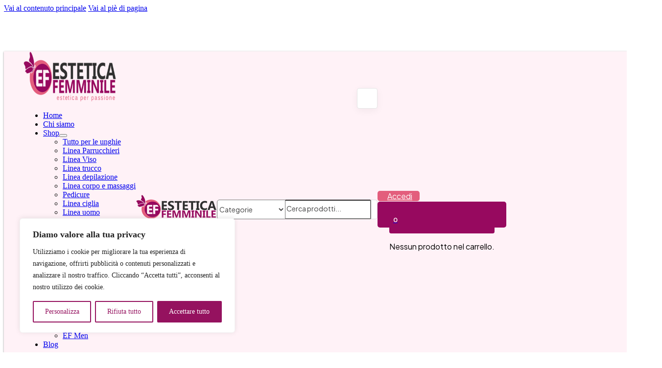

--- FILE ---
content_type: text/html; charset=UTF-8
request_url: https://www.esteticafemminile.it/prodotto/casacca-sion-professionale/
body_size: 42535
content:
<!DOCTYPE html>
<html lang="it-IT">
<head>
<meta charset="UTF-8">
<meta name="viewport" content="width=device-width, initial-scale=1">
<meta name='robots' content='index, follow, max-image-preview:large, max-snippet:-1, max-video-preview:-1' />
	<style>img:is([sizes="auto" i], [sizes^="auto," i]) { contain-intrinsic-size: 3000px 1500px }</style>
	
	<!-- This site is optimized with the Yoast SEO plugin v26.2 - https://yoast.com/wordpress/plugins/seo/ -->
	<title>CASACCA SION PROFESSIONALE - Estetica Femminile</title>
	<meta name="description" content="CASACCA SION CASACCA SION : CASACCA PROFESSIONALE. DESCRIZIONE : Colore : Bianco / Nero. Tessuto : 65% Poliestere / 35% Cotone. Taglie : XS-XXXL Dettagli :" />
	<link rel="canonical" href="https://www.esteticafemminile.it/prodotto/casacca-sion-professionale/" />
	<meta property="og:locale" content="it_IT" />
	<meta property="og:type" content="article" />
	<meta property="og:title" content="CASACCA SION PROFESSIONALE - Estetica Femminile" />
	<meta property="og:description" content="CASACCA SION CASACCA SION : CASACCA PROFESSIONALE. DESCRIZIONE : Colore : Bianco / Nero. Tessuto : 65% Poliestere / 35% Cotone. Taglie : XS-XXXL Dettagli :" />
	<meta property="og:url" content="https://www.esteticafemminile.it/prodotto/casacca-sion-professionale/" />
	<meta property="og:site_name" content="Estetica Femminile" />
	<meta property="article:publisher" content="https://www.facebook.com/ESTETICAFEMMINILEDIANTONIETTACARAGLIA" />
	<meta property="article:modified_time" content="2019-10-18T16:16:50+00:00" />
	<meta property="og:image" content="https://www.esteticafemminile.it/wp-content/uploads/casacca-giblors-14p02k458-dettaglio-e1513591047233.jpg" />
	<meta property="og:image:width" content="200" />
	<meta property="og:image:height" content="200" />
	<meta property="og:image:type" content="image/jpeg" />
	<meta name="twitter:card" content="summary_large_image" />
	<meta name="twitter:site" content="@e_femminile" />
	<script type="application/ld+json" class="yoast-schema-graph">{"@context":"https://schema.org","@graph":[{"@type":"WebPage","@id":"https://www.esteticafemminile.it/prodotto/casacca-sion-professionale/","url":"https://www.esteticafemminile.it/prodotto/casacca-sion-professionale/","name":"CASACCA SION PROFESSIONALE - Estetica Femminile","isPartOf":{"@id":"https://www.esteticafemminile.it/#website"},"primaryImageOfPage":{"@id":"https://www.esteticafemminile.it/prodotto/casacca-sion-professionale/#primaryimage"},"image":{"@id":"https://www.esteticafemminile.it/prodotto/casacca-sion-professionale/#primaryimage"},"thumbnailUrl":"https://www.esteticafemminile.it/wp-content/uploads/casacca-giblors-14p02k458-dettaglio-e1513591047233.jpg","datePublished":"2017-12-18T10:01:24+00:00","dateModified":"2019-10-18T16:16:50+00:00","description":"CASACCA SION CASACCA SION : CASACCA PROFESSIONALE. DESCRIZIONE : Colore : Bianco / Nero. Tessuto : 65% Poliestere / 35% Cotone. Taglie : XS-XXXL Dettagli :","breadcrumb":{"@id":"https://www.esteticafemminile.it/prodotto/casacca-sion-professionale/#breadcrumb"},"inLanguage":"it-IT","potentialAction":[{"@type":"ReadAction","target":["https://www.esteticafemminile.it/prodotto/casacca-sion-professionale/"]}]},{"@type":"ImageObject","inLanguage":"it-IT","@id":"https://www.esteticafemminile.it/prodotto/casacca-sion-professionale/#primaryimage","url":"https://www.esteticafemminile.it/wp-content/uploads/casacca-giblors-14p02k458-dettaglio-e1513591047233.jpg","contentUrl":"https://www.esteticafemminile.it/wp-content/uploads/casacca-giblors-14p02k458-dettaglio-e1513591047233.jpg","width":200,"height":200,"caption":"CASACCA SION"},{"@type":"BreadcrumbList","@id":"https://www.esteticafemminile.it/prodotto/casacca-sion-professionale/#breadcrumb","itemListElement":[{"@type":"ListItem","position":1,"name":"Home","item":"https://www.esteticafemminile.it/"},{"@type":"ListItem","position":2,"name":"Shop","item":"https://www.esteticafemminile.it/shop/"},{"@type":"ListItem","position":3,"name":"CASACCA SION PROFESSIONALE"}]},{"@type":"WebSite","@id":"https://www.esteticafemminile.it/#website","url":"https://www.esteticafemminile.it/","name":"Estetica Femminile","description":"Prodotti per l&#039;estetica","publisher":{"@id":"https://www.esteticafemminile.it/#organization"},"potentialAction":[{"@type":"SearchAction","target":{"@type":"EntryPoint","urlTemplate":"https://www.esteticafemminile.it/?s={search_term_string}"},"query-input":{"@type":"PropertyValueSpecification","valueRequired":true,"valueName":"search_term_string"}}],"inLanguage":"it-IT"},{"@type":"Organization","@id":"https://www.esteticafemminile.it/#organization","name":"Estetica Femminile","url":"https://www.esteticafemminile.it/","logo":{"@type":"ImageObject","inLanguage":"it-IT","@id":"https://www.esteticafemminile.it/#/schema/logo/image/","url":"https://www.esteticafemminile.it/wp-content/uploads/logo-13.png","contentUrl":"https://www.esteticafemminile.it/wp-content/uploads/logo-13.png","width":300,"height":102,"caption":"Estetica Femminile"},"image":{"@id":"https://www.esteticafemminile.it/#/schema/logo/image/"},"sameAs":["https://www.facebook.com/ESTETICAFEMMINILEDIANTONIETTACARAGLIA","https://x.com/e_femminile","https://www.instagram.com/esteticafemminile/"]}]}</script>
	<!-- / Yoast SEO plugin. -->


<link rel='dns-prefetch' href='//fonts.googleapis.com' />
<link rel="alternate" type="application/rss+xml" title="Estetica Femminile &raquo; Feed" href="https://www.esteticafemminile.it/feed/" />
<link rel="alternate" type="application/rss+xml" title="Estetica Femminile &raquo; Feed dei commenti" href="https://www.esteticafemminile.it/comments/feed/" />
<link rel="alternate" type="application/rss+xml" title="Estetica Femminile &raquo; CASACCA SION PROFESSIONALE Feed dei commenti" href="https://www.esteticafemminile.it/prodotto/casacca-sion-professionale/feed/" />
<script>
window._wpemojiSettings = {"baseUrl":"https:\/\/s.w.org\/images\/core\/emoji\/16.0.1\/72x72\/","ext":".png","svgUrl":"https:\/\/s.w.org\/images\/core\/emoji\/16.0.1\/svg\/","svgExt":".svg","source":{"concatemoji":"https:\/\/www.esteticafemminile.it\/wp-includes\/js\/wp-emoji-release.min.js?ver=6.8.3"}};
/*! This file is auto-generated */
!function(s,n){var o,i,e;function c(e){try{var t={supportTests:e,timestamp:(new Date).valueOf()};sessionStorage.setItem(o,JSON.stringify(t))}catch(e){}}function p(e,t,n){e.clearRect(0,0,e.canvas.width,e.canvas.height),e.fillText(t,0,0);var t=new Uint32Array(e.getImageData(0,0,e.canvas.width,e.canvas.height).data),a=(e.clearRect(0,0,e.canvas.width,e.canvas.height),e.fillText(n,0,0),new Uint32Array(e.getImageData(0,0,e.canvas.width,e.canvas.height).data));return t.every(function(e,t){return e===a[t]})}function u(e,t){e.clearRect(0,0,e.canvas.width,e.canvas.height),e.fillText(t,0,0);for(var n=e.getImageData(16,16,1,1),a=0;a<n.data.length;a++)if(0!==n.data[a])return!1;return!0}function f(e,t,n,a){switch(t){case"flag":return n(e,"\ud83c\udff3\ufe0f\u200d\u26a7\ufe0f","\ud83c\udff3\ufe0f\u200b\u26a7\ufe0f")?!1:!n(e,"\ud83c\udde8\ud83c\uddf6","\ud83c\udde8\u200b\ud83c\uddf6")&&!n(e,"\ud83c\udff4\udb40\udc67\udb40\udc62\udb40\udc65\udb40\udc6e\udb40\udc67\udb40\udc7f","\ud83c\udff4\u200b\udb40\udc67\u200b\udb40\udc62\u200b\udb40\udc65\u200b\udb40\udc6e\u200b\udb40\udc67\u200b\udb40\udc7f");case"emoji":return!a(e,"\ud83e\udedf")}return!1}function g(e,t,n,a){var r="undefined"!=typeof WorkerGlobalScope&&self instanceof WorkerGlobalScope?new OffscreenCanvas(300,150):s.createElement("canvas"),o=r.getContext("2d",{willReadFrequently:!0}),i=(o.textBaseline="top",o.font="600 32px Arial",{});return e.forEach(function(e){i[e]=t(o,e,n,a)}),i}function t(e){var t=s.createElement("script");t.src=e,t.defer=!0,s.head.appendChild(t)}"undefined"!=typeof Promise&&(o="wpEmojiSettingsSupports",i=["flag","emoji"],n.supports={everything:!0,everythingExceptFlag:!0},e=new Promise(function(e){s.addEventListener("DOMContentLoaded",e,{once:!0})}),new Promise(function(t){var n=function(){try{var e=JSON.parse(sessionStorage.getItem(o));if("object"==typeof e&&"number"==typeof e.timestamp&&(new Date).valueOf()<e.timestamp+604800&&"object"==typeof e.supportTests)return e.supportTests}catch(e){}return null}();if(!n){if("undefined"!=typeof Worker&&"undefined"!=typeof OffscreenCanvas&&"undefined"!=typeof URL&&URL.createObjectURL&&"undefined"!=typeof Blob)try{var e="postMessage("+g.toString()+"("+[JSON.stringify(i),f.toString(),p.toString(),u.toString()].join(",")+"));",a=new Blob([e],{type:"text/javascript"}),r=new Worker(URL.createObjectURL(a),{name:"wpTestEmojiSupports"});return void(r.onmessage=function(e){c(n=e.data),r.terminate(),t(n)})}catch(e){}c(n=g(i,f,p,u))}t(n)}).then(function(e){for(var t in e)n.supports[t]=e[t],n.supports.everything=n.supports.everything&&n.supports[t],"flag"!==t&&(n.supports.everythingExceptFlag=n.supports.everythingExceptFlag&&n.supports[t]);n.supports.everythingExceptFlag=n.supports.everythingExceptFlag&&!n.supports.flag,n.DOMReady=!1,n.readyCallback=function(){n.DOMReady=!0}}).then(function(){return e}).then(function(){var e;n.supports.everything||(n.readyCallback(),(e=n.source||{}).concatemoji?t(e.concatemoji):e.wpemoji&&e.twemoji&&(t(e.twemoji),t(e.wpemoji)))}))}((window,document),window._wpemojiSettings);
</script>
<link rel="preconnect" href="https://fonts.gstatic.com/" crossorigin><link rel='stylesheet' id='bricksforge-style-css' href='https://www.esteticafemminile.it/wp-content/plugins/bricksforge/assets/css/style.css?ver=3.1.6' media='all' />
<style id='wp-emoji-styles-inline-css'>

	img.wp-smiley, img.emoji {
		display: inline !important;
		border: none !important;
		box-shadow: none !important;
		height: 1em !important;
		width: 1em !important;
		margin: 0 0.07em !important;
		vertical-align: -0.1em !important;
		background: none !important;
		padding: 0 !important;
	}
</style>
<style id='classic-theme-styles-inline-css'>
/*! This file is auto-generated */
.wp-block-button__link{color:#fff;background-color:#32373c;border-radius:9999px;box-shadow:none;text-decoration:none;padding:calc(.667em + 2px) calc(1.333em + 2px);font-size:1.125em}.wp-block-file__button{background:#32373c;color:#fff;text-decoration:none}
</style>
<style id='joinchat-button-style-inline-css'>
.wp-block-joinchat-button{border:none!important;text-align:center}.wp-block-joinchat-button figure{display:table;margin:0 auto;padding:0}.wp-block-joinchat-button figcaption{font:normal normal 400 .6em/2em var(--wp--preset--font-family--system-font,sans-serif);margin:0;padding:0}.wp-block-joinchat-button .joinchat-button__qr{background-color:#fff;border:6px solid #25d366;border-radius:30px;box-sizing:content-box;display:block;height:200px;margin:auto;overflow:hidden;padding:10px;width:200px}.wp-block-joinchat-button .joinchat-button__qr canvas,.wp-block-joinchat-button .joinchat-button__qr img{display:block;margin:auto}.wp-block-joinchat-button .joinchat-button__link{align-items:center;background-color:#25d366;border:6px solid #25d366;border-radius:30px;display:inline-flex;flex-flow:row nowrap;justify-content:center;line-height:1.25em;margin:0 auto;text-decoration:none}.wp-block-joinchat-button .joinchat-button__link:before{background:transparent var(--joinchat-ico) no-repeat center;background-size:100%;content:"";display:block;height:1.5em;margin:-.75em .75em -.75em 0;width:1.5em}.wp-block-joinchat-button figure+.joinchat-button__link{margin-top:10px}@media (orientation:landscape)and (min-height:481px),(orientation:portrait)and (min-width:481px){.wp-block-joinchat-button.joinchat-button--qr-only figure+.joinchat-button__link{display:none}}@media (max-width:480px),(orientation:landscape)and (max-height:480px){.wp-block-joinchat-button figure{display:none}}

</style>
<link rel='stylesheet' id='international-telephone-input-with-flags-and-dial-codes-css' href='https://www.esteticafemminile.it/wp-content/plugins/international-telephone-input-with-flags-and-dial-codes/public/css/public.css?ver=2.0.5' media='all' />
<link rel='stylesheet' id='wholesalex-pro-public-css' href='https://www.esteticafemminile.it/wp-content/plugins/wholesalex-pro/assets/css/wholesalex-pro-public.css?ver=2.1.5' media='all' />
<link rel='stylesheet' id='wholesalex-css' href='https://www.esteticafemminile.it/wp-content/plugins/wholesalex/assets/css/wholesalex-public.css?ver=2.1.10' media='' />
<link rel='stylesheet' id='photoswipe-css' href='https://www.esteticafemminile.it/wp-content/plugins/woocommerce/assets/css/photoswipe/photoswipe.min.css?ver=10.3.4' media='all' />
<link rel='stylesheet' id='photoswipe-default-skin-css' href='https://www.esteticafemminile.it/wp-content/plugins/woocommerce/assets/css/photoswipe/default-skin/default-skin.min.css?ver=10.3.4' media='all' />
<style id='woocommerce-inline-inline-css'>
.woocommerce form .form-row .required { visibility: visible; }
</style>
<link rel='stylesheet' id='brands-styles-css' href='https://www.esteticafemminile.it/wp-content/plugins/woocommerce/assets/css/brands.css?ver=10.3.4' media='all' />
<link rel='stylesheet' id='bricks-frontend-css' href='https://www.esteticafemminile.it/wp-content/themes/bricks/assets/css/frontend-layer.min.css?ver=1761945070' media='all' />
<style id='bricks-frontend-inline-css'>
@font-face{font-family:"jonathan signature";font-weight:400;font-display:swap;src:url(https://www.esteticafemminile.it/wp-content/uploads/JonathanSignatureRegular.woff2) format("woff2"),url(https://www.esteticafemminile.it/wp-content/uploads/JonathanSignatureRegular.woff) format("woff"),url(https://www.esteticafemminile.it/wp-content/uploads/JonathanSignature.ttf) format("truetype");}

</style>
<link rel='stylesheet' id='bricks-woocommerce-css' href='https://www.esteticafemminile.it/wp-content/themes/bricks/assets/css/integrations/woocommerce-layer.min.css?ver=1762196204' media='all' />
<link rel='stylesheet' id='bricks-font-awesome-6-css' href='https://www.esteticafemminile.it/wp-content/themes/bricks/assets/css/libs/font-awesome-6-layer.min.css?ver=1761945070' media='all' />
<link rel='stylesheet' id='bricks-ionicons-css' href='https://www.esteticafemminile.it/wp-content/themes/bricks/assets/css/libs/ionicons-layer.min.css?ver=1761945070' media='all' />
<link rel='stylesheet' id='bricks-ajax-loader-css' href='https://www.esteticafemminile.it/wp-content/themes/bricks/assets/css/libs/loading-animation-layer.min.css?ver=1761945070' media='all' />
<link rel='stylesheet' id='flexible-shipping-free-shipping-css' href='https://www.esteticafemminile.it/wp-content/plugins/flexible-shipping/assets/dist/css/free-shipping.css?ver=6.4.1.2' media='all' />
<link rel='stylesheet' id='newsletter-css' href='https://www.esteticafemminile.it/wp-content/plugins/newsletter/style.css?ver=9.0.7' media='all' />
<link rel='stylesheet' id='lpac-css' href='https://www.esteticafemminile.it/wp-content/plugins/map-location-picker-at-checkout-for-woocommerce/assets/public/css/lpac-public.css?ver=1.10.8' media='all' />
<style>@import url('https://www.esteticafemminile.it/wp-content/plugins/woocommerce/assets/css/select2.css?ver=10.3.4') layer(bricks);</style><link rel='stylesheet' id='wholesalex-raq-css' href='https://www.esteticafemminile.it/wp-content/plugins/wholesalex-pro/addons/raq/assets/css/wholesalex_raq.css?ver=2.1.5' media='all' />
<style id='bricks-frontend-inline-inline-css'>
:root {} .pswp .pswp__bg {background-color: #fafafa}main#brx-content { background: #fafafa;}.woocommerce-notices-wrapper.brxe-container { margin-bottom: 0; max-width: 1440px; width: 100%; padding: 0 20px;}.woocommerce-notices-wrapper .woocommerce-message { background: none; font-family: 'Plus Jakarta Sans'; font-weight: 600; color: #606060; justify-content: flex-start; padding: 8px; max-width: 1440px; margin: 0 auto;}.woocommerce-notices-wrapper.brxe-container { max-width: 100%; width: 100%; padding: 0 20px; background: #ffced0;}ul.woocommerce-error { background: none !important; color: var(--bricks-text-medium) !important; font-family: 'Plus Jakarta Sans'; font-weight: 600; font-size: 16px; padding: 8px; max-width: 1440px; margin: 0 auto; display: flex;}body.bricks-is-frontend :focus-visible { outline: none !important;}table.variations tr { display: grid;}ol.flex-control-nav.flex-control-thumbs li img { width: 80%;}.woocommerce-product-gallery__image { height: 450px !important; background: #ffffff; border-radius: 7px; box-shadow: 0 0 5px #ececec; display: flex; flex-direction: column; align-items: center; justify-content: center; align-content: center;}.flex-viewport { box-shadow: 0px 0 2px #ececec; border-radius: 7px;}.woocommerce-product-gallery__image.flex-active-slide a, img.wp-post-image { width: auto !important; margin: 0 auto; display: flex; height: 330px;}ol.flex-control-nav.flex-control-thumbs li { width: 160px; height: 160px; background: white; display: flex; justify-content: center; align-items: center; align-content: center; border-radius: 5px;}.woocommerce-product-gallery .woocommerce-product-gallery__image img { width: auto; margin: 0 auto;}.color-filters { display: flex; gap: 10px; flex-wrap: wrap;}.color-filter-item { width: 30px;  height: 30px;  border-radius: 50%;  cursor: pointer;  position: relative; border: 1px solid #bababa;}.color-filter-item.selected { outline-offset: 2px; outline: 2px solid #6f6f6f; }#pa_color { background-color: #fafafa;  color: #fafafa;  border: 1px solid #fafafa;  height: 0px;  padding: 0;  margin: 0;  opacity: 0;  position: absolute; }#pa_color option { background-color: #fafafa; }.single_variation_wrap { margin-top: -20px; font-weight: 700; font-size: 20px;}a.reset_variations { padding-left: 0 !important; font-size: 13px; font-weight: 500;}div#tab-description h1 { font-size: 20px; color: black; padding-bottom: 20px;}#brxe-a99c09 .wc-tabs .active a { border-bottom: 4px solid black; padding-bottom: 17px;}ul.tabs.wc-tabs { border-bottom: 2px solid #d6d6d6 !important;}li#tab-title-description, div#tab-description { padding-left: 0;}.woocommerce-product-details__short-description h3 { font-size: 18px !important; font-weight: 500;}.woocommerce-product-details__short-description a, .woocommerce-product-details__short-description a p { font-family: 'Plus Jakarta Sans'; font-size: 14px; font-weight: 600;}form.cart:has(input.qty[type="hidden"]) .quantity { display: none;}form.cart:has(input.qty[type="hidden"]) .single_add_to_cart_button { flex: 1 1 100%;}.woocommerce-product-gallery .flex-control-thumbs { display: flex;}div#brxe-lethmv .quantity { display: none !important;}section#brxe-znuucx .brxe-product-title { display: -webkit-box; -webkit-box-orient: vertical; -webkit-line-clamp: 2; overflow: hidden; text-overflow: ellipsis;}a.add-request-quote-button.button { width: 100%; border-radius: 5px; font-size: 14px !important; font-weight: 500;}a.added_to_cart.wc-forward { color: white; font-size: 14px; padding: 8px; font-weight: 600; border: 1px solid #97095f; border-radius: 4px; background: var(--secondary); display: flex; justify-content: center;}.woocommerce-variation-add-to-cart.variations_button.woocommerce-variation-add-to-cart-enabled { flex-wrap: wrap;}.woocommerce-product-gallery .flex-control-thumbs { display: flex; flex-direction: row; flex-wrap: wrap;}form.cart, .woocommerce-variation-add-to-cart.variations_button.woocommerce-variation-add-to-cart-disabled, .woocommerce-variation-add-to-cart.variations_button.woocommerce-variation-add-to-cart-enabled { column-gap: 15px;}.woocommerce-variation-add-to-cart.variations_button.woocommerce-variation-add-to-cart-enabled { flex-wrap: nowrap;}.woocommerce-variation-availability { font-size: 15px;}.wsx-price-container-title { padding-top: 20px; font-weight: 800 !important; color: #97095f;}.wsx-table-overflow { width: 100% !important;}.wsx-price-table-row { width: 100% !important; display: flex !important;}.wsx-price-table-container.wsx-scrollbar.wsx-table-overflow .wsx-price-table-cell { width: 100%;}@media (max-width: 1440px) {#brxe-lethmv .splide__pagination { bottom: 50px !important;}}@media (max-width: 1240px) {.woocommerce-product-gallery__image.flex-active-slide a, img.wp-post-image { max-width: 100%; padding: 0 25px;}.woocommerce-product-gallery__image a img.wp-post-image { width: 100% !important;}.woocommerce-product-gallery__image.flex-active-slide a img.wp-post-image{ width: auto !important;}#brxe-lethmv .splide__pagination { bottom: 70px !important;}}@media (max-width: 991px) {ol.flex-control-nav.flex-control-thumbs li { width: auto; height: auto;}ol.flex-control-nav.flex-control-thumbs li img { padding: 5px;}a.added_to_cart.wc-forward { margin-top: 10px;}.wsx-price-table-container.wsx-scrollbar.wsx-table-overflow { font-size: 12px;}}@media (max-width: 700px) {#brxe-lethmv .splide__pagination { bottom: -40px !Important;}div#brxe-lethmv-list { column-gap: 15px;}form.cart.brx-loop-product-form { row-gap: 20px;}div#brxe-qyrquo-list { height: 480px;}#brxe-qyrquo .splide__pagination { bottom: -20px !important;}#brxe-edseds .quantity { display: none !important;}div#brxe-qyrquo-list { column-gap: 20px;}}@media (max-width: 478px) {.flex-viewport { max-height: 300px;}.woocommerce-product-gallery__image { height: 300px !important; overflow: hidden;}.woocommerce-product-gallery__image.flex-active-slide a img { max-height: 300px !important; width: auto; padding: 20px; margin: 0 auto;}.woocommerce-product-gallery__image.flex-active-slide a { display: flex;}.woocommerce-product-gallery__image a img.wp-post-image { max-height: 300px; padding: 10px; width: auto !important; }.woocommerce-notices-wrapper .woocommerce-message { font-size: 12px; align-items: flex-start;}.woocommerce-notices-wrapper .woocommerce-message a.button.wc-forward { width: 100% !important;}td.value { width: 70% !important;}#brxe-a99c09 .wc-tabs a { display: block;}#brxe-a99c09 .wc-tabs .active a { border-bottom: 2px solid black; padding-bottom: 10px; margin-bottom: -10px;}.woocommerce-tabs .wc-tabs li { padding: 9px 0px;}li#tab-title-reviews { margin-bottom: -6px;} #brxe-qyrquo .splide__pagination { bottom: -25px !important; }ul.woocommerce-error li { font-size: 13px;}}div#brxe-ywjdyt input[type="search"]:focus-visible { outline-width: 0px !important;}li.woocommerce-mini-cart-item.mini_cart_item { display: flex; flex-direction: column;}#brxe-irdazk span.cart-count { border-radius: 4px; padding: 20px 20px 20px 8px;}a:focus-visible,input:focus-visible,button:focus-visible,select:focus-visible,textarea:focus-visible,input[type="search"]:focus-visible { outline: none !important;}input:focus-visible,button:focus-visible,select:focus-visible,textarea:focus-visible,input[type="search"]:focus-visible { box-shadow: 0 0 3px #0000002b;}div#brxe-ywjdyt, div#brxe-ywjdyt input, input[type="search"] { border-radius: 0 !important;}input[type="search"],input[type="search"]::-webkit-search-decoration,input[type="search"]::-webkit-search-cancel-button,input[type="search"]::-webkit-search-results-button,input[type="search"]::-webkit-search-results-decoration { appearance: none; -webkit-appearance: none; border-radius: 0 !important; box-shadow: none !important; background: #fff !important;}div#brxe-ywjdyt input[type="search"] { appearance: none; -webkit-appearance: none; border-radius: 0 !important;}@media (max-width: 991px) {span.bar-top, span.bar-center, span.bar-bottom { width: 18px !important; height: 3px; border-radius: 5px;}span.bar-top { top: 1px !important;}span.bar-bottom { top: 13px !important;}button.bricks-mobile-menu-toggle { width: 18px;}li.woocommerce-mini-cart-item.mini_cart_item { padding-bottom: 20px;}div#brxe-vwmacb p.woocommerce-mini-cart__buttons.buttons { grid-auto-flow: row !important;}}form#brxe-lznyxg input, form#brxe-lznyxg button.bricks-button.lg { max-height: 32px;}#brxe-ozqbzs .bricks-site-logo {width: 190px}#brxe-ozqbzs {padding-top: 4px; padding-bottom: 7px}@media (max-width: 991px) {#brxe-ozqbzs {max-width: 160px; margin-top: 20px; margin-bottom: 20px}}@media (max-width: 991px) {#brxe-yahxgq .bricks-nav-menu {flex-direction: column; gap: 20px}#brxe-yahxgq .bricks-nav-menu > li {margin-left: 0}#brxe-yahxgq {font-family: "Plus Jakarta Sans"; text-transform: uppercase; font-weight: 500; font-size: 14px; margin-bottom: 30px}#brxe-yahxgq .bricks-nav-menu > li > a {letter-spacing: 0px; font-size: 14px; text-transform: uppercase; font-weight: 600; justify-content: flex-start}#brxe-yahxgq .bricks-nav-menu > li > .brx-submenu-toggle > * {letter-spacing: 0px; font-size: 14px; text-transform: uppercase; font-weight: 600}#brxe-yahxgq .bricks-nav-menu .sub-menu {background-color: rgba(0, 0, 0, 0)}#brxe-yahxgq .bricks-nav-menu .sub-menu > li > a {color: var(--text-body); text-transform: capitalize}#brxe-yahxgq .bricks-nav-menu .sub-menu > li > .brx-submenu-toggle > * {color: var(--text-body); text-transform: capitalize}#brxe-yahxgq .bricks-nav-menu > li > .brx-submenu-toggle {justify-content: flex-start}#brxe-yahxgq .bricks-nav-menu .brx-submenu-toggle button {padding-top: 2px; padding-left: 35px; margin-right: 0; margin-left: auto}#brxe-yahxgq .bricks-nav-menu > li > .sub-menu {transform: translateY(5px)}#brxe-yahxgq .bricks-nav-menu > li > .brx-megamenu {transform: translateY(5px)}}#brxe-nxldxg {color: #ffffff; font-family: "Plus Jakarta Sans"; font-weight: 300; text-align: center; background-color: var(--primary); border-radius: 5px; padding-right: 30px; padding-left: 30px; height: 40px; margin-top: 1px}@media (max-width: 991px) {#brxe-nxldxg {width: 100%; padding-top: 4px; padding-right: 0; padding-left: 0; margin-top: 0; font-size: 13px}}@media (max-width: 991px) {#brxe-vlfjap {padding-top: 20px; padding-right: 30px; padding-left: 30px; max-width: 360px; width: 100%; display: flex; flex-wrap: nowrap; flex-direction: column; background-color: #f5f5f5}}@media (max-width: 390px) {#brxe-vlfjap {padding-right: 30px}}@media (max-width: 991px) {#brxe-bwlshf {z-index: 999}}@media (max-width: 478px) {#brxe-bwlshf[data-direction] .brx-offcanvas-inner {width: 325px}}@media (max-width: 390px) {#brxe-bwlshf[data-direction] .brx-offcanvas-inner {width: 270px}}@media (max-width: 991px) {#brxe-lhzpbg .brxa-inner {--brxe-toggle-bar-radius: 5px; --brxe-toggle-bar-height: 4px}#brxe-lhzpbg {--brxe-toggle-scale: 1; font-size: 20px; padding-top: 13px; padding-right: 15px; padding-bottom: 13px; padding-left: 15px; border: 0; border-radius: 4px; background-color: var(--primary); color: #ffffff; fill: #ffffff}}@media (max-width: 478px) {#brxe-lhzpbg {font-size: 18px; padding-top: 11px; padding-right: 13px; padding-bottom: 11px; padding-left: 13px}}@media (max-width: 390px) {#brxe-lhzpbg {padding-top: 9px; padding-right: 11px; padding-bottom: 9px; padding-left: 11px; font-size: 16px}}@media (max-width: 991px) {#brxe-sncmpu {font-size: 17px; color: #666666; fill: #666666; padding-top: 15px; padding-right: 15px; padding-bottom: 15px; padding-left: 15px; border: 0; border-radius: 4px; background-color: #ffffff; box-shadow: 0 0 2px 0 rgba(0, 0, 0, 0.3)}}@media (max-width: 478px) {#brxe-sncmpu {font-size: 14px; padding-top: 13px; padding-right: 13px; padding-bottom: 13px; padding-left: 13px}}@media (max-width: 390px) {#brxe-sncmpu {font-size: 12px; padding-top: 12px; padding-right: 12px; padding-bottom: 12px; padding-left: 12px}}#brxe-fddqqe {display: none}@media (max-width: 991px) {#brxe-fddqqe {flex-direction: row; display: flex; width: 33%; max-width: 33%; justify-content: flex-start; align-items: center; column-gap: 30px}}@media (max-width: 478px) {#brxe-fddqqe {column-gap: 15px}}@media (max-width: 390px) {#brxe-fddqqe {column-gap: 10px}}#brxe-ngtgaz .bricks-site-logo {width: 165px}#brxe-ngtgaz {padding-top: 12px; padding-bottom: 12px}@media (max-width: 991px) {#brxe-ngtgaz {padding-top: 0; padding-bottom: 0; max-width: 160px}}@media (max-width: 390px) {#brxe-ngtgaz {padding-right: 5px; padding-left: 5px}}#brxe-1d57c5 {flex-direction: row; align-self: center !important; align-items: center; display: grid; align-items: initial; grid-gap: 0px; max-width: 32%; grid-auto-flow: column}@media (max-width: 1440px) {#brxe-1d57c5 {display: flex; max-width: 22%}}@media (max-width: 1240px) {#brxe-1d57c5 {max-width: 24%}}@media (max-width: 991px) {#brxe-1d57c5 {flex-wrap: nowrap; max-width: 33%; width: 33%; justify-content: center}}@media (max-width: 991px) {#brxe-zazrly {padding-top: 16px; padding-right: 16px; padding-bottom: 15px; padding-left: 15px; border: 0; border-radius: 4px; background-color: #ffffff; box-shadow: 0 0 2px 0 rgba(0, 0, 0, 0.3); font-size: 15px}}@media (max-width: 478px) {#brxe-zazrly {font-size: 13px; padding-top: 14px; padding-right: 14px; padding-bottom: 13px; padding-left: 13px}}@media (max-width: 390px) {#brxe-zazrly {padding-top: 12px; padding-right: 12px; padding-bottom: 11px; padding-left: 11px}}@media (max-width: 991px) {#brxe-vwmacb {padding-top: 15px; padding-right: 16px; padding-bottom: 9px; padding-left: 14px; border-radius: 4px; background-color: var(--secondary); font-family: "Plus Jakarta Sans"}#brxe-vwmacb .mini-cart-link i {color: #ffffff; font-size: 25px}#brxe-vwmacb .cart-count {background-color: rgba(0, 0, 0, 0)}#brxe-vwmacb .mini-cart-link .cart-icon .cart-count {top: -3px; right: -3px; font-size: 10px; font-family: "Plus Jakarta Sans"}#brxe-vwmacb .cart-detail {width: 65%}#brxe-vwmacb .cart-detail .woocommerce-mini-cart__buttons .button {font-family: "Plus Jakarta Sans"; font-size: 13px; color: #ffffff; font-weight: 500; letter-spacing: 0.3px; text-transform: uppercase; background-color: var(--primary); border-radius: 5px}#brxe-vwmacb .woocommerce-mini-cart-item a:not(.remove) {font-size: 12px; font-weight: 700; text-transform: uppercase}#brxe-vwmacb .woocommerce-mini-cart-item .quantity {font-size: 12px; font-weight: 400}#brxe-vwmacb .mini-cart-link {gap: 20px}#brxe-vwmacb .widget_shopping_cart_content {padding-top: 70px; padding-right: 40px; padding-bottom: 70px; padding-left: 40px}}@media (max-width: 478px) {#brxe-vwmacb .cart-detail {width: 80%}#brxe-vwmacb .mini-cart-link i {font-size: 20px}#brxe-vwmacb .mini-cart-link .cart-icon .cart-count {right: -3px; top: -4px}#brxe-vwmacb {padding-top: 13px; padding-right: 14px; padding-bottom: 7px; padding-left: 12px}}@media (max-width: 390px) {#brxe-vwmacb {padding-top: 11px; padding-right: 12px; padding-bottom: 5px; padding-left: 10px}#brxe-vwmacb .mini-cart-link i {font-size: 18px}#brxe-vwmacb .mini-cart-link .cart-icon .cart-count {top: -2px}#brxe-vwmacb .cart-detail .woocommerce-mini-cart__buttons .button {font-size: 12px}}@media (max-width: 991px) {#brxe-dkpivc {color: var(--text-title); fill: var(--text-title); font-size: 30px; margin-top: 20px; margin-left: auto; right: 0px; background-color: var(--light); padding-top: 2px; padding-right: 8px; padding-bottom: 2px; padding-left: 8px}}#brxe-ltbqet {border-top-left-radius: 5px; border-bottom-left-radius: 5px; font-size: 14px; font-family: "Plus Jakarta Sans"; color: var(--text-body); width: 100%; max-width: 180px; height: 40px; background-color: #ffffff}@media (max-width: 1440px) {#brxe-ltbqet {max-width: 140px}}@media (max-width: 991px) {#brxe-ltbqet {max-width: 25%; width: 25%}}@media (max-width: 478px) {#brxe-ltbqet {width: 35%; max-width: 35%}}@media (max-width: 390px) {#brxe-ltbqet {font-size: 12px; width: 44%; max-width: 44%}}#brxe-jkftkj input::placeholder {font-family: "Plus Jakarta Sans"; font-size: 14px; color: var(--text-body)}#brxe-jkftkj .icon {color: var(--secondary); font-size: 18px}#brxe-jkftkj input {border-right-width: 0; border-left-width: 0; border-radius: 0; height: 40px}@media (max-width: 1440px) {#brxe-jkftkj {max-width: 70%}#brxe-jkftkj input {border-right-width: 0}}@media (max-width: 1240px) {#brxe-jkftkj {max-width: 50%}}@media (max-width: 991px) {#brxe-jkftkj {max-width: 65%; width: 65%}#brxe-jkftkj input {background-color: white; border-right-width: 0}}@media (max-width: 478px) {#brxe-jkftkj {width: 55%; max-width: 55%}#brxe-jkftkj input {border-right-width: 0; font-size: 16px}}@media (max-width: 390px) {#brxe-jkftkj {width: 45%}}#brxe-dwmlsd .icon {font-size: 16px}#brxe-dwmlsd {gap: 10px; padding-top: 12px; padding-bottom: 12px; background-color: #ffffff; border-top: 1px solid #dddedf; border-right: 1px solid #dddedf; border-bottom: 1px solid #dddedf; border-top-right-radius: 5px; border-bottom-right-radius: 5px; height: 40px}@media (max-width: 1440px) {#brxe-dwmlsd {max-width: 50px}}@media (max-width: 991px) {#brxe-dwmlsd {max-width: 10%; width: 10%}#brxe-dwmlsd .icon {color: var(--text-body); fill: var(--text-body)}}@media (max-width: 478px) {#brxe-dwmlsd .icon {font-size: 14px; color: var(--text-body); fill: var(--text-body)}#brxe-dwmlsd {margin-left: -1px; width: 10%; max-width: 10%}}.brxe-wjbyaa .brxe-osoyzm.brxe-image {height: auto; margin-right: 20px; margin-bottom: 10px; margin-left: auto; width: 100%; padding-right: 0; min-width: 100px; max-width: 100px}.brxe-wjbyaa .brxe-onwlnh.brxe-div {align-self: center !important; margin-right: 0; display: grid; align-items: initial; grid-auto-flow: dense}.brxe-wjbyaa .brxe-tkaxvy.brxe-product-title {font-family: "Plus Jakarta Sans"; text-transform: uppercase; font-weight: 800; font-size: 12px; padding-top: 0; padding-bottom: 0; margin-top: 0}.brxe-wjbyaa .brxe-fzrcgv.brxe-product-price {text-transform: uppercase; font-family: "Plus Jakarta Sans"; font-weight: 800; font-size: 14px; margin-top: 0}.brxe-wjbyaa .brxe-beprjb.brxe-block {display: flex; justify-items: flex-start; align-items: flex-end; flex-direction: column; align-self: center !important; align-items: flex-start; width: 100%}.brxe-wjbyaa .brxe-gdakjn.brxe-container {grid-auto-flow: column; max-width: 600px; justify-content: flex-start; justify-items: flex-start; align-items: flex-end; display: grid; align-items: initial}@media (max-width: 991px) {.brxe-wjbyaa .brxe-gdakjn.brxe-container {max-width: 100%; width: 100%}}.brxe-wjbyaa .brxe-mmdyyf.brxe-div {width: 100%; height: auto; border-bottom-width: 1px; border-bottom-style: solid; padding-bottom: 10px}.brxe-wjbyaa.brxe-container {margin-right: 0; margin-bottom: 0; margin-left: 0; background-color: var(--light); grid-gap: 0px; grid-auto-flow: row; column-gap: 0px; row-gap: 0px; flex-direction: row; justify-items: flex-start; padding-top: 10px; padding-right: 0; padding-bottom: 10px; padding-left: 0; max-width: 586px; display: none}#brxe-nrijjn .brx-loading-animation { margin:0 AUTO !Important; width:580px !Important;}@media (max-width: 991px) {.brxe-wjbyaa.brxe-container {max-width: 100%; width: 100%; display: flex; flex-wrap: wrap}}#brxe-akpzgg {position: absolute; top: 65px; flex-wrap: wrap; align-self: flex-start !important; flex-direction: row; justify-content: space-between; background-color: white; box-shadow: 0 4px 16px 0 rgba(0, 0, 0, 0.05); display: grid; align-items: initial; z-index: 2; padding-top: 20px; padding-right: 20px; padding-bottom: 20px; padding-left: 20px; border: 1px solid rgba(196, 196, 196, 0.43); border-radius: 5px; max-height: 500px; max-width: 700px; margin-top: 10px}div#brxe-akpzgg { overflow-y: scroll; scrollbar-color: #a84b74 #ffffff; scrollbar-width: thin;}@media (max-width: 1440px) {#brxe-akpzgg {width: auto}}@media (max-width: 991px) {#brxe-akpzgg {max-width: 100%; width: 100%; max-height: 500px; margin-top: 0}}@media (max-width: 390px) {#brxe-akpzgg {width: 100%; max-width: 100%}}#brxe-rilvja {flex-direction: row; align-self: center !important; display: flex}@media (max-width: 1440px) {#brxe-rilvja {max-width: 55%; justify-content: flex-end}}@media (max-width: 1240px) {#brxe-rilvja {max-width: 45%}}@media (max-width: 991px) {#brxe-rilvja {max-width: 90%; position: fixed; display: flex; flex-direction: row; align-self: center !important; justify-content: center; align-items: center; top: 100px}}@media (max-width: 991px) {#brxe-xglygs {display: flex; width: 100%; max-width: 100%; padding-top: 20px; padding-right: 40px; padding-left: 40px; background-color: rgba(237, 237, 237, 0.76)}}@media (max-width: 991px) {#brxe-cohdkn[data-direction] .brx-offcanvas-inner {width: 100%}#brxe-cohdkn {width: 100%; max-width: 100%}}#brxe-flcmmf {display: none}@media (max-width: 991px) {#brxe-flcmmf {width: 33%; max-width: 33%; display: flex; flex-direction: row; justify-content: flex-end; align-items: center; column-gap: 30px; flex-wrap: wrap}}@media (max-width: 478px) {#brxe-flcmmf {column-gap: 15px}}@media (max-width: 390px) {#brxe-flcmmf {column-gap: 10px}}#brxe-hknfbt {border-top-left-radius: 5px; border-bottom-left-radius: 5px; font-size: 14px; font-family: "Plus Jakarta Sans"; color: var(--text-body); width: 100%; max-width: 180px; height: 40px; background-color: #ffffff}@media (max-width: 1440px) {#brxe-hknfbt {max-width: 140px}}@media (max-width: 991px) {#brxe-hknfbt {max-width: 120px}}#brxe-ywjdyt input::placeholder {font-family: "Plus Jakarta Sans"; font-size: 14px; color: var(--text-body)}#brxe-ywjdyt .icon {color: var(--secondary); font-size: 18px}#brxe-ywjdyt input {border-right-width: 0; border-left-width: 0; border-top-left-radius: 0; border-bottom-left-radius: 0; height: 40px}@media (max-width: 1440px) {#brxe-ywjdyt {max-width: 70%}}@media (max-width: 1240px) {#brxe-ywjdyt {max-width: 50%}}@media (max-width: 991px) {#brxe-ywjdyt {max-width: 150px; width: auto}}#brxe-haequu .icon {font-size: 16px}#brxe-haequu {gap: 10px; padding-top: 12px; padding-bottom: 12px; background-color: #ffffff; border-top: 1px solid #dddedf; border-right: 1px solid #dddedf; border-bottom: 1px solid #dddedf; border-top-right-radius: 5px; border-bottom-right-radius: 5px; height: 40px}@media (max-width: 1440px) {#brxe-haequu {max-width: 50px}}.brxe-exkrgz .brxe-ecgqgj.brxe-image {height: auto; margin-right: 20px; margin-bottom: 10px; margin-left: auto; width: 100%; padding-right: 0; min-width: 100px; max-width: 100px}.brxe-exkrgz .brxe-abowns.brxe-div {align-self: center !important; margin-right: 0; display: grid; align-items: initial; grid-auto-flow: dense}.brxe-exkrgz .brxe-sqikvw.brxe-product-title {font-family: "Plus Jakarta Sans"; text-transform: uppercase; font-weight: 800; font-size: 12px; padding-top: 0; padding-bottom: 0; margin-top: 0}.brxe-exkrgz .brxe-wlhaze.brxe-product-price {text-transform: uppercase; font-family: "Plus Jakarta Sans"; font-weight: 800; font-size: 14px; margin-top: 0}.brxe-exkrgz .brxe-jubwxd.brxe-block {display: flex; justify-items: flex-start; align-items: flex-end; flex-direction: column; align-self: center !important; align-items: flex-start; width: 100%}.brxe-exkrgz .brxe-ecayma.brxe-container {grid-auto-flow: column; max-width: 600px; justify-content: flex-start; justify-items: flex-start; align-items: flex-end; display: grid; align-items: initial}.brxe-exkrgz .brxe-mdmytd.brxe-div {width: 100%; height: auto; border-bottom-width: 1px; border-bottom-style: solid; padding-bottom: 10px}.brxe-exkrgz.brxe-container {margin-right: 0; margin-bottom: 0; margin-left: 0; background-color: var(--light); grid-gap: 0px; grid-auto-flow: row; column-gap: 0px; row-gap: 0px; flex-direction: row; justify-items: flex-start; padding-top: 10px; padding-right: 0; padding-bottom: 10px; padding-left: 0; display: grid; align-items: initial; max-width: 586px}#brxe-nrijjn .brx-loading-animation { margin:0 AUTO !Important; width:580px !Important;}#brxe-nrijjn {position: absolute; top: 65px; flex-wrap: wrap; align-self: flex-start !important; flex-direction: row; justify-content: space-between; background-color: white; box-shadow: 0 4px 16px 0 rgba(0, 0, 0, 0.05); display: grid; align-items: initial; z-index: 2; padding-top: 20px; padding-right: 20px; padding-bottom: 20px; padding-left: 20px; border: 1px solid rgba(196, 196, 196, 0.43); border-radius: 5px; max-height: 500px; max-width: 700px; margin-top: 10px}div#brxe-nrijjn { overflow-y: scroll; scrollbar-color: #a84b74 #ffffff; scrollbar-width: thin;}@media (max-width: 1440px) {#brxe-nrijjn {width: auto}}@media (max-width: 991px) {#brxe-nrijjn {right: 50px}}#brxe-klgdgo {flex-direction: row; align-self: center !important; display: flex}@media (max-width: 1440px) {#brxe-klgdgo {max-width: 55%; justify-content: flex-end}}@media (max-width: 1240px) {#brxe-klgdgo {max-width: 45%}}@media (max-width: 991px) {#brxe-klgdgo {max-width: auto; width: auto; display: none}}#brxe-mhzkea {color: #ffffff; font-family: "Plus Jakarta Sans"; font-weight: 400; text-align: center; background-color: var(--primary); border-radius: 5px; padding-right: 15px; padding-left: 20px; height: 40px; margin-top: 1px}#brxe-lpttet {color: #ffffff; font-family: "Plus Jakarta Sans"; font-weight: 400; text-align: center; background-color: var(--primary); border-radius: 5px; padding-right: 15px; padding-left: 20px; height: 40px; margin-top: 1px}#brxe-irdazk .mini-cart-link i {font-size: 22px; color: #ffffff}#brxe-irdazk {background-color: var(--secondary); padding-top: 8.5px; padding-right: 24px; padding-bottom: 4.5px; padding-left: 24px; border-radius: 5px; height: 40px; margin-top: 1px; margin-right: 11px; font-family: "Plus Jakarta Sans"}#brxe-irdazk .mini-cart-link .cart-icon .cart-count {color: #ffffff; font-size: 13px; font-family: "Plus Jakarta Sans"; font-weight: 600; left: 11px; top: 11.5px}#brxe-irdazk .woocommerce-mini-cart-item a:not(.remove) {font-family: "Plus Jakarta Sans"; text-transform: uppercase; font-size: 12px}#brxe-irdazk .woocommerce-mini-cart-item .quantity {font-family: "Plus Jakarta Sans"; font-size: 12px}#brxe-irdazk .cart-detail .woocommerce-mini-cart__buttons .button {background-color: var(--primary); border-radius: 5px; font-family: "Plus Jakarta Sans"; text-transform: uppercase; font-size: 13px; font-weight: 500; color: #ffffff; letter-spacing: 0,}#brxe-irdazk .cart-count {background-color: var(--secondary); display: flex !important}#brxe-rzjkqg {flex-direction: row; justify-content: flex-end; column-gap: 27px; max-width: 280px}@media (max-width: 1440px) {#brxe-rzjkqg {max-width: 23%}}@media (max-width: 1240px) {#brxe-rzjkqg {max-width: 30%}}@media (max-width: 991px) {#brxe-rzjkqg {max-width: auto; width: auto; display: none}}#brxe-d1c0b9 {flex-direction: row; max-width: 1440px; align-items: center; width: 100%; padding-right: 20px; padding-left: 20px}#bricks-header {z-index: 998;}@media (max-width: 1440px) {#brxe-d1c0b9 {display: flex; max-width: 100%; width: 100%; padding-right: 40px; padding-left: 40px}}@media (max-width: 478px) {#brxe-d1c0b9 {z-index: 999; padding-right: 30px; padding-left: 30px}}#brxe-jqgwkw {width: 100%; position: fixed; z-index: 9999; background-color: #fff2f7; box-shadow: 0 1px 3px 0 #919191}@media (max-width: 1440px) {#brxe-jqgwkw {flex-direction: column; max-width: 100%; width: 100%}}@media (max-width: 991px) {#brxe-jqgwkw {padding-top: 15px; padding-bottom: 15px}}@media (max-width: 478px) {#brxe-jqgwkw {padding-top: 20px; padding-bottom: 20px}}@layer bricks {@media (max-width: 991px) {#brxe-neoror .bricks-nav-menu-wrapper { display: none; }#brxe-neoror .bricks-mobile-menu-toggle { display: block; }}}#brxe-neoror .bricks-nav-menu > li {margin-right: 40px; margin-left: 0}#brxe-neoror {color: #ffffff; text-transform: uppercase; font-family: "Plus Jakarta Sans"; font-size: 13px; text-align: left; letter-spacing: 0.4px; font-weight: 400}#brxe-neoror .bricks-nav-menu .sub-menu {background-color: var(--secondary); border-width: 1px; box-shadow: 0 0 2px 0 #151515}#brxe-neoror .bricks-nav-menu > li > .sub-menu.caret::before {top: 5px; right: 30px; bottom: 20px; left: 35px; border-bottom-color: var(--primary-d-4); transform: translateX(45px)}#brxe-neoror .bricks-nav-menu .sub-menu > li > a {font-size: 13px; text-transform: capitalize; font-family: "Plus Jakarta Sans"; font-weight: 500; line-height: 3; letter-spacing: 0.5px}#brxe-neoror .bricks-nav-menu .sub-menu > li > .brx-submenu-toggle > * {font-size: 13px; text-transform: capitalize; font-family: "Plus Jakarta Sans"; font-weight: 500; line-height: 3; letter-spacing: 0.5px}#brxe-neoror .bricks-nav-menu .sub-menu > .current-menu-item > a {background-color: var(--primary)}#brxe-neoror .bricks-nav-menu .sub-menu > .current-menu-item > .brx-submenu-toggle {background-color: var(--primary)}#brxe-neoror .bricks-nav-menu .sub-menu > .current-menu-ancestor > a {background-color: var(--primary)}#brxe-neoror .bricks-nav-menu .sub-menu > .current-menu-ancestor > .brx-submenu-toggle {background-color: var(--primary)}#brxe-neoror .bricks-nav-menu > li.menu-item-has-children > .brx-submenu-toggle button[aria-expanded] {color: #ffffff; font-size: 15px}#brxe-neoror .bricks-nav-menu .sub-menu a {padding-top: 0; justify-content: flex-start}#brxe-neoror .bricks-nav-menu .sub-menu button {padding-top: 0; justify-content: flex-start}#brxe-neoror .bricks-nav-menu > li > .sub-menu {transform: translateY(12px)}#brxe-neoror .bricks-nav-menu > li > .brx-megamenu {transform: translateY(12px)}#brxe-neoror .bricks-nav-menu .sub-menu .menu-item:hover {background-color: var(--primary)}@media (max-width: 1440px) {#brxe-neoror .bricks-nav-menu > li {margin-right: 10px; margin-left: 10px}#brxe-neoror .bricks-nav-menu {gap: 20px}#brxe-neoror {font-size: 12px}}@media (max-width: 991px) {#brxe-neoror .bricks-mobile-menu-wrapper {justify-content: flex-start; width: 300px; align-items: flex-start}#brxe-neoror .bricks-mobile-menu-toggle {color: #071225}#brxe-neoror .bricks-mobile-menu-wrapper:before {background-color: #1da69a}#brxe-neoror .bricks-mobile-menu > li > a {font-size: 16px; color: #ffffff; text-transform: capitalize; font-family: "Poppins"; font-weight: 600}#brxe-neoror .bricks-mobile-menu > li > .brx-submenu-toggle > * {font-size: 16px; color: #ffffff; text-transform: capitalize; font-family: "Poppins"; font-weight: 600}#brxe-neoror .bricks-mobile-menu [aria-current="page"] {color: #072027}#brxe-neoror .bricks-mobile-menu [aria-current="page"] + button {color: #072027}#brxe-neoror .bricks-mobile-menu > .current-menu-item > a {color: #072027}#brxe-neoror .bricks-mobile-menu > .current-menu-parent > a {color: #072027}#brxe-neoror .bricks-mobile-menu > .current-menu-item > .brx-submenu-toggle > * {color: #072027}#brxe-neoror .bricks-mobile-menu > .current-menu-parent > .brx-submenu-toggle > * {color: #072027}#brxe-neoror .bricks-mobile-menu-wrapper .brx-submenu-toggle {justify-content: flex-start}#brxe-neoror .bricks-mobile-menu-wrapper a {width: auto}#brxe-neoror {margin-right: 30px; margin-left: auto}}#brxe-tjdgji {flex-direction: row; width: 100%; max-width: 1440px; align-items: center; padding-top: 12px; padding-right: 20px; padding-bottom: 12px; padding-left: 20px}@media (max-width: 1440px) {#brxe-tjdgji {padding-right: 40px; padding-left: 40px; max-width: 100%; width: 100%}}@media (max-width: 991px) {#brxe-tjdgji {flex-wrap: nowrap}}#brxe-mpknsq {background-color: var(--secondary); flex-direction: column; align-self: stretch !important; width: 100%; margin-top: 79px}#bricks-header {z-index: 998;}@media (max-width: 991px) {#brxe-mpknsq {display: none}}@media (max-width: 478px) {#brxe-mpknsq {z-index: 999}}#brxe-pvokyz {background-color: #fdfdfd}@media (max-width: 991px) {#brxe-pvokyz {margin-bottom: 80px}}#brxe-86e885 .flex-control-thumbs {grid-template-columns: repeat(4, 1fr)}#brxe-86e885 {border-radius: 5px; padding-top: 0}@media (max-width: 991px) {#brxe-86e885 {width: 100%; max-width: 100%}}#brxe-65165f {width: 50%; flex-shrink: 0; border-radius: 7px}@media (max-width: 991px) {#brxe-65165f {width: 100%}}#brxe-a123cc {font-family: "Plus Jakarta Sans"; font-size: 13px; color: var(--text-body); font-weight: 500; text-transform: capitalize}#brxe-a123cc .separator {color: var(--primary)}@media (max-width: 991px) {#brxe-a123cc {margin-top: 20px; font-size: 11px}}#brxe-9eea3e {color: #000000; font-size: 22px; text-transform: uppercase; font-family: "Plus Jakarta Sans"; font-weight: 600; line-height: 1.2em; text-align: left; z-index: 1; margin-top: 15px}@media (max-width: 991px) {#brxe-9eea3e {font-size: 20px}}#brxe-nzojeo .star-rating span::before {color: var(--primary)}#brxe-nzojeo .star-rating::before {color: var(--primary)}#brxe-nzojeo {font-size: 12px; color: #7d7d7d; font-family: "Plus Jakarta Sans"; margin-top: 3px; margin-bottom: 10px}#brxe-0f67fc {font-family: "Plus Jakarta Sans"; font-size: 22px; color: #000000; font-weight: 700; margin-bottom: 20px}#brxe-c162e0 {color: #6b6b6b; font-family: "Plus Jakarta Sans"; font-weight: 400; font-size: 14px}#brxe-e97db7 {margin-top: 20px; font-family: "Plus Jakarta Sans"}#brxe-e97db7 .qty {border-width: 1px; border-color: #c9c9c9}#brxe-e97db7 .minus {border-width: 1px; border-color: #c9c9c9}#brxe-e97db7 .plus {border-width: 1px; border-color: #c9c9c9}#brxe-e97db7 .cart .single_add_to_cart_button, #brxe-e97db7 a.button[data-product_id] {font-size: 14px; font-family: "Plus Jakarta Sans"; font-weight: 500; color: #ffffff; line-height: 2.5em; text-transform: uppercase; background-color: var(--primary); border-radius: 5px; min-width: 40%; margin-top: 0; padding-top: 5px; padding-bottom: 5px}#brxe-e97db7 .cart .single_add_to_cart_button:hover, #brxe-e97db7 a.button[data-product_id]:hover {background-color: var(--secondary)}#brxe-e97db7 table.variations label {font-size: 13px; font-family: "Plus Jakarta Sans"; font-weight: 700; text-transform: uppercase; color: #1c1c1c}#brxe-e97db7 .icon {color: #ffffff; font-size: 16px}#brxe-e97db7 .cart .quantity {width: 25%}#brxe-e97db7 form.cart:not(.variations_form), #brxe-e97db7 form.cart.variations_form .woocommerce-variation-add-to-cart {display: flex; justify-content: flex-start}#brxe-e97db7 .woocommerce-variation-description {font-size: 14px; font-family: "Plus Jakarta Sans"; font-weight: 700; text-transform: uppercase}@media (max-width: 1240px) {#brxe-e97db7 .cart .quantity {width: 30%}#brxe-e97db7 .cart .single_add_to_cart_button, #brxe-e97db7 a.button[data-product_id] {min-width: 60%}}@media (max-width: 991px) {#brxe-e97db7 form.cart:not(.variations_form), #brxe-e97db7 form.cart.variations_form .woocommerce-variation-add-to-cart {flex-direction: column}#brxe-e97db7 .cart .quantity {width: 100%}#brxe-e97db7 .cart .single_add_to_cart_button, #brxe-e97db7 a.button[data-product_id] {margin-top: 15px}}#brxe-rpylbl .in-stock {font-family: "Plus Jakarta Sans"; font-size: 14px; color: #24a800; font-weight: 600}#brxe-rpylbl .low-stock, #brxe-rpylbl .available-on-backorder {font-size: 14px; font-family: "Plus Jakarta Sans"; color: #d17000; font-weight: 600}#brxe-rpylbl .out-of-stock {font-size: 14px; font-family: "Plus Jakarta Sans"; font-weight: 600; color: #c70000}#brxe-eecce7 {color: #808080; font-size: 14px; font-family: "Plus Jakarta Sans"; font-weight: 400; margin-top: 0}#brxe-eecce7 .prefix {font-weight: 600; color: #000000; font-family: "Plus Jakarta Sans"}#brxe-c57b42 {width: 50%; padding-top: 0; padding-right: 40px; padding-bottom: 40px; padding-left: 40px; flex-shrink: 0}@media (max-width: 991px) {#brxe-c57b42 {width: 100%; padding-right: 0; padding-left: 0}}@media (max-width: 478px) {#brxe-c57b42 {padding-left: 0; margin-top: 20px}}#brxe-31d5a3 {margin-top: 60px; margin-bottom: 60px; padding-right: 20px; padding-left: 20px; width: 100%; flex-direction: row; align-items: stretch; max-width: 1440px}@media (max-width: 1536px) {#brxe-31d5a3 {max-width: 1240px}}@media (max-width: 1240px) {#brxe-31d5a3 {max-width: 991px}}@media (max-width: 991px) {#brxe-31d5a3 {flex-wrap: wrap}}@media (max-width: 478px) {#brxe-31d5a3 {margin-top: 40px; margin-bottom: 20px; padding-right: 30px; padding-left: 30px}}#brxe-a99c09 .panel {font-size: 14px; color: #6b6b6b; font-family: "Plus Jakarta Sans"; font-weight: 400; line-height: 1.8em}#brxe-a99c09 .wc-tabs {border: 0; border-style: none; justify-content: flex-start}#brxe-a99c09 .woocommerce-tabs {border: 0; font-family: "Plus Jakarta Sans"}#brxe-a99c09 .wc-tabs a {font-family: "Plus Jakarta Sans"; font-size: 14px; color: #000000; font-weight: 500; text-transform: uppercase; letter-spacing: -0.2px}@media (max-width: 700px) {#brxe-a99c09 .wc-tabs li {padding-right: 30px; padding-left: 0}#brxe-a99c09 .wc-tabs a {font-size: 11px}}@media (max-width: 478px) {#brxe-a99c09 .woocommerce-tabs {flex-direction: column}#brxe-a99c09 .wc-tabs li {padding-right: 0; padding-bottom: 15px; padding-left: 0}#brxe-a99c09 .panel:hover {padding-bottom: 30px}#brxe-a99c09 .wc-tabs {justify-content: space-between; flex-direction: column}#brxe-a99c09 .wc-tabs a {font-size: 13px}}#brxe-b8f589 {margin-bottom: 30px; max-width: 1440px; width: 100%; padding-right: 20px; padding-left: 20px}@media (max-width: 1536px) {#brxe-b8f589 {max-width: 1240px}}@media (max-width: 1240px) {#brxe-b8f589 {max-width: 991px}}@media (max-width: 478px) {#brxe-b8f589 {padding-right: 30px; padding-left: 30px}}#brxe-xlbjqf {font-size: 23px; text-align: left; font-weight: 800; font-family: "Plus Jakarta Sans"; margin-bottom: 40px}#brxe-xlbjqf a {font-size: 23px; text-align: left; font-weight: 800; font-family: "Plus Jakarta Sans"; font-size: inherit}@media (max-width: 700px) {#brxe-xlbjqf {margin-bottom: 0}}.brxe-esvtcx .brxe-bikjrf.brxe-image {height: 150px; width: auto; margin-right: auto; margin-bottom: 10px; margin-left: auto}@media (max-width: 1240px) {.brxe-esvtcx .brxe-bikjrf.brxe-image {height: 150px}}.brxe-esvtcx .brxe-hvhuux.brxe-product-title {text-transform: uppercase; font-family: "Plus Jakarta Sans"; font-weight: 800; font-size: 14px; padding-top: 14px; padding-bottom: 0px; min-height: 48px}@media (max-width: 1240px) {.brxe-esvtcx .brxe-hvhuux.brxe-product-title {font-size: 14px; min-height: 48px}}@media (max-width: 991px) {.brxe-esvtcx .brxe-hvhuux.brxe-product-title {min-height: 60px}}.brxe-esvtcx .brxe-knusep.brxe-product-price {margin-bottom: 40px; text-transform: uppercase; font-family: "Plus Jakarta Sans"; font-weight: 800; font-size: 20px}@media (max-width: 1240px) {.brxe-esvtcx .brxe-knusep.brxe-product-price {font-size: 17px}}.brxe-esvtcx .brxe-daypns.brxe-div {display: grid; align-items: initial; align-self: center !important; margin-right: 0}.brxe-esvtcx .brxe-egbfrg.brxe-product-add-to-cart .cart .single_add_to_cart_button, .brxe-esvtcx .brxe-egbfrg.brxe-product-add-to-cart a.button[data-product_id] {min-width: 100%; border-radius: 0 0 5px 5px; font-family: "Plus Jakarta Sans"; font-weight: 500; color: var(--light); text-transform: uppercase; font-size: 14px; background-color: var(--tertiary)}.brxe-esvtcx .brxe-egbfrg.brxe-product-add-to-cart .cart .single_add_to_cart_button:hover, .brxe-esvtcx .brxe-egbfrg.brxe-product-add-to-cart a.button[data-product_id]:hover {background-color: var(--primary)}.brxe-esvtcx .brxe-egbfrg.brxe-product-add-to-cart .cart .quantity {width: 100%}.brxe-esvtcx .brxe-egbfrg.brxe-product-add-to-cart .stock {display: none}.brxe-esvtcx .brxe-egbfrg.brxe-product-add-to-cart {position: absolute; bottom: 0px; left: 0px}@media (max-width: 1240px) {.brxe-esvtcx .brxe-egbfrg.brxe-product-add-to-cart .cart .single_add_to_cart_button, .brxe-esvtcx .brxe-egbfrg.brxe-product-add-to-cart a.button[data-product_id] {font-size: 12px}}.brxe-esvtcx.brxe-container {width: 22%; margin-right: 0; margin-bottom: 55px; margin-left: 0; background-color: var(--light); padding-top: 20px; padding-right: 20px; padding-bottom: 20px; padding-left: 20px; grid-gap: 25px; grid-auto-flow: row; column-gap: 0px; row-gap: 0px; border-radius: 5px; justify-content: space-between; position: relative}.brxe-esvtcx.brxe-container:hover {box-shadow: 0 5px 10px 0 #e0e0e0}@media (max-width: 1440px) {.brxe-esvtcx.brxe-container {min-height: auto}}@media (max-width: 1240px) {.brxe-esvtcx.brxe-container {min-height: auto}}@media (max-width: 991px) {.brxe-esvtcx.brxe-container {width: 48%}}@media (max-width: 478px) {.brxe-esvtcx.brxe-container {width: 100%}}[data-id="brxe-hfbvdf"].splide__slide {flex-direction: row; grid-template-columns: 4; align-items: flex-end; flex-wrap: wrap; width: 100%; max-width: 1440px; justify-content: space-between; align-self: flex-start !important}@media (max-width: 700px) {[data-id="brxe-hfbvdf"].splide__slide {display: none}}.brxe-oadidw .brxe-smyemh.brxe-image {height: 150px; width: auto; margin-right: auto; margin-bottom: 10px; margin-left: auto}.brxe-oadidw .brxe-strfnb.brxe-product-title {text-transform: uppercase; font-family: "Plus Jakarta Sans"; font-weight: 800; font-size: 14px; padding-top: 14px; padding-bottom: 0px; min-height: 48px}@media (max-width: 1240px) {.brxe-oadidw .brxe-strfnb.brxe-product-title {font-size: 14px; min-height: 48px}}@media (max-width: 991px) {.brxe-oadidw .brxe-strfnb.brxe-product-title {min-height: 60px}}.brxe-oadidw .brxe-oifzip.brxe-product-price {margin-bottom: 40px; text-transform: uppercase; font-family: "Plus Jakarta Sans"; font-weight: 800; font-size: 20px}@media (max-width: 1240px) {.brxe-oadidw .brxe-oifzip.brxe-product-price {font-size: 17px}}.brxe-oadidw .brxe-hgmlow.brxe-div {display: grid; align-items: initial; align-self: center !important; margin-right: 0}.brxe-oadidw .brxe-hohydv.brxe-product-add-to-cart .cart .single_add_to_cart_button, .brxe-oadidw .brxe-hohydv.brxe-product-add-to-cart a.button[data-product_id] {min-width: 100%; border-bottom-right-radius: 5px; border-bottom-left-radius: 5px; font-family: "Plus Jakarta Sans"; font-weight: 500; color: var(--light); text-transform: uppercase; font-size: 14px; background-color: var(--tertiary)}.brxe-oadidw .brxe-hohydv.brxe-product-add-to-cart .cart .single_add_to_cart_button:hover, .brxe-oadidw .brxe-hohydv.brxe-product-add-to-cart a.button[data-product_id]:hover {background-color: var(--primary)}.brxe-oadidw .brxe-hohydv.brxe-product-add-to-cart .stock {display: none}.brxe-oadidw .brxe-hohydv.brxe-product-add-to-cart {position: absolute; bottom: 0px; left: 0px}@media (max-width: 1240px) {.brxe-oadidw .brxe-hohydv.brxe-product-add-to-cart .cart .single_add_to_cart_button, .brxe-oadidw .brxe-hohydv.brxe-product-add-to-cart a.button[data-product_id] {font-size: 12px}}.brxe-oadidw.brxe-container {width: 22%; margin-right: 0; margin-bottom: 40px; margin-left: 0; background-color: var(--light); padding-top: 20px; padding-right: 20px; padding-bottom: 20px; padding-left: 20px; grid-gap: 25px; grid-auto-flow: row; column-gap: 0px; row-gap: 0px; border-radius: 5px; justify-content: space-between; position: relative}.brxe-oadidw.brxe-container:hover {box-shadow: 0 5px 10px 0 #e0e0e0}@media (max-width: 1440px) {.brxe-oadidw.brxe-container {width: 22%}}@media (max-width: 1240px) {.brxe-oadidw.brxe-container {width: 24%}}@media (max-width: 991px) {.brxe-oadidw.brxe-container {width: 48%}}@media (max-width: 478px) {.brxe-oadidw.brxe-container {width: 100%}}[data-id="brxe-trwyzn"].splide__slide {flex-direction: row; align-self: flex-start !important; grid-template-columns: 4; align-items: flex-end; flex-wrap: wrap; width: 100%; max-width: 1440px; justify-content: space-between}@media (max-width: 700px) {[data-id="brxe-trwyzn"].splide__slide {display: none}}.brxe-hhkqhc .brxe-wambow.brxe-image {height: 150px; width: auto; margin-right: auto; margin-bottom: 10px; margin-left: auto}.brxe-hhkqhc .brxe-moznam.brxe-product-title {text-transform: uppercase; font-family: "Plus Jakarta Sans"; font-weight: 800; font-size: 14px; padding-top: 14px; padding-bottom: 0px; min-height: 48px}@media (max-width: 1240px) {.brxe-hhkqhc .brxe-moznam.brxe-product-title {font-size: 14px; min-height: 48px}}@media (max-width: 991px) {.brxe-hhkqhc .brxe-moznam.brxe-product-title {min-height: 60px}}.brxe-hhkqhc .brxe-rarlsd.brxe-product-price {margin-bottom: 40px; text-transform: uppercase; font-family: "Plus Jakarta Sans"; font-weight: 800; font-size: 20px}@media (max-width: 1240px) {.brxe-hhkqhc .brxe-rarlsd.brxe-product-price {font-size: 17px}}.brxe-hhkqhc .brxe-gcrokb.brxe-div {display: grid; align-items: initial; align-self: center !important; margin-right: 0}.brxe-hhkqhc .brxe-twcxxl.brxe-product-add-to-cart .cart .single_add_to_cart_button, .brxe-hhkqhc .brxe-twcxxl.brxe-product-add-to-cart a.button[data-product_id] {min-width: 100%; border-bottom-right-radius: 5px; border-bottom-left-radius: 5px; font-family: "Plus Jakarta Sans"; font-weight: 500; color: var(--light); text-transform: uppercase; font-size: 14px; background-color: var(--tertiary)}.brxe-hhkqhc .brxe-twcxxl.brxe-product-add-to-cart .cart .single_add_to_cart_button:hover, .brxe-hhkqhc .brxe-twcxxl.brxe-product-add-to-cart a.button[data-product_id]:hover {background-color: var(--primary)}.brxe-hhkqhc .brxe-twcxxl.brxe-product-add-to-cart .stock {display: none}.brxe-hhkqhc .brxe-twcxxl.brxe-product-add-to-cart {position: absolute; bottom: 0px; left: 0px}@media (max-width: 1240px) {.brxe-hhkqhc .brxe-twcxxl.brxe-product-add-to-cart .cart .single_add_to_cart_button, .brxe-hhkqhc .brxe-twcxxl.brxe-product-add-to-cart a.button[data-product_id] {font-size: 12px}}.brxe-hhkqhc.brxe-container {width: 22%; margin-right: 0; margin-bottom: 40px; margin-left: 0; background-color: var(--light); padding-top: 20px; padding-right: 20px; padding-bottom: 20px; padding-left: 20px; grid-gap: 25px; grid-auto-flow: row; column-gap: 0px; row-gap: 0px; border-radius: 5px; justify-content: space-between; position: relative}.brxe-hhkqhc.brxe-container:hover {box-shadow: 0 5px 10px 0 #e0e0e0}@media (max-width: 1440px) {.brxe-hhkqhc.brxe-container {width: 24%}}@media (max-width: 1240px) {.brxe-hhkqhc.brxe-container {width: 24%}}@media (max-width: 991px) {.brxe-hhkqhc.brxe-container {width: 48%}}@media (max-width: 478px) {.brxe-hhkqhc.brxe-container {width: 100%}}[data-id="brxe-jfrsnx"].splide__slide {flex-direction: row; align-self: flex-start !important; grid-template-columns: 4; align-items: flex-end; flex-wrap: wrap; justify-content: space-between; width: 100%; max-width: 1440px; position: relative}@media (max-width: 700px) {[data-id="brxe-jfrsnx"].splide__slide {display: none}}#brxe-lethmv {width: 100%; max-width: 1440px}#brxe-lethmv .splide__slide {align-items: flex-start}@media (max-width: 1440px) {#brxe-lethmv {min-height: auto}}@media (max-width: 1240px) {#brxe-lethmv {min-height: auto}#brxe-lethmv .splide__pagination .splide__pagination__page {height: 10px; margin-top: 5px}}@media (max-width: 991px) {#brxe-lethmv {min-height: 825px}}@media (max-width: 700px) {#brxe-lethmv {max-width: 100%; width: 100%; min-height: auto; margin-bottom: 80px; padding-right: 40px; padding-left: 40px; display: none}#brxe-lethmv .splide__slide {align-items: flex-start; justify-content: center}}#brxe-znuucx {max-width: 1440px; width: 100%; margin-bottom: 80px; padding-right: 20px; padding-bottom: 50px; padding-left: 20px; flex-direction: column; align-items: flex-start}@media (max-width: 1536px) {#brxe-znuucx {max-width: 1240px}}@media (max-width: 1240px) {#brxe-znuucx {margin-bottom: 50px; padding-bottom: 0; max-width: 991px}}@media (max-width: 700px) {#brxe-znuucx {padding-bottom: 0; margin-bottom: 20px}}@media (max-width: 478px) {#brxe-znuucx {padding-right: 30px; padding-left: 30px; margin-bottom: 0}}#brxe-ygrpff {background-color: #fafafa}@media (max-width: 1440px) {#brxe-ygrpff {padding-right: 20px; padding-left: 20px}}@media (max-width: 478px) {#brxe-ygrpff {padding-right: 0; padding-left: 0}}.brxe-afogue .brxe-ziicip.brxe-image {height: 240px; width: auto; margin-right: auto; margin-bottom: 10px; margin-left: auto}.brxe-afogue .brxe-zqevvz.brxe-product-title {text-transform: uppercase; font-family: "Plus Jakarta Sans"; font-weight: 800; font-size: 16px; padding-top: 14px; padding-bottom: 0px; min-height: 55px}@media (max-width: 1240px) {.brxe-afogue .brxe-zqevvz.brxe-product-title {font-size: 14px}}@media (max-width: 700px) {.brxe-afogue .brxe-zqevvz.brxe-product-title {min-height: 60px; font-size: 19px}}.brxe-afogue .brxe-wrtape.brxe-product-price {margin-bottom: 20px; text-transform: uppercase; font-family: "Plus Jakarta Sans"; font-weight: 800; font-size: 20px}@media (max-width: 1240px) {.brxe-afogue .brxe-wrtape.brxe-product-price {font-size: 17px}}@media (max-width: 700px) {.brxe-afogue .brxe-wrtape.brxe-product-price {margin-bottom: 45px; font-size: 22px}}.brxe-afogue .brxe-tfokfo.brxe-div {display: grid; align-items: initial; align-self: center !important; margin-right: 0}@media (max-width: 700px) {.brxe-afogue .brxe-tfokfo.brxe-div {width: 100%}}.brxe-afogue .brxe-kwooox.brxe-product-add-to-cart .cart .single_add_to_cart_button, .brxe-afogue .brxe-kwooox.brxe-product-add-to-cart a.button[data-product_id] {min-width: 100%; border-radius: 5px; font-family: "Plus Jakarta Sans"; font-weight: 500; color: var(--light); text-transform: uppercase; font-size: 14px; background-color: var(--tertiary)}.brxe-afogue .brxe-kwooox.brxe-product-add-to-cart .cart .single_add_to_cart_button:hover, .brxe-afogue .brxe-kwooox.brxe-product-add-to-cart a.button[data-product_id]:hover {background-color: var(--primary)}.brxe-afogue .brxe-kwooox.brxe-product-add-to-cart .cart .quantity {width: 100%}.brxe-afogue .brxe-kwooox.brxe-product-add-to-cart .stock {display: none}@media (max-width: 1240px) {.brxe-afogue .brxe-kwooox.brxe-product-add-to-cart .cart .single_add_to_cart_button, .brxe-afogue .brxe-kwooox.brxe-product-add-to-cart a.button[data-product_id] {font-size: 12px}}@media (max-width: 700px) {.brxe-afogue .brxe-kwooox.brxe-product-add-to-cart .cart .single_add_to_cart_button, .brxe-afogue .brxe-kwooox.brxe-product-add-to-cart a.button[data-product_id] {border-radius: 0 0 5px 5px; font-size: 15px}.brxe-afogue .brxe-kwooox.brxe-product-add-to-cart {position: absolute; bottom: 0px; left: 0px}.brxe-afogue .brxe-kwooox.brxe-product-add-to-cart form.cart:not(.variations_form), .brxe-afogue .brxe-kwooox.brxe-product-add-to-cart form.cart.variations_form .woocommerce-variation-add-to-cart {display: flex; flex-direction: row}}@media (max-width: 478px) {.brxe-afogue .brxe-kwooox.brxe-product-add-to-cart .cart .single_add_to_cart_button, .brxe-afogue .brxe-kwooox.brxe-product-add-to-cart a.button[data-product_id] {padding-top: 10px; padding-bottom: 10px}}.brxe-afogue .brxe-towfga.brxe-container {width: 21%; margin-right: 0; margin-bottom: 55px; margin-left: 0; background-color: var(--light); padding-top: 20px; padding-right: 20px; padding-bottom: 20px; padding-left: 20px; grid-gap: 25px; grid-auto-flow: row; column-gap: 0px; row-gap: 0px; border-radius: 5px; justify-content: space-between; min-height: 466px}.brxe-afogue .brxe-towfga.brxe-container:hover {box-shadow: 0 5px 10px 0 #e0e0e0}@media (max-width: 1440px) {.brxe-afogue .brxe-towfga.brxe-container {width: 24%}}@media (max-width: 1240px) {.brxe-afogue .brxe-towfga.brxe-container {width: 24%}}@media (max-width: 991px) {.brxe-afogue .brxe-towfga.brxe-container {width: 48%}}@media (max-width: 700px) {.brxe-afogue .brxe-towfga.brxe-container {min-height: auto; flex-direction: column; justify-content: space-between; flex-wrap: nowrap; width: 100%; position: relative}}@media (max-width: 478px) {.brxe-afogue .brxe-towfga.brxe-container {margin-right: 40px}}.brxe-afogue.brxe-container {flex-direction: row; grid-template-columns: 4; align-items: flex-end; flex-wrap: wrap; width: 100%; max-width: 1440px; justify-content: space-between; align-self: flex-start !important; display: none}@media (max-width: 700px) {.brxe-afogue.brxe-container {display: flex; width: auto; max-width: auto; align-self: center !important; justify-content: center; align-items: center; flex-wrap: wrap}}#brxe-qyrquo {width: 100%; max-width: 1440px; min-height: 600px}#brxe-qyrquo .splide__slide {align-items: flex-start}#brxe-qyrquo .splide__pagination {bottom: 90px}@media (max-width: 991px) {#brxe-qyrquo {min-height: 1135px}}@media (max-width: 700px) {#brxe-qyrquo {max-width: 100%; width: 100%; min-height: auto; margin-bottom: 50px}#brxe-qyrquo .splide__slide {align-items: flex-start; justify-content: center}}#brxe-edseds {max-width: 1440px; width: 100%; margin-bottom: 80px; padding-right: 20px; padding-bottom: 50px; padding-left: 20px; flex-direction: column; align-items: flex-start; display: none}@media (max-width: 700px) {#brxe-edseds {padding-bottom: 0; margin-bottom: 40px; display: flex; max-width: 100%}}@media (max-width: 478px) {#brxe-edseds {padding-right: 10px; padding-left: 10px}}#brxe-fpovzb .bricks-site-logo {width: 165px}@media (max-width: 991px) {#brxe-fpovzb {display: flex; justify-content: center; width: 100%}}#brxe-sovdgg {font-family: "Plus Jakarta Sans"; font-size: 15px; color: #b3b3b3; font-weight: 600; white-space: normal; line-height: 1.5; padding-top: 20px; display: none}#brxe-sovdgg a {font-family: "Plus Jakarta Sans"; font-size: 15px; color: #b3b3b3; font-weight: 600; white-space: normal; line-height: 1.5; font-size: inherit}@media (max-width: 1440px) {#brxe-sovdgg {font-size: 14px}#brxe-sovdgg a {font-size: 14px; font-size: inherit}}@media (max-width: 991px) {#brxe-sovdgg {font-size: 15px; line-height: 1.3; padding-top: 15px; display: block}#brxe-sovdgg a {font-size: 15px; line-height: 1.3; font-size: inherit}}@media (max-width: 700px) {#brxe-sovdgg {font-size: 14px}#brxe-sovdgg a {font-size: 14px; font-size: inherit}}#brxe-knavbh {font-family: "Plus Jakarta Sans"; font-size: 15px; color: #b3b3b3; font-weight: 600; white-space: normal; line-height: 1.5; padding-top: 20px}#brxe-knavbh a {font-family: "Plus Jakarta Sans"; font-size: 15px; color: #b3b3b3; font-weight: 600; white-space: normal; line-height: 1.5; font-size: inherit}@media (max-width: 1440px) {#brxe-knavbh {font-size: 14px}#brxe-knavbh a {font-size: 14px; font-size: inherit}}@media (max-width: 991px) {#brxe-knavbh {line-height: 1.3; font-size: 15px; display: none}#brxe-knavbh a {line-height: 1.3; font-size: 15px; font-size: inherit}}#brxe-cvzmjc {margin-top: 40px}@media (max-width: 991px) {#brxe-cvzmjc {display: none}}#brxe-oilrgm {padding-right: 0; flex-direction: column; width: auto; max-width: 50%}@media (max-width: 1440px) {#brxe-oilrgm {max-width: 40%}}@media (max-width: 991px) {#brxe-oilrgm {max-width: 100%; margin-top: 0; margin-bottom: -10px}}#brxe-xorvul {font-family: "Plus Jakarta Sans"; font-size: 16px; color: #f5f5f5; font-weight: 600; white-space: normal; line-height: 1.5; padding-top: 27px}#brxe-xorvul a {font-family: "Plus Jakarta Sans"; font-size: 16px; color: #f5f5f5; font-weight: 600; white-space: normal; line-height: 1.5; font-size: inherit}#brxe-wqfvho {font-family: "Plus Jakarta Sans"; font-size: 14px; color: #b3b3b3; font-weight: 600; white-space: normal; line-height: 1; padding-top: 15px}#brxe-wqfvho a {font-family: "Plus Jakarta Sans"; font-size: 14px; color: #b3b3b3; font-weight: 600; white-space: normal; line-height: 1; font-size: inherit}@media (max-width: 700px) {#brxe-wqfvho {font-size: 13px}#brxe-wqfvho a {font-size: 13px; font-size: inherit}}@media (max-width: 478px) {#brxe-wqfvho {line-height: 1.2}#brxe-wqfvho a {line-height: 1.2; font-size: inherit}}#brxe-dxovot {flex-direction: column; width: 25%; max-width: auto}@media (max-width: 991px) {#brxe-dxovot {width: 50%}}#brxe-zgswcn {font-family: "Plus Jakarta Sans"; font-size: 16px; color: #f5f5f5; font-weight: 600; white-space: normal; line-height: 1.5; padding-top: 27px}#brxe-zgswcn a {font-family: "Plus Jakarta Sans"; font-size: 16px; color: #f5f5f5; font-weight: 600; white-space: normal; line-height: 1.5; font-size: inherit}@media (max-width: 991px) {#brxe-zgswcn {width: 100%}}#brxe-rgxvma {width: 45px; height: 45px}@media (max-width: 700px) {#brxe-rgxvma {width: 35px; height: 35px}}#brxe-yqvwmc {width: 45px; height: 45px}@media (max-width: 700px) {#brxe-yqvwmc {width: 35px; height: 35px}}#brxe-rdslok {width: 45px; height: 45px}@media (max-width: 700px) {#brxe-rdslok {width: 35px; height: 35px}}#brxe-nssmwz {width: 45px; height: 45px}@media (max-width: 700px) {#brxe-nssmwz {width: 35px; height: 35px}}#brxe-pdzzyl {width: 45px; height: 45px}@media (max-width: 700px) {#brxe-pdzzyl {height: 35px; width: 35px}}#brxe-sivnof {display: flex; padding-top: 10px}@media (max-width: 991px) {#brxe-sivnof {width: 100%}}#brxe-wycfdx {font-family: "Plus Jakarta Sans"; font-size: 16px; color: #f5f5f5; font-weight: 600; white-space: normal; line-height: 1.5; padding-top: 10px}#brxe-wycfdx a {font-family: "Plus Jakarta Sans"; font-size: 16px; color: #f5f5f5; font-weight: 600; white-space: normal; line-height: 1.5; font-size: inherit}#brxe-lznyxg .form-group:nth-child(1) {width: auto%}#brxe-lznyxg .submit-button-wrapper {width: 100%}#brxe-lznyxg .bricks-button {font-family: "Plus Jakarta Sans"; letter-spacing: -0.2px; font-weight: 500; color: #ffffff; font-size: 15px; background-color: var(--primary)}#brxe-lznyxg button[type=submit].bricks-button {border-radius: 5px}#brxe-lznyxg .form-group input {border-radius: 5px; font-family: "Plus Jakarta Sans"; padding-top: 0; padding-bottom: 0}#brxe-lznyxg .flatpickr {border-radius: 5px; padding-top: 0; padding-bottom: 0}#brxe-lznyxg select {border-radius: 5px; font-family: "Plus Jakarta Sans"; padding-top: 0; padding-bottom: 0; color: #7d7d7d; font-size: 14px}#brxe-lznyxg textarea {border-radius: 5px; font-family: "Plus Jakarta Sans"; padding-top: 0; padding-bottom: 0}#brxe-lznyxg .bricks-button:not([type=submit]) {border-radius: 5px}#brxe-lznyxg .choose-files {border-radius: 5px}#brxe-lznyxg .form-group:not(:last-child):not(.captcha) {padding-bottom: 6px}#brxe-lznyxg {padding-top: 5px; width: auto; max-width: 225px}#brxe-lznyxg ::placeholder {color: #7d7d7d; font-size: 14px}@media (max-width: 991px) {#brxe-lznyxg {max-width: 100%; width: 100%}}#brxe-kbxmpx {width: auto; max-width: auto}@media (max-width: 991px) {#brxe-kbxmpx {width: 50%; max-width: 50%; align-self: flex-end !important; align-items: flex-start}}#brxe-bbzbsv {margin-top: 40px; display: none}@media (max-width: 991px) {#brxe-bbzbsv {display: flex}}#brxe-uzrnbk {flex-direction: row; width: 100%; margin-right: 0; margin-left: 0; padding-right: 20px; padding-left: 20px; max-width: 1440px; justify-content: space-between}@media (max-width: 1440px) {#brxe-uzrnbk {padding-right: 40px; padding-left: 40px}}@media (max-width: 991px) {#brxe-uzrnbk {flex-wrap: wrap}}#brxe-nkmyjk {max-width: 1440px; width: 100%; padding-top: 40px; padding-bottom: 80px}@media (max-width: 991px) {#brxe-nkmyjk {padding-top: 30px; padding-bottom: 40px; flex-wrap: wrap}}#brxe-wzaenh {background-color: var(--secondary)}@media (max-width: 991px) {#brxe-wzaenh {flex-wrap: wrap}}#brxe-odftzt {font-family: "Plus Jakarta Sans"; font-size: 12px; color: #b3b3b3; font-weight: 600; white-space: normal; line-height: 1.5; text-align: center}#brxe-odftzt a {font-family: "Plus Jakarta Sans"; font-size: 12px; color: #b3b3b3; font-weight: 600; white-space: normal; line-height: 1.5; text-align: center; font-size: inherit}#brxe-sqvxia {max-width: 100px; margin-left: 10px; padding-bottom: 2px}@media (max-width: 700px) {#brxe-sqvxia {margin-top: 3px}}#brxe-vpbeww {width: 100%; max-width: 1440px; padding-right: 20px; padding-left: 20px; flex-direction: row; align-items: center; justify-content: center; align-self: center !important}@media (max-width: 700px) {#brxe-vpbeww {max-width: 600px}}#brxe-cjkhlj {background-color: #212121; padding-top: 15px; padding-bottom: 15px; margin-bottom: 0; align-self: center !important; justify-content: center; align-items: center}.woocommerce-MyAccount-navigation { display: none; } .blog-article a { color: #e60073 !Important; text-decoration: underline !Important; } .blog-article a:hover { color: #c20060 !Important; }  p.price del { font-size: 15px; } p.price { align-items: center; gap: 5px !Important; } .page-id-8 .woocommerce-MyAccount-content { width: 100% !important; } @media (max-width: 375px) { p.price { gap: 2px ! Important; } }
</style>
<link rel='stylesheet' id='bricks-google-fonts-css' href='https://fonts.googleapis.com/css2?family=Plus+Jakarta+Sans:ital,wght@0,200;0,300;0,400;0,500;0,600;0,700;0,800;1,200;1,300;1,400;1,500;1,600;1,700;1,800&#038;display=swap&#038;family=Poppins:ital,wght@0,100;0,200;0,300;0,400;0,500;0,600;0,700;0,800;0,900;1,100;1,200;1,300;1,400;1,500;1,600;1,700;1,800;1,900&#038;display=swap' media='all' />
<link rel='stylesheet' id='core-framework-frontend-css' href='https://www.esteticafemminile.it/wp-content/plugins/core-framework/assets/public/css/core_framework.css?ver=1761944750' media='all' />
<style id='core-framework-inline-inline-css'>
:root {
}


</style>
<script id="cookie-law-info-js-extra">
var _ckyConfig = {"_ipData":[],"_assetsURL":"https:\/\/www.esteticafemminile.it\/wp-content\/plugins\/cookie-law-info\/lite\/frontend\/images\/","_publicURL":"https:\/\/www.esteticafemminile.it","_expiry":"365","_categories":[{"name":"Necessaria","slug":"necessary","isNecessary":true,"ccpaDoNotSell":true,"cookies":[],"active":true,"defaultConsent":{"gdpr":true,"ccpa":true}},{"name":"Funzionale","slug":"functional","isNecessary":false,"ccpaDoNotSell":true,"cookies":[],"active":true,"defaultConsent":{"gdpr":false,"ccpa":false}},{"name":"Analitica","slug":"analytics","isNecessary":false,"ccpaDoNotSell":true,"cookies":[],"active":true,"defaultConsent":{"gdpr":false,"ccpa":false}},{"name":"Prestazioni","slug":"performance","isNecessary":false,"ccpaDoNotSell":true,"cookies":[],"active":true,"defaultConsent":{"gdpr":false,"ccpa":false}},{"name":"Pubblicitari","slug":"advertisement","isNecessary":false,"ccpaDoNotSell":true,"cookies":[],"active":true,"defaultConsent":{"gdpr":false,"ccpa":false}}],"_activeLaw":"gdpr","_rootDomain":"","_block":"1","_showBanner":"1","_bannerConfig":{"settings":{"type":"box","preferenceCenterType":"popup","position":"bottom-left","applicableLaw":"gdpr"},"behaviours":{"reloadBannerOnAccept":false,"loadAnalyticsByDefault":false,"animations":{"onLoad":"animate","onHide":"sticky"}},"config":{"revisitConsent":{"status":true,"tag":"revisit-consent","position":"bottom-left","meta":{"url":"#"},"styles":{"background-color":"#95125f"},"elements":{"title":{"type":"text","tag":"revisit-consent-title","status":true,"styles":{"color":"#0056a7"}}}},"preferenceCenter":{"toggle":{"status":true,"tag":"detail-category-toggle","type":"toggle","states":{"active":{"styles":{"background-color":"#1863DC"}},"inactive":{"styles":{"background-color":"#D0D5D2"}}}}},"categoryPreview":{"status":false,"toggle":{"status":true,"tag":"detail-category-preview-toggle","type":"toggle","states":{"active":{"styles":{"background-color":"#1863DC"}},"inactive":{"styles":{"background-color":"#D0D5D2"}}}}},"videoPlaceholder":{"status":true,"styles":{"background-color":"#000000","border-color":"#000000cc","color":"#ffffff"}},"readMore":{"status":false,"tag":"readmore-button","type":"link","meta":{"noFollow":true,"newTab":true},"styles":{"color":"#95125f","background-color":"transparent","border-color":"transparent"}},"showMore":{"status":true,"tag":"show-desc-button","type":"button","styles":{"color":"#1863DC"}},"showLess":{"status":true,"tag":"hide-desc-button","type":"button","styles":{"color":"#1863DC"}},"alwaysActive":{"status":true,"tag":"always-active","styles":{"color":"#008000"}},"manualLinks":{"status":true,"tag":"manual-links","type":"link","styles":{"color":"#1863DC"}},"auditTable":{"status":true},"optOption":{"status":true,"toggle":{"status":true,"tag":"optout-option-toggle","type":"toggle","states":{"active":{"styles":{"background-color":"#1863dc"}},"inactive":{"styles":{"background-color":"#FFFFFF"}}}}}}},"_version":"3.3.6","_logConsent":"1","_tags":[{"tag":"accept-button","styles":{"color":"#FFFFFF","background-color":"#95125f","border-color":"#95125f"}},{"tag":"reject-button","styles":{"color":"#95125f","background-color":"transparent","border-color":"#95125f"}},{"tag":"settings-button","styles":{"color":"#95125f","background-color":"transparent","border-color":"#95125f"}},{"tag":"readmore-button","styles":{"color":"#95125f","background-color":"transparent","border-color":"transparent"}},{"tag":"donotsell-button","styles":{"color":"#1863DC","background-color":"transparent","border-color":"transparent"}},{"tag":"show-desc-button","styles":{"color":"#1863DC"}},{"tag":"hide-desc-button","styles":{"color":"#1863DC"}},{"tag":"cky-always-active","styles":[]},{"tag":"cky-link","styles":[]},{"tag":"accept-button","styles":{"color":"#FFFFFF","background-color":"#95125f","border-color":"#95125f"}},{"tag":"revisit-consent","styles":{"background-color":"#95125f"}}],"_shortCodes":[{"key":"cky_readmore","content":"<a href=\"#\" class=\"cky-policy\" aria-label=\"Leggi di pi\u00f9\" target=\"_blank\" rel=\"noopener\" data-cky-tag=\"readmore-button\">Leggi di pi\u00f9<\/a>","tag":"readmore-button","status":false,"attributes":{"rel":"nofollow","target":"_blank"}},{"key":"cky_show_desc","content":"<button class=\"cky-show-desc-btn\" data-cky-tag=\"show-desc-button\" aria-label=\"Mostra di pi\u00f9\">Mostra di pi\u00f9<\/button>","tag":"show-desc-button","status":true,"attributes":[]},{"key":"cky_hide_desc","content":"<button class=\"cky-show-desc-btn\" data-cky-tag=\"hide-desc-button\" aria-label=\"Mostra meno\">Mostra meno<\/button>","tag":"hide-desc-button","status":true,"attributes":[]},{"key":"cky_optout_show_desc","content":"[cky_optout_show_desc]","tag":"optout-show-desc-button","status":true,"attributes":[]},{"key":"cky_optout_hide_desc","content":"[cky_optout_hide_desc]","tag":"optout-hide-desc-button","status":true,"attributes":[]},{"key":"cky_category_toggle_label","content":"[cky_{{status}}_category_label] [cky_preference_{{category_slug}}_title]","tag":"","status":true,"attributes":[]},{"key":"cky_enable_category_label","content":"Abilitare","tag":"","status":true,"attributes":[]},{"key":"cky_disable_category_label","content":"Disattivare","tag":"","status":true,"attributes":[]},{"key":"cky_video_placeholder","content":"<div class=\"video-placeholder-normal\" data-cky-tag=\"video-placeholder\" id=\"[UNIQUEID]\"><p class=\"video-placeholder-text-normal\" data-cky-tag=\"placeholder-title\">Si prega di accettare il consenso ai cookie<\/p><\/div>","tag":"","status":true,"attributes":[]},{"key":"cky_enable_optout_label","content":"Abilitare","tag":"","status":true,"attributes":[]},{"key":"cky_disable_optout_label","content":"Disattivare","tag":"","status":true,"attributes":[]},{"key":"cky_optout_toggle_label","content":"[cky_{{status}}_optout_label] [cky_optout_option_title]","tag":"","status":true,"attributes":[]},{"key":"cky_optout_option_title","content":"Non vendere o condividere i miei dati personali","tag":"","status":true,"attributes":[]},{"key":"cky_optout_close_label","content":"Vicino","tag":"","status":true,"attributes":[]},{"key":"cky_preference_close_label","content":"Vicino","tag":"","status":true,"attributes":[]}],"_rtl":"","_language":"it","_providersToBlock":[]};
var _ckyStyles = {"css":".cky-overlay{background: #000000; opacity: 0.4; position: fixed; top: 0; left: 0; width: 100%; height: 100%; z-index: 99999999;}.cky-hide{display: none;}.cky-btn-revisit-wrapper{display: flex; align-items: center; justify-content: center; background: #0056a7; width: 45px; height: 45px; border-radius: 50%; position: fixed; z-index: 999999; cursor: pointer;}.cky-revisit-bottom-left{bottom: 15px; left: 15px;}.cky-revisit-bottom-right{bottom: 15px; right: 15px;}.cky-btn-revisit-wrapper .cky-btn-revisit{display: flex; align-items: center; justify-content: center; background: none; border: none; cursor: pointer; position: relative; margin: 0; padding: 0;}.cky-btn-revisit-wrapper .cky-btn-revisit img{max-width: fit-content; margin: 0; height: 30px; width: 30px;}.cky-revisit-bottom-left:hover::before{content: attr(data-tooltip); position: absolute; background: #4e4b66; color: #ffffff; left: calc(100% + 7px); font-size: 12px; line-height: 16px; width: max-content; padding: 4px 8px; border-radius: 4px;}.cky-revisit-bottom-left:hover::after{position: absolute; content: \"\"; border: 5px solid transparent; left: calc(100% + 2px); border-left-width: 0; border-right-color: #4e4b66;}.cky-revisit-bottom-right:hover::before{content: attr(data-tooltip); position: absolute; background: #4e4b66; color: #ffffff; right: calc(100% + 7px); font-size: 12px; line-height: 16px; width: max-content; padding: 4px 8px; border-radius: 4px;}.cky-revisit-bottom-right:hover::after{position: absolute; content: \"\"; border: 5px solid transparent; right: calc(100% + 2px); border-right-width: 0; border-left-color: #4e4b66;}.cky-revisit-hide{display: none;}.cky-consent-container{position: fixed; width: 440px; box-sizing: border-box; z-index: 9999999; border-radius: 6px;}.cky-consent-container .cky-consent-bar{background: #ffffff; border: 1px solid; padding: 20px 26px; box-shadow: 0 -1px 10px 0 #acabab4d; border-radius: 6px;}.cky-box-bottom-left{bottom: 40px; left: 40px;}.cky-box-bottom-right{bottom: 40px; right: 40px;}.cky-box-top-left{top: 40px; left: 40px;}.cky-box-top-right{top: 40px; right: 40px;}.cky-custom-brand-logo-wrapper .cky-custom-brand-logo{width: 100px; height: auto; margin: 0 0 12px 0;}.cky-notice .cky-title{color: #212121; font-weight: 700; font-size: 18px; line-height: 24px; margin: 0 0 12px 0;}.cky-notice-des *,.cky-preference-content-wrapper *,.cky-accordion-header-des *,.cky-gpc-wrapper .cky-gpc-desc *{font-size: 14px;}.cky-notice-des{color: #212121; font-size: 14px; line-height: 24px; font-weight: 400;}.cky-notice-des img{height: 25px; width: 25px;}.cky-consent-bar .cky-notice-des p,.cky-gpc-wrapper .cky-gpc-desc p,.cky-preference-body-wrapper .cky-preference-content-wrapper p,.cky-accordion-header-wrapper .cky-accordion-header-des p,.cky-cookie-des-table li div:last-child p{color: inherit; margin-top: 0; overflow-wrap: break-word;}.cky-notice-des P:last-child,.cky-preference-content-wrapper p:last-child,.cky-cookie-des-table li div:last-child p:last-child,.cky-gpc-wrapper .cky-gpc-desc p:last-child{margin-bottom: 0;}.cky-notice-des a.cky-policy,.cky-notice-des button.cky-policy{font-size: 14px; color: #1863dc; white-space: nowrap; cursor: pointer; background: transparent; border: 1px solid; text-decoration: underline;}.cky-notice-des button.cky-policy{padding: 0;}.cky-notice-des a.cky-policy:focus-visible,.cky-notice-des button.cky-policy:focus-visible,.cky-preference-content-wrapper .cky-show-desc-btn:focus-visible,.cky-accordion-header .cky-accordion-btn:focus-visible,.cky-preference-header .cky-btn-close:focus-visible,.cky-switch input[type=\"checkbox\"]:focus-visible,.cky-footer-wrapper a:focus-visible,.cky-btn:focus-visible{outline: 2px solid #1863dc; outline-offset: 2px;}.cky-btn:focus:not(:focus-visible),.cky-accordion-header .cky-accordion-btn:focus:not(:focus-visible),.cky-preference-content-wrapper .cky-show-desc-btn:focus:not(:focus-visible),.cky-btn-revisit-wrapper .cky-btn-revisit:focus:not(:focus-visible),.cky-preference-header .cky-btn-close:focus:not(:focus-visible),.cky-consent-bar .cky-banner-btn-close:focus:not(:focus-visible){outline: 0;}button.cky-show-desc-btn:not(:hover):not(:active){color: #1863dc; background: transparent;}button.cky-accordion-btn:not(:hover):not(:active),button.cky-banner-btn-close:not(:hover):not(:active),button.cky-btn-revisit:not(:hover):not(:active),button.cky-btn-close:not(:hover):not(:active){background: transparent;}.cky-consent-bar button:hover,.cky-modal.cky-modal-open button:hover,.cky-consent-bar button:focus,.cky-modal.cky-modal-open button:focus{text-decoration: none;}.cky-notice-btn-wrapper{display: flex; justify-content: flex-start; align-items: center; flex-wrap: wrap; margin-top: 16px;}.cky-notice-btn-wrapper .cky-btn{text-shadow: none; box-shadow: none;}.cky-btn{flex: auto; max-width: 100%; font-size: 14px; font-family: inherit; line-height: 24px; padding: 8px; font-weight: 500; margin: 0 8px 0 0; border-radius: 2px; cursor: pointer; text-align: center; text-transform: none; min-height: 0;}.cky-btn:hover{opacity: 0.8;}.cky-btn-customize{color: #1863dc; background: transparent; border: 2px solid #1863dc;}.cky-btn-reject{color: #1863dc; background: transparent; border: 2px solid #1863dc;}.cky-btn-accept{background: #1863dc; color: #ffffff; border: 2px solid #1863dc;}.cky-btn:last-child{margin-right: 0;}@media (max-width: 576px){.cky-box-bottom-left{bottom: 0; left: 0;}.cky-box-bottom-right{bottom: 0; right: 0;}.cky-box-top-left{top: 0; left: 0;}.cky-box-top-right{top: 0; right: 0;}}@media (max-width: 440px){.cky-box-bottom-left, .cky-box-bottom-right, .cky-box-top-left, .cky-box-top-right{width: 100%; max-width: 100%;}.cky-consent-container .cky-consent-bar{padding: 20px 0;}.cky-custom-brand-logo-wrapper, .cky-notice .cky-title, .cky-notice-des, .cky-notice-btn-wrapper{padding: 0 24px;}.cky-notice-des{max-height: 40vh; overflow-y: scroll;}.cky-notice-btn-wrapper{flex-direction: column; margin-top: 0;}.cky-btn{width: 100%; margin: 10px 0 0 0;}.cky-notice-btn-wrapper .cky-btn-customize{order: 2;}.cky-notice-btn-wrapper .cky-btn-reject{order: 3;}.cky-notice-btn-wrapper .cky-btn-accept{order: 1; margin-top: 16px;}}@media (max-width: 352px){.cky-notice .cky-title{font-size: 16px;}.cky-notice-des *{font-size: 12px;}.cky-notice-des, .cky-btn{font-size: 12px;}}.cky-modal.cky-modal-open{display: flex; visibility: visible; -webkit-transform: translate(-50%, -50%); -moz-transform: translate(-50%, -50%); -ms-transform: translate(-50%, -50%); -o-transform: translate(-50%, -50%); transform: translate(-50%, -50%); top: 50%; left: 50%; transition: all 1s ease;}.cky-modal{box-shadow: 0 32px 68px rgba(0, 0, 0, 0.3); margin: 0 auto; position: fixed; max-width: 100%; background: #ffffff; top: 50%; box-sizing: border-box; border-radius: 6px; z-index: 999999999; color: #212121; -webkit-transform: translate(-50%, 100%); -moz-transform: translate(-50%, 100%); -ms-transform: translate(-50%, 100%); -o-transform: translate(-50%, 100%); transform: translate(-50%, 100%); visibility: hidden; transition: all 0s ease;}.cky-preference-center{max-height: 79vh; overflow: hidden; width: 845px; overflow: hidden; flex: 1 1 0; display: flex; flex-direction: column; border-radius: 6px;}.cky-preference-header{display: flex; align-items: center; justify-content: space-between; padding: 22px 24px; border-bottom: 1px solid;}.cky-preference-header .cky-preference-title{font-size: 18px; font-weight: 700; line-height: 24px;}.cky-preference-header .cky-btn-close{margin: 0; cursor: pointer; vertical-align: middle; padding: 0; background: none; border: none; width: 24px; height: 24px; min-height: 0; line-height: 0; text-shadow: none; box-shadow: none;}.cky-preference-header .cky-btn-close img{margin: 0; height: 10px; width: 10px;}.cky-preference-body-wrapper{padding: 0 24px; flex: 1; overflow: auto; box-sizing: border-box;}.cky-preference-content-wrapper,.cky-gpc-wrapper .cky-gpc-desc{font-size: 14px; line-height: 24px; font-weight: 400; padding: 12px 0;}.cky-preference-content-wrapper{border-bottom: 1px solid;}.cky-preference-content-wrapper img{height: 25px; width: 25px;}.cky-preference-content-wrapper .cky-show-desc-btn{font-size: 14px; font-family: inherit; color: #1863dc; text-decoration: none; line-height: 24px; padding: 0; margin: 0; white-space: nowrap; cursor: pointer; background: transparent; border-color: transparent; text-transform: none; min-height: 0; text-shadow: none; box-shadow: none;}.cky-accordion-wrapper{margin-bottom: 10px;}.cky-accordion{border-bottom: 1px solid;}.cky-accordion:last-child{border-bottom: none;}.cky-accordion .cky-accordion-item{display: flex; margin-top: 10px;}.cky-accordion .cky-accordion-body{display: none;}.cky-accordion.cky-accordion-active .cky-accordion-body{display: block; padding: 0 22px; margin-bottom: 16px;}.cky-accordion-header-wrapper{cursor: pointer; width: 100%;}.cky-accordion-item .cky-accordion-header{display: flex; justify-content: space-between; align-items: center;}.cky-accordion-header .cky-accordion-btn{font-size: 16px; font-family: inherit; color: #212121; line-height: 24px; background: none; border: none; font-weight: 700; padding: 0; margin: 0; cursor: pointer; text-transform: none; min-height: 0; text-shadow: none; box-shadow: none;}.cky-accordion-header .cky-always-active{color: #008000; font-weight: 600; line-height: 24px; font-size: 14px;}.cky-accordion-header-des{font-size: 14px; line-height: 24px; margin: 10px 0 16px 0;}.cky-accordion-chevron{margin-right: 22px; position: relative; cursor: pointer;}.cky-accordion-chevron-hide{display: none;}.cky-accordion .cky-accordion-chevron i::before{content: \"\"; position: absolute; border-right: 1.4px solid; border-bottom: 1.4px solid; border-color: inherit; height: 6px; width: 6px; -webkit-transform: rotate(-45deg); -moz-transform: rotate(-45deg); -ms-transform: rotate(-45deg); -o-transform: rotate(-45deg); transform: rotate(-45deg); transition: all 0.2s ease-in-out; top: 8px;}.cky-accordion.cky-accordion-active .cky-accordion-chevron i::before{-webkit-transform: rotate(45deg); -moz-transform: rotate(45deg); -ms-transform: rotate(45deg); -o-transform: rotate(45deg); transform: rotate(45deg);}.cky-audit-table{background: #f4f4f4; border-radius: 6px;}.cky-audit-table .cky-empty-cookies-text{color: inherit; font-size: 12px; line-height: 24px; margin: 0; padding: 10px;}.cky-audit-table .cky-cookie-des-table{font-size: 12px; line-height: 24px; font-weight: normal; padding: 15px 10px; border-bottom: 1px solid; border-bottom-color: inherit; margin: 0;}.cky-audit-table .cky-cookie-des-table:last-child{border-bottom: none;}.cky-audit-table .cky-cookie-des-table li{list-style-type: none; display: flex; padding: 3px 0;}.cky-audit-table .cky-cookie-des-table li:first-child{padding-top: 0;}.cky-cookie-des-table li div:first-child{width: 100px; font-weight: 600; word-break: break-word; word-wrap: break-word;}.cky-cookie-des-table li div:last-child{flex: 1; word-break: break-word; word-wrap: break-word; margin-left: 8px;}.cky-footer-shadow{display: block; width: 100%; height: 40px; background: linear-gradient(180deg, rgba(255, 255, 255, 0) 0%, #ffffff 100%); position: absolute; bottom: calc(100% - 1px);}.cky-footer-wrapper{position: relative;}.cky-prefrence-btn-wrapper{display: flex; flex-wrap: wrap; align-items: center; justify-content: center; padding: 22px 24px; border-top: 1px solid;}.cky-prefrence-btn-wrapper .cky-btn{flex: auto; max-width: 100%; text-shadow: none; box-shadow: none;}.cky-btn-preferences{color: #1863dc; background: transparent; border: 2px solid #1863dc;}.cky-preference-header,.cky-preference-body-wrapper,.cky-preference-content-wrapper,.cky-accordion-wrapper,.cky-accordion,.cky-accordion-wrapper,.cky-footer-wrapper,.cky-prefrence-btn-wrapper{border-color: inherit;}@media (max-width: 845px){.cky-modal{max-width: calc(100% - 16px);}}@media (max-width: 576px){.cky-modal{max-width: 100%;}.cky-preference-center{max-height: 100vh;}.cky-prefrence-btn-wrapper{flex-direction: column;}.cky-accordion.cky-accordion-active .cky-accordion-body{padding-right: 0;}.cky-prefrence-btn-wrapper .cky-btn{width: 100%; margin: 10px 0 0 0;}.cky-prefrence-btn-wrapper .cky-btn-reject{order: 3;}.cky-prefrence-btn-wrapper .cky-btn-accept{order: 1; margin-top: 0;}.cky-prefrence-btn-wrapper .cky-btn-preferences{order: 2;}}@media (max-width: 425px){.cky-accordion-chevron{margin-right: 15px;}.cky-notice-btn-wrapper{margin-top: 0;}.cky-accordion.cky-accordion-active .cky-accordion-body{padding: 0 15px;}}@media (max-width: 352px){.cky-preference-header .cky-preference-title{font-size: 16px;}.cky-preference-header{padding: 16px 24px;}.cky-preference-content-wrapper *, .cky-accordion-header-des *{font-size: 12px;}.cky-preference-content-wrapper, .cky-preference-content-wrapper .cky-show-more, .cky-accordion-header .cky-always-active, .cky-accordion-header-des, .cky-preference-content-wrapper .cky-show-desc-btn, .cky-notice-des a.cky-policy{font-size: 12px;}.cky-accordion-header .cky-accordion-btn{font-size: 14px;}}.cky-switch{display: flex;}.cky-switch input[type=\"checkbox\"]{position: relative; width: 44px; height: 24px; margin: 0; background: #d0d5d2; -webkit-appearance: none; border-radius: 50px; cursor: pointer; outline: 0; border: none; top: 0;}.cky-switch input[type=\"checkbox\"]:checked{background: #1863dc;}.cky-switch input[type=\"checkbox\"]:before{position: absolute; content: \"\"; height: 20px; width: 20px; left: 2px; bottom: 2px; border-radius: 50%; background-color: white; -webkit-transition: 0.4s; transition: 0.4s; margin: 0;}.cky-switch input[type=\"checkbox\"]:after{display: none;}.cky-switch input[type=\"checkbox\"]:checked:before{-webkit-transform: translateX(20px); -ms-transform: translateX(20px); transform: translateX(20px);}@media (max-width: 425px){.cky-switch input[type=\"checkbox\"]{width: 38px; height: 21px;}.cky-switch input[type=\"checkbox\"]:before{height: 17px; width: 17px;}.cky-switch input[type=\"checkbox\"]:checked:before{-webkit-transform: translateX(17px); -ms-transform: translateX(17px); transform: translateX(17px);}}.cky-consent-bar .cky-banner-btn-close{position: absolute; right: 9px; top: 5px; background: none; border: none; cursor: pointer; padding: 0; margin: 0; min-height: 0; line-height: 0; height: 24px; width: 24px; text-shadow: none; box-shadow: none;}.cky-consent-bar .cky-banner-btn-close img{height: 9px; width: 9px; margin: 0;}.cky-notice-group{font-size: 14px; line-height: 24px; font-weight: 400; color: #212121;}.cky-notice-btn-wrapper .cky-btn-do-not-sell{font-size: 14px; line-height: 24px; padding: 6px 0; margin: 0; font-weight: 500; background: none; border-radius: 2px; border: none; cursor: pointer; text-align: left; color: #1863dc; background: transparent; border-color: transparent; box-shadow: none; text-shadow: none;}.cky-consent-bar .cky-banner-btn-close:focus-visible,.cky-notice-btn-wrapper .cky-btn-do-not-sell:focus-visible,.cky-opt-out-btn-wrapper .cky-btn:focus-visible,.cky-opt-out-checkbox-wrapper input[type=\"checkbox\"].cky-opt-out-checkbox:focus-visible{outline: 2px solid #1863dc; outline-offset: 2px;}@media (max-width: 440px){.cky-consent-container{width: 100%;}}@media (max-width: 352px){.cky-notice-des a.cky-policy, .cky-notice-btn-wrapper .cky-btn-do-not-sell{font-size: 12px;}}.cky-opt-out-wrapper{padding: 12px 0;}.cky-opt-out-wrapper .cky-opt-out-checkbox-wrapper{display: flex; align-items: center;}.cky-opt-out-checkbox-wrapper .cky-opt-out-checkbox-label{font-size: 16px; font-weight: 700; line-height: 24px; margin: 0 0 0 12px; cursor: pointer;}.cky-opt-out-checkbox-wrapper input[type=\"checkbox\"].cky-opt-out-checkbox{background-color: #ffffff; border: 1px solid black; width: 20px; height: 18.5px; margin: 0; -webkit-appearance: none; position: relative; display: flex; align-items: center; justify-content: center; border-radius: 2px; cursor: pointer;}.cky-opt-out-checkbox-wrapper input[type=\"checkbox\"].cky-opt-out-checkbox:checked{background-color: #1863dc; border: none;}.cky-opt-out-checkbox-wrapper input[type=\"checkbox\"].cky-opt-out-checkbox:checked::after{left: 6px; bottom: 4px; width: 7px; height: 13px; border: solid #ffffff; border-width: 0 3px 3px 0; border-radius: 2px; -webkit-transform: rotate(45deg); -ms-transform: rotate(45deg); transform: rotate(45deg); content: \"\"; position: absolute; box-sizing: border-box;}.cky-opt-out-checkbox-wrapper.cky-disabled .cky-opt-out-checkbox-label,.cky-opt-out-checkbox-wrapper.cky-disabled input[type=\"checkbox\"].cky-opt-out-checkbox{cursor: no-drop;}.cky-gpc-wrapper{margin: 0 0 0 32px;}.cky-footer-wrapper .cky-opt-out-btn-wrapper{display: flex; flex-wrap: wrap; align-items: center; justify-content: center; padding: 22px 24px;}.cky-opt-out-btn-wrapper .cky-btn{flex: auto; max-width: 100%; text-shadow: none; box-shadow: none;}.cky-opt-out-btn-wrapper .cky-btn-cancel{border: 1px solid #dedfe0; background: transparent; color: #858585;}.cky-opt-out-btn-wrapper .cky-btn-confirm{background: #1863dc; color: #ffffff; border: 1px solid #1863dc;}@media (max-width: 352px){.cky-opt-out-checkbox-wrapper .cky-opt-out-checkbox-label{font-size: 14px;}.cky-gpc-wrapper .cky-gpc-desc, .cky-gpc-wrapper .cky-gpc-desc *{font-size: 12px;}.cky-opt-out-checkbox-wrapper input[type=\"checkbox\"].cky-opt-out-checkbox{width: 16px; height: 16px;}.cky-opt-out-checkbox-wrapper input[type=\"checkbox\"].cky-opt-out-checkbox:checked::after{left: 5px; bottom: 4px; width: 3px; height: 9px;}.cky-gpc-wrapper{margin: 0 0 0 28px;}}.video-placeholder-youtube{background-size: 100% 100%; background-position: center; background-repeat: no-repeat; background-color: #b2b0b059; position: relative; display: flex; align-items: center; justify-content: center; max-width: 100%;}.video-placeholder-text-youtube{text-align: center; align-items: center; padding: 10px 16px; background-color: #000000cc; color: #ffffff; border: 1px solid; border-radius: 2px; cursor: pointer;}.video-placeholder-normal{background-image: url(\"\/wp-content\/plugins\/cookie-law-info\/lite\/frontend\/images\/placeholder.svg\"); background-size: 80px; background-position: center; background-repeat: no-repeat; background-color: #b2b0b059; position: relative; display: flex; align-items: flex-end; justify-content: center; max-width: 100%;}.video-placeholder-text-normal{align-items: center; padding: 10px 16px; text-align: center; border: 1px solid; border-radius: 2px; cursor: pointer;}.cky-rtl{direction: rtl; text-align: right;}.cky-rtl .cky-banner-btn-close{left: 9px; right: auto;}.cky-rtl .cky-notice-btn-wrapper .cky-btn:last-child{margin-right: 8px;}.cky-rtl .cky-notice-btn-wrapper .cky-btn:first-child{margin-right: 0;}.cky-rtl .cky-notice-btn-wrapper{margin-left: 0; margin-right: 15px;}.cky-rtl .cky-prefrence-btn-wrapper .cky-btn{margin-right: 8px;}.cky-rtl .cky-prefrence-btn-wrapper .cky-btn:first-child{margin-right: 0;}.cky-rtl .cky-accordion .cky-accordion-chevron i::before{border: none; border-left: 1.4px solid; border-top: 1.4px solid; left: 12px;}.cky-rtl .cky-accordion.cky-accordion-active .cky-accordion-chevron i::before{-webkit-transform: rotate(-135deg); -moz-transform: rotate(-135deg); -ms-transform: rotate(-135deg); -o-transform: rotate(-135deg); transform: rotate(-135deg);}@media (max-width: 768px){.cky-rtl .cky-notice-btn-wrapper{margin-right: 0;}}@media (max-width: 576px){.cky-rtl .cky-notice-btn-wrapper .cky-btn:last-child{margin-right: 0;}.cky-rtl .cky-prefrence-btn-wrapper .cky-btn{margin-right: 0;}.cky-rtl .cky-accordion.cky-accordion-active .cky-accordion-body{padding: 0 22px 0 0;}}@media (max-width: 425px){.cky-rtl .cky-accordion.cky-accordion-active .cky-accordion-body{padding: 0 15px 0 0;}}.cky-rtl .cky-opt-out-btn-wrapper .cky-btn{margin-right: 12px;}.cky-rtl .cky-opt-out-btn-wrapper .cky-btn:first-child{margin-right: 0;}.cky-rtl .cky-opt-out-checkbox-wrapper .cky-opt-out-checkbox-label{margin: 0 12px 0 0;}"};
</script>
<script src="https://www.esteticafemminile.it/wp-content/plugins/cookie-law-info/lite/frontend/js/script.min.js?ver=3.3.6" id="cookie-law-info-js"></script>
<script src="https://www.esteticafemminile.it/wp-includes/js/jquery/jquery.min.js?ver=3.7.1" id="jquery-core-js"></script>
<script id="international-telephone-input-with-flags-and-dial-codes-js-extra">
var InternationalTelephoneInputWithFlagsAndDialCodes = {"ajaxurl":"https:\/\/www.esteticafemminile.it\/wp-admin\/admin-ajax.php","pluginurl":"https:\/\/www.esteticafemminile.it\/wp-content\/plugins\/international-telephone-input-with-flags-and-dial-codes\/","initialCountry":"","excludeCountries":[],"preferredCountries":[],"onlyCountries":[],"geoIpLookupAjax":"off","querySelectors":"input[type=\"tel\"]"};
</script>
<script src="https://www.esteticafemminile.it/wp-content/plugins/international-telephone-input-with-flags-and-dial-codes/public/js/public.js?ver=2.0.5" id="international-telephone-input-with-flags-and-dial-codes-js"></script>
<script id="tt4b_ajax_script-js-extra">
var tt4b_script_vars = {"pixel_code":"D40U8VJC77UBO57Q384G","currency":"EUR","country":"","advanced_matching":"1"};
</script>
<script src="https://www.esteticafemminile.it/wp-content/plugins/tiktok-for-business/admin/js/ajaxSnippet.js?ver=v1" id="tt4b_ajax_script-js"></script>
<script src="https://www.esteticafemminile.it/wp-content/plugins/woocommerce/assets/js/jquery-blockui/jquery.blockUI.min.js?ver=2.7.0-wc.10.3.4" id="wc-jquery-blockui-js" defer data-wp-strategy="defer"></script>
<script id="wc-add-to-cart-js-extra">
var wc_add_to_cart_params = {"ajax_url":"\/wp-admin\/admin-ajax.php","wc_ajax_url":"\/?wc-ajax=%%endpoint%%","i18n_view_cart":"Visualizza carrello","cart_url":"https:\/\/www.esteticafemminile.it\/carrello-2\/","is_cart":"","cart_redirect_after_add":"no"};
</script>
<script src="https://www.esteticafemminile.it/wp-content/plugins/woocommerce/assets/js/frontend/add-to-cart.min.js?ver=10.3.4" id="wc-add-to-cart-js" defer data-wp-strategy="defer"></script>
<script src="https://www.esteticafemminile.it/wp-content/plugins/woocommerce/assets/js/zoom/jquery.zoom.min.js?ver=1.7.21-wc.10.3.4" id="wc-zoom-js" defer data-wp-strategy="defer"></script>
<script src="https://www.esteticafemminile.it/wp-content/plugins/woocommerce/assets/js/flexslider/jquery.flexslider.min.js?ver=2.7.2-wc.10.3.4" id="wc-flexslider-js" defer data-wp-strategy="defer"></script>
<script src="https://www.esteticafemminile.it/wp-content/plugins/woocommerce/assets/js/photoswipe/photoswipe.min.js?ver=4.1.1-wc.10.3.4" id="wc-photoswipe-js" defer data-wp-strategy="defer"></script>
<script src="https://www.esteticafemminile.it/wp-content/plugins/woocommerce/assets/js/photoswipe/photoswipe-ui-default.min.js?ver=4.1.1-wc.10.3.4" id="wc-photoswipe-ui-default-js" defer data-wp-strategy="defer"></script>
<script id="wc-single-product-js-extra">
var wc_single_product_params = {"i18n_required_rating_text":"Seleziona una valutazione","i18n_rating_options":["1 stella su 5","2 stelle su 5","3 stelle su 5","4 stelle su 5","5 stelle su 5"],"i18n_product_gallery_trigger_text":"Visualizza la galleria di immagini a schermo intero","review_rating_required":"yes","flexslider":{"rtl":false,"animation":"slide","smoothHeight":true,"directionNav":false,"controlNav":"thumbnails","slideshow":false,"animationSpeed":500,"animationLoop":false,"allowOneSlide":false,"sync":".brx-product-gallery-thumbnail-slider"},"zoom_enabled":"1","zoom_options":[],"photoswipe_enabled":"1","photoswipe_options":{"shareEl":false,"closeOnScroll":false,"history":false,"hideAnimationDuration":0,"showAnimationDuration":0},"flexslider_enabled":"1"};
</script>
<script src="https://www.esteticafemminile.it/wp-content/plugins/woocommerce/assets/js/frontend/single-product.min.js?ver=10.3.4" id="wc-single-product-js" defer data-wp-strategy="defer"></script>
<script src="https://www.esteticafemminile.it/wp-content/plugins/woocommerce/assets/js/js-cookie/js.cookie.min.js?ver=2.1.4-wc.10.3.4" id="wc-js-cookie-js" defer data-wp-strategy="defer"></script>
<script id="woocommerce-js-extra">
var woocommerce_params = {"ajax_url":"\/wp-admin\/admin-ajax.php","wc_ajax_url":"\/?wc-ajax=%%endpoint%%","i18n_password_show":"Mostra password","i18n_password_hide":"Nascondi password"};
</script>
<script src="https://www.esteticafemminile.it/wp-content/plugins/woocommerce/assets/js/frontend/woocommerce.min.js?ver=10.3.4" id="woocommerce-js" defer data-wp-strategy="defer"></script>
<script id="WCPAY_ASSETS-js-extra">
var wcpayAssets = {"url":"https:\/\/www.esteticafemminile.it\/wp-content\/plugins\/woocommerce-payments\/dist\/"};
</script>
<script src="https://www.esteticafemminile.it/wp-content/themes/bricks/assets/js/libs/fontfaceobserver.min.js?ver=2.3.0" id="bricks-fontfaceobserver-js"></script>
<script id="bricks-fontfaceobserver-js-after">
document.addEventListener('DOMContentLoaded', function() {const fontFaceObserver_0 = new FontFaceObserver('Plus Jakarta Sans'); const fontFaceObserver_1 = new FontFaceObserver('Poppins'); Promise.all([fontFaceObserver_0.load(null, 1000),fontFaceObserver_1.load(null, 1000)]).then(function() {
				document.body.style.opacity = null;
			}, function () {
				document.body.style.opacity = null;
			});})
</script>
<link rel="https://api.w.org/" href="https://www.esteticafemminile.it/wp-json/" /><link rel="alternate" title="JSON" type="application/json" href="https://www.esteticafemminile.it/wp-json/wp/v2/product/7391" /><link rel="EditURI" type="application/rsd+xml" title="RSD" href="https://www.esteticafemminile.it/xmlrpc.php?rsd" />
<meta name="generator" content="WordPress 6.8.3" />
<meta name="generator" content="WooCommerce 10.3.4" />
<link rel='shortlink' href='https://www.esteticafemminile.it/?p=7391' />
<link rel="alternate" title="oEmbed (JSON)" type="application/json+oembed" href="https://www.esteticafemminile.it/wp-json/oembed/1.0/embed?url=https%3A%2F%2Fwww.esteticafemminile.it%2Fprodotto%2Fcasacca-sion-professionale%2F" />
<link rel="alternate" title="oEmbed (XML)" type="text/xml+oembed" href="https://www.esteticafemminile.it/wp-json/oembed/1.0/embed?url=https%3A%2F%2Fwww.esteticafemminile.it%2Fprodotto%2Fcasacca-sion-professionale%2F&#038;format=xml" />
<style id="cky-style-inline">[data-cky-tag]{visibility:hidden;}</style><form id="fake-form" style="position: absolute; top: -9999px; left: -9999px;" onsubmit="return false;">
  <input type="submit" />
</form>

<script>
document.addEventListener("DOMContentLoaded", function () {
  const input = document.querySelector('#brxe-jkftkj');
  const form = document.querySelector('#fake-form');

  if (!input || !form) return;

  input.addEventListener("keydown", function(e) {
    if (e.key === "Enter") {
      e.preventDefault();

      // Focus sul bottone submit invisibile
      form.querySelector('input[type="submit"]').focus();

      // Triggera il submit finto → chiude tastiera senza zoom
      form.requestSubmit();

      // Dopo un attimo torna tutto libero e cliccabile
      setTimeout(() => {
        input.blur();
      }, 100);
    }
  });
});
</script>

	<noscript><style>.woocommerce-product-gallery{ opacity: 1 !important; }</style></noscript>
	<link rel="icon" href="https://www.esteticafemminile.it/wp-content/uploads/cropped-esteticaF-1-32x32.jpg" sizes="32x32" />
<link rel="icon" href="https://www.esteticafemminile.it/wp-content/uploads/cropped-esteticaF-1-192x192.jpg" sizes="192x192" />
<link rel="apple-touch-icon" href="https://www.esteticafemminile.it/wp-content/uploads/cropped-esteticaF-1-180x180.jpg" />
<meta name="msapplication-TileImage" content="https://www.esteticafemminile.it/wp-content/uploads/cropped-esteticaF-1-270x270.jpg" />

<meta property="og:url" content="https://www.esteticafemminile.it/prodotto/casacca-sion-professionale/" />
<meta property="og:site_name" content="Estetica Femminile" />
<meta property="og:title" content="CASACCA SION PROFESSIONALE" />
<meta property="og:description" content="CASACCA SION CASACCA SION : CASACCA PROFESSIONALE. DESCRIZIONE : Colore : Bianco / Nero. Tessuto : 65% Poliestere / 35% Cotone. Taglie : XS-XXXL Dettagli : 2 tasche abbottonatura nascosti con automatici. &nbsp;" />
<meta property="og:image" content="https://www.esteticafemminile.it/wp-content/uploads/casacca-giblors-14p02k458-dettaglio-e1513591047233.jpg" />
<meta property="og:type" content="website" />
</head>

<body class="wp-singular product-template-default single single-product postid-7391 wp-theme-bricks wp-child-theme-bricks-child-theme theme-bricks woocommerce woocommerce-page woocommerce-no-js brx-body bricks-is-frontend wp-embed-responsive"style="opacity: 0;">		<a class="skip-link" href="#brx-content">Vai al contenuto principale</a>

					<a class="skip-link" href="#brx-footer">Vai al piè di pagina</a>
			<header id="brx-header"><section id="brxe-pvokyz" class="brxe-section bricks-lazy-hidden"><div id="brxe-jqgwkw" class="brxe-container bricks-lazy-hidden"><div id="brxe-d1c0b9" class="brxe-container bricks-lazy-hidden"><div id="brxe-bwlshf" data-script-id="bwlshf" class="brxe-offcanvas bricks-lazy-hidden" aria-label="Offcanvas" data-direction="left"><div id="brxe-vlfjap" class="brxe-block brx-offcanvas-inner bricks-lazy-hidden"><a id="brxe-ozqbzs" class="brxe-logo" href="https://www.esteticafemminile.it/"><img width="300" height="102" src="https://www.esteticafemminile.it/wp-content/uploads/logo-12.png" class="bricks-site-logo css-filter" alt="Estetica Femminile" loading="eager" decoding="async" /></a><div id="brxe-yahxgq" data-script-id="yahxgq" class="brxe-nav-menu"><nav class="bricks-nav-menu-wrapper never"><ul id="menu-principale" class="bricks-nav-menu"><li id="menu-item-20218" class="menu-item menu-item-type-post_type menu-item-object-page menu-item-home menu-item-20218 bricks-menu-item" data-static="true" data-toggle="click"><a href="https://www.esteticafemminile.it/">Home</a></li>
<li id="menu-item-80" class="menu-item menu-item-type-post_type menu-item-object-page menu-item-80 bricks-menu-item" data-static="true" data-toggle="click"><a href="https://www.esteticafemminile.it/chi-siamo/">Chi siamo</a></li>
<li id="menu-item-20216" class="menu-item menu-item-type-post_type menu-item-object-page menu-item-has-children current_page_parent menu-item-20216 bricks-menu-item" data-static="true" data-toggle="click"><div class="brx-submenu-toggle icon-right"><a href="https://www.esteticafemminile.it/shop/">Shop</a><button aria-expanded="false" aria-label="Shop Sottomenu"><i class="fas fa-angle-down menu-item-icon"></i></button></div>
<ul class="sub-menu">
	<li id="menu-item-18788" class="menu-item menu-item-type-custom menu-item-object-custom menu-item-18788 bricks-menu-item" data-static="true" data-toggle="click"><a href="https://www.esteticafemminile.it/categoria-prodotto/tutto-per-le-unghie/">Tutto per le unghie</a></li>
	<li id="menu-item-18789" class="menu-item menu-item-type-custom menu-item-object-custom menu-item-18789 bricks-menu-item" data-static="true" data-toggle="click"><a href="https://www.esteticafemminile.it/categoria-prodotto/linea-parrucchieri/">Linea Parrucchieri</a></li>
	<li id="menu-item-18790" class="menu-item menu-item-type-custom menu-item-object-custom menu-item-18790 bricks-menu-item" data-static="true" data-toggle="click"><a href="https://www.esteticafemminile.it/categoria-prodotto/linea-viso/">Linea Viso</a></li>
	<li id="menu-item-18791" class="menu-item menu-item-type-custom menu-item-object-custom menu-item-18791 bricks-menu-item" data-static="true" data-toggle="click"><a href="https://www.esteticafemminile.it/categoria-prodotto/linea-trucco/">Linea trucco</a></li>
	<li id="menu-item-18792" class="menu-item menu-item-type-custom menu-item-object-custom menu-item-18792 bricks-menu-item" data-static="true" data-toggle="click"><a href="https://www.esteticafemminile.it/categoria-prodotto/linea-depilazione/">Linea depilazione</a></li>
	<li id="menu-item-18793" class="menu-item menu-item-type-custom menu-item-object-custom menu-item-18793 bricks-menu-item" data-static="true" data-toggle="click"><a href="https://www.esteticafemminile.it/categoria-prodotto/linea-massaggi/">Linea corpo e massaggi</a></li>
	<li id="menu-item-18794" class="menu-item menu-item-type-custom menu-item-object-custom menu-item-18794 bricks-menu-item" data-static="true" data-toggle="click"><a href="https://www.esteticafemminile.it/categoria-prodotto/pedicure/">Pedicure</a></li>
	<li id="menu-item-18795" class="menu-item menu-item-type-custom menu-item-object-custom menu-item-18795 bricks-menu-item" data-static="true" data-toggle="click"><a href="https://www.esteticafemminile.it/categoria-prodotto/linea-ciglia/">Linea ciglia</a></li>
	<li id="menu-item-18796" class="menu-item menu-item-type-custom menu-item-object-custom menu-item-18796 bricks-menu-item" data-static="true" data-toggle="click"><a href="https://www.esteticafemminile.it/categoria-prodotto/prodotti-da-uomo/">Linea uomo</a></li>
</ul>
</li>
<li id="menu-item-227" class="menu-item menu-item-type-custom menu-item-object-custom menu-item-227 bricks-menu-item" data-static="true" data-toggle="click"><a href="https://www.esteticafemminile.it/?product_cat=offerte">Offerte</a></li>
<li id="menu-item-142" class="menu-item menu-item-type-custom menu-item-object-custom menu-item-has-children menu-item-142 bricks-menu-item" data-static="true" data-toggle="click"><div class="brx-submenu-toggle icon-right"><a>Utenti</a><button aria-expanded="false" aria-label="Utenti Sottomenu"><i class="fas fa-angle-down menu-item-icon"></i></button></div>
<ul class="sub-menu">
	<li id="menu-item-28" class="menu-item menu-item-type-post_type menu-item-object-page menu-item-28 bricks-menu-item" data-static="true" data-toggle="click"><a href="https://www.esteticafemminile.it/mio-account/">Il mio account</a></li>
	<li id="menu-item-20258" class="menu-item menu-item-type-custom menu-item-object-custom menu-item-20258 bricks-menu-item" data-static="true" data-toggle="click"><a href="https://www.esteticafemminile.it/register/">Registrati</a></li>
	<li id="menu-item-20259" class="menu-item menu-item-type-post_type menu-item-object-page menu-item-20259 bricks-menu-item" data-static="true" data-toggle="click"><a href="https://www.esteticafemminile.it/carrello-2/">Carrello</a></li>
</ul>
</li>
<li id="menu-item-79" class="menu-item menu-item-type-post_type menu-item-object-page menu-item-79 bricks-menu-item" data-static="true" data-toggle="click"><a href="https://www.esteticafemminile.it/contatti/">Contatti</a></li>
<li id="menu-item-244" class="menu-item menu-item-type-custom menu-item-object-custom menu-item-has-children menu-item-244 bricks-menu-item" data-static="true" data-toggle="click"><div class="brx-submenu-toggle icon-right"><a href="https://www.esteticafemminile.it/categoria-prodotto/estetica-femminile/">Prodotti Estetica Femminile</a><button aria-expanded="false" aria-label="Prodotti Estetica Femminile Sottomenu"><i class="fas fa-angle-down menu-item-icon"></i></button></div>
<ul class="sub-menu">
	<li id="menu-item-248" class="menu-item menu-item-type-custom menu-item-object-custom menu-item-248 bricks-menu-item" data-static="true" data-toggle="click"><a href="https://www.esteticafemminile.it/categoria-prodotto/linea-vegana/">PRODOTTI VEGANI</a></li>
	<li id="menu-item-251" class="menu-item menu-item-type-custom menu-item-object-custom menu-item-251 bricks-menu-item" data-static="true" data-toggle="click"><a href="https://www.esteticafemminile.it/?product_cat=ef-nails">EF Nails</a></li>
	<li id="menu-item-249" class="menu-item menu-item-type-custom menu-item-object-custom menu-item-249 bricks-menu-item" data-static="true" data-toggle="click"><a href="https://www.esteticafemminile.it/?product_cat=ef-make-up">EF Make Up</a></li>
	<li id="menu-item-247" class="menu-item menu-item-type-custom menu-item-object-custom menu-item-247 bricks-menu-item" data-static="true" data-toggle="click"><a href="https://www.esteticafemminile.it/?product_cat=ef-eyelashes">EF Eyelashes</a></li>
	<li id="menu-item-245" class="menu-item menu-item-type-custom menu-item-object-custom menu-item-245 bricks-menu-item" data-static="true" data-toggle="click"><a href="https://www.esteticafemminile.it/?product_cat=ef-brushes">EF Brushes</a></li>
	<li id="menu-item-246" class="menu-item menu-item-type-custom menu-item-object-custom menu-item-246 bricks-menu-item" data-static="true" data-toggle="click"><a href="https://www.esteticafemminile.it/?product_cat=ef-cosmetic">EF Cosmetic</a></li>
	<li id="menu-item-250" class="menu-item menu-item-type-custom menu-item-object-custom menu-item-250 bricks-menu-item" data-static="true" data-toggle="click"><a href="https://www.esteticafemminile.it/?product_cat=ef-men">EF Men</a></li>
</ul>
</li>
<li id="menu-item-39453" class="menu-item menu-item-type-post_type menu-item-object-page menu-item-39453 bricks-menu-item" data-static="true" data-toggle="click"><a href="https://www.esteticafemminile.it/blog-2/">Blog</a></li>
</ul></nav></div><a id="brxe-nxldxg" class="brxe-button bricks-button bricks-background-primary" href="https://www.esteticafemminile.it/cataloghi/">CATALOGO</a></div><div id="brxe-avurdt" class="brxe-block brx-offcanvas-backdrop bricks-lazy-hidden"></div></div><div id="brxe-fddqqe" class="brxe-container bricks-lazy-hidden"><button id="brxe-lhzpbg" data-script-id="lhzpbg" class="brxe-toggle" aria-label="Apri" aria-expanded="false" data-selector="#brxe-bwlshf"><i class="fas fa-bars"></i></button><a href="https://www.esteticafemminile.it/mio-account/" class="bricks-link-wrapper"><i id="brxe-sncmpu" class="fas fa-user-large brxe-icon"></i></a></div><div id="brxe-1d57c5" class="brxe-container brx-grid bricks-lazy-hidden"><a id="brxe-ngtgaz" class="brxe-logo" href="https://www.esteticafemminile.it/"><img width="165" height="56" src="https://www.esteticafemminile.it/wp-content/uploads/logo-EF-header.webp" class="bricks-site-logo css-filter" alt="Estetica Femminile" loading="eager" decoding="async" /></a></div><div id="brxe-flcmmf" class="brxe-container bricks-lazy-hidden"><button id="brxe-zazrly" data-script-id="zazrly" class="brxe-toggle" aria-label="Apri" aria-expanded="false" data-selector="#brxe-cohdkn"><i class="fas fa-magnifying-glass"></i></button><div id="brxe-vwmacb" data-script-id="vwmacb" class="brxe-woocommerce-mini-cart hide-empty-count">
		<a href="#" class="mini-cart-link toggle-button bricks-woo-toggle" aria-label="Attiva/disattiva mini carrello" data-toggle-target=".cart-detail-vwmacb">
			<span class="cart-icon">
				<i class="ion-ios-cart"></i>				<span class="cart-count">0</span>
			</span>

					</a>

				<div class="cart-detail off-canvas right cart-detail-vwmacb">
			<div class="widget_shopping_cart_content"></div>

					</div>
			<div class="off-canvas-overlay"></div></div><div id="brxe-cohdkn" data-script-id="cohdkn" class="brxe-offcanvas bricks-lazy-hidden" aria-label="Offcanvas" data-direction="right" data-close-on="esc"><div id="brxe-xglygs" class="brxe-block brx-offcanvas-inner bricks-lazy-hidden"><button id="brxe-dkpivc" data-script-id="dkpivc" class="brxe-toggle" aria-label="Apri" aria-expanded="false" data-selector="#brxe-cohdkn"><i class="ion-md-close"></i></button><div id="brxe-rilvja" class="brxe-container bricks-lazy-hidden"><select id="brxe-ltbqet" class="brxe-filter-select" data-brx-filter="{&quot;filterId&quot;:&quot;ltbqet&quot;,&quot;targetQueryId&quot;:&quot;wjbyaa&quot;,&quot;filterAction&quot;:&quot;filter&quot;,&quot;filterType&quot;:&quot;select&quot;,&quot;filterMethod&quot;:&quot;ajax&quot;,&quot;filterApplyOn&quot;:&quot;change&quot;,&quot;filterInputDebounce&quot;:500,&quot;filterNiceName&quot;:&quot;cat_&quot;,&quot;filterSource&quot;:&quot;taxonomy&quot;}" name="form-field-ltbqet"><option value="" class='placeholder depth-0'  selected='selected' >Categorie</option><option value="corso-professionale-per-parrucchieri-ed-estetiste" class='depth-0'  >Corso Professionale</option><option value="abbronzatura" class='depth-0'  >Abbronzatura</option><option value="accessori-2" class='depth-0'  >ACCESSORI</option><option value="attrezzature-3" class='depth-0'  >Attrezzature</option><option value="body" class='depth-0'  >Body</option><option value="covid-19" class='depth-0'  >Covid-19</option><option value="crespo" class='depth-0'  >Crespo</option><option value="ferro-arricciacapelli" class='depth-0'  >Ferro Arricciacapelli</option><option value="fragrance" class='depth-0'  >Fragrance</option><option value="gift-card" class='depth-0'  >GIFT CARD</option><option value="hair" class='depth-0'  >Hair</option><option value="line-viso" class='depth-0'  >Line Viso</option><option value="linea-bagno" class='depth-0'  >Linea Bagno</option><option value="linea-depilazione-relax-cera-idro-pasta-di-zucchero-soft-strong-400-ml" class='depth-0'  >Linea Depilazione</option><option value="linea-expertise-2" class='depth-0'  >Linea Expertise</option><option value="linea-parruchieri" class='depth-0'  >linea parruchieri</option><option value="linea-vegana" class='depth-0'  >Linea Vegana</option><option value="makeup" class='depth-0'  >Makeup</option><option value="mousse" class='depth-0'  >Mousse</option><option value="phon-2" class='depth-0'  >Phon</option><option value="shampoo-2" class='depth-0'  >Shampoo</option><option value="skincare" class='depth-0'  >Skincare</option><option value="spruzzatalco" class='depth-0'  >Spruzzatalco</option><option value="uncategorized" class='depth-0'  >Uncategorized</option><option value="abbigliamento" class='depth-0'  >Abbigliamento</option><option value="arredamento" class='depth-0'  >Arredamento</option><option value="asciugamani" class='depth-0'  >Asciugamani</option><option value="attrezzature-2" class='depth-0'  >Attezzature</option><option value="barbieri" class='depth-0'  >Barbieri</option><option value="borsa-lavoro" class='depth-0'  >Borsa Lavoro</option><option value="corsi" class='depth-0'  >Corsi</option><option value="linea-estetista" class='depth-0'  >Estetica</option><option value="forbici" class='depth-0'  >Forbici</option><option value="linea-corpo" class='depth-0'  >Line Corpo</option><option value="macchinari" class='depth-0'  >Macchinari</option><option value="monouso" class='depth-0'  >Monouso</option><option value="sterilizzatori" class='depth-0'  >Sterilizzatori</option><option value="tinte" class='depth-0'  >Tinte</option><option value="estetica-femminile" class='depth-0'  >Estetica femminile</option><option value="linea-massaggi" class='depth-0'  >Linea Massaggi</option><option value="linea-ciglia" class='depth-0'  >Linea Ciglia</option><option value="linea-parrucchieri" class='depth-0'  >Linea Parrucchieri</option><option value="tutto-per-le-unghie" class='depth-0'  >Tutto per le unghie</option><option value="linea-viso" class='depth-0'  >Linea Viso</option><option value="linea-trucco" class='depth-0'  >Linea Trucco</option><option value="linea-depilazione" class='depth-0'  >Linea Depilazione</option><option value="pedicure" class='depth-0'  >Pedicure</option><option value="offerte" class='depth-0'  >Offerte</option></select><div id="brxe-jkftkj" class="brxe-filter-search" data-interactions="[{&quot;id&quot;:&quot;mklvni&quot;,&quot;trigger&quot;:&quot;mouseover&quot;,&quot;action&quot;:&quot;startAnimation&quot;,&quot;animationType&quot;:&quot;heartBeat&quot;,&quot;target&quot;:&quot;custom&quot;,&quot;targetSelector&quot;:&quot;#brxe-haequu i.fas.fa-magnifying-glass.icon&quot;}]" data-interaction-id="fe9e5a"><input value data-brx-filter="{&quot;filterId&quot;:&quot;jkftkj&quot;,&quot;targetQueryId&quot;:&quot;wjbyaa&quot;,&quot;filterAction&quot;:&quot;filter&quot;,&quot;filterType&quot;:&quot;search&quot;,&quot;filterMethod&quot;:&quot;ajax&quot;,&quot;filterApplyOn&quot;:&quot;change&quot;,&quot;filterInputDebounce&quot;:500,&quot;filterNiceName&quot;:&quot;cerca_&quot;,&quot;filterMinChars&quot;:&quot;3&quot;}" name="form-field-jkftkj" placeholder="Cerca prodotti..." type="search" autocomplete="off" spellcheck="false" aria-label="Cerca prodotti..."></div><button id="brxe-dwmlsd" class="brxe-filter-submit bricks-button" data-brx-filter="{&quot;filterId&quot;:&quot;dwmlsd&quot;,&quot;targetQueryId&quot;:&quot;wjbyaa&quot;,&quot;filterAction&quot;:&quot;filter&quot;,&quot;filterType&quot;:&quot;apply&quot;,&quot;filterMethod&quot;:&quot;ajax&quot;,&quot;filterApplyOn&quot;:&quot;change&quot;,&quot;filterInputDebounce&quot;:500,&quot;filterNiceName&quot;:&quot;&quot;,&quot;redirectTo&quot;:&quot;\/shop\/&quot;,&quot;newTab&quot;:false}" type="submit" name="form-field-dwmlsd"><i class="fas fa-magnifying-glass icon"></i></button><div id="brxe-akpzgg" class="brxe-container brx-grid bricks-lazy-hidden" data-brx-ls-wrapper="wjbyaa"><div class="brx-query-trail brx-infinite-scroll" data-brx-live-search="1" data-brx-ajax-loader="{&quot;animation&quot;:&quot;default&quot;,&quot;selector&quot;:&quot;#brxe-akpzgg&quot;,&quot;color&quot;:&quot;&quot;,&quot;scale&quot;:&quot;&quot;}" data-query-element-id="wjbyaa" data-query-vars="{&quot;post_type&quot;:[&quot;product&quot;],&quot;is_live_search_wrapper_selector&quot;:&quot;#brxe-akpzgg&quot;,&quot;no_results_text&quot;:&quot;Nessun Risultato Disponibile&quot;,&quot;ajax_loader_selector&quot;:&quot;#brxe-akpzgg&quot;,&quot;disable_query_merge&quot;:true,&quot;ajax_loader_animation&quot;:&quot;default&quot;,&quot;posts_per_page&quot;:3,&quot;is_archive_main_query&quot;:true,&quot;orderby&quot;:&quot;date&quot;,&quot;post_status&quot;:&quot;publish&quot;,&quot;paged&quot;:1}" data-original-query-vars="[]" data-page="1" data-max-pages="1162" data-start="1" data-end="3"></div></div></div></div><div id="brxe-ecovwz" class="brxe-block brx-offcanvas-backdrop bricks-lazy-hidden"></div></div></div><div id="brxe-klgdgo" class="brxe-container bricks-lazy-hidden"><select id="brxe-hknfbt" class="brxe-filter-select" data-brx-filter="{&quot;filterId&quot;:&quot;hknfbt&quot;,&quot;targetQueryId&quot;:&quot;exkrgz&quot;,&quot;filterAction&quot;:&quot;filter&quot;,&quot;filterType&quot;:&quot;select&quot;,&quot;filterMethod&quot;:&quot;ajax&quot;,&quot;filterApplyOn&quot;:&quot;change&quot;,&quot;filterInputDebounce&quot;:500,&quot;filterNiceName&quot;:&quot;cat_&quot;,&quot;filterSource&quot;:&quot;taxonomy&quot;}" name="form-field-hknfbt"><option value="" class='placeholder depth-0'  selected='selected' >Categorie</option><option value="corso-professionale-per-parrucchieri-ed-estetiste" class='depth-0'  >Corso Professionale</option><option value="abbronzatura" class='depth-0'  >Abbronzatura</option><option value="accessori-2" class='depth-0'  >ACCESSORI</option><option value="attrezzature-3" class='depth-0'  >Attrezzature</option><option value="body" class='depth-0'  >Body</option><option value="covid-19" class='depth-0'  >Covid-19</option><option value="crespo" class='depth-0'  >Crespo</option><option value="ferro-arricciacapelli" class='depth-0'  >Ferro Arricciacapelli</option><option value="fragrance" class='depth-0'  >Fragrance</option><option value="gift-card" class='depth-0'  >GIFT CARD</option><option value="hair" class='depth-0'  >Hair</option><option value="line-viso" class='depth-0'  >Line Viso</option><option value="linea-bagno" class='depth-0'  >Linea Bagno</option><option value="linea-depilazione-relax-cera-idro-pasta-di-zucchero-soft-strong-400-ml" class='depth-0'  >Linea Depilazione</option><option value="linea-expertise-2" class='depth-0'  >Linea Expertise</option><option value="linea-parruchieri" class='depth-0'  >linea parruchieri</option><option value="linea-vegana" class='depth-0'  >Linea Vegana</option><option value="makeup" class='depth-0'  >Makeup</option><option value="mousse" class='depth-0'  >Mousse</option><option value="phon-2" class='depth-0'  >Phon</option><option value="shampoo-2" class='depth-0'  >Shampoo</option><option value="skincare" class='depth-0'  >Skincare</option><option value="spruzzatalco" class='depth-0'  >Spruzzatalco</option><option value="uncategorized" class='depth-0'  >Uncategorized</option><option value="abbigliamento" class='depth-0'  >Abbigliamento</option><option value="arredamento" class='depth-0'  >Arredamento</option><option value="asciugamani" class='depth-0'  >Asciugamani</option><option value="attrezzature-2" class='depth-0'  >Attezzature</option><option value="barbieri" class='depth-0'  >Barbieri</option><option value="borsa-lavoro" class='depth-0'  >Borsa Lavoro</option><option value="corsi" class='depth-0'  >Corsi</option><option value="linea-estetista" class='depth-0'  >Estetica</option><option value="forbici" class='depth-0'  >Forbici</option><option value="linea-corpo" class='depth-0'  >Line Corpo</option><option value="macchinari" class='depth-0'  >Macchinari</option><option value="monouso" class='depth-0'  >Monouso</option><option value="sterilizzatori" class='depth-0'  >Sterilizzatori</option><option value="tinte" class='depth-0'  >Tinte</option><option value="estetica-femminile" class='depth-0'  >Estetica femminile</option><option value="linea-massaggi" class='depth-0'  >Linea Massaggi</option><option value="linea-ciglia" class='depth-0'  >Linea Ciglia</option><option value="linea-parrucchieri" class='depth-0'  >Linea Parrucchieri</option><option value="tutto-per-le-unghie" class='depth-0'  >Tutto per le unghie</option><option value="linea-viso" class='depth-0'  >Linea Viso</option><option value="linea-trucco" class='depth-0'  >Linea Trucco</option><option value="linea-depilazione" class='depth-0'  >Linea Depilazione</option><option value="pedicure" class='depth-0'  >Pedicure</option><option value="offerte" class='depth-0'  >Offerte</option></select><div id="brxe-ywjdyt" class="brxe-filter-search"><input value data-brx-filter="{&quot;filterId&quot;:&quot;ywjdyt&quot;,&quot;targetQueryId&quot;:&quot;exkrgz&quot;,&quot;filterAction&quot;:&quot;filter&quot;,&quot;filterType&quot;:&quot;search&quot;,&quot;filterMethod&quot;:&quot;ajax&quot;,&quot;filterApplyOn&quot;:&quot;change&quot;,&quot;filterInputDebounce&quot;:500,&quot;filterNiceName&quot;:&quot;cerca_&quot;,&quot;filterMinChars&quot;:&quot;3&quot;}" name="form-field-ywjdyt" placeholder="Cerca prodotti..." type="search" autocomplete="off" spellcheck="false" aria-label="Cerca prodotti..."></div><button id="brxe-haequu" class="brxe-filter-submit bricks-button" data-brx-filter="{&quot;filterId&quot;:&quot;haequu&quot;,&quot;targetQueryId&quot;:&quot;exkrgz&quot;,&quot;filterAction&quot;:&quot;filter&quot;,&quot;filterType&quot;:&quot;apply&quot;,&quot;filterMethod&quot;:&quot;ajax&quot;,&quot;filterApplyOn&quot;:&quot;change&quot;,&quot;filterInputDebounce&quot;:500,&quot;filterNiceName&quot;:&quot;&quot;,&quot;redirectTo&quot;:&quot;\/shop\/&quot;,&quot;newTab&quot;:false}" type="submit" name="form-field-haequu"><i class="fas fa-magnifying-glass icon"></i></button><div id="brxe-nrijjn" class="brxe-container brx-grid bricks-lazy-hidden" data-brx-ls-wrapper="exkrgz"><div class="brx-query-trail brx-infinite-scroll" data-brx-live-search="1" data-brx-ajax-loader="{&quot;animation&quot;:&quot;default&quot;,&quot;selector&quot;:&quot;#brxe-nrijjn&quot;,&quot;color&quot;:&quot;&quot;,&quot;scale&quot;:&quot;&quot;}" data-query-element-id="exkrgz" data-query-vars="{&quot;post_type&quot;:[&quot;product&quot;],&quot;is_archive_main_query&quot;:true,&quot;is_live_search_wrapper_selector&quot;:&quot;#brxe-nrijjn&quot;,&quot;no_results_text&quot;:&quot;Nessun Risultato Disponibile&quot;,&quot;ajax_loader_selector&quot;:&quot;#brxe-nrijjn&quot;,&quot;disable_query_merge&quot;:true,&quot;ajax_loader_animation&quot;:&quot;default&quot;,&quot;posts_per_page&quot;:3,&quot;orderby&quot;:&quot;date&quot;,&quot;post_status&quot;:&quot;publish&quot;,&quot;paged&quot;:1}" data-original-query-vars="[]" data-page="1" data-max-pages="1162" data-start="1" data-end="3"></div></div></div><div id="brxe-rzjkqg" class="brxe-container bricks-lazy-hidden"><a id="brxe-mhzkea" class="brxe-button bricks-button bricks-background-primary" href="https://www.esteticafemminile.it/mio-account/"><i class="fas fa-user"></i>Accedi</a><div id="brxe-irdazk" data-script-id="irdazk" class="brxe-woocommerce-mini-cart">
		<a href="#" class="mini-cart-link toggle-button bricks-woo-toggle" aria-label="Attiva/disattiva mini carrello" data-toggle-target=".cart-detail-irdazk">
			<span class="cart-icon">
				<i class="ion-ios-cart"></i>				<span class="cart-count">0</span>
			</span>

					</a>

				<div class="cart-detail off-canvas right cart-detail-irdazk">
			<div class="widget_shopping_cart_content"></div>

					</div>
			<div class="off-canvas-overlay"></div></div></div></div></div><div id="brxe-mpknsq" class="brxe-container bricks-lazy-hidden"><div id="brxe-tjdgji" class="brxe-container bricks-lazy-hidden"><div id="brxe-neoror" data-script-id="neoror" class="brxe-nav-menu"><nav class="bricks-nav-menu-wrapper mobile_landscape"><ul id="menu-principale-1" class="bricks-nav-menu"><li class="menu-item menu-item-type-post_type menu-item-object-page menu-item-home menu-item-20218 bricks-menu-item"><a href="https://www.esteticafemminile.it/">Home</a></li>
<li class="menu-item menu-item-type-post_type menu-item-object-page menu-item-80 bricks-menu-item"><a href="https://www.esteticafemminile.it/chi-siamo/">Chi siamo</a></li>
<li class="menu-item menu-item-type-post_type menu-item-object-page menu-item-has-children current_page_parent menu-item-20216 bricks-menu-item"><div class="brx-submenu-toggle icon-right"><a href="https://www.esteticafemminile.it/shop/">Shop</a><button aria-expanded="false" aria-label="Shop Sottomenu"><svg xmlns="http://www.w3.org/2000/svg" viewBox="0 0 12 12" fill="none" class="menu-item-icon"><path d="M1.50002 4L6.00002 8L10.5 4" stroke-width="1.5" stroke="currentcolor"></path></svg></button></div>
<ul class="sub-menu">
	<li class="menu-item menu-item-type-custom menu-item-object-custom menu-item-18788 bricks-menu-item"><a href="https://www.esteticafemminile.it/categoria-prodotto/tutto-per-le-unghie/">Tutto per le unghie</a></li>
	<li class="menu-item menu-item-type-custom menu-item-object-custom menu-item-18789 bricks-menu-item"><a href="https://www.esteticafemminile.it/categoria-prodotto/linea-parrucchieri/">Linea Parrucchieri</a></li>
	<li class="menu-item menu-item-type-custom menu-item-object-custom menu-item-18790 bricks-menu-item"><a href="https://www.esteticafemminile.it/categoria-prodotto/linea-viso/">Linea Viso</a></li>
	<li class="menu-item menu-item-type-custom menu-item-object-custom menu-item-18791 bricks-menu-item"><a href="https://www.esteticafemminile.it/categoria-prodotto/linea-trucco/">Linea trucco</a></li>
	<li class="menu-item menu-item-type-custom menu-item-object-custom menu-item-18792 bricks-menu-item"><a href="https://www.esteticafemminile.it/categoria-prodotto/linea-depilazione/">Linea depilazione</a></li>
	<li class="menu-item menu-item-type-custom menu-item-object-custom menu-item-18793 bricks-menu-item"><a href="https://www.esteticafemminile.it/categoria-prodotto/linea-massaggi/">Linea corpo e massaggi</a></li>
	<li class="menu-item menu-item-type-custom menu-item-object-custom menu-item-18794 bricks-menu-item"><a href="https://www.esteticafemminile.it/categoria-prodotto/pedicure/">Pedicure</a></li>
	<li class="menu-item menu-item-type-custom menu-item-object-custom menu-item-18795 bricks-menu-item"><a href="https://www.esteticafemminile.it/categoria-prodotto/linea-ciglia/">Linea ciglia</a></li>
	<li class="menu-item menu-item-type-custom menu-item-object-custom menu-item-18796 bricks-menu-item"><a href="https://www.esteticafemminile.it/categoria-prodotto/prodotti-da-uomo/">Linea uomo</a></li>
</ul>
</li>
<li class="menu-item menu-item-type-custom menu-item-object-custom menu-item-227 bricks-menu-item"><a href="https://www.esteticafemminile.it/?product_cat=offerte">Offerte</a></li>
<li class="menu-item menu-item-type-custom menu-item-object-custom menu-item-has-children menu-item-142 bricks-menu-item"><div class="brx-submenu-toggle icon-right"><a>Utenti</a><button aria-expanded="false" aria-label="Utenti Sottomenu"><svg xmlns="http://www.w3.org/2000/svg" viewBox="0 0 12 12" fill="none" class="menu-item-icon"><path d="M1.50002 4L6.00002 8L10.5 4" stroke-width="1.5" stroke="currentcolor"></path></svg></button></div>
<ul class="sub-menu">
	<li class="menu-item menu-item-type-post_type menu-item-object-page menu-item-28 bricks-menu-item"><a href="https://www.esteticafemminile.it/mio-account/">Il mio account</a></li>
	<li class="menu-item menu-item-type-custom menu-item-object-custom menu-item-20258 bricks-menu-item"><a href="https://www.esteticafemminile.it/register/">Registrati</a></li>
	<li class="menu-item menu-item-type-post_type menu-item-object-page menu-item-20259 bricks-menu-item"><a href="https://www.esteticafemminile.it/carrello-2/">Carrello</a></li>
</ul>
</li>
<li class="menu-item menu-item-type-post_type menu-item-object-page menu-item-79 bricks-menu-item"><a href="https://www.esteticafemminile.it/contatti/">Contatti</a></li>
<li class="menu-item menu-item-type-custom menu-item-object-custom menu-item-has-children menu-item-244 bricks-menu-item"><div class="brx-submenu-toggle icon-right"><a href="https://www.esteticafemminile.it/categoria-prodotto/estetica-femminile/">Prodotti Estetica Femminile</a><button aria-expanded="false" aria-label="Prodotti Estetica Femminile Sottomenu"><svg xmlns="http://www.w3.org/2000/svg" viewBox="0 0 12 12" fill="none" class="menu-item-icon"><path d="M1.50002 4L6.00002 8L10.5 4" stroke-width="1.5" stroke="currentcolor"></path></svg></button></div>
<ul class="sub-menu">
	<li class="menu-item menu-item-type-custom menu-item-object-custom menu-item-248 bricks-menu-item"><a href="https://www.esteticafemminile.it/categoria-prodotto/linea-vegana/">PRODOTTI VEGANI</a></li>
	<li class="menu-item menu-item-type-custom menu-item-object-custom menu-item-251 bricks-menu-item"><a href="https://www.esteticafemminile.it/?product_cat=ef-nails">EF Nails</a></li>
	<li class="menu-item menu-item-type-custom menu-item-object-custom menu-item-249 bricks-menu-item"><a href="https://www.esteticafemminile.it/?product_cat=ef-make-up">EF Make Up</a></li>
	<li class="menu-item menu-item-type-custom menu-item-object-custom menu-item-247 bricks-menu-item"><a href="https://www.esteticafemminile.it/?product_cat=ef-eyelashes">EF Eyelashes</a></li>
	<li class="menu-item menu-item-type-custom menu-item-object-custom menu-item-245 bricks-menu-item"><a href="https://www.esteticafemminile.it/?product_cat=ef-brushes">EF Brushes</a></li>
	<li class="menu-item menu-item-type-custom menu-item-object-custom menu-item-246 bricks-menu-item"><a href="https://www.esteticafemminile.it/?product_cat=ef-cosmetic">EF Cosmetic</a></li>
	<li class="menu-item menu-item-type-custom menu-item-object-custom menu-item-250 bricks-menu-item"><a href="https://www.esteticafemminile.it/?product_cat=ef-men">EF Men</a></li>
</ul>
</li>
<li class="menu-item menu-item-type-post_type menu-item-object-page menu-item-39453 bricks-menu-item"><a href="https://www.esteticafemminile.it/blog-2/">Blog</a></li>
</ul></nav>			<button class="bricks-mobile-menu-toggle" aria-haspopup="true" aria-label="Apri menu mobile" aria-expanded="false">
				<span class="bar-top"></span>
				<span class="bar-center"></span>
				<span class="bar-bottom"></span>
			</button>
			<nav class="bricks-mobile-menu-wrapper left"><ul id="menu-principale-2" class="bricks-mobile-menu"><li class="menu-item menu-item-type-post_type menu-item-object-page menu-item-home menu-item-20218 bricks-menu-item"><a href="https://www.esteticafemminile.it/">Home</a></li>
<li class="menu-item menu-item-type-post_type menu-item-object-page menu-item-80 bricks-menu-item"><a href="https://www.esteticafemminile.it/chi-siamo/">Chi siamo</a></li>
<li class="menu-item menu-item-type-post_type menu-item-object-page menu-item-has-children current_page_parent menu-item-20216 bricks-menu-item"><div class="brx-submenu-toggle icon-right"><a href="https://www.esteticafemminile.it/shop/">Shop</a><button aria-expanded="false" aria-label="Shop Sottomenu"><svg xmlns="http://www.w3.org/2000/svg" viewBox="0 0 12 12" fill="none" class="menu-item-icon"><path d="M1.50002 4L6.00002 8L10.5 4" stroke-width="1.5" stroke="currentcolor"></path></svg></button></div>
<ul class="sub-menu">
	<li class="menu-item menu-item-type-custom menu-item-object-custom menu-item-18788 bricks-menu-item"><a href="https://www.esteticafemminile.it/categoria-prodotto/tutto-per-le-unghie/">Tutto per le unghie</a></li>
	<li class="menu-item menu-item-type-custom menu-item-object-custom menu-item-18789 bricks-menu-item"><a href="https://www.esteticafemminile.it/categoria-prodotto/linea-parrucchieri/">Linea Parrucchieri</a></li>
	<li class="menu-item menu-item-type-custom menu-item-object-custom menu-item-18790 bricks-menu-item"><a href="https://www.esteticafemminile.it/categoria-prodotto/linea-viso/">Linea Viso</a></li>
	<li class="menu-item menu-item-type-custom menu-item-object-custom menu-item-18791 bricks-menu-item"><a href="https://www.esteticafemminile.it/categoria-prodotto/linea-trucco/">Linea trucco</a></li>
	<li class="menu-item menu-item-type-custom menu-item-object-custom menu-item-18792 bricks-menu-item"><a href="https://www.esteticafemminile.it/categoria-prodotto/linea-depilazione/">Linea depilazione</a></li>
	<li class="menu-item menu-item-type-custom menu-item-object-custom menu-item-18793 bricks-menu-item"><a href="https://www.esteticafemminile.it/categoria-prodotto/linea-massaggi/">Linea corpo e massaggi</a></li>
	<li class="menu-item menu-item-type-custom menu-item-object-custom menu-item-18794 bricks-menu-item"><a href="https://www.esteticafemminile.it/categoria-prodotto/pedicure/">Pedicure</a></li>
	<li class="menu-item menu-item-type-custom menu-item-object-custom menu-item-18795 bricks-menu-item"><a href="https://www.esteticafemminile.it/categoria-prodotto/linea-ciglia/">Linea ciglia</a></li>
	<li class="menu-item menu-item-type-custom menu-item-object-custom menu-item-18796 bricks-menu-item"><a href="https://www.esteticafemminile.it/categoria-prodotto/prodotti-da-uomo/">Linea uomo</a></li>
</ul>
</li>
<li class="menu-item menu-item-type-custom menu-item-object-custom menu-item-227 bricks-menu-item"><a href="https://www.esteticafemminile.it/?product_cat=offerte">Offerte</a></li>
<li class="menu-item menu-item-type-custom menu-item-object-custom menu-item-has-children menu-item-142 bricks-menu-item"><div class="brx-submenu-toggle icon-right"><a>Utenti</a><button aria-expanded="false" aria-label="Utenti Sottomenu"><svg xmlns="http://www.w3.org/2000/svg" viewBox="0 0 12 12" fill="none" class="menu-item-icon"><path d="M1.50002 4L6.00002 8L10.5 4" stroke-width="1.5" stroke="currentcolor"></path></svg></button></div>
<ul class="sub-menu">
	<li class="menu-item menu-item-type-post_type menu-item-object-page menu-item-28 bricks-menu-item"><a href="https://www.esteticafemminile.it/mio-account/">Il mio account</a></li>
	<li class="menu-item menu-item-type-custom menu-item-object-custom menu-item-20258 bricks-menu-item"><a href="https://www.esteticafemminile.it/register/">Registrati</a></li>
	<li class="menu-item menu-item-type-post_type menu-item-object-page menu-item-20259 bricks-menu-item"><a href="https://www.esteticafemminile.it/carrello-2/">Carrello</a></li>
</ul>
</li>
<li class="menu-item menu-item-type-post_type menu-item-object-page menu-item-79 bricks-menu-item"><a href="https://www.esteticafemminile.it/contatti/">Contatti</a></li>
<li class="menu-item menu-item-type-custom menu-item-object-custom menu-item-has-children menu-item-244 bricks-menu-item"><div class="brx-submenu-toggle icon-right"><a href="https://www.esteticafemminile.it/categoria-prodotto/estetica-femminile/">Prodotti Estetica Femminile</a><button aria-expanded="false" aria-label="Prodotti Estetica Femminile Sottomenu"><svg xmlns="http://www.w3.org/2000/svg" viewBox="0 0 12 12" fill="none" class="menu-item-icon"><path d="M1.50002 4L6.00002 8L10.5 4" stroke-width="1.5" stroke="currentcolor"></path></svg></button></div>
<ul class="sub-menu">
	<li class="menu-item menu-item-type-custom menu-item-object-custom menu-item-248 bricks-menu-item"><a href="https://www.esteticafemminile.it/categoria-prodotto/linea-vegana/">PRODOTTI VEGANI</a></li>
	<li class="menu-item menu-item-type-custom menu-item-object-custom menu-item-251 bricks-menu-item"><a href="https://www.esteticafemminile.it/?product_cat=ef-nails">EF Nails</a></li>
	<li class="menu-item menu-item-type-custom menu-item-object-custom menu-item-249 bricks-menu-item"><a href="https://www.esteticafemminile.it/?product_cat=ef-make-up">EF Make Up</a></li>
	<li class="menu-item menu-item-type-custom menu-item-object-custom menu-item-247 bricks-menu-item"><a href="https://www.esteticafemminile.it/?product_cat=ef-eyelashes">EF Eyelashes</a></li>
	<li class="menu-item menu-item-type-custom menu-item-object-custom menu-item-245 bricks-menu-item"><a href="https://www.esteticafemminile.it/?product_cat=ef-brushes">EF Brushes</a></li>
	<li class="menu-item menu-item-type-custom menu-item-object-custom menu-item-246 bricks-menu-item"><a href="https://www.esteticafemminile.it/?product_cat=ef-cosmetic">EF Cosmetic</a></li>
	<li class="menu-item menu-item-type-custom menu-item-object-custom menu-item-250 bricks-menu-item"><a href="https://www.esteticafemminile.it/?product_cat=ef-men">EF Men</a></li>
</ul>
</li>
<li class="menu-item menu-item-type-post_type menu-item-object-page menu-item-39453 bricks-menu-item"><a href="https://www.esteticafemminile.it/blog-2/">Blog</a></li>
</ul></nav><div class="bricks-mobile-menu-overlay"></div></div></div></div></section></header><main id="brx-content" class="_wholesalex wsx-wholesalex-product product type-product post-7391 status-publish first instock product_cat-abbigliamento product_cat-casacca product_tag-casacca product_tag-casacca-profesionale product_tag-casacca-sion product_tag-giblors has-post-thumbnail taxable shipping-taxable purchasable product-type-variable"><div class="woocommerce-notices-wrapper brxe-container"></div>

		<section id="brxe-ygrpff" class="brxe-section bricks-lazy-hidden"><div id="brxe-31d5a3" class="brxe-container bricks-lazy-hidden"><div id="brxe-65165f" class="brxe-container bricks-lazy-hidden"><div id="brxe-86e885" data-script-id="86e885" class="brxe-product-gallery" data-pos="bottom"><div class="woocommerce-product-gallery woocommerce-product-gallery--with-images woocommerce-product-gallery--columns-4 images" data-columns="4" style="opacity: 0; transition: opacity .25s ease-in-out;">
	<div class="woocommerce-product-gallery__wrapper">
		<div data-thumb="https://www.esteticafemminile.it/wp-content/uploads/casacca-giblors-14p02k458-dettaglio-e1513591047233-100x100.jpg" data-thumb-alt="CASACCA SION" data-thumb-srcset="https://www.esteticafemminile.it/wp-content/uploads/casacca-giblors-14p02k458-dettaglio-e1513591047233-100x100.jpg 100w, https://www.esteticafemminile.it/wp-content/uploads/casacca-giblors-14p02k458-dettaglio-e1513591047233.jpg 200w"  data-thumb-sizes="(max-width: 100px) 100vw, 100px" class="woocommerce-product-gallery__image"><a href="https://www.esteticafemminile.it/wp-content/uploads/casacca-giblors-14p02k458-dettaglio-e1513591047233.jpg"><img width="200" height="200" src="https://www.esteticafemminile.it/wp-content/uploads/casacca-giblors-14p02k458-dettaglio-e1513591047233.jpg" class="wp-post-image" alt="CASACCA SION" data-caption="" data-src="https://www.esteticafemminile.it/wp-content/uploads/casacca-giblors-14p02k458-dettaglio-e1513591047233.jpg" data-large_image="https://www.esteticafemminile.it/wp-content/uploads/casacca-giblors-14p02k458-dettaglio-e1513591047233.jpg" data-large_image_width="200" data-large_image_height="200" decoding="async" srcset="https://www.esteticafemminile.it/wp-content/uploads/casacca-giblors-14p02k458-dettaglio-e1513591047233.jpg 200w, https://www.esteticafemminile.it/wp-content/uploads/casacca-giblors-14p02k458-dettaglio-e1513591047233-100x100.jpg 100w" sizes="(max-width: 200px) 100vw, 200px" /></a></div>	</div>
</div>
</div></div><div id="brxe-c57b42" class="brxe-container bricks-lazy-hidden"><div id="brxe-a123cc" class="brxe-woocommerce-breadcrumbs"><nav><span class="navigation"><a href="https://www.esteticafemminile.it">Home</a><i class="ion-ios-arrow-forward separator"></i><a href="https://www.esteticafemminile.it/categoria-prodotto/abbigliamento/">Abbigliamento</a><i class="ion-ios-arrow-forward separator"></i><a href="https://www.esteticafemminile.it/categoria-prodotto/abbigliamento/casacca/">Casacca</a><i class="ion-ios-arrow-forward separator"></i>CASACCA SION PROFESSIONALE</span></nav></div><h1 id="brxe-9eea3e" class="brxe-product-title">CASACCA SION PROFESSIONALE</h1><div id="brxe-nzojeo" class="brxe-product-rating"><div class="woocommerce-product-rating"><div class="star-rating" role="img" aria-label="Valutato 0 su 5"><span style="width:0%">Valutato <strong class="rating">0</strong> su 5</span></div><a href="#reviews" class="woocommerce-review-link" rel="nofollow"><span class="count">0</span> recensioni dei clienti</a></div></div><div id="brxe-0f67fc" class="brxe-product-price"><p class="price"><span class="woocommerce-Price-amount amount"><bdi>36,60&nbsp;<span class="woocommerce-Price-currencySymbol">&euro;</span></bdi></span> <small class="woocommerce-price-suffix">+ IVA</small></p>
</div><div id="brxe-c162e0" class="brxe-product-short-description"></div><div id="brxe-e97db7" class="brxe-product-add-to-cart" data-bricks-ajax-add-to-cart="{&quot;addingHTML&quot;:&quot;&lt;i class=\&quot;ion-ios-cart icon\&quot;&gt;&lt;\/i&gt;&lt;span&gt;Aggiunta&lt;\/span&gt;&quot;,&quot;addedHTML&quot;:&quot;&lt;i class=\&quot;ion-ios-cart icon\&quot;&gt;&lt;\/i&gt;&lt;span&gt;Aggiunto&lt;\/span&gt;&quot;,&quot;showNotice&quot;:&quot;no&quot;,&quot;scrollToNotice&quot;:&quot;no&quot;,&quot;resetTextAfter&quot;:3}">

		
<form class="variations_form cart" action="https://www.esteticafemminile.it/prodotto/casacca-sion-professionale/" method="post" enctype='multipart/form-data' data-product_id="7391" data-product_variations="[{&quot;attributes&quot;:{&quot;attribute_colore&quot;:&quot;&quot;,&quot;attribute_taglia&quot;:&quot;&quot;},&quot;availability_html&quot;:&quot;&quot;,&quot;backorders_allowed&quot;:false,&quot;dimensions&quot;:{&quot;length&quot;:&quot;&quot;,&quot;width&quot;:&quot;&quot;,&quot;height&quot;:&quot;&quot;},&quot;dimensions_html&quot;:&quot;N\/A&quot;,&quot;display_price&quot;:36.60000000000000142108547152020037174224853515625,&quot;display_regular_price&quot;:36.60000000000000142108547152020037174224853515625,&quot;image&quot;:{&quot;title&quot;:&quot;casacca-giblors-14p02k458-dettaglio&quot;,&quot;caption&quot;:&quot;&quot;,&quot;url&quot;:&quot;https:\/\/www.esteticafemminile.it\/wp-content\/uploads\/casacca-giblors-14p02k458-dettaglio-e1513591047233.jpg&quot;,&quot;alt&quot;:&quot;CASACCA SION&quot;,&quot;src&quot;:&quot;https:\/\/www.esteticafemminile.it\/wp-content\/uploads\/casacca-giblors-14p02k458-dettaglio-e1513591047233.jpg&quot;,&quot;srcset&quot;:&quot;https:\/\/www.esteticafemminile.it\/wp-content\/uploads\/casacca-giblors-14p02k458-dettaglio-e1513591047233.jpg 200w, https:\/\/www.esteticafemminile.it\/wp-content\/uploads\/casacca-giblors-14p02k458-dettaglio-e1513591047233-100x100.jpg 100w&quot;,&quot;sizes&quot;:&quot;(max-width: 200px) 100vw, 200px&quot;,&quot;full_src&quot;:&quot;https:\/\/www.esteticafemminile.it\/wp-content\/uploads\/casacca-giblors-14p02k458-dettaglio-e1513591047233.jpg&quot;,&quot;full_src_w&quot;:200,&quot;full_src_h&quot;:200,&quot;gallery_thumbnail_src&quot;:&quot;https:\/\/www.esteticafemminile.it\/wp-content\/uploads\/casacca-giblors-14p02k458-dettaglio-e1513591047233-100x100.jpg&quot;,&quot;gallery_thumbnail_src_w&quot;:100,&quot;gallery_thumbnail_src_h&quot;:100,&quot;thumb_src&quot;:&quot;https:\/\/www.esteticafemminile.it\/wp-content\/uploads\/casacca-giblors-14p02k458-dettaglio-e1513591047233.jpg&quot;,&quot;thumb_src_w&quot;:200,&quot;thumb_src_h&quot;:200,&quot;src_w&quot;:200,&quot;src_h&quot;:200},&quot;image_id&quot;:7392,&quot;is_downloadable&quot;:false,&quot;is_in_stock&quot;:true,&quot;is_purchasable&quot;:true,&quot;is_sold_individually&quot;:&quot;no&quot;,&quot;is_virtual&quot;:false,&quot;max_qty&quot;:&quot;&quot;,&quot;min_qty&quot;:1,&quot;price_html&quot;:&quot;&quot;,&quot;sku&quot;:&quot;14PO2K458&quot;,&quot;variation_description&quot;:&quot;&quot;,&quot;variation_id&quot;:7393,&quot;variation_is_active&quot;:true,&quot;variation_is_visible&quot;:true,&quot;weight&quot;:&quot;0.20&quot;,&quot;weight_html&quot;:&quot;0,20 kg&quot;}]">
	
			<table class="variations" cellspacing="0" role="presentation">
			<tbody>
									<tr>
						<th class="label"><label for="colore">COLORE</label></th>
						<td class="value">
							<select id="colore" class="" name="attribute_colore" data-attribute_name="attribute_colore" data-show_option_none="yes"><option value="">Scegli un'opzione</option><option value="BIANCO" >BIANCO</option><option value="NERO" >NERO</option></select>						</td>
					</tr>
									<tr>
						<th class="label"><label for="taglia">TAGLIA</label></th>
						<td class="value">
							<select id="taglia" class="" name="attribute_taglia" data-attribute_name="attribute_taglia" data-show_option_none="yes"><option value="">Scegli un'opzione</option><option value="XS" >XS</option><option value="S" >S</option><option value="M" >M</option><option value="L" >L</option><option value="XL" >XL</option><option value="XXL" >XXL</option><option value="XXXL" >XXXL</option></select><a class="reset_variations" href="#" aria-label="Cancella opzioni">Svuota</a>						</td>
					</tr>
							</tbody>
		</table>
		<div class="reset_variations_alert screen-reader-text" role="alert" aria-live="polite" aria-relevant="all"></div>
		
		<div class="single_variation_wrap">
			<div class="woocommerce-variation single_variation" role="alert" aria-relevant="additions"></div><div class="woocommerce-variation-add-to-cart variations_button">
	
	<div class="quantity">
		<label class="screen-reader-text" for="quantity_696f5dfcdce63">CASACCA SION PROFESSIONALE quantità</label>
	<input
		type="number"
				id="quantity_696f5dfcdce63"
		class="input-text qty text"
		name="quantity"
		value="1"
		aria-label="Quantità prodotto"
				min="1"
							step="1"
			placeholder=""
			inputmode="numeric"
			autocomplete="off"
			/>
	<span class="action minus"><svg xmlns="http://www.w3.org/2000/svg" width="24" height="24" viewBox="0 0 24 24" fill="none" stroke="currentColor" stroke-width="2"><line x1="6" y1="12" x2="18" y2="12"></line></svg></span><span class="action plus"><svg xmlns="http://www.w3.org/2000/svg" width="24" height="24" viewBox="0 0 24 24" fill="none" stroke="currentColor" stroke-width="2"><line x1="12" y1="6" x2="12" y2="18"></line><line x1="6" y1="12" x2="18" y2="12"></line></svg></span></div>

	<button type="submit" class="single_add_to_cart_button button alt"><i class="ion-ios-cart icon"></i><span>Aggiungi al carrello</span></button>

	
	<input type="hidden" name="add-to-cart" value="7391" />
	<input type="hidden" name="product_id" value="7391" />
	<input type="hidden" name="variation_id" class="variation_id" value="0" />
</div>
		</div>
	
	</form>

</div><div id="brxe-rpylbl" class="brxe-product-stock"><p class="stock in-stock"><p class="stock in-stock">0 disponibili</p>
</p>
</div><div id="brxe-eecce7" class="brxe-product-meta product_meta"><span class="item"><span class="prefix">SKU: </span><span class="text"><span class="sku">14PO2K458</span></span></span><span class="item"><span class="prefix">Categories: </span><span class="text"><a href="https://www.esteticafemminile.it/categoria-prodotto/abbigliamento/">Abbigliamento</a>, <a href="https://www.esteticafemminile.it/categoria-prodotto/abbigliamento/casacca/">Casacca</a></span></span><span class="item"><span class="prefix">Tags: </span><span class="text"><a href="https://www.esteticafemminile.it/tag-prodotto/casacca/">CASACCA</a>, <a href="https://www.esteticafemminile.it/tag-prodotto/casacca-profesionale/">CASACCA PROFESIONALE</a>, <a href="https://www.esteticafemminile.it/tag-prodotto/casacca-sion/">CASACCA SION</a>, <a href="https://www.esteticafemminile.it/tag-prodotto/giblors/">GIBLOR'S</a></span></span></div></div></div><div id="brxe-b8f589" class="brxe-container bricks-lazy-hidden"><div id="brxe-a99c09" class="brxe-product-tabs">
	<div class="woocommerce-tabs wc-tabs-wrapper">
		<ul class="tabs wc-tabs" role="tablist">
							<li role="presentation" class="description_tab" id="tab-title-description">
					<a href="#tab-description" role="tab" aria-controls="tab-description">
						Descrizione					</a>
				</li>
							<li role="presentation" class="additional_information_tab" id="tab-title-additional_information">
					<a href="#tab-additional_information" role="tab" aria-controls="tab-additional_information">
						Informazioni aggiuntive					</a>
				</li>
							<li role="presentation" class="reviews_tab" id="tab-title-reviews">
					<a href="#tab-reviews" role="tab" aria-controls="tab-reviews">
						Recensioni (0)					</a>
				</li>
					</ul>
					<div class="woocommerce-Tabs-panel woocommerce-Tabs-panel--description panel entry-content wc-tab" id="tab-description" role="tabpanel" aria-labelledby="tab-title-description">
				

<h1>CASACCA SION</h1>
<p>CASACCA SION : CASACCA PROFESSIONALE.</p>
<p><a href="http://www.giblors.com/" target="_blank" rel="noopener">DESCRIZIONE :</a></p>
<p>Colore : Bianco / Nero.</p>
<p>Tessuto : 65% Poliestere / 35% Cotone.</p>
<p>Taglie : XS-XXXL</p>
<p><a href="https://www.esteticafemminile.it/?s=">Dettagli</a> :</p>
<ul>
<li>2 tasche</li>
<li>abbottonatura nascosti con automatici.</li>
</ul>
<p>&nbsp;</p>
			</div>
					<div class="woocommerce-Tabs-panel woocommerce-Tabs-panel--additional_information panel entry-content wc-tab" id="tab-additional_information" role="tabpanel" aria-labelledby="tab-title-additional_information">
				

<table class="woocommerce-product-attributes shop_attributes" aria-label="Dettagli del prodotto">
			<tr class="woocommerce-product-attributes-item woocommerce-product-attributes-item--weight">
			<th class="woocommerce-product-attributes-item__label" scope="row">Peso</th>
			<td class="woocommerce-product-attributes-item__value">0,20 kg</td>
		</tr>
			<tr class="woocommerce-product-attributes-item woocommerce-product-attributes-item--attribute_colore">
			<th class="woocommerce-product-attributes-item__label" scope="row">COLORE</th>
			<td class="woocommerce-product-attributes-item__value"><p>BIANCO, NERO</p>
</td>
		</tr>
			<tr class="woocommerce-product-attributes-item woocommerce-product-attributes-item--attribute_taglia">
			<th class="woocommerce-product-attributes-item__label" scope="row">TAGLIA</th>
			<td class="woocommerce-product-attributes-item__value"><p>XS, S, M, L, XL, XXL, XXXL</p>
</td>
		</tr>
	</table>
			</div>
					<div class="woocommerce-Tabs-panel woocommerce-Tabs-panel--reviews panel entry-content wc-tab" id="tab-reviews" role="tabpanel" aria-labelledby="tab-title-reviews">
				<div id="reviews" class="woocommerce-Reviews">
	<div id="comments">
		<h2 class="woocommerce-Reviews-title">
			Recensioni		</h2>

					<p class="woocommerce-noreviews">Ancora non ci sono recensioni.</p>
			</div>

			<div id="review_form_wrapper">
			<div id="review_form">
					<div id="respond" class="comment-respond">
		<span id="reply-title" class="comment-reply-title" role="heading" aria-level="3">Recensisci per primo &ldquo;CASACCA SION PROFESSIONALE&rdquo; <small><a rel="nofollow" id="cancel-comment-reply-link" href="/prodotto/casacca-sion-professionale/#respond" style="display:none;">Annulla risposta</a></small></span><p class="must-log-in">Devi <a href="https://www.esteticafemminile.it/mio-account/">effettuare l’accesso</a> per pubblicare una recensione.</p>	</div><!-- #respond -->
				</div>
		</div>
	
	<div class="clear"></div>
</div>
			</div>
		
			</div>

</div></div><section id="brxe-znuucx" class="brxe-section bricks-lazy-hidden"><div id="brxe-xlbjqf" class="brxe-text"><p style="text-align: left;">Prodotti <span style="color: var(--secondary);">correlati</span></p>
</div><div id="brxe-lethmv" data-script-id="lethmv" class="brxe-slider-nested bricks-lazy-hidden splide" data-splide="{&quot;type&quot;:&quot;loop&quot;,&quot;direction&quot;:&quot;ltr&quot;,&quot;keyboard&quot;:&quot;global&quot;,&quot;height&quot;:&quot;auto&quot;,&quot;gap&quot;:&quot;0px&quot;,&quot;start&quot;:0,&quot;perPage&quot;:1,&quot;perMove&quot;:1,&quot;speed&quot;:400,&quot;interval&quot;:3000,&quot;autoHeight&quot;:false,&quot;autoplay&quot;:false,&quot;pauseOnHover&quot;:true,&quot;pauseOnFocus&quot;:true,&quot;arrows&quot;:false,&quot;pagination&quot;:true,&quot;mediaQuery&quot;:&quot;max&quot;,&quot;breakpoints&quot;:{&quot;3840&quot;:{&quot;height&quot;:&quot;auto&quot;,&quot;pauseOnHover&quot;:true,&quot;pauseOnFocus&quot;:true,&quot;pagination&quot;:true}}}"><div class="splide__track"><div class="splide__list"><div id="brxe-hfbvdf" class="brxe-container bricks-lazy-hidden"><div class="brxe-esvtcx brxe-container bricks-lazy-hidden" data-brx-loop-start="esvtcx"><a href="https://www.esteticafemminile.it/prodotto/porta-dispenser-carta-da-collo/" class="brxe-daypns brxe-div brx-grid bricks-lazy-hidden"><img width="150" height="150" src="data:image/svg+xml,%3Csvg%20xmlns=&#039;https://www.w3.org/2000/svg&#039;%20viewBox=&#039;0%200%20150%20150&#039;%3E%3C/svg%3E" class="brxe-bikjrf brxe-image css-filter size-thumbnail bricks-lazy-hidden" alt="porta rotolo collo" decoding="async" data-src="https://www.esteticafemminile.it/wp-content/uploads/porta-rotolo-collo-150x150.jpeg" data-type="string" data-sizes="(max-width: 150px) 100vw, 150px" data-srcset="https://www.esteticafemminile.it/wp-content/uploads/porta-rotolo-collo-150x150.jpeg 150w, https://www.esteticafemminile.it/wp-content/uploads/porta-rotolo-collo-100x100.jpeg 100w" /><h2 class="brxe-hvhuux brxe-product-title">CONTENITORE PORTA ROTOLO CARTA DA COLLO TRASPARENTE</h2><div class="brxe-knusep brxe-product-price"><p class="price"><span class="woocommerce-Price-amount amount"><bdi>2,87&nbsp;<span class="woocommerce-Price-currencySymbol">&euro;</span></bdi></span> <small class="woocommerce-price-suffix">+ IVA</small></p>
</div></a><div class="brxe-egbfrg brxe-product-add-to-cart" data-bricks-ajax-add-to-cart="{&quot;addingHTML&quot;:&quot;&lt;span&gt;Aggiunta&lt;\/span&gt;&quot;,&quot;addedHTML&quot;:&quot;&lt;span&gt;Aggiunto&lt;\/span&gt;&quot;,&quot;showNotice&quot;:&quot;no&quot;,&quot;scrollToNotice&quot;:&quot;no&quot;,&quot;resetTextAfter&quot;:3}"><form action="/prodotto/casacca-sion-professionale/?add-to-cart=46150" class="cart brx-loop-product-form" method="post" enctype="multipart/form-data"><div class="quantity">
		<label class="screen-reader-text" for="quantity_696f5dfcea76d">CONTENITORE PORTA ROTOLO CARTA DA COLLO TRASPARENTE quantità</label>
	<input
		type="number"
				id="quantity_696f5dfcea76d"
		class="input-text qty text"
		name="quantity"
		value="1"
		aria-label="Quantità prodotto"
				min="1"
					max="3"
							step="1"
			placeholder=""
			inputmode="numeric"
			autocomplete="off"
			/>
	<span class="action minus"><svg xmlns="http://www.w3.org/2000/svg" width="24" height="24" viewBox="0 0 24 24" fill="none" stroke="currentColor" stroke-width="2"><line x1="6" y1="12" x2="18" y2="12"></line></svg></span><span class="action plus"><svg xmlns="http://www.w3.org/2000/svg" width="24" height="24" viewBox="0 0 24 24" fill="none" stroke="currentColor" stroke-width="2"><line x1="12" y1="6" x2="12" y2="18"></line><line x1="6" y1="12" x2="18" y2="12"></line></svg></span></div>
<a href="/prodotto/casacca-sion-professionale/?add-to-cart=46150" aria-describedby="woocommerce_loop_add_to_cart_link_describedby_46150" data-quantity="1" class="button product_type_simple add_to_cart_button  brx_ajax_add_to_cart" data-product_id="46150" data-product_sku="370248" aria-label="Aggiungi al carrello: &quot;CONTENITORE PORTA ROTOLO CARTA DA COLLO TRASPARENTE&quot;" rel="nofollow" data-success_message="&quot;CONTENITORE PORTA ROTOLO CARTA DA COLLO TRASPARENTE&quot; è stato aggiunto al tuo carrello" data-product_type="simple" role="button"><span>Aggiungi al carrello</span></a></form>	<span id="woocommerce_loop_add_to_cart_link_describedby_46150" class="screen-reader-text">
			</span>
</div></div><div class="brxe-esvtcx brxe-container bricks-lazy-hidden"><a href="https://www.esteticafemminile.it/prodotto/ossigeno-envie-respect-vegan-senza-ammoniaca/" class="brxe-daypns brxe-div brx-grid bricks-lazy-hidden"><img width="150" height="150" src="data:image/svg+xml,%3Csvg%20xmlns=&#039;https://www.w3.org/2000/svg&#039;%20viewBox=&#039;0%200%20150%20150&#039;%3E%3C/svg%3E" class="brxe-bikjrf brxe-image css-filter size-thumbnail bricks-lazy-hidden" alt="OSSIGENO ENVIE RESPECT VEGAN SENZA AMMONIACA" decoding="async" data-src="https://www.esteticafemminile.it/wp-content/uploads/OSSIGENO-ENVIE-RESPECT-VEGAN-SENZA-AMMONIACA-150x150.jpg" data-type="string" data-sizes="(max-width: 150px) 100vw, 150px" data-srcset="https://www.esteticafemminile.it/wp-content/uploads/OSSIGENO-ENVIE-RESPECT-VEGAN-SENZA-AMMONIACA-150x150.jpg 150w, https://www.esteticafemminile.it/wp-content/uploads/OSSIGENO-ENVIE-RESPECT-VEGAN-SENZA-AMMONIACA-100x100.jpg 100w" /><h2 class="brxe-hvhuux brxe-product-title">CREMA OSSIDANTE VEGAN RESPECT Green Hair NO AMMONIACA Envie OSSIGENO</h2><div class="brxe-knusep brxe-product-price"><p class="price"><span class="woocommerce-Price-amount amount"><bdi>3,50&nbsp;<span class="woocommerce-Price-currencySymbol">&euro;</span></bdi></span> <small class="woocommerce-price-suffix">+ IVA</small></p>
</div></a><div class="brxe-egbfrg brxe-product-add-to-cart" data-bricks-ajax-add-to-cart="{&quot;addingHTML&quot;:&quot;&lt;span&gt;Aggiunta&lt;\/span&gt;&quot;,&quot;addedHTML&quot;:&quot;&lt;span&gt;Aggiunto&lt;\/span&gt;&quot;,&quot;showNotice&quot;:&quot;no&quot;,&quot;scrollToNotice&quot;:&quot;no&quot;,&quot;resetTextAfter&quot;:3}"><a href="https://www.esteticafemminile.it/prodotto/ossigeno-envie-respect-vegan-senza-ammoniaca/" aria-describedby="woocommerce_loop_add_to_cart_link_describedby_46034" data-quantity="1" class="button product_type_variable add_to_cart_button" data-product_id="46034" data-product_sku="EN10" aria-label="Seleziona le opzioni per &ldquo;CREMA OSSIDANTE VEGAN RESPECT Green Hair NO AMMONIACA Envie OSSIGENO&rdquo;" rel="nofollow"><span>Scegli</span></a>	<span id="woocommerce_loop_add_to_cart_link_describedby_46034" class="screen-reader-text">
		Questo prodotto ha più varianti. Le opzioni possono essere scelte nella pagina del prodotto	</span>
</div></div><div class="brxe-esvtcx brxe-container bricks-lazy-hidden"><a href="https://www.esteticafemminile.it/prodotto/excelsa-sirio-phon-asciugacapelli-professionale-ioni-2300w/" class="brxe-daypns brxe-div brx-grid bricks-lazy-hidden"><img width="150" height="150" src="data:image/svg+xml,%3Csvg%20xmlns=&#039;https://www.w3.org/2000/svg&#039;%20viewBox=&#039;0%200%20150%20150&#039;%3E%3C/svg%3E" class="brxe-bikjrf brxe-image css-filter size-thumbnail bricks-lazy-hidden" alt="phon sirio 2300w" decoding="async" loading="lazy" data-src="https://www.esteticafemminile.it/wp-content/uploads/phon-sirio-2300w-150x150.jpg" data-type="string" data-sizes="(max-width: 150px) 100vw, 150px" data-srcset="https://www.esteticafemminile.it/wp-content/uploads/phon-sirio-2300w-150x150.jpg 150w, https://www.esteticafemminile.it/wp-content/uploads/phon-sirio-2300w-100x100.jpg 100w" /><h2 class="brxe-hvhuux brxe-product-title">Phon Asciugacapelli Premium Quality Ioni Retrò Excelsa Sirio 2300W</h2><div class="brxe-knusep brxe-product-price"><p class="price"><span class="woocommerce-Price-amount amount"><bdi>59,90&nbsp;<span class="woocommerce-Price-currencySymbol">&euro;</span></bdi></span> <small class="woocommerce-price-suffix">+ IVA</small></p>
</div></a><div class="brxe-egbfrg brxe-product-add-to-cart" data-bricks-ajax-add-to-cart="{&quot;addingHTML&quot;:&quot;&lt;span&gt;Aggiunta&lt;\/span&gt;&quot;,&quot;addedHTML&quot;:&quot;&lt;span&gt;Aggiunto&lt;\/span&gt;&quot;,&quot;showNotice&quot;:&quot;no&quot;,&quot;scrollToNotice&quot;:&quot;no&quot;,&quot;resetTextAfter&quot;:3}"><form action="/prodotto/casacca-sion-professionale/?add-to-cart=45890" class="cart brx-loop-product-form" method="post" enctype="multipart/form-data"><div class="quantity">
		<label class="screen-reader-text" for="quantity_696f5dfcefa9b">Phon Asciugacapelli Premium Quality Ioni Retrò Excelsa Sirio 2300W quantità</label>
	<input
		type="number"
				id="quantity_696f5dfcefa9b"
		class="input-text qty text"
		name="quantity"
		value="1"
		aria-label="Quantità prodotto"
				min="1"
							step="1"
			placeholder=""
			inputmode="numeric"
			autocomplete="off"
			/>
	<span class="action minus"><svg xmlns="http://www.w3.org/2000/svg" width="24" height="24" viewBox="0 0 24 24" fill="none" stroke="currentColor" stroke-width="2"><line x1="6" y1="12" x2="18" y2="12"></line></svg></span><span class="action plus"><svg xmlns="http://www.w3.org/2000/svg" width="24" height="24" viewBox="0 0 24 24" fill="none" stroke="currentColor" stroke-width="2"><line x1="12" y1="6" x2="12" y2="18"></line><line x1="6" y1="12" x2="18" y2="12"></line></svg></span></div>
<a href="/prodotto/casacca-sion-professionale/?add-to-cart=45890" aria-describedby="woocommerce_loop_add_to_cart_link_describedby_45890" data-quantity="1" class="button product_type_simple add_to_cart_button  brx_ajax_add_to_cart" data-product_id="45890" data-product_sku="" aria-label="Aggiungi al carrello: &quot;Phon Asciugacapelli Premium Quality Ioni Retrò Excelsa Sirio 2300W&quot;" rel="nofollow" data-success_message="&quot;Phon Asciugacapelli Premium Quality Ioni Retrò Excelsa Sirio 2300W&quot; è stato aggiunto al tuo carrello" data-product_type="simple" role="button"><span>Aggiungi al carrello</span></a></form>	<span id="woocommerce_loop_add_to_cart_link_describedby_45890" class="screen-reader-text">
			</span>
</div></div><div class="brxe-esvtcx brxe-container bricks-lazy-hidden"><a href="https://www.esteticafemminile.it/prodotto/affilatura-forbici-by-estetica-femminile-oppure-by-marchio-leader-cam/" class="brxe-daypns brxe-div brx-grid bricks-lazy-hidden"><img width="150" height="150" src="data:image/svg+xml,%3Csvg%20xmlns=&#039;https://www.w3.org/2000/svg&#039;%20viewBox=&#039;0%200%20150%20150&#039;%3E%3C/svg%3E" class="brxe-bikjrf brxe-image css-filter size-thumbnail bricks-lazy-hidden" alt="affilatura FORBICI" decoding="async" loading="lazy" data-src="https://www.esteticafemminile.it/wp-content/uploads/FORBICI-150x150.jpg" data-type="string" data-sizes="(max-width: 150px) 100vw, 150px" data-srcset="https://www.esteticafemminile.it/wp-content/uploads/FORBICI-150x150.jpg 150w, https://www.esteticafemminile.it/wp-content/uploads/FORBICI-300x300.jpg 300w, https://www.esteticafemminile.it/wp-content/uploads/FORBICI-1024x1024.jpg 1024w, https://www.esteticafemminile.it/wp-content/uploads/FORBICI-768x768.jpg 768w, https://www.esteticafemminile.it/wp-content/uploads/FORBICI-1536x1536.jpg 1536w, https://www.esteticafemminile.it/wp-content/uploads/FORBICI-600x600.jpg 600w, https://www.esteticafemminile.it/wp-content/uploads/FORBICI-100x100.jpg 100w, https://www.esteticafemminile.it/wp-content/uploads/FORBICI.jpg 1601w" /><h2 class="brxe-hvhuux brxe-product-title">AFFILATURA FORBICI by Estetica Femminile e By Marchio LEADER CAM</h2><div class="brxe-knusep brxe-product-price"><p class="price"><span class="woocommerce-Price-amount amount" aria-hidden="true"><bdi>12,29&nbsp;<span class="woocommerce-Price-currencySymbol">&euro;</span></bdi></span> <span aria-hidden="true">-</span> <span class="woocommerce-Price-amount amount" aria-hidden="true"><bdi>25,00&nbsp;<span class="woocommerce-Price-currencySymbol">&euro;</span></bdi></span><span class="screen-reader-text">Fascia di prezzo: da 12,29&nbsp;&euro; a 25,00&nbsp;&euro;</span> <small class="woocommerce-price-suffix">+ IVA</small></p>
</div></a><div class="brxe-egbfrg brxe-product-add-to-cart" data-bricks-ajax-add-to-cart="{&quot;addingHTML&quot;:&quot;&lt;span&gt;Aggiunta&lt;\/span&gt;&quot;,&quot;addedHTML&quot;:&quot;&lt;span&gt;Aggiunto&lt;\/span&gt;&quot;,&quot;showNotice&quot;:&quot;no&quot;,&quot;scrollToNotice&quot;:&quot;no&quot;,&quot;resetTextAfter&quot;:3}"><a href="https://www.esteticafemminile.it/prodotto/affilatura-forbici-by-estetica-femminile-oppure-by-marchio-leader-cam/" aria-describedby="woocommerce_loop_add_to_cart_link_describedby_43822" data-quantity="1" class="button product_type_variable add_to_cart_button" data-product_id="43822" data-product_sku="" aria-label="Seleziona le opzioni per &ldquo;AFFILATURA FORBICI by Estetica Femminile e By Marchio LEADER CAM&rdquo;" rel="nofollow"><span>Scegli</span></a>	<span id="woocommerce_loop_add_to_cart_link_describedby_43822" class="screen-reader-text">
		Questo prodotto ha più varianti. Le opzioni possono essere scelte nella pagina del prodotto	</span>
</div></div><div class="brx-query-trail" data-query-element-id="esvtcx" data-query-vars="{&quot;post_type&quot;:[&quot;product&quot;],&quot;is_live_search_wrapper_selector&quot;:&quot;#brxe-gcxktj&quot;,&quot;relatedProducts&quot;:true,&quot;posts_per_page&quot;:4,&quot;hideOutOfStock&quot;:true,&quot;upSells&quot;:true,&quot;crossSells&quot;:true,&quot;disable_query_merge&quot;:true,&quot;orderby&quot;:&quot;date&quot;,&quot;post_status&quot;:&quot;publish&quot;,&quot;paged&quot;:1}" data-original-query-vars="[]" data-page="1" data-max-pages="872" data-start="1" data-end="4"></div></div><div id="brxe-trwyzn" class="brxe-container bricks-lazy-hidden"><div class="brxe-oadidw brxe-container bricks-lazy-hidden" data-brx-loop-start="oadidw"><a href="https://www.esteticafemminile.it/prodotto/fondotinda-compatto-alta-coprenza-skin-colour-aegyptia-vari-colori/" class="brxe-hgmlow brxe-div brx-grid bricks-lazy-hidden"><img width="150" height="150" src="data:image/svg+xml,%3Csvg%20xmlns=&#039;https://www.w3.org/2000/svg&#039;%20viewBox=&#039;0%200%20150%20150&#039;%3E%3C/svg%3E" class="brxe-smyemh brxe-image css-filter size-thumbnail bricks-lazy-hidden" alt="fondotinda compatto skin color" decoding="async" loading="lazy" data-src="https://www.esteticafemminile.it/wp-content/uploads/fondotinda-compatto-skin-color-150x150.jpg" data-type="string" data-sizes="(max-width: 150px) 100vw, 150px" data-srcset="https://www.esteticafemminile.it/wp-content/uploads/fondotinda-compatto-skin-color-150x150.jpg 150w, https://www.esteticafemminile.it/wp-content/uploads/fondotinda-compatto-skin-color-100x100.jpg 100w, https://www.esteticafemminile.it/wp-content/uploads/fondotinda-compatto-skin-color.jpg 225w" /><h2 class="brxe-strfnb brxe-product-title">Fondotinda compatto Alta coprenza Skin colour Aegyptia Vari colori</h2><div class="brxe-oifzip brxe-product-price"><p class="price"><span class="woocommerce-Price-amount amount"><bdi>13,90&nbsp;<span class="woocommerce-Price-currencySymbol">&euro;</span></bdi></span> <small class="woocommerce-price-suffix">+ IVA</small></p>
</div></a><div class="brxe-hohydv brxe-product-add-to-cart" data-bricks-ajax-add-to-cart="{&quot;addingHTML&quot;:&quot;&lt;span&gt;Aggiunta&lt;\/span&gt;&quot;,&quot;addedHTML&quot;:&quot;&lt;span&gt;Aggiunto&lt;\/span&gt;&quot;,&quot;showNotice&quot;:&quot;no&quot;,&quot;scrollToNotice&quot;:&quot;no&quot;,&quot;resetTextAfter&quot;:3}"><a href="https://www.esteticafemminile.it/prodotto/fondotinda-compatto-alta-coprenza-skin-colour-aegyptia-vari-colori/" aria-describedby="woocommerce_loop_add_to_cart_link_describedby_43724" data-quantity="1" class="button product_type_variable add_to_cart_button" data-product_id="43724" data-product_sku="BCM0266 | 6809AEGY" aria-label="Seleziona le opzioni per &ldquo;Fondotinda compatto Alta coprenza Skin colour Aegyptia Vari colori&rdquo;" rel="nofollow"><span>Scegli</span></a>	<span id="woocommerce_loop_add_to_cart_link_describedby_43724" class="screen-reader-text">
		Questo prodotto ha più varianti. Le opzioni possono essere scelte nella pagina del prodotto	</span>
</div></div><div class="brxe-oadidw brxe-container bricks-lazy-hidden"><a href="https://www.esteticafemminile.it/prodotto/retro-new-wave-permanente-capelli-1lt-con-provitamina-b5-idratante/" class="brxe-hgmlow brxe-div brx-grid bricks-lazy-hidden"><img width="150" height="150" src="data:image/svg+xml,%3Csvg%20xmlns=&#039;https://www.w3.org/2000/svg&#039;%20viewBox=&#039;0%200%20150%20150&#039;%3E%3C/svg%3E" class="brxe-smyemh brxe-image css-filter size-thumbnail bricks-lazy-hidden" alt="" decoding="async" loading="lazy" data-src="https://www.esteticafemminile.it/wp-content/uploads/permanente-new-wave-150x150.jpg" data-type="string" data-sizes="(max-width: 150px) 100vw, 150px" data-srcset="https://www.esteticafemminile.it/wp-content/uploads/permanente-new-wave-150x150.jpg 150w, https://www.esteticafemminile.it/wp-content/uploads/permanente-new-wave-300x297.jpg 300w, https://www.esteticafemminile.it/wp-content/uploads/permanente-new-wave-100x100.jpg 100w, https://www.esteticafemminile.it/wp-content/uploads/permanente-new-wave.jpg 470w" /><h2 class="brxe-strfnb brxe-product-title">RETRO&#8217; NEW WAVE PERMANENTE Capelli 1LT con Provitamina B5 Idratante</h2><div class="brxe-oifzip brxe-product-price"><p class="price"><del aria-hidden="true"><span class="woocommerce-Price-amount amount"><bdi>12,00&nbsp;<span class="woocommerce-Price-currencySymbol">&euro;</span></bdi></span></del> <span class="screen-reader-text">Il prezzo originale era: 12,00&nbsp;&euro;.</span><ins aria-hidden="true"><span class="woocommerce-Price-amount amount"><bdi>8,20&nbsp;<span class="woocommerce-Price-currencySymbol">&euro;</span></bdi></span></ins><span class="screen-reader-text">Il prezzo attuale è: 8,20&nbsp;&euro;.</span> <small class="woocommerce-price-suffix">+ IVA</small></p>
</div></a><div class="brxe-hohydv brxe-product-add-to-cart" data-bricks-ajax-add-to-cart="{&quot;addingHTML&quot;:&quot;&lt;span&gt;Aggiunta&lt;\/span&gt;&quot;,&quot;addedHTML&quot;:&quot;&lt;span&gt;Aggiunto&lt;\/span&gt;&quot;,&quot;showNotice&quot;:&quot;no&quot;,&quot;scrollToNotice&quot;:&quot;no&quot;,&quot;resetTextAfter&quot;:3}"><a href="https://www.esteticafemminile.it/prodotto/retro-new-wave-permanente-capelli-1lt-con-provitamina-b5-idratante/" aria-describedby="woocommerce_loop_add_to_cart_link_describedby_43704" data-quantity="1" class="button product_type_variable add_to_cart_button" data-product_id="43704" data-product_sku="DIFF57" aria-label="Seleziona le opzioni per &ldquo;RETRO&#039; NEW WAVE PERMANENTE Capelli 1LT con Provitamina B5 Idratante&rdquo;" rel="nofollow"><span>Scegli</span></a>	<span id="woocommerce_loop_add_to_cart_link_describedby_43704" class="screen-reader-text">
		Questo prodotto ha più varianti. Le opzioni possono essere scelte nella pagina del prodotto	</span>
</div></div><div class="brxe-oadidw brxe-container bricks-lazy-hidden"><a href="https://www.esteticafemminile.it/prodotto/smalto-gel-polish-color-semipermanente-monofasico-10-ml-solotudonna/" class="brxe-hgmlow brxe-div brx-grid bricks-lazy-hidden"><img width="150" height="150" src="data:image/svg+xml,%3Csvg%20xmlns=&#039;https://www.w3.org/2000/svg&#039;%20viewBox=&#039;0%200%20150%20150&#039;%3E%3C/svg%3E" class="brxe-smyemh brxe-image css-filter size-thumbnail bricks-lazy-hidden" alt="smalto gel polis 4in1 one step" decoding="async" loading="lazy" data-src="https://www.esteticafemminile.it/wp-content/uploads/smalto-gel-polis-4in1-one-step-150x150.png" data-type="string" data-sizes="(max-width: 150px) 100vw, 150px" data-srcset="https://www.esteticafemminile.it/wp-content/uploads/smalto-gel-polis-4in1-one-step-150x150.png 150w, https://www.esteticafemminile.it/wp-content/uploads/smalto-gel-polis-4in1-one-step-100x100.png 100w" /><h2 class="brxe-strfnb brxe-product-title">Semipermanente Smalto Gel Polish 4in1 One Step senza base e senza sigillante Solotudonna</h2><div class="brxe-oifzip brxe-product-price"><p class="price"><span class="woocommerce-Price-amount amount"><bdi>4,02&nbsp;<span class="woocommerce-Price-currencySymbol">&euro;</span></bdi></span> <small class="woocommerce-price-suffix">+ IVA</small></p>
</div></a><div class="brxe-hohydv brxe-product-add-to-cart" data-bricks-ajax-add-to-cart="{&quot;addingHTML&quot;:&quot;&lt;span&gt;Aggiunta&lt;\/span&gt;&quot;,&quot;addedHTML&quot;:&quot;&lt;span&gt;Aggiunto&lt;\/span&gt;&quot;,&quot;showNotice&quot;:&quot;no&quot;,&quot;scrollToNotice&quot;:&quot;no&quot;,&quot;resetTextAfter&quot;:3}"><a href="https://www.esteticafemminile.it/prodotto/smalto-gel-polish-color-semipermanente-monofasico-10-ml-solotudonna/" aria-describedby="woocommerce_loop_add_to_cart_link_describedby_43437" data-quantity="1" class="button product_type_variable add_to_cart_button" data-product_id="43437" data-product_sku="" aria-label="Seleziona le opzioni per &ldquo;Semipermanente Smalto Gel Polish 4in1 One Step senza base e senza sigillante Solotudonna&rdquo;" rel="nofollow"><span>Scegli</span></a>	<span id="woocommerce_loop_add_to_cart_link_describedby_43437" class="screen-reader-text">
		Questo prodotto ha più varianti. Le opzioni possono essere scelte nella pagina del prodotto	</span>
</div></div><div class="brxe-oadidw brxe-container bricks-lazy-hidden"><a href="https://www.esteticafemminile.it/prodotto/paletta-magnetica-cat-eye-doppio-magnette-per-smalto-gel-semipermanente-magnetico-solotudonna/" class="brxe-hgmlow brxe-div brx-grid bricks-lazy-hidden"><img width="150" height="150" src="data:image/svg+xml,%3Csvg%20xmlns=&#039;https://www.w3.org/2000/svg&#039;%20viewBox=&#039;0%200%20150%20150&#039;%3E%3C/svg%3E" class="brxe-smyemh brxe-image css-filter size-thumbnail bricks-lazy-hidden" alt="Paletta-magnetica-Solotudonna-Cat-Eye-Doppio-Magnete-Mega-Power" decoding="async" loading="lazy" data-src="https://www.esteticafemminile.it/wp-content/uploads/Paletta-magnetica-Solotudonna-Cat-Eye-Doppio-Magnete-Mega-Power-150x150.jpg" data-type="string" data-sizes="(max-width: 150px) 100vw, 150px" data-srcset="https://www.esteticafemminile.it/wp-content/uploads/Paletta-magnetica-Solotudonna-Cat-Eye-Doppio-Magnete-Mega-Power-150x150.jpg 150w, https://www.esteticafemminile.it/wp-content/uploads/Paletta-magnetica-Solotudonna-Cat-Eye-Doppio-Magnete-Mega-Power-300x300.jpg 300w, https://www.esteticafemminile.it/wp-content/uploads/Paletta-magnetica-Solotudonna-Cat-Eye-Doppio-Magnete-Mega-Power-768x768.jpg 768w, https://www.esteticafemminile.it/wp-content/uploads/Paletta-magnetica-Solotudonna-Cat-Eye-Doppio-Magnete-Mega-Power-600x600.jpg 600w, https://www.esteticafemminile.it/wp-content/uploads/Paletta-magnetica-Solotudonna-Cat-Eye-Doppio-Magnete-Mega-Power-100x100.jpg 100w, https://www.esteticafemminile.it/wp-content/uploads/Paletta-magnetica-Solotudonna-Cat-Eye-Doppio-Magnete-Mega-Power.jpg 800w" /><h2 class="brxe-strfnb brxe-product-title">PALETTA MAGNETICA CAT EYE Doppio Magnete per Smalto Gel Semipermanente MAGNETICO Solotudonna</h2><div class="brxe-oifzip brxe-product-price"><p class="price"><span class="woocommerce-Price-amount amount"><bdi>4,92&nbsp;<span class="woocommerce-Price-currencySymbol">&euro;</span></bdi></span> <small class="woocommerce-price-suffix">+ IVA</small></p>
</div></a><div class="brxe-hohydv brxe-product-add-to-cart" data-bricks-ajax-add-to-cart="{&quot;addingHTML&quot;:&quot;&lt;span&gt;Aggiunta&lt;\/span&gt;&quot;,&quot;addedHTML&quot;:&quot;&lt;span&gt;Aggiunto&lt;\/span&gt;&quot;,&quot;showNotice&quot;:&quot;no&quot;,&quot;scrollToNotice&quot;:&quot;no&quot;,&quot;resetTextAfter&quot;:3}"><form action="/prodotto/casacca-sion-professionale/?add-to-cart=43430" class="cart brx-loop-product-form" method="post" enctype="multipart/form-data"><div class="quantity">
		<label class="screen-reader-text" for="quantity_696f5dfd3eaf8">PALETTA MAGNETICA CAT EYE Doppio Magnete per Smalto Gel Semipermanente MAGNETICO Solotudonna quantità</label>
	<input
		type="number"
				id="quantity_696f5dfd3eaf8"
		class="input-text qty text"
		name="quantity"
		value="1"
		aria-label="Quantità prodotto"
				min="1"
							step="1"
			placeholder=""
			inputmode="numeric"
			autocomplete="off"
			/>
	<span class="action minus"><svg xmlns="http://www.w3.org/2000/svg" width="24" height="24" viewBox="0 0 24 24" fill="none" stroke="currentColor" stroke-width="2"><line x1="6" y1="12" x2="18" y2="12"></line></svg></span><span class="action plus"><svg xmlns="http://www.w3.org/2000/svg" width="24" height="24" viewBox="0 0 24 24" fill="none" stroke="currentColor" stroke-width="2"><line x1="12" y1="6" x2="12" y2="18"></line><line x1="6" y1="12" x2="18" y2="12"></line></svg></span></div>
<a href="/prodotto/casacca-sion-professionale/?add-to-cart=43430" aria-describedby="woocommerce_loop_add_to_cart_link_describedby_43430" data-quantity="1" class="button product_type_simple add_to_cart_button  brx_ajax_add_to_cart" data-product_id="43430" data-product_sku="PBS2001" aria-label="Aggiungi al carrello: &quot;PALETTA MAGNETICA CAT EYE Doppio Magnete per Smalto Gel Semipermanente MAGNETICO Solotudonna&quot;" rel="nofollow" data-success_message="&quot;PALETTA MAGNETICA CAT EYE Doppio Magnete per Smalto Gel Semipermanente MAGNETICO Solotudonna&quot; è stato aggiunto al tuo carrello" data-product_type="simple" role="button"><span>Aggiungi al carrello</span></a></form>	<span id="woocommerce_loop_add_to_cart_link_describedby_43430" class="screen-reader-text">
			</span>
</div></div><div class="brx-query-trail" data-query-element-id="oadidw" data-query-vars="{&quot;post_type&quot;:[&quot;product&quot;],&quot;is_live_search_wrapper_selector&quot;:&quot;#brxe-gcxktj&quot;,&quot;relatedProducts&quot;:true,&quot;upSells&quot;:true,&quot;crossSells&quot;:true,&quot;posts_per_page&quot;:4,&quot;hideOutOfStock&quot;:true,&quot;disable_query_merge&quot;:true,&quot;offset&quot;:&quot;4&quot;,&quot;orderby&quot;:&quot;date&quot;,&quot;post_status&quot;:&quot;publish&quot;,&quot;paged&quot;:1}" data-original-query-vars="[]" data-page="1" data-max-pages="871" data-start="1" data-end="4"></div></div><div id="brxe-jfrsnx" class="brxe-container bricks-lazy-hidden"><div class="brxe-hhkqhc brxe-container bricks-lazy-hidden" data-brx-loop-start="hhkqhc"><a href="https://www.esteticafemminile.it/prodotto/paletta-magnetica-pen-magic-per-smalto-semipermanente-magnetico-cateye-solotudonna-copia/" class="brxe-gcrokb brxe-div brx-grid bricks-lazy-hidden"><img width="150" height="150" src="data:image/svg+xml,%3Csvg%20xmlns=&#039;https://www.w3.org/2000/svg&#039;%20viewBox=&#039;0%200%20150%20150&#039;%3E%3C/svg%3E" class="brxe-wambow brxe-image css-filter size-thumbnail bricks-lazy-hidden" alt="Paletta-Magnetica-Cat-Eye-Solotudonna" decoding="async" loading="lazy" data-src="https://www.esteticafemminile.it/wp-content/uploads/Paletta-Magnetica-Cat-Eye-Solotudonna-150x150.jpg" data-type="string" data-sizes="(max-width: 150px) 100vw, 150px" data-srcset="https://www.esteticafemminile.it/wp-content/uploads/Paletta-Magnetica-Cat-Eye-Solotudonna-150x150.jpg 150w, https://www.esteticafemminile.it/wp-content/uploads/Paletta-Magnetica-Cat-Eye-Solotudonna-300x300.jpg 300w, https://www.esteticafemminile.it/wp-content/uploads/Paletta-Magnetica-Cat-Eye-Solotudonna-768x768.jpg 768w, https://www.esteticafemminile.it/wp-content/uploads/Paletta-Magnetica-Cat-Eye-Solotudonna-600x600.jpg 600w, https://www.esteticafemminile.it/wp-content/uploads/Paletta-Magnetica-Cat-Eye-Solotudonna-100x100.jpg 100w, https://www.esteticafemminile.it/wp-content/uploads/Paletta-Magnetica-Cat-Eye-Solotudonna.jpg 800w" /><h2 class="brxe-moznam brxe-product-title">PALETTA MAGNETICA CAT EYE per Smalto Gel Semipermanente MAGNETICO Solotudonna</h2><div class="brxe-rarlsd brxe-product-price"><p class="price"><span class="woocommerce-Price-amount amount"><bdi>3,70&nbsp;<span class="woocommerce-Price-currencySymbol">&euro;</span></bdi></span> <small class="woocommerce-price-suffix">+ IVA</small></p>
</div></a><div class="brxe-twcxxl brxe-product-add-to-cart" data-bricks-ajax-add-to-cart="{&quot;addingHTML&quot;:&quot;&lt;span&gt;Aggiunta&lt;\/span&gt;&quot;,&quot;addedHTML&quot;:&quot;&lt;span&gt;Aggiunto&lt;\/span&gt;&quot;,&quot;showNotice&quot;:&quot;no&quot;,&quot;scrollToNotice&quot;:&quot;no&quot;,&quot;resetTextAfter&quot;:3}"><form action="/prodotto/casacca-sion-professionale/?add-to-cart=43425" class="cart brx-loop-product-form" method="post" enctype="multipart/form-data"><div class="quantity">
		<label class="screen-reader-text" for="quantity_696f5dfd41aae">PALETTA MAGNETICA CAT EYE per Smalto Gel Semipermanente MAGNETICO Solotudonna quantità</label>
	<input
		type="number"
				id="quantity_696f5dfd41aae"
		class="input-text qty text"
		name="quantity"
		value="1"
		aria-label="Quantità prodotto"
				min="1"
							step="1"
			placeholder=""
			inputmode="numeric"
			autocomplete="off"
			/>
	<span class="action minus"><svg xmlns="http://www.w3.org/2000/svg" width="24" height="24" viewBox="0 0 24 24" fill="none" stroke="currentColor" stroke-width="2"><line x1="6" y1="12" x2="18" y2="12"></line></svg></span><span class="action plus"><svg xmlns="http://www.w3.org/2000/svg" width="24" height="24" viewBox="0 0 24 24" fill="none" stroke="currentColor" stroke-width="2"><line x1="12" y1="6" x2="12" y2="18"></line><line x1="6" y1="12" x2="18" y2="12"></line></svg></span></div>
<a href="/prodotto/casacca-sion-professionale/?add-to-cart=43425" aria-describedby="woocommerce_loop_add_to_cart_link_describedby_43425" data-quantity="1" class="button product_type_simple add_to_cart_button  brx_ajax_add_to_cart" data-product_id="43425" data-product_sku="PBS2001" aria-label="Aggiungi al carrello: &quot;PALETTA MAGNETICA CAT EYE per Smalto Gel Semipermanente MAGNETICO Solotudonna&quot;" rel="nofollow" data-success_message="&quot;PALETTA MAGNETICA CAT EYE per Smalto Gel Semipermanente MAGNETICO Solotudonna&quot; è stato aggiunto al tuo carrello" data-product_type="simple" role="button"><span>Aggiungi al carrello</span></a></form>	<span id="woocommerce_loop_add_to_cart_link_describedby_43425" class="screen-reader-text">
			</span>
</div></div><div class="brxe-hhkqhc brxe-container bricks-lazy-hidden"><a href="https://www.esteticafemminile.it/prodotto/penna-magnetica-pen-magic-per-smalto-semipermanente-magnetico-cateye-solotudonna/" class="brxe-gcrokb brxe-div brx-grid bricks-lazy-hidden"><img width="150" height="150" src="data:image/svg+xml,%3Csvg%20xmlns=&#039;https://www.w3.org/2000/svg&#039;%20viewBox=&#039;0%200%20150%20150&#039;%3E%3C/svg%3E" class="brxe-wambow brxe-image css-filter size-thumbnail bricks-lazy-hidden" alt="Penna-Magnetica-Solotudonna" decoding="async" loading="lazy" data-src="https://www.esteticafemminile.it/wp-content/uploads/Penna-Magnetica-Solotudonna-150x150.jpg" data-type="string" data-sizes="(max-width: 150px) 100vw, 150px" data-srcset="https://www.esteticafemminile.it/wp-content/uploads/Penna-Magnetica-Solotudonna-150x150.jpg 150w, https://www.esteticafemminile.it/wp-content/uploads/Penna-Magnetica-Solotudonna-300x300.jpg 300w, https://www.esteticafemminile.it/wp-content/uploads/Penna-Magnetica-Solotudonna-768x768.jpg 768w, https://www.esteticafemminile.it/wp-content/uploads/Penna-Magnetica-Solotudonna-600x600.jpg 600w, https://www.esteticafemminile.it/wp-content/uploads/Penna-Magnetica-Solotudonna-100x100.jpg 100w, https://www.esteticafemminile.it/wp-content/uploads/Penna-Magnetica-Solotudonna.jpg 800w" /><h2 class="brxe-moznam brxe-product-title">PENNA MAGNETICA PEN MAGIC per Smalto Semipermanente MAGNETICO CATEYE Solotudonna</h2><div class="brxe-rarlsd brxe-product-price"><p class="price"><span class="woocommerce-Price-amount amount"><bdi>2,46&nbsp;<span class="woocommerce-Price-currencySymbol">&euro;</span></bdi></span> <small class="woocommerce-price-suffix">+ IVA</small></p>
</div></a><div class="brxe-twcxxl brxe-product-add-to-cart" data-bricks-ajax-add-to-cart="{&quot;addingHTML&quot;:&quot;&lt;span&gt;Aggiunta&lt;\/span&gt;&quot;,&quot;addedHTML&quot;:&quot;&lt;span&gt;Aggiunto&lt;\/span&gt;&quot;,&quot;showNotice&quot;:&quot;no&quot;,&quot;scrollToNotice&quot;:&quot;no&quot;,&quot;resetTextAfter&quot;:3}"><form action="/prodotto/casacca-sion-professionale/?add-to-cart=43420" class="cart brx-loop-product-form" method="post" enctype="multipart/form-data"><div class="quantity">
		<label class="screen-reader-text" for="quantity_696f5dfd443f8">PENNA MAGNETICA PEN MAGIC per Smalto Semipermanente MAGNETICO CATEYE Solotudonna quantità</label>
	<input
		type="number"
				id="quantity_696f5dfd443f8"
		class="input-text qty text"
		name="quantity"
		value="1"
		aria-label="Quantità prodotto"
				min="1"
							step="1"
			placeholder=""
			inputmode="numeric"
			autocomplete="off"
			/>
	<span class="action minus"><svg xmlns="http://www.w3.org/2000/svg" width="24" height="24" viewBox="0 0 24 24" fill="none" stroke="currentColor" stroke-width="2"><line x1="6" y1="12" x2="18" y2="12"></line></svg></span><span class="action plus"><svg xmlns="http://www.w3.org/2000/svg" width="24" height="24" viewBox="0 0 24 24" fill="none" stroke="currentColor" stroke-width="2"><line x1="12" y1="6" x2="12" y2="18"></line><line x1="6" y1="12" x2="18" y2="12"></line></svg></span></div>
<a href="/prodotto/casacca-sion-professionale/?add-to-cart=43420" aria-describedby="woocommerce_loop_add_to_cart_link_describedby_43420" data-quantity="1" class="button product_type_simple add_to_cart_button  brx_ajax_add_to_cart" data-product_id="43420" data-product_sku="PBS2100" aria-label="Aggiungi al carrello: &quot;PENNA MAGNETICA PEN MAGIC per Smalto Semipermanente MAGNETICO CATEYE Solotudonna&quot;" rel="nofollow" data-success_message="&quot;PENNA MAGNETICA PEN MAGIC per Smalto Semipermanente MAGNETICO CATEYE Solotudonna&quot; è stato aggiunto al tuo carrello" data-product_type="simple" role="button"><span>Aggiungi al carrello</span></a></form>	<span id="woocommerce_loop_add_to_cart_link_describedby_43420" class="screen-reader-text">
			</span>
</div></div><div class="brxe-hhkqhc brxe-container bricks-lazy-hidden"><a href="https://www.esteticafemminile.it/prodotto/smalto-semipermanente-gel-polish-magnetico-cateye-solotudonna-10ml/" class="brxe-gcrokb brxe-div brx-grid bricks-lazy-hidden"><img width="150" height="150" src="data:image/svg+xml,%3Csvg%20xmlns=&#039;https://www.w3.org/2000/svg&#039;%20viewBox=&#039;0%200%20150%20150&#039;%3E%3C/svg%3E" class="brxe-wambow brxe-image css-filter size-thumbnail bricks-lazy-hidden" alt="smalto cat eye 5d b" decoding="async" loading="lazy" data-src="https://www.esteticafemminile.it/wp-content/uploads/smalto-cat-eye-5d-b-150x150.jpg" data-type="string" data-sizes="(max-width: 150px) 100vw, 150px" data-srcset="https://www.esteticafemminile.it/wp-content/uploads/smalto-cat-eye-5d-b-150x150.jpg 150w, https://www.esteticafemminile.it/wp-content/uploads/smalto-cat-eye-5d-b-100x100.jpg 100w" /><h2 class="brxe-moznam brxe-product-title">Smalto Gel polish Color Semipermanente Magnetico Cateye 5D 10 ml Solotudonna</h2><div class="brxe-rarlsd brxe-product-price"><p class="price"><span class="woocommerce-Price-amount amount"><bdi>7,38&nbsp;<span class="woocommerce-Price-currencySymbol">&euro;</span></bdi></span> <small class="woocommerce-price-suffix">+ IVA</small></p>
</div></a><div class="brxe-twcxxl brxe-product-add-to-cart" data-bricks-ajax-add-to-cart="{&quot;addingHTML&quot;:&quot;&lt;span&gt;Aggiunta&lt;\/span&gt;&quot;,&quot;addedHTML&quot;:&quot;&lt;span&gt;Aggiunto&lt;\/span&gt;&quot;,&quot;showNotice&quot;:&quot;no&quot;,&quot;scrollToNotice&quot;:&quot;no&quot;,&quot;resetTextAfter&quot;:3}"><a href="https://www.esteticafemminile.it/prodotto/smalto-semipermanente-gel-polish-magnetico-cateye-solotudonna-10ml/" aria-describedby="woocommerce_loop_add_to_cart_link_describedby_43342" data-quantity="1" class="button product_type_variable add_to_cart_button" data-product_id="43342" data-product_sku="" aria-label="Seleziona le opzioni per &ldquo;Smalto Gel polish Color Semipermanente Magnetico Cateye 5D 10 ml Solotudonna&rdquo;" rel="nofollow"><span>Scegli</span></a>	<span id="woocommerce_loop_add_to_cart_link_describedby_43342" class="screen-reader-text">
		Questo prodotto ha più varianti. Le opzioni possono essere scelte nella pagina del prodotto	</span>
</div></div><div class="brxe-hhkqhc brxe-container bricks-lazy-hidden"><a href="https://www.esteticafemminile.it/prodotto/smalto-semipermanente-gel-polish-effetto-madreperla-perle-doriente-solotudonna/" class="brxe-gcrokb brxe-div brx-grid bricks-lazy-hidden"><img width="150" height="150" src="data:image/svg+xml,%3Csvg%20xmlns=&#039;https://www.w3.org/2000/svg&#039;%20viewBox=&#039;0%200%20150%20150&#039;%3E%3C/svg%3E" class="brxe-wambow brxe-image css-filter size-thumbnail bricks-lazy-hidden" alt="linea-perle-d-oriente-10-ml" decoding="async" loading="lazy" data-src="https://www.esteticafemminile.it/wp-content/uploads/linea-perle-d-oriente-10-ml-150x150.jpg" data-type="string" data-sizes="(max-width: 150px) 100vw, 150px" data-srcset="https://www.esteticafemminile.it/wp-content/uploads/linea-perle-d-oriente-10-ml-150x150.jpg 150w, https://www.esteticafemminile.it/wp-content/uploads/linea-perle-d-oriente-10-ml-300x300.jpg 300w, https://www.esteticafemminile.it/wp-content/uploads/linea-perle-d-oriente-10-ml-100x100.jpg 100w, https://www.esteticafemminile.it/wp-content/uploads/linea-perle-d-oriente-10-ml.jpg 360w" /><h2 class="brxe-moznam brxe-product-title">Smalto Semipermanente Semitrasparente Gel Polish Effetto Madreperla Perle D&#8217;oriente Solotudonna 10ml</h2><div class="brxe-rarlsd brxe-product-price"><p class="price"><span class="woocommerce-Price-amount amount"><bdi>4,85&nbsp;<span class="woocommerce-Price-currencySymbol">&euro;</span></bdi></span> <small class="woocommerce-price-suffix">+ IVA</small></p>
</div></a><div class="brxe-twcxxl brxe-product-add-to-cart" data-bricks-ajax-add-to-cart="{&quot;addingHTML&quot;:&quot;&lt;span&gt;Aggiunta&lt;\/span&gt;&quot;,&quot;addedHTML&quot;:&quot;&lt;span&gt;Aggiunto&lt;\/span&gt;&quot;,&quot;showNotice&quot;:&quot;no&quot;,&quot;scrollToNotice&quot;:&quot;no&quot;,&quot;resetTextAfter&quot;:3}"><a href="https://www.esteticafemminile.it/prodotto/smalto-semipermanente-gel-polish-effetto-madreperla-perle-doriente-solotudonna/" aria-describedby="woocommerce_loop_add_to_cart_link_describedby_43324" data-quantity="1" class="button product_type_variable add_to_cart_button" data-product_id="43324" data-product_sku="" aria-label="Seleziona le opzioni per &ldquo;Smalto Semipermanente Semitrasparente Gel Polish Effetto Madreperla Perle D&#039;oriente Solotudonna 10ml&rdquo;" rel="nofollow"><span>Scegli</span></a>	<span id="woocommerce_loop_add_to_cart_link_describedby_43324" class="screen-reader-text">
		Questo prodotto ha più varianti. Le opzioni possono essere scelte nella pagina del prodotto	</span>
</div></div><div class="brx-query-trail" data-query-element-id="hhkqhc" data-query-vars="{&quot;post_type&quot;:[&quot;product&quot;],&quot;is_live_search_wrapper_selector&quot;:&quot;#brxe-gcxktj&quot;,&quot;relatedProducts&quot;:true,&quot;upSells&quot;:true,&quot;crossSells&quot;:true,&quot;posts_per_page&quot;:4,&quot;hideOutOfStock&quot;:true,&quot;disable_query_merge&quot;:true,&quot;offset&quot;:&quot;8&quot;,&quot;orderby&quot;:&quot;date&quot;,&quot;post_status&quot;:&quot;publish&quot;,&quot;paged&quot;:1}" data-original-query-vars="[]" data-page="1" data-max-pages="870" data-start="1" data-end="4"></div></div></div></div></div></section></section><section id="brxe-edseds" class="brxe-section bricks-lazy-hidden"><div id="brxe-qyrquo" data-script-id="qyrquo" class="brxe-slider-nested bricks-lazy-hidden splide" data-splide="{&quot;type&quot;:&quot;loop&quot;,&quot;direction&quot;:&quot;ltr&quot;,&quot;keyboard&quot;:&quot;global&quot;,&quot;height&quot;:&quot;50vh&quot;,&quot;gap&quot;:&quot;0px&quot;,&quot;start&quot;:0,&quot;perPage&quot;:1,&quot;perMove&quot;:1,&quot;speed&quot;:400,&quot;interval&quot;:3000,&quot;autoHeight&quot;:false,&quot;autoplay&quot;:false,&quot;pauseOnHover&quot;:true,&quot;pauseOnFocus&quot;:true,&quot;arrows&quot;:false,&quot;pagination&quot;:true,&quot;mediaQuery&quot;:&quot;max&quot;,&quot;breakpoints&quot;:{&quot;3840&quot;:{&quot;pauseOnHover&quot;:true,&quot;pauseOnFocus&quot;:true,&quot;pagination&quot;:true}}}"><div class="splide__track"><div class="splide__list"><div class="brxe-afogue brxe-container bricks-lazy-hidden" data-brx-loop-start="afogue"><div class="brxe-towfga brxe-container bricks-lazy-hidden"><a href="https://www.esteticafemminile.it/prodotto/mantella-economy-4-con-bottoni/" class="brxe-tfokfo brxe-div brx-grid bricks-lazy-hidden"><img width="300" height="300" src="data:image/svg+xml,%3Csvg%20xmlns=&#039;https://www.w3.org/2000/svg&#039;%20viewBox=&#039;0%200%20300%20300&#039;%3E%3C/svg%3E" class="brxe-ziicip brxe-image css-filter size-medium bricks-lazy-hidden" alt="Mantella &quot;ECONOMY 4&quot; con bottoni" decoding="async" loading="lazy" data-src="https://www.esteticafemminile.it/wp-content/uploads/1462350.4cddbe50-300x300.jpg" data-type="string" data-sizes="(max-width: 300px) 100vw, 300px" data-srcset="https://www.esteticafemminile.it/wp-content/uploads/1462350.4cddbe50-300x300.jpg 300w, https://www.esteticafemminile.it/wp-content/uploads/1462350.4cddbe50-100x100.jpg 100w, https://www.esteticafemminile.it/wp-content/uploads/1462350.4cddbe50-150x150.jpg 150w, https://www.esteticafemminile.it/wp-content/uploads/1462350.4cddbe50-400x400.jpg 400w, https://www.esteticafemminile.it/wp-content/uploads/1462350.4cddbe50-367x367.jpg 367w, https://www.esteticafemminile.it/wp-content/uploads/1462350.4cddbe50-85x85.jpg 85w, https://www.esteticafemminile.it/wp-content/uploads/1462350.4cddbe50-32x32.jpg 32w, https://www.esteticafemminile.it/wp-content/uploads/1462350.4cddbe50.jpg 460w" /><h2 class="brxe-zqevvz brxe-product-title">Mantella &#8220;ECONOMY 4&#8221; con bottoni</h2><div class="brxe-wrtape brxe-product-price"><p class="price"><span class="woocommerce-Price-amount amount"><bdi>11,60&nbsp;<span class="woocommerce-Price-currencySymbol">&euro;</span></bdi></span> <small class="woocommerce-price-suffix">+ IVA</small></p>
</div></a><div class="brxe-kwooox brxe-product-add-to-cart" data-bricks-ajax-add-to-cart="{&quot;addingHTML&quot;:&quot;&lt;span&gt;Aggiunta&lt;\/span&gt;&quot;,&quot;addedHTML&quot;:&quot;&lt;span&gt;Aggiunto&lt;\/span&gt;&quot;,&quot;showNotice&quot;:&quot;no&quot;,&quot;scrollToNotice&quot;:&quot;no&quot;,&quot;resetTextAfter&quot;:3}"><form action="/prodotto/casacca-sion-professionale/?add-to-cart=26344" class="cart brx-loop-product-form" method="post" enctype="multipart/form-data"><div class="quantity">
		<label class="screen-reader-text" for="quantity_696f5dfd55472">Mantella &quot;ECONOMY 4&quot; con bottoni quantità</label>
	<input
		type="number"
				id="quantity_696f5dfd55472"
		class="input-text qty text"
		name="quantity"
		value="1"
		aria-label="Quantità prodotto"
				min="1"
					max="6"
							step="1"
			placeholder=""
			inputmode="numeric"
			autocomplete="off"
			/>
	<span class="action minus"><svg xmlns="http://www.w3.org/2000/svg" width="24" height="24" viewBox="0 0 24 24" fill="none" stroke="currentColor" stroke-width="2"><line x1="6" y1="12" x2="18" y2="12"></line></svg></span><span class="action plus"><svg xmlns="http://www.w3.org/2000/svg" width="24" height="24" viewBox="0 0 24 24" fill="none" stroke="currentColor" stroke-width="2"><line x1="12" y1="6" x2="12" y2="18"></line><line x1="6" y1="12" x2="18" y2="12"></line></svg></span></div>
<a href="/prodotto/casacca-sion-professionale/?add-to-cart=26344" aria-describedby="woocommerce_loop_add_to_cart_link_describedby_26344" data-quantity="1" class="button product_type_simple add_to_cart_button  brx_ajax_add_to_cart" data-product_id="26344" data-product_sku="574000002" aria-label="Aggiungi al carrello: &quot;Mantella &quot;ECONOMY 4&quot; con bottoni&quot;" rel="nofollow" data-success_message="&quot;Mantella &quot;ECONOMY 4&quot; con bottoni&quot; è stato aggiunto al tuo carrello" data-product_type="simple" role="button"><span>Aggiungi al carrello</span></a></form>	<span id="woocommerce_loop_add_to_cart_link_describedby_26344" class="screen-reader-text">
			</span>
</div></div></div><div class="brxe-afogue brxe-container bricks-lazy-hidden"><div class="brxe-towfga brxe-container bricks-lazy-hidden"><a href="https://www.esteticafemminile.it/prodotto/kimono-lungo-vanity-poliestere/" class="brxe-tfokfo brxe-div brx-grid bricks-lazy-hidden"><img width="300" height="300" src="data:image/svg+xml,%3Csvg%20xmlns=&#039;https://www.w3.org/2000/svg&#039;%20viewBox=&#039;0%200%20300%20300&#039;%3E%3C/svg%3E" class="brxe-ziicip brxe-image css-filter size-medium bricks-lazy-hidden" alt="Kimono camicia professionale per taglio e ed estetica lungo" decoding="async" loading="lazy" data-src="https://www.esteticafemminile.it/wp-content/uploads/a109_kimono_cliente_vanity_to_dress_01-300x300.jpg" data-type="string" data-sizes="(max-width: 300px) 100vw, 300px" data-srcset="https://www.esteticafemminile.it/wp-content/uploads/a109_kimono_cliente_vanity_to_dress_01-300x300.jpg 300w, https://www.esteticafemminile.it/wp-content/uploads/a109_kimono_cliente_vanity_to_dress_01-100x100.jpg 100w, https://www.esteticafemminile.it/wp-content/uploads/a109_kimono_cliente_vanity_to_dress_01-600x600.jpg 600w, https://www.esteticafemminile.it/wp-content/uploads/a109_kimono_cliente_vanity_to_dress_01-1024x1024.jpg 1024w, https://www.esteticafemminile.it/wp-content/uploads/a109_kimono_cliente_vanity_to_dress_01-150x150.jpg 150w, https://www.esteticafemminile.it/wp-content/uploads/a109_kimono_cliente_vanity_to_dress_01-768x768.jpg 768w, https://www.esteticafemminile.it/wp-content/uploads/a109_kimono_cliente_vanity_to_dress_01-640x640.jpg 640w, https://www.esteticafemminile.it/wp-content/uploads/a109_kimono_cliente_vanity_to_dress_01-400x400.jpg 400w, https://www.esteticafemminile.it/wp-content/uploads/a109_kimono_cliente_vanity_to_dress_01-560x560.jpg 560w, https://www.esteticafemminile.it/wp-content/uploads/a109_kimono_cliente_vanity_to_dress_01-367x367.jpg 367w, https://www.esteticafemminile.it/wp-content/uploads/a109_kimono_cliente_vanity_to_dress_01-85x85.jpg 85w, https://www.esteticafemminile.it/wp-content/uploads/a109_kimono_cliente_vanity_to_dress_01-32x32.jpg 32w, https://www.esteticafemminile.it/wp-content/uploads/a109_kimono_cliente_vanity_to_dress_01.jpg 1200w" /><h2 class="brxe-zqevvz brxe-product-title">Kimono lungo vanity poliestere</h2><div class="brxe-wrtape brxe-product-price"><p class="price"><span class="woocommerce-Price-amount amount"><bdi>16,14&nbsp;<span class="woocommerce-Price-currencySymbol">&euro;</span></bdi></span> <small class="woocommerce-price-suffix">+ IVA</small></p>
</div></a><div class="brxe-kwooox brxe-product-add-to-cart" data-bricks-ajax-add-to-cart="{&quot;addingHTML&quot;:&quot;&lt;span&gt;Aggiunta&lt;\/span&gt;&quot;,&quot;addedHTML&quot;:&quot;&lt;span&gt;Aggiunto&lt;\/span&gt;&quot;,&quot;showNotice&quot;:&quot;no&quot;,&quot;scrollToNotice&quot;:&quot;no&quot;,&quot;resetTextAfter&quot;:3}"><form action="/prodotto/casacca-sion-professionale/?add-to-cart=26356" class="cart brx-loop-product-form" method="post" enctype="multipart/form-data"><div class="quantity">
		<label class="screen-reader-text" for="quantity_696f5dfd58f30">Kimono lungo vanity poliestere quantità</label>
	<input
		type="number"
				id="quantity_696f5dfd58f30"
		class="input-text qty text"
		name="quantity"
		value="1"
		aria-label="Quantità prodotto"
				min="1"
					max="5"
							step="1"
			placeholder=""
			inputmode="numeric"
			autocomplete="off"
			/>
	<span class="action minus"><svg xmlns="http://www.w3.org/2000/svg" width="24" height="24" viewBox="0 0 24 24" fill="none" stroke="currentColor" stroke-width="2"><line x1="6" y1="12" x2="18" y2="12"></line></svg></span><span class="action plus"><svg xmlns="http://www.w3.org/2000/svg" width="24" height="24" viewBox="0 0 24 24" fill="none" stroke="currentColor" stroke-width="2"><line x1="12" y1="6" x2="12" y2="18"></line><line x1="6" y1="12" x2="18" y2="12"></line></svg></span></div>
<a href="/prodotto/casacca-sion-professionale/?add-to-cart=26356" aria-describedby="woocommerce_loop_add_to_cart_link_describedby_26356" data-quantity="1" class="button product_type_simple add_to_cart_button  brx_ajax_add_to_cart" data-product_id="26356" data-product_sku="A109" aria-label="Aggiungi al carrello: &quot;Kimono lungo vanity poliestere&quot;" rel="nofollow" data-success_message="&quot;Kimono lungo vanity poliestere&quot; è stato aggiunto al tuo carrello" data-product_type="simple" role="button"><span>Aggiungi al carrello</span></a></form>	<span id="woocommerce_loop_add_to_cart_link_describedby_26356" class="screen-reader-text">
			</span>
</div></div></div><div class="brxe-afogue brxe-container bricks-lazy-hidden"><div class="brxe-towfga brxe-container bricks-lazy-hidden"><a href="https://www.esteticafemminile.it/prodotto/camice-smanicato-donna/" class="brxe-tfokfo brxe-div brx-grid bricks-lazy-hidden"><img width="227" height="300" src="data:image/svg+xml,%3Csvg%20xmlns=&#039;https://www.w3.org/2000/svg&#039;%20viewBox=&#039;0%200%20227%20300&#039;%3E%3C/svg%3E" class="brxe-ziicip brxe-image css-filter size-medium bricks-lazy-hidden" alt="Camice smanicato donna" decoding="async" loading="lazy" data-src="https://www.esteticafemminile.it/wp-content/uploads/giblors-18p02k032-smanicato-beatrice-nero-wellness-227x300.jpg" data-type="string" data-sizes="(max-width: 227px) 100vw, 227px" data-srcset="https://www.esteticafemminile.it/wp-content/uploads/giblors-18p02k032-smanicato-beatrice-nero-wellness-e1625671703597.jpg 227w, https://www.esteticafemminile.it/wp-content/uploads/giblors-18p02k032-smanicato-beatrice-nero-wellness-e1625671703597-300x396.jpg 300w, https://www.esteticafemminile.it/wp-content/uploads/giblors-18p02k032-smanicato-beatrice-nero-wellness-776x1024.jpg 776w, https://www.esteticafemminile.it/wp-content/uploads/giblors-18p02k032-smanicato-beatrice-nero-wellness-768x1014.jpg 768w, https://www.esteticafemminile.it/wp-content/uploads/giblors-18p02k032-smanicato-beatrice-nero-wellness-600x792.jpg 600w" /><h2 class="brxe-zqevvz brxe-product-title">Camice smanicato donna</h2><div class="brxe-wrtape brxe-product-price"><p class="price"><span class="woocommerce-Price-amount amount" aria-hidden="true"><bdi>22,00&nbsp;<span class="woocommerce-Price-currencySymbol">&euro;</span></bdi></span> <span aria-hidden="true">-</span> <span class="woocommerce-Price-amount amount" aria-hidden="true"><bdi>34,00&nbsp;<span class="woocommerce-Price-currencySymbol">&euro;</span></bdi></span><span class="screen-reader-text">Fascia di prezzo: da 22,00&nbsp;&euro; a 34,00&nbsp;&euro;</span> <small class="woocommerce-price-suffix">+ IVA</small></p>
</div></a><div class="brxe-kwooox brxe-product-add-to-cart" data-bricks-ajax-add-to-cart="{&quot;addingHTML&quot;:&quot;&lt;span&gt;Aggiunta&lt;\/span&gt;&quot;,&quot;addedHTML&quot;:&quot;&lt;span&gt;Aggiunto&lt;\/span&gt;&quot;,&quot;showNotice&quot;:&quot;no&quot;,&quot;scrollToNotice&quot;:&quot;no&quot;,&quot;resetTextAfter&quot;:3}"><a href="https://www.esteticafemminile.it/prodotto/camice-smanicato-donna/" aria-describedby="woocommerce_loop_add_to_cart_link_describedby_7414" data-quantity="1" class="button product_type_variable add_to_cart_button" data-product_id="7414" data-product_sku="18P02K032 | 15P02K633" aria-label="Seleziona le opzioni per &ldquo;Camice smanicato donna&rdquo;" rel="nofollow"><span>Scegli</span></a>	<span id="woocommerce_loop_add_to_cart_link_describedby_7414" class="screen-reader-text">
		Questo prodotto ha più varianti. Le opzioni possono essere scelte nella pagina del prodotto	</span>
</div></div></div><div class="brxe-afogue brxe-container bricks-lazy-hidden"><div class="brxe-towfga brxe-container bricks-lazy-hidden"><a href="https://www.esteticafemminile.it/prodotto/casacca-sion-bicolore-professionale/" class="brxe-tfokfo brxe-div brx-grid bricks-lazy-hidden"><img width="300" height="300" src="data:image/svg+xml,%3Csvg%20xmlns=&#039;https://www.w3.org/2000/svg&#039;%20viewBox=&#039;0%200%20300%20300&#039;%3E%3C/svg%3E" class="brxe-ziicip brxe-image css-filter size-medium bricks-lazy-hidden" alt="" decoding="async" loading="lazy" data-src="https://www.esteticafemminile.it/wp-content/uploads/casacca-giblors-sion-bicolore-art-14p02k493-1-300x300.jpg" data-type="string" data-sizes="(max-width: 300px) 100vw, 300px" data-srcset="https://www.esteticafemminile.it/wp-content/uploads/casacca-giblors-sion-bicolore-art-14p02k493-1-300x300.jpg 300w, https://www.esteticafemminile.it/wp-content/uploads/casacca-giblors-sion-bicolore-art-14p02k493-1-100x100.jpg 100w, https://www.esteticafemminile.it/wp-content/uploads/casacca-giblors-sion-bicolore-art-14p02k493-1-600x600.jpg 600w, https://www.esteticafemminile.it/wp-content/uploads/casacca-giblors-sion-bicolore-art-14p02k493-1-150x150.jpg 150w, https://www.esteticafemminile.it/wp-content/uploads/casacca-giblors-sion-bicolore-art-14p02k493-1-768x768.jpg 768w, https://www.esteticafemminile.it/wp-content/uploads/casacca-giblors-sion-bicolore-art-14p02k493-1-640x640.jpg 640w, https://www.esteticafemminile.it/wp-content/uploads/casacca-giblors-sion-bicolore-art-14p02k493-1-400x400.jpg 400w, https://www.esteticafemminile.it/wp-content/uploads/casacca-giblors-sion-bicolore-art-14p02k493-1-560x560.jpg 560w, https://www.esteticafemminile.it/wp-content/uploads/casacca-giblors-sion-bicolore-art-14p02k493-1-367x367.jpg 367w, https://www.esteticafemminile.it/wp-content/uploads/casacca-giblors-sion-bicolore-art-14p02k493-1-85x85.jpg 85w, https://www.esteticafemminile.it/wp-content/uploads/casacca-giblors-sion-bicolore-art-14p02k493-1-32x32.jpg 32w, https://www.esteticafemminile.it/wp-content/uploads/casacca-giblors-sion-bicolore-art-14p02k493-1.jpg 800w" /><h2 class="brxe-zqevvz brxe-product-title">CASACCA SION BICOLORE PROFESSIONALE</h2><div class="brxe-wrtape brxe-product-price"><p class="price"><span class="woocommerce-Price-amount amount"><bdi>36,60&nbsp;<span class="woocommerce-Price-currencySymbol">&euro;</span></bdi></span> <small class="woocommerce-price-suffix">+ IVA</small></p>
</div></a><div class="brxe-kwooox brxe-product-add-to-cart" data-bricks-ajax-add-to-cart="{&quot;addingHTML&quot;:&quot;&lt;span&gt;Aggiunta&lt;\/span&gt;&quot;,&quot;addedHTML&quot;:&quot;&lt;span&gt;Aggiunto&lt;\/span&gt;&quot;,&quot;showNotice&quot;:&quot;no&quot;,&quot;scrollToNotice&quot;:&quot;no&quot;,&quot;resetTextAfter&quot;:3}"><a href="https://www.esteticafemminile.it/prodotto/casacca-sion-bicolore-professionale/" aria-describedby="woocommerce_loop_add_to_cart_link_describedby_7411" data-quantity="1" class="button product_type_variable add_to_cart_button" data-product_id="7411" data-product_sku="14PO2K458" aria-label="Seleziona le opzioni per &ldquo;CASACCA SION BICOLORE PROFESSIONALE&rdquo;" rel="nofollow"><span>Scegli</span></a>	<span id="woocommerce_loop_add_to_cart_link_describedby_7411" class="screen-reader-text">
		Questo prodotto ha più varianti. Le opzioni possono essere scelte nella pagina del prodotto	</span>
</div></div></div><div class="brxe-afogue brxe-container bricks-lazy-hidden"><div class="brxe-towfga brxe-container bricks-lazy-hidden"><a href="https://www.esteticafemminile.it/prodotto/casacca-tati-professionale-giblors/" class="brxe-tfokfo brxe-div brx-grid bricks-lazy-hidden"><img width="300" height="300" src="data:image/svg+xml,%3Csvg%20xmlns=&#039;https://www.w3.org/2000/svg&#039;%20viewBox=&#039;0%200%20300%20300&#039;%3E%3C/svg%3E" class="brxe-ziicip brxe-image css-filter size-medium bricks-lazy-hidden" alt="CASACCA TATI PROFESSIONALE GIBLOR&#039;S" decoding="async" loading="lazy" data-src="https://www.esteticafemminile.it/wp-content/uploads/Logo-Inchiostro-Semplice-Bianco-Nero-4-300x300.png" data-type="string" data-sizes="(max-width: 300px) 100vw, 300px" data-srcset="https://www.esteticafemminile.it/wp-content/uploads/Logo-Inchiostro-Semplice-Bianco-Nero-4-300x300.png 300w, https://www.esteticafemminile.it/wp-content/uploads/Logo-Inchiostro-Semplice-Bianco-Nero-4-100x100.png 100w, https://www.esteticafemminile.it/wp-content/uploads/Logo-Inchiostro-Semplice-Bianco-Nero-4-150x150.png 150w, https://www.esteticafemminile.it/wp-content/uploads/Logo-Inchiostro-Semplice-Bianco-Nero-4-400x400.png 400w, https://www.esteticafemminile.it/wp-content/uploads/Logo-Inchiostro-Semplice-Bianco-Nero-4-367x367.png 367w, https://www.esteticafemminile.it/wp-content/uploads/Logo-Inchiostro-Semplice-Bianco-Nero-4-85x85.png 85w, https://www.esteticafemminile.it/wp-content/uploads/Logo-Inchiostro-Semplice-Bianco-Nero-4-32x32.png 32w, https://www.esteticafemminile.it/wp-content/uploads/Logo-Inchiostro-Semplice-Bianco-Nero-4.png 500w" /><h2 class="brxe-zqevvz brxe-product-title">CASACCA TATI PROFESSIONALE GIBLOR&#8217;S</h2><div class="brxe-wrtape brxe-product-price"><p class="price"><span class="woocommerce-Price-amount amount" aria-hidden="true"><bdi>21,45&nbsp;<span class="woocommerce-Price-currencySymbol">&euro;</span></bdi></span> <span aria-hidden="true">-</span> <span class="woocommerce-Price-amount amount" aria-hidden="true"><bdi>24,18&nbsp;<span class="woocommerce-Price-currencySymbol">&euro;</span></bdi></span><span class="screen-reader-text">Fascia di prezzo: da 21,45&nbsp;&euro; a 24,18&nbsp;&euro;</span> <small class="woocommerce-price-suffix">+ IVA</small></p>
</div></a><div class="brxe-kwooox brxe-product-add-to-cart" data-bricks-ajax-add-to-cart="{&quot;addingHTML&quot;:&quot;&lt;span&gt;Aggiunta&lt;\/span&gt;&quot;,&quot;addedHTML&quot;:&quot;&lt;span&gt;Aggiunto&lt;\/span&gt;&quot;,&quot;showNotice&quot;:&quot;no&quot;,&quot;scrollToNotice&quot;:&quot;no&quot;,&quot;resetTextAfter&quot;:3}"><a href="https://www.esteticafemminile.it/prodotto/casacca-tati-professionale-giblors/" aria-describedby="woocommerce_loop_add_to_cart_link_describedby_7398" data-quantity="1" class="button product_type_variable add_to_cart_button" data-product_id="7398" data-product_sku="" aria-label="Seleziona le opzioni per &ldquo;CASACCA TATI PROFESSIONALE GIBLOR&#039;S&rdquo;" rel="nofollow"><span>Scegli</span></a>	<span id="woocommerce_loop_add_to_cart_link_describedby_7398" class="screen-reader-text">
		Questo prodotto ha più varianti. Le opzioni possono essere scelte nella pagina del prodotto	</span>
</div></div></div><div class="brxe-afogue brxe-container bricks-lazy-hidden"><div class="brxe-towfga brxe-container bricks-lazy-hidden"><a href="https://www.esteticafemminile.it/prodotto/grembiuli-donna/" class="brxe-tfokfo brxe-div brx-grid bricks-lazy-hidden"><img width="200" height="200" src="data:image/svg+xml,%3Csvg%20xmlns=&#039;https://www.w3.org/2000/svg&#039;%20viewBox=&#039;0%200%20200%20200&#039;%3E%3C/svg%3E" class="brxe-ziicip brxe-image css-filter size-medium bricks-lazy-hidden" alt="GREMBIULI DONNA" decoding="async" loading="lazy" data-src="https://www.esteticafemminile.it/wp-content/uploads/a149b-grembiule-antimacchia-technic-black12.jpg" data-type="string" data-sizes="(max-width: 200px) 100vw, 200px" data-srcset="https://www.esteticafemminile.it/wp-content/uploads/a149b-grembiule-antimacchia-technic-black12.jpg 200w, https://www.esteticafemminile.it/wp-content/uploads/a149b-grembiule-antimacchia-technic-black12-100x100.jpg 100w, https://www.esteticafemminile.it/wp-content/uploads/a149b-grembiule-antimacchia-technic-black12-150x150.jpg 150w, https://www.esteticafemminile.it/wp-content/uploads/a149b-grembiule-antimacchia-technic-black12-85x85.jpg 85w, https://www.esteticafemminile.it/wp-content/uploads/a149b-grembiule-antimacchia-technic-black12-50x50.jpg 50w" /><h2 class="brxe-zqevvz brxe-product-title">GREMBIULI DONNA LABOR</h2><div class="brxe-wrtape brxe-product-price"><p class="price"><span class="woocommerce-Price-amount amount" aria-hidden="true"><bdi>5,10&nbsp;<span class="woocommerce-Price-currencySymbol">&euro;</span></bdi></span> <span aria-hidden="true">-</span> <span class="woocommerce-Price-amount amount" aria-hidden="true"><bdi>16,60&nbsp;<span class="woocommerce-Price-currencySymbol">&euro;</span></bdi></span><span class="screen-reader-text">Fascia di prezzo: da 5,10&nbsp;&euro; a 16,60&nbsp;&euro;</span> <small class="woocommerce-price-suffix">+ IVA</small></p>
</div></a><div class="brxe-kwooox brxe-product-add-to-cart" data-bricks-ajax-add-to-cart="{&quot;addingHTML&quot;:&quot;&lt;span&gt;Aggiunta&lt;\/span&gt;&quot;,&quot;addedHTML&quot;:&quot;&lt;span&gt;Aggiunto&lt;\/span&gt;&quot;,&quot;showNotice&quot;:&quot;no&quot;,&quot;scrollToNotice&quot;:&quot;no&quot;,&quot;resetTextAfter&quot;:3}"><a href="https://www.esteticafemminile.it/prodotto/grembiuli-donna/" aria-describedby="woocommerce_loop_add_to_cart_link_describedby_4580" data-quantity="1" class="button product_type_variable add_to_cart_button" data-product_id="4580" data-product_sku="" aria-label="Seleziona le opzioni per &ldquo;GREMBIULI DONNA LABOR&rdquo;" rel="nofollow"><span>Scegli</span></a>	<span id="woocommerce_loop_add_to_cart_link_describedby_4580" class="screen-reader-text">
		Questo prodotto ha più varianti. Le opzioni possono essere scelte nella pagina del prodotto	</span>
</div></div></div><div class="brxe-afogue brxe-container bricks-lazy-hidden"><div class="brxe-towfga brxe-container bricks-lazy-hidden"><a href="https://www.esteticafemminile.it/prodotto/casacca-uomo-ego-labor/" class="brxe-tfokfo brxe-div brx-grid bricks-lazy-hidden"><img width="300" height="300" src="data:image/svg+xml,%3Csvg%20xmlns=&#039;https://www.w3.org/2000/svg&#039;%20viewBox=&#039;0%200%20300%20300&#039;%3E%3C/svg%3E" class="brxe-ziicip brxe-image css-filter size-medium bricks-lazy-hidden" alt="Casacca uomo Ego labor" decoding="async" loading="lazy" data-src="https://www.esteticafemminile.it/wp-content/uploads/a190-camicia-uomo-ego1-300x300.jpg" data-type="string" data-sizes="(max-width: 300px) 100vw, 300px" data-srcset="https://www.esteticafemminile.it/wp-content/uploads/a190-camicia-uomo-ego1-e1638206746207.jpg 300w, https://www.esteticafemminile.it/wp-content/uploads/a190-camicia-uomo-ego1-e1638206746207-100x100.jpg 100w, https://www.esteticafemminile.it/wp-content/uploads/a190-camicia-uomo-ego1-150x150.jpg 150w, https://www.esteticafemminile.it/wp-content/uploads/a190-camicia-uomo-ego1-600x600.jpg 600w, https://www.esteticafemminile.it/wp-content/uploads/a190-camicia-uomo-ego1-560x560.jpg 560w, https://www.esteticafemminile.it/wp-content/uploads/a190-camicia-uomo-ego1-367x367.jpg 367w, https://www.esteticafemminile.it/wp-content/uploads/a190-camicia-uomo-ego1-450x450.jpg 450w, https://www.esteticafemminile.it/wp-content/uploads/a190-camicia-uomo-ego1-85x85.jpg 85w, https://www.esteticafemminile.it/wp-content/uploads/a190-camicia-uomo-ego1-50x50.jpg 50w" /><h2 class="brxe-zqevvz brxe-product-title">Casacca uomo Ego labor</h2><div class="brxe-wrtape brxe-product-price"><p class="price"><span class="woocommerce-Price-amount amount"><bdi>27,90&nbsp;<span class="woocommerce-Price-currencySymbol">&euro;</span></bdi></span> <small class="woocommerce-price-suffix">+ IVA</small></p>
</div></a><div class="brxe-kwooox brxe-product-add-to-cart" data-bricks-ajax-add-to-cart="{&quot;addingHTML&quot;:&quot;&lt;span&gt;Aggiunta&lt;\/span&gt;&quot;,&quot;addedHTML&quot;:&quot;&lt;span&gt;Aggiunto&lt;\/span&gt;&quot;,&quot;showNotice&quot;:&quot;no&quot;,&quot;scrollToNotice&quot;:&quot;no&quot;,&quot;resetTextAfter&quot;:3}"><form action="/prodotto/casacca-sion-professionale/?add-to-cart=2355" class="cart brx-loop-product-form" method="post" enctype="multipart/form-data"><div class="quantity">
		<label class="screen-reader-text" for="quantity_696f5dfd73a58">Casacca uomo Ego labor quantità</label>
	<input
		type="number"
				id="quantity_696f5dfd73a58"
		class="input-text qty text"
		name="quantity"
		value="1"
		aria-label="Quantità prodotto"
				min="1"
					max="2"
							step="1"
			placeholder=""
			inputmode="numeric"
			autocomplete="off"
			/>
	<span class="action minus"><svg xmlns="http://www.w3.org/2000/svg" width="24" height="24" viewBox="0 0 24 24" fill="none" stroke="currentColor" stroke-width="2"><line x1="6" y1="12" x2="18" y2="12"></line></svg></span><span class="action plus"><svg xmlns="http://www.w3.org/2000/svg" width="24" height="24" viewBox="0 0 24 24" fill="none" stroke="currentColor" stroke-width="2"><line x1="12" y1="6" x2="12" y2="18"></line><line x1="6" y1="12" x2="18" y2="12"></line></svg></span></div>
<a href="/prodotto/casacca-sion-professionale/?add-to-cart=2355" aria-describedby="woocommerce_loop_add_to_cart_link_describedby_2355" data-quantity="1" class="button product_type_simple add_to_cart_button  brx_ajax_add_to_cart" data-product_id="2355" data-product_sku="A190 | 8012345523030" aria-label="Aggiungi al carrello: &quot;Casacca uomo Ego labor&quot;" rel="nofollow" data-success_message="&quot;Casacca uomo Ego labor&quot; è stato aggiunto al tuo carrello" data-product_type="simple" role="button"><span>Aggiungi al carrello</span></a></form>	<span id="woocommerce_loop_add_to_cart_link_describedby_2355" class="screen-reader-text">
			</span>
</div></div></div><div class="brxe-afogue brxe-container bricks-lazy-hidden"><div class="brxe-towfga brxe-container bricks-lazy-hidden"><a href="https://www.esteticafemminile.it/prodotto/casacca-giulia/" class="brxe-tfokfo brxe-div brx-grid bricks-lazy-hidden"><img width="300" height="300" src="data:image/svg+xml,%3Csvg%20xmlns=&#039;https://www.w3.org/2000/svg&#039;%20viewBox=&#039;0%200%20300%20300&#039;%3E%3C/svg%3E" class="brxe-ziicip brxe-image css-filter size-medium bricks-lazy-hidden" alt="" decoding="async" loading="lazy" data-src="https://www.esteticafemminile.it/wp-content/uploads/a187l_casacca_giulia_01-300x300.jpg" data-type="string" data-sizes="(max-width: 300px) 100vw, 300px" data-srcset="https://www.esteticafemminile.it/wp-content/uploads/a187l_casacca_giulia_01.jpg 300w, https://www.esteticafemminile.it/wp-content/uploads/a187l_casacca_giulia_01-100x100.jpg 100w, https://www.esteticafemminile.it/wp-content/uploads/a187l_casacca_giulia_01-150x150.jpg 150w, https://www.esteticafemminile.it/wp-content/uploads/a187l_casacca_giulia_01-85x85.jpg 85w, https://www.esteticafemminile.it/wp-content/uploads/a187l_casacca_giulia_01-32x32.jpg 32w" /><h2 class="brxe-zqevvz brxe-product-title">Casacca giulia labor</h2><div class="brxe-wrtape brxe-product-price"><p class="price"><span class="woocommerce-Price-amount amount"><bdi>35,90&nbsp;<span class="woocommerce-Price-currencySymbol">&euro;</span></bdi></span> <small class="woocommerce-price-suffix">+ IVA</small></p>
</div></a><div class="brxe-kwooox brxe-product-add-to-cart" data-bricks-ajax-add-to-cart="{&quot;addingHTML&quot;:&quot;&lt;span&gt;Aggiunta&lt;\/span&gt;&quot;,&quot;addedHTML&quot;:&quot;&lt;span&gt;Aggiunto&lt;\/span&gt;&quot;,&quot;showNotice&quot;:&quot;no&quot;,&quot;scrollToNotice&quot;:&quot;no&quot;,&quot;resetTextAfter&quot;:3}"><form action="/prodotto/casacca-sion-professionale/?add-to-cart=2326" class="cart brx-loop-product-form" method="post" enctype="multipart/form-data"><div class="quantity">
		<label class="screen-reader-text" for="quantity_696f5dfd76586">Casacca giulia labor quantità</label>
	<input
		type="hidden"
				id="quantity_696f5dfd76586"
		class="input-text qty text"
		name="quantity"
		value="1"
		aria-label="Quantità prodotto"
				min="1"
					max="1"
							step="1"
			placeholder=""
			inputmode="numeric"
			autocomplete="off"
			/>
	<span class="action minus"><svg xmlns="http://www.w3.org/2000/svg" width="24" height="24" viewBox="0 0 24 24" fill="none" stroke="currentColor" stroke-width="2"><line x1="6" y1="12" x2="18" y2="12"></line></svg></span><span class="action plus"><svg xmlns="http://www.w3.org/2000/svg" width="24" height="24" viewBox="0 0 24 24" fill="none" stroke="currentColor" stroke-width="2"><line x1="12" y1="6" x2="12" y2="18"></line><line x1="6" y1="12" x2="18" y2="12"></line></svg></span></div>
<a href="/prodotto/casacca-sion-professionale/?add-to-cart=2326" aria-describedby="woocommerce_loop_add_to_cart_link_describedby_2326" data-quantity="1" class="button product_type_simple add_to_cart_button  brx_ajax_add_to_cart" data-product_id="2326" data-product_sku="A187M | 8012345507610" aria-label="Aggiungi al carrello: &quot;Casacca giulia labor&quot;" rel="nofollow" data-success_message="&quot;Casacca giulia labor&quot; è stato aggiunto al tuo carrello" data-product_type="simple" role="button"><span>Aggiungi al carrello</span></a></form>	<span id="woocommerce_loop_add_to_cart_link_describedby_2326" class="screen-reader-text">
			</span>
</div></div></div><div class="brx-query-trail" data-query-element-id="afogue" data-query-vars="{&quot;post_type&quot;:[&quot;product&quot;,&quot;product_variation&quot;],&quot;relatedProducts&quot;:true,&quot;upSells&quot;:true,&quot;crossSells&quot;:true,&quot;hideOutOfStock&quot;:true,&quot;posts_per_page&quot;:8,&quot;orderby&quot;:&quot;date&quot;,&quot;post_status&quot;:&quot;publish&quot;,&quot;paged&quot;:1,&quot;meta_query&quot;:[],&quot;post__in&quot;:[&quot;4580&quot;,&quot;7414&quot;,&quot;2326&quot;,&quot;7411&quot;,&quot;7398&quot;,&quot;26344&quot;,&quot;26356&quot;,&quot;2355&quot;],&quot;tax_query&quot;:[{&quot;taxonomy&quot;:&quot;product_visibility&quot;,&quot;field&quot;:&quot;term_taxonomy_id&quot;,&quot;terms&quot;:[3528],&quot;operator&quot;:&quot;NOT IN&quot;},{&quot;taxonomy&quot;:&quot;product_visibility&quot;,&quot;field&quot;:&quot;term_taxonomy_id&quot;,&quot;terms&quot;:[3526,3528],&quot;operator&quot;:&quot;NOT IN&quot;}],&quot;order&quot;:&quot;DESC&quot;}" data-original-query-vars="[]" data-page="1" data-max-pages="1" data-start="1" data-end="8"></div></div></div></div></section></main><footer id="brx-footer"><section id="brxe-wzaenh" class="brxe-section bricks-lazy-hidden"><div id="brxe-nkmyjk" class="brxe-container bricks-lazy-hidden"><div id="brxe-uzrnbk" class="brxe-container bricks-lazy-hidden"><div id="brxe-oilrgm" class="brxe-block bricks-lazy-hidden"><a id="brxe-fpovzb" class="brxe-logo" href="https://www.esteticafemminile.it"><img width="165" height="55" src="https://www.esteticafemminile.it/wp-content/uploads/logo-ef-footer.webp" class="bricks-site-logo css-filter" alt="Estetica Femminile" loading="eager" decoding="async" /></a><div id="brxe-sovdgg" class="brxe-text"><p>Vendita di prodotti e accessori per la cura della bellezza e del benessere.<br />L&#8217;azienda seleziona articoli di alta qualità, pensati per rispondere alle esigenze del settore, garantendo performance eccellenti sia per uso professionale che personale.</p>
<hr />
</div><div id="brxe-knavbh" class="brxe-text"><p>Vendita di prodotti e accessori per la cura della bellezza e del benessere.</p>
<p>L&#8217;azienda seleziona articoli di alta qualità, pensati per rispondere alle esigenze del settore, garantendo performance eccellenti sia per uso professionale che personale.</p>
</div><img src="data:image/svg+xml,%3Csvg%20xmlns=&#039;https://www.w3.org/2000/svg&#039;%20viewBox=&#039;0%200%20%20&#039;%3E%3C/svg%3E" class="brxe-image css-filter size-full bricks-lazy-hidden" alt="" id="brxe-cvzmjc" decoding="async" loading="lazy" data-src="https://www.esteticafemminile.it/wp-content/uploads/metodi-pagamento-footer.svg" data-type="string" /></div><div id="brxe-dxovot" class="brxe-block bricks-lazy-hidden"><div id="brxe-xorvul" class="brxe-text"><p>Informazioni Utili</p>
</div><div id="brxe-wqfvho" class="brxe-text"><p><a href="/condizioni-di-vendita/">Condizioni di vendita e Privacy</a></p>
<p><a href="/mio-account/">Il mio Account</a></p>
<p><a href="/mio-account/orders/">I miei ordini</a></p>
<p><a href="/mio-account/edit-account/">Modifica Account</a></p>
</div></div><div id="brxe-kbxmpx" class="brxe-block bricks-lazy-hidden"><div id="brxe-zgswcn" class="brxe-text"><p>Seguici su</p>
</div><div id="brxe-sivnof" class="brxe-div bricks-lazy-hidden"><a id="brxe-rgxvma" class="brxe-image tag" href="https://twitter.com/e_femminile?lang=it"><img width="100" height="100" src="data:image/svg+xml,%3Csvg%20xmlns=&#039;https://www.w3.org/2000/svg&#039;%20viewBox=&#039;0%200%20100%20100&#039;%3E%3C/svg%3E" class="css-filter size-full bricks-lazy-hidden" alt="" decoding="async" loading="lazy" data-src="https://www.esteticafemminile.it/wp-content/uploads/X-footer.png" data-type="string" /></a><a id="brxe-yqvwmc" class="brxe-image tag" href="https://www.facebook.com/ESTETICAFEMMINILEDIANTONIETTACARAGLIA#" data-brx-anchor="true"><img width="100" height="100" src="data:image/svg+xml,%3Csvg%20xmlns=&#039;https://www.w3.org/2000/svg&#039;%20viewBox=&#039;0%200%20100%20100&#039;%3E%3C/svg%3E" class="css-filter size-full bricks-lazy-hidden" alt="" decoding="async" loading="lazy" data-src="https://www.esteticafemminile.it/wp-content/uploads/facebook-footer.png" data-type="string" /></a><a id="brxe-rdslok" class="brxe-image tag" href="https://www.instagram.com/esteticafemminile/"><img width="100" height="100" src="data:image/svg+xml,%3Csvg%20xmlns=&#039;https://www.w3.org/2000/svg&#039;%20viewBox=&#039;0%200%20100%20100&#039;%3E%3C/svg%3E" class="css-filter size-full bricks-lazy-hidden" alt="" decoding="async" loading="lazy" data-src="https://www.esteticafemminile.it/wp-content/uploads/instagram-footer.png" data-type="string" /></a><a id="brxe-nssmwz" class="brxe-image tag" href="https://www.tiktok.com/@antonietta.caragl"><img width="250" height="250" src="data:image/svg+xml,%3Csvg%20xmlns=&#039;https://www.w3.org/2000/svg&#039;%20viewBox=&#039;0%200%20250%20250&#039;%3E%3C/svg%3E" class="css-filter size-full bricks-lazy-hidden" alt="" decoding="async" loading="lazy" data-src="https://www.esteticafemminile.it/wp-content/uploads/tiktok-footer.png" data-type="string" data-sizes="(max-width: 250px) 100vw, 250px" data-srcset="https://www.esteticafemminile.it/wp-content/uploads/tiktok-footer.png 250w, https://www.esteticafemminile.it/wp-content/uploads/tiktok-footer-100x100.png 100w, https://www.esteticafemminile.it/wp-content/uploads/tiktok-footer-150x150.png 150w" /></a><a id="brxe-pdzzyl" class="brxe-image tag" href="https://it.pinterest.com/esteticafemmini/"><img width="100" height="100" src="data:image/svg+xml,%3Csvg%20xmlns=&#039;https://www.w3.org/2000/svg&#039;%20viewBox=&#039;0%200%20100%20100&#039;%3E%3C/svg%3E" class="css-filter size-full bricks-lazy-hidden" alt="" decoding="async" loading="lazy" data-src="https://www.esteticafemminile.it/wp-content/uploads/pinterest-footer.png" data-type="string" /></a></div><div id="brxe-wycfdx" class="brxe-text"><p>Newsletter</p>
</div>		<form id="brxe-lznyxg" data-script-id="lznyxg" class="brxe-form" method="post" data-element-id="lznyxg">
			
				<div class="form-group" role="group">
				<input id="form-field-27e2bb" name="form-field-4bc852" aria-label="Email" type="email" value placeholder="Email *" maxlength="320" required>
				
				
							</div>
				<div class="form-group captcha"><div class="form-group recaptcha-error"><div class="brxe-alert danger"><p>Google reCaptcha: Chiave del sito non valida.</p></div></div><div id="recaptcha-lznyxg" data-key="6LcErGMrAAAAABkI1HfxLuS_RVmamigB8D02W9Jy" class="recaptcha-hidden"></div></div>
			<div class="form-group submit-button-wrapper">
				<button type="submit" class="bricks-button lg">
					<span class="text">ISCRIVITI ORA</span><span class="loading"><svg version="1.1" viewBox="0 0 24 24" xmlns="http://www.w3.org/2000/svg" xmlns:xlink="http://www.w3.org/1999/xlink"><g stroke-linecap="round" stroke-width="1" stroke="currentColor" fill="none" stroke-linejoin="round"><path d="M0.927,10.199l2.787,4.151l3.205,-3.838"></path><path d="M23.5,14.5l-2.786,-4.15l-3.206,3.838"></path><path d="M20.677,10.387c0.834,4.408 -2.273,8.729 -6.509,9.729c-2.954,0.699 -5.916,-0.238 -7.931,-2.224"></path><path d="M3.719,14.325c-1.314,-4.883 1.969,-9.675 6.538,-10.753c3.156,-0.747 6.316,0.372 8.324,2.641"></path></g><path fill="none" d="M0,0h24v24h-24Z"></path></svg>
</span>				</button>
			</div>
		</form>
		</div><img src="data:image/svg+xml,%3Csvg%20xmlns=&#039;https://www.w3.org/2000/svg&#039;%20viewBox=&#039;0%200%20%20&#039;%3E%3C/svg%3E" class="brxe-image css-filter size-full bricks-lazy-hidden" alt="" id="brxe-bbzbsv" decoding="async" loading="lazy" data-src="https://www.esteticafemminile.it/wp-content/uploads/metodi-pagamento-footer.svg" data-type="string" /></div></div></section><section id="brxe-cjkhlj" class="brxe-section bricks-lazy-hidden"><div id="brxe-vpbeww" class="brxe-container bricks-lazy-hidden"><div id="brxe-odftzt" class="brxe-text"><p>© Copyright 2025 Estetica Femminile di Caraglia Antonietta P.IVA 02817370642. All Rights Reserved. | Realizzato da</p>
</div><img width="300" height="68" src="data:image/svg+xml,%3Csvg%20xmlns=&#039;https://www.w3.org/2000/svg&#039;%20viewBox=&#039;0%200%20300%2068&#039;%3E%3C/svg%3E" class="brxe-image css-filter size-full bricks-lazy-hidden" alt="" id="brxe-sqvxia" decoding="async" loading="lazy" data-src="https://www.esteticafemminile.it/wp-content/uploads/alea-connect-white.png" data-type="string" /></div></section></footer><script type="speculationrules">
{"prefetch":[{"source":"document","where":{"and":[{"href_matches":"\/*"},{"not":{"href_matches":["\/wp-*.php","\/wp-admin\/*","\/wp-content\/uploads\/*","\/wp-content\/*","\/wp-content\/plugins\/*","\/wp-content\/themes\/bricks-child-theme\/*","\/wp-content\/themes\/bricks\/*","\/*\\?(.+)"]}},{"not":{"selector_matches":"a[rel~=\"nofollow\"]"}},{"not":{"selector_matches":".no-prefetch, .no-prefetch a"}}]},"eagerness":"conservative"}]}
</script>
<script id="ckyBannerTemplate" type="text/template"><div class="cky-overlay cky-hide"></div><div class="cky-btn-revisit-wrapper cky-revisit-hide" data-cky-tag="revisit-consent" data-tooltip="Impostazioni dei cookie" style="background-color:#95125f"> <button class="cky-btn-revisit" aria-label="Impostazioni dei cookie"> <img src="https://www.esteticafemminile.it/wp-content/plugins/cookie-law-info/lite/frontend/images/revisit.svg" alt="Revisit consent button"> </button></div><div class="cky-consent-container cky-hide" tabindex="0"> <div class="cky-consent-bar" data-cky-tag="notice" style="background-color:#FFFFFF;border-color:#f4f4f4">  <div class="cky-notice"> <p class="cky-title" role="heading" aria-level="1" data-cky-tag="title" style="color:#212121">Diamo valore alla tua privacy</p><div class="cky-notice-group"> <div class="cky-notice-des" data-cky-tag="description" style="color:#212121"> <p>Utilizziamo i cookie per migliorare la tua esperienza di navigazione, offrirti pubblicità o contenuti personalizzati e analizzare il nostro traffico. Cliccando “Accetta tutti”, acconsenti al nostro utilizzo dei cookie.</p> </div><div class="cky-notice-btn-wrapper" data-cky-tag="notice-buttons"> <button class="cky-btn cky-btn-customize" aria-label="Personalizza" data-cky-tag="settings-button" style="color:#95125f;background-color:transparent;border-color:#95125f">Personalizza</button> <button class="cky-btn cky-btn-reject" aria-label="Rifiuta tutto" data-cky-tag="reject-button" style="color:#95125f;background-color:transparent;border-color:#95125f">Rifiuta tutto</button> <button class="cky-btn cky-btn-accept" aria-label="Accettare tutto" data-cky-tag="accept-button" style="color:#FFFFFF;background-color:#95125f;border-color:#95125f">Accettare tutto</button>  </div></div></div></div></div><div class="cky-modal" tabindex="0"> <div class="cky-preference-center" data-cky-tag="detail" style="color:#212121;background-color:#FFFFFF;border-color:#f4f4f4"> <div class="cky-preference-header"> <span class="cky-preference-title" role="heading" aria-level="1" data-cky-tag="detail-title" style="color:#212121">Personalizza le preferenze di consenso</span> <button class="cky-btn-close" aria-label="Vicino" data-cky-tag="detail-close"> <img src="https://www.esteticafemminile.it/wp-content/plugins/cookie-law-info/lite/frontend/images/close.svg" alt="Close"> </button> </div><div class="cky-preference-body-wrapper"> <div class="cky-preference-content-wrapper" data-cky-tag="detail-description" style="color:#212121"> <p>Utilizziamo i cookie per aiutarti a navigare in maniera efficiente e a svolgere determinate funzioni. Troverai informazioni dettagliate su tutti i cookie sotto ogni categoria di consensi sottostanti. I cookie categorizzatati come “Necessari” vengono memorizzati sul tuo browser in quanto essenziali per consentire le funzionalità di base del sito.</p><p>Utilizziamo inoltre cookie di terze parti che ci aiutano nell’analizzare come utilizzi questo sito web, memorizzare le tue preferenze e offrirti contenuti e pubblicità rilevanti per te. Questi cookie saranno memorizzati sul tuo browser solo a seguito del tuo consenso.</p><p>Puoi decidere di attivare o disattivare alcuni o tutti questi cookie, ma la disattivazione di alcuni di questi potrebbe avere un impatto sulla tua esperienza sul browser.</p> </div><div class="cky-accordion-wrapper" data-cky-tag="detail-categories"> <div class="cky-accordion" id="ckyDetailCategorynecessary"> <div class="cky-accordion-item"> <div class="cky-accordion-chevron"><i class="cky-chevron-right"></i></div> <div class="cky-accordion-header-wrapper"> <div class="cky-accordion-header"><button class="cky-accordion-btn" aria-label="Necessaria" data-cky-tag="detail-category-title" style="color:#212121">Necessaria</button><span class="cky-always-active">Sempre attivi</span> <div class="cky-switch" data-cky-tag="detail-category-toggle"><input type="checkbox" id="ckySwitchnecessary"></div> </div> <div class="cky-accordion-header-des" data-cky-tag="detail-category-description" style="color:#212121"> <p>I cookie necessari sono fondamentali per le funzioni di base del sito Web e il sito Web non funzionerà nel modo previsto senza di essi. Questi cookie non memorizzano dati identificativi personali.</p></div> </div> </div> <div class="cky-accordion-body"> <div class="cky-audit-table" data-cky-tag="audit-table" style="color:#212121;background-color:#f4f4f4;border-color:#ebebeb"><p class="cky-empty-cookies-text">Nessun cookie da visualizzare.</p></div> </div> </div><div class="cky-accordion" id="ckyDetailCategoryfunctional"> <div class="cky-accordion-item"> <div class="cky-accordion-chevron"><i class="cky-chevron-right"></i></div> <div class="cky-accordion-header-wrapper"> <div class="cky-accordion-header"><button class="cky-accordion-btn" aria-label="Funzionale" data-cky-tag="detail-category-title" style="color:#212121">Funzionale</button><span class="cky-always-active">Sempre attivi</span> <div class="cky-switch" data-cky-tag="detail-category-toggle"><input type="checkbox" id="ckySwitchfunctional"></div> </div> <div class="cky-accordion-header-des" data-cky-tag="detail-category-description" style="color:#212121"> <p>I cookie funzionali aiutano a svolgere determinate funzionalità come la condivisione del contenuto del sito Web su piattaforme di social media, la raccolta di feedback e altre funzionalità di terze parti.</p></div> </div> </div> <div class="cky-accordion-body"> <div class="cky-audit-table" data-cky-tag="audit-table" style="color:#212121;background-color:#f4f4f4;border-color:#ebebeb"><p class="cky-empty-cookies-text">Nessun cookie da visualizzare.</p></div> </div> </div><div class="cky-accordion" id="ckyDetailCategoryanalytics"> <div class="cky-accordion-item"> <div class="cky-accordion-chevron"><i class="cky-chevron-right"></i></div> <div class="cky-accordion-header-wrapper"> <div class="cky-accordion-header"><button class="cky-accordion-btn" aria-label="Analitica" data-cky-tag="detail-category-title" style="color:#212121">Analitica</button><span class="cky-always-active">Sempre attivi</span> <div class="cky-switch" data-cky-tag="detail-category-toggle"><input type="checkbox" id="ckySwitchanalytics"></div> </div> <div class="cky-accordion-header-des" data-cky-tag="detail-category-description" style="color:#212121"> <p>I cookie analitici vengono utilizzati per comprendere come i visitatori interagiscono con il sito Web. Questi cookie aiutano a fornire informazioni sulle metriche di numero di visitatori, frequenza di rimbalzo, fonte di traffico, ecc.</p></div> </div> </div> <div class="cky-accordion-body"> <div class="cky-audit-table" data-cky-tag="audit-table" style="color:#212121;background-color:#f4f4f4;border-color:#ebebeb"><p class="cky-empty-cookies-text">Nessun cookie da visualizzare.</p></div> </div> </div><div class="cky-accordion" id="ckyDetailCategoryperformance"> <div class="cky-accordion-item"> <div class="cky-accordion-chevron"><i class="cky-chevron-right"></i></div> <div class="cky-accordion-header-wrapper"> <div class="cky-accordion-header"><button class="cky-accordion-btn" aria-label="Prestazioni" data-cky-tag="detail-category-title" style="color:#212121">Prestazioni</button><span class="cky-always-active">Sempre attivi</span> <div class="cky-switch" data-cky-tag="detail-category-toggle"><input type="checkbox" id="ckySwitchperformance"></div> </div> <div class="cky-accordion-header-des" data-cky-tag="detail-category-description" style="color:#212121"> <p>I cookie per le prestazioni vengono utilizzati per comprendere e analizzare gli indici di prestazione chiave del sito Web che aiutano a fornire ai visitatori un'esperienza utente migliore.</p></div> </div> </div> <div class="cky-accordion-body"> <div class="cky-audit-table" data-cky-tag="audit-table" style="color:#212121;background-color:#f4f4f4;border-color:#ebebeb"><p class="cky-empty-cookies-text">Nessun cookie da visualizzare.</p></div> </div> </div><div class="cky-accordion" id="ckyDetailCategoryadvertisement"> <div class="cky-accordion-item"> <div class="cky-accordion-chevron"><i class="cky-chevron-right"></i></div> <div class="cky-accordion-header-wrapper"> <div class="cky-accordion-header"><button class="cky-accordion-btn" aria-label="Pubblicitari" data-cky-tag="detail-category-title" style="color:#212121">Pubblicitari</button><span class="cky-always-active">Sempre attivi</span> <div class="cky-switch" data-cky-tag="detail-category-toggle"><input type="checkbox" id="ckySwitchadvertisement"></div> </div> <div class="cky-accordion-header-des" data-cky-tag="detail-category-description" style="color:#212121"> <p>I cookie pubblicitari vengono utilizzati per fornire ai visitatori annunci pubblicitari personalizzati in base alle pagine visitate in precedenza e per analizzare l'efficacia della campagna pubblicitaria.</p></div> </div> </div> <div class="cky-accordion-body"> <div class="cky-audit-table" data-cky-tag="audit-table" style="color:#212121;background-color:#f4f4f4;border-color:#ebebeb"><p class="cky-empty-cookies-text">Nessun cookie da visualizzare.</p></div> </div> </div> </div></div><div class="cky-footer-wrapper"> <span class="cky-footer-shadow"></span> <div class="cky-prefrence-btn-wrapper" data-cky-tag="detail-buttons"> <button class="cky-btn cky-btn-reject" aria-label="Rifiuta tutto" data-cky-tag="detail-reject-button" style="color:#95125f;background-color:transparent;border-color:#95125f"> Rifiuta tutto </button> <button class="cky-btn cky-btn-preferences" aria-label="Salva le mie preferenze" data-cky-tag="detail-save-button" style="color:#95125f;background-color:transparent;border-color:#95125f"> Salva le mie preferenze </button> <button class="cky-btn cky-btn-accept" aria-label="Accettare tutto" data-cky-tag="detail-accept-button" style="color:#FFFFFF;background-color:#95125f;border-color:#95125f"> Accettare tutto </button> </div></div></div></div></script>    <script>
    document.addEventListener("DOMContentLoaded", function () {
      const observer = new MutationObserver(function () {
        const searchInput = document.querySelector('input#_product_select[placeholder="Search for Products…"]');
        if (searchInput) {
          searchInput.setAttribute("placeholder", "Cerca Prodotti…");
          observer.disconnect(); // ferma l'osservazione dopo la modifica
        }
      });

      observer.observe(document.body, {
        childList: true,
        subtree: true
      });
    });
    </script>
    <script type="application/ld+json">{"@context":"https:\/\/schema.org\/","@graph":[{"@context":"https:\/\/schema.org\/","@type":"Product","@id":"https:\/\/www.esteticafemminile.it\/prodotto\/casacca-sion-professionale\/#product","name":"CASACCA SION PROFESSIONALE","url":"https:\/\/www.esteticafemminile.it\/prodotto\/casacca-sion-professionale\/","description":"CASACCA SION\r\nCASACCA SION : CASACCA PROFESSIONALE.\r\n\r\nDESCRIZIONE :\r\n\r\nColore : Bianco \/ Nero.\r\n\r\nTessuto : 65% Poliestere \/ 35% Cotone.\r\n\r\nTaglie : XS-XXXL\r\n\r\nDettagli :\r\n\r\n \t2 tasche\r\n \tabbottonatura nascosti con automatici.\r\n\r\n&amp;nbsp;","image":"https:\/\/www.esteticafemminile.it\/wp-content\/uploads\/casacca-giblors-14p02k458-dettaglio-e1513591047233.jpg","sku":"14PO2K458","offers":[{"@type":"Offer","priceSpecification":[{"@type":"UnitPriceSpecification","price":"36.60","priceCurrency":"EUR","valueAddedTaxIncluded":false,"validThrough":"2027-12-31"}],"priceValidUntil":"2027-12-31","availability":"https:\/\/schema.org\/InStock","url":"https:\/\/www.esteticafemminile.it\/prodotto\/casacca-sion-professionale\/","seller":{"@type":"Organization","name":"Estetica Femminile","url":"https:\/\/www.esteticafemminile.it"}}],"brand":{"@type":"Brand","name":"GIBLOR'S"}},{"@context":"https:\/\/schema.org\/","@type":"BreadcrumbList","itemListElement":[{"@type":"ListItem","position":1,"item":{"name":"Home","@id":"https:\/\/www.esteticafemminile.it"}},{"@type":"ListItem","position":2,"item":{"name":"Abbigliamento","@id":"https:\/\/www.esteticafemminile.it\/categoria-prodotto\/abbigliamento\/"}},{"@type":"ListItem","position":3,"item":{"name":"Casacca","@id":"https:\/\/www.esteticafemminile.it\/categoria-prodotto\/abbigliamento\/casacca\/"}},{"@type":"ListItem","position":4,"item":{"name":"CASACCA SION PROFESSIONALE","@id":"https:\/\/www.esteticafemminile.it\/prodotto\/casacca-sion-professionale\/"}}]}]}</script>
<div class="joinchat joinchat--right" data-settings='{"telephone":"393204035832","mobile_only":false,"button_delay":3,"whatsapp_web":false,"qr":true,"message_views":2,"message_delay":10,"message_badge":true,"message_send":"Ciao *Estetica Femminile*! Vorrei maggiori informazioni in merito a CASACCA SION PROFESSIONALE https://www.esteticafemminile.it/prodotto/casacca-sion-professionale/","message_hash":"a1a2c978"}' hidden aria-hidden="false">
	<div class="joinchat__button" role="button" tabindex="0" aria-label="Serve aiuto? Open chat">
									<div class="joinchat__tooltip" aria-hidden="true"><div>Serve aiuto?</div></div>
			</div>
			<div class="joinchat__badge">1</div>
				<div class="joinchat__qr"><div>Scan the code</div></div>
				<div class="joinchat__chatbox" role="dialog" aria-labelledby="joinchat__label" aria-modal="true">
			<div class="joinchat__header">
				<div id="joinchat__label">
											<svg class="joinchat__wa" width="120" height="28" viewBox="0 0 120 28"><title>WhatsApp</title><path d="M117.2 17c0 .4-.2.7-.4 1-.1.3-.4.5-.7.7l-1 .2c-.5 0-.9 0-1.2-.2l-.7-.7a3 3 0 0 1-.4-1 5.4 5.4 0 0 1 0-2.3c0-.4.2-.7.4-1l.7-.7a2 2 0 0 1 1.1-.3 2 2 0 0 1 1.8 1l.4 1a5.3 5.3 0 0 1 0 2.3m2.5-3c-.1-.7-.4-1.3-.8-1.7a4 4 0 0 0-1.3-1.2c-.6-.3-1.3-.4-2-.4-.6 0-1.2.1-1.7.4a3 3 0 0 0-1.2 1.1V11H110v13h2.7v-4.5c.4.4.8.8 1.3 1 .5.3 1 .4 1.6.4a4 4 0 0 0 3.2-1.5c.4-.5.7-1 .8-1.6.2-.6.3-1.2.3-1.9s0-1.3-.3-2zm-13.1 3c0 .4-.2.7-.4 1l-.7.7-1.1.2c-.4 0-.8 0-1-.2-.4-.2-.6-.4-.8-.7a3 3 0 0 1-.4-1 5.4 5.4 0 0 1 0-2.3c0-.4.2-.7.4-1 .1-.3.4-.5.7-.7a2 2 0 0 1 1-.3 2 2 0 0 1 1.9 1l.4 1a5.4 5.4 0 0 1 0 2.3m1.7-4.7a4 4 0 0 0-3.3-1.6c-.6 0-1.2.1-1.7.4a3 3 0 0 0-1.2 1.1V11h-2.6v13h2.7v-4.5c.3.4.7.8 1.2 1 .6.3 1.1.4 1.7.4a4 4 0 0 0 3.2-1.5c.4-.5.6-1 .8-1.6s.3-1.2.3-1.9-.1-1.3-.3-2c-.2-.6-.4-1.2-.8-1.6m-17.5 3.2 1.7-5 1.7 5zm.2-8.2-5 13.4h3l1-3h5l1 3h3L94 7.3zm-5.3 9.1-.6-.8-1-.5a11.6 11.6 0 0 0-2.3-.5l-1-.3a2 2 0 0 1-.6-.3.7.7 0 0 1-.3-.6c0-.2 0-.4.2-.5l.3-.3h.5l.5-.1c.5 0 .9 0 1.2.3.4.1.6.5.6 1h2.5c0-.6-.2-1.1-.4-1.5a3 3 0 0 0-1-1 4 4 0 0 0-1.3-.5 7.7 7.7 0 0 0-3 0c-.6.1-1 .3-1.4.5l-1 1a3 3 0 0 0-.4 1.5 2 2 0 0 0 1 1.8l1 .5 1.1.3 2.2.6c.6.2.8.5.8 1l-.1.5-.4.4a2 2 0 0 1-.6.2 2.8 2.8 0 0 1-1.4 0 2 2 0 0 1-.6-.3l-.5-.5-.2-.8H77c0 .7.2 1.2.5 1.6.2.5.6.8 1 1 .4.3.9.5 1.4.6a8 8 0 0 0 3.3 0c.5 0 1-.2 1.4-.5a3 3 0 0 0 1-1c.3-.5.4-1 .4-1.6 0-.5 0-.9-.3-1.2M74.7 8h-2.6v3h-1.7v1.7h1.7v5.8c0 .5 0 .9.2 1.2l.7.7 1 .3a7.8 7.8 0 0 0 2 0h.7v-2.1a3.4 3.4 0 0 1-.8 0l-1-.1-.2-1v-4.8h2V11h-2zm-7.6 9v.5l-.3.8-.7.6c-.2.2-.7.2-1.2.2h-.6l-.5-.2a1 1 0 0 1-.4-.4l-.1-.6.1-.6.4-.4.5-.3a4.8 4.8 0 0 1 1.2-.2 8 8 0 0 0 1.2-.2l.4-.3v1zm2.6 1.5v-5c0-.6 0-1.1-.3-1.5l-1-.8-1.4-.4a10.9 10.9 0 0 0-3.1 0l-1.5.6c-.4.2-.7.6-1 1a3 3 0 0 0-.5 1.5h2.7c0-.5.2-.9.5-1a2 2 0 0 1 1.3-.4h.6l.6.2.3.4.2.7c0 .3 0 .5-.3.6-.1.2-.4.3-.7.4l-1 .1a22 22 0 0 0-2.4.4l-1 .5c-.3.2-.6.5-.8.9-.2.3-.3.8-.3 1.3s.1 1 .3 1.3c.1.4.4.7.7 1l1 .4c.4.2.9.2 1.3.2a6 6 0 0 0 1.8-.2c.6-.2 1-.5 1.5-1a4 4 0 0 0 .2 1H70l-.3-1zm-11-6.7c-.2-.4-.6-.6-1-.8-.5-.2-1-.3-1.8-.3-.5 0-1 .1-1.5.4a3 3 0 0 0-1.3 1.2v-5h-2.7v13.4H53v-5.1c0-1 .2-1.7.5-2.2.3-.4.9-.6 1.6-.6.6 0 1 .2 1.3.6s.4 1 .4 1.8v5.5h2.7v-6c0-.6 0-1.2-.2-1.6 0-.5-.3-1-.5-1.3zm-14 4.7-2.3-9.2h-2.8l-2.3 9-2.2-9h-3l3.6 13.4h3l2.2-9.2 2.3 9.2h3l3.6-13.4h-3zm-24.5.2L18 15.6c-.3-.1-.6-.2-.8.2A20 20 0 0 1 16 17c-.2.2-.4.3-.7.1-.4-.2-1.5-.5-2.8-1.7-1-1-1.7-2-2-2.4-.1-.4 0-.5.2-.7l.5-.6.4-.6v-.6L10.4 8c-.3-.6-.6-.5-.8-.6H9c-.2 0-.6.1-.9.5C7.8 8.2 7 9 7 10.7s1.3 3.4 1.4 3.6c.2.3 2.5 3.7 6 5.2l1.9.8c.8.2 1.6.2 2.2.1s2-.8 2.3-1.6c.3-.9.3-1.5.2-1.7l-.7-.4zM14 25.3c-2 0-4-.5-5.8-1.6l-.4-.2-4.4 1.1 1.2-4.2-.3-.5A11.5 11.5 0 0 1 22.1 5.7 11.5 11.5 0 0 1 14 25.3M14 0A13.8 13.8 0 0 0 2 20.7L0 28l7.3-2A13.8 13.8 0 1 0 14 0"/></svg>
									</div>
				<div class="joinchat__close" role="button" tabindex="0" aria-label="Chiudi"></div>
			</div>
			<div class="joinchat__scroll">
				<div class="joinchat__content">
					<div class="joinchat__chat"><div class="joinchat__bubble">👋 Benvenuto su Estetica Femminile<br>Possiamo aiutarti?<br>scrivici su WhatsApp</div></div>
					<div class="joinchat__open" role="button" tabindex="0">
													<div class="joinchat__open__text">Apri chat</div>
												<svg class="joinchat__open__icon" width="60" height="60" viewbox="0 0 400 400">
							<path class="joinchat__pa" d="M168.83 200.504H79.218L33.04 44.284a1 1 0 0 1 1.386-1.188L365.083 199.04a1 1 0 0 1 .003 1.808L34.432 357.903a1 1 0 0 1-1.388-1.187l29.42-99.427"/>
							<path class="joinchat__pb" d="M318.087 318.087c-52.982 52.982-132.708 62.922-195.725 29.82l-80.449 10.18 10.358-80.112C18.956 214.905 28.836 134.99 81.913 81.913c65.218-65.217 170.956-65.217 236.174 0 42.661 42.661 57.416 102.661 44.265 157.316"/>
						</svg>
					</div>
				</div>
			</div>
		</div>
	</div>

<div id="photoswipe-fullscreen-dialog" class="pswp" tabindex="-1" role="dialog" aria-modal="true" aria-hidden="true" aria-label="Immagine a schermo intero">
	<div class="pswp__bg"></div>
	<div class="pswp__scroll-wrap">
		<div class="pswp__container">
			<div class="pswp__item"></div>
			<div class="pswp__item"></div>
			<div class="pswp__item"></div>
		</div>
		<div class="pswp__ui pswp__ui--hidden">
			<div class="pswp__top-bar">
				<div class="pswp__counter"></div>
				<button class="pswp__button pswp__button--zoom" aria-label="Zoom avanti/indietro"></button>
				<button class="pswp__button pswp__button--fs" aria-label="Attivare o disattivare schermo intero"></button>
				<button class="pswp__button pswp__button--share" aria-label="Condividi"></button>
				<button class="pswp__button pswp__button--close" aria-label="Chiudi (Esc)"></button>
				<div class="pswp__preloader">
					<div class="pswp__preloader__icn">
						<div class="pswp__preloader__cut">
							<div class="pswp__preloader__donut"></div>
						</div>
					</div>
				</div>
			</div>
			<div class="pswp__share-modal pswp__share-modal--hidden pswp__single-tap">
				<div class="pswp__share-tooltip"></div>
			</div>
			<button class="pswp__button pswp__button--arrow--left" aria-label="Precedente (freccia a sinistra)"></button>
			<button class="pswp__button pswp__button--arrow--right" aria-label="Successivo (freccia destra)"></button>
			<div class="pswp__caption">
				<div class="pswp__caption__center"></div>
			</div>
		</div>
	</div>
</div>
	<script>
		(function () {
			var c = document.body.className;
			c = c.replace(/woocommerce-no-js/, 'woocommerce-js');
			document.body.className = c;
		})();
	</script>
	<script type="text/template" id="tmpl-variation-template">
	<div class="woocommerce-variation-description">{{{ data.variation.variation_description }}}</div>
	<div class="woocommerce-variation-price">{{{ data.variation.price_html }}}</div>
	<div class="woocommerce-variation-availability">{{{ data.variation.availability_html }}}</div>
</script>
<script type="text/template" id="tmpl-unavailable-variation-template">
	<p role="alert">Questo prodotto non è disponibile. Scegli un&#039;altra combinazione.</p>
</script>
<link rel='stylesheet' id='wc-blocks-checkout-style-css' href='https://www.esteticafemminile.it/wp-content/plugins/woocommerce-payments/dist/blocks-checkout.css?ver=10.1.1' media='all' />
<link rel='stylesheet' id='wc-blocks-style-css' href='https://www.esteticafemminile.it/wp-content/plugins/woocommerce/assets/client/blocks/wc-blocks.css?ver=wc-10.3.4' media='all' />
<link rel='stylesheet' id='bricks-animate-css' href='https://www.esteticafemminile.it/wp-content/themes/bricks/assets/css/libs/animate-layer.min.css?ver=1761945070' media='all' />
<link rel='stylesheet' id='bricks-splide-css' href='https://www.esteticafemminile.it/wp-content/themes/bricks/assets/css/libs/splide-layer.min.css?ver=1761945070' media='all' />
<link rel='stylesheet' id='joinchat-css' href='https://www.esteticafemminile.it/wp-content/plugins/creame-whatsapp-me/public/css/joinchat.min.css?ver=6.0.8' media='all' />
<style id='joinchat-inline-css'>
@media(max-width:700px){.joinchat__button::before{content:'';position:absolute;z-index:2;width:100%;height:100%;background:var(--joinchat-ico)50% / 60% no-repeat;color:inherit;cursor:pointer;transition:background-color .2s linear}}
</style>
<script src="https://www.esteticafemminile.it/wp-includes/js/dist/hooks.min.js?ver=4d63a3d491d11ffd8ac6" id="wp-hooks-js"></script>
<script src="https://www.esteticafemminile.it/wp-includes/js/dist/i18n.min.js?ver=5e580eb46a90c2b997e6" id="wp-i18n-js"></script>
<script id="wp-i18n-js-after">
wp.i18n.setLocaleData( { 'text direction\u0004ltr': [ 'ltr' ] } );
</script>
<script src="https://www.esteticafemminile.it/wp-content/plugins/wholesalex/assets/js/wholesalex-price-table.js?ver=2.1.10" id="wholesalex_price_table-js"></script>
<script id="wholesalex-js-extra">
var wholesalex = {"url":"https:\/\/www.esteticafemminile.it\/wp-content\/plugins\/wholesalex\/","nonce":"6c08d66f5f","ajax":"https:\/\/www.esteticafemminile.it\/wp-admin\/admin-ajax.php","wallet_status":"yes","recaptcha_status":"yes","ver":"2.1.10","is_pro_active":"1","pro_ver":"2.1.5","settings":{"_settings_google_recaptcha_v3_allowed_score":"0.5","wsx_addon_conversation":"yes","wsx_addon_wallet":"yes","wsx_addon_recaptcha":"yes","_settings_status":"b2b_n_b2c","_settings_show_table":"yes","_settings_quantity_based_discount_priority":["profile","single_product","category","dynamic_rule"],"_settings_display_price_shop_page":"woocommerce_default_tax","_settings_display_price_cart_checkout":"woocommerce_default_tax","_settings_user_login_option":"manual_login","_settings_user_status_option":"email_confirmation_require","_settings_redirect_url_registration":"https:\/\/www.esteticafemminile.it","_settings_redirect_url_login":"https:\/\/www.esteticafemminile.it","_settings_registration_success_message":"Grazie per esserti registrato. Riceverai una mail per confermare Il tuo account.","_settings_seperate_page_b2b":"8","_settings_show_form_for_logged_in":"no","_settings_message_for_logged_in_user":"","_settings_price_text":"","_settings_price_text_product_list_page":"","_settings_price_product_list_page":"minimum_pricing","_settings_tier_layout":"layout_one","_settings_primary_color":"#2FC4A7","settings_primary_hover_color":"#24A88F","_settings_text_color":"#272727","_settings_border_color":"#E5E5E5","_settings_active_tier_color":"#1986f4","_settings_show_conversation_my_account_page":"yes","_settings_show_users_filters":{"users_filter_user_id":"1","users_filter_username":"","users_filter_full_name":"1","users_filter_account_type":"1","users_filter_email":"1","users_filter_registration_date":"","users_filter_wholesalex_role":"1","users_filter_wholesalex_status":"1","users_filter_transaction":"1","users_filter_wallet_balance":"1","users_filter_action":"1"},"wsx_addon_raq":"yes","_settings_show_conversation_filters":{"users_filter_title":"1","users_filter_user":"1","users_filter_email":"1","users_filter_type":"1","users_filter_status":"1","users_filter_action":"1"},"_language_hidden_price_request_quote_btn_text":"Richiedi preventivo","wsx_addon_bulkorder":"no","_bulkorder_my_account_endpoint":"","_bulkorder_my_account_endpoint_title":"Gestione ordini B2B","_purchase_lists_myaccount_endpoint":"Le-mie-liste","_purchase_lists_myaccount_endpoint_title":"Le mie liste","_conversation_my_account_endpoint":"messaggi","_conversation_my_account_endpoint_title":"Messaggi e Preventivi","_language_price_is_hidden":"Prezzo nascosto","_language_conversation_go_back":"Indietro","_language_conversation_reply":"Rispondi","_language_conversation_error":"Qualcosa \u00e8 andato storto!","_language_conversation_heading":"Chat","_language_new_conversation":"Nuova Chat","_language_conversations_list_title":"Titolo","_language_conversations_list_type":"Tipo","_language_conversations_list_type_message":"Messaggio","_language_wallet_menu_item_text":"wallet","_language_wallet_menu_item_endpoint_text":"wallet","wholesalex_wallet_refund_for_all_gateway":"yes","wholesalex_wallet_partial_payment_status":"yes","_language_wholesalex_payment_gateway_icon_text":"Saldo rimanente nel Wallet : {remaining_balance}","_language_wallet_partial_pay_text":"Paga parzialmente con Wallet","_language_wallet_partial_paid_checkout_text":"Portafoglio Virtuale","bulk_order_table_or_form":"bulkorder_table","b2b_stock_management_status":"no","_bulkorder_filter_on_order_form":"yes","_language_subaccount_approve_order_text":"Approva","_language_subaccount_reject_order_text":"Rifiuta","_language_credit_limit":"Credit Limit","_language_wholesalex_add_credit":"Crediti","_language_subaccount_review_the_order_text":"Controlla l'ordine e accettalo o rifiutalo utilizzando i pulsanti seguenti.","_language_registraion_from_combine_registration_text":"Registrazione","_language_login_to_see_prices":"Accedi per vedere i prezzi","_settings_login_to_view_price_login_url":"","_settings_page_visibility_by_group":"no","show_promotions_on_sp":"yes","promo_button_text_on_sp":"Ricevi Offerte esclusive","show_product_discounts_text":"yes","product_discount_rule_info_rule_type_text":"Prodotti in sconto","show_cart_discount_text":"yes","cart_discount_rule_info_rule_type_text":"Sconto carrello","cart_discount_promo_sp_desc_text":"Aggiungi prima al carrello","recaptcha_version":"recaptcha_v2","_settings_google_recaptcha_v3_site_key":"6LcsomMrAAAAAOGLL3DUGjZkQPqWEy6sRANUdX8S","_settings_google_recaptcha_v3_secret_key":"6LcsomMrAAAAAM9-RXKoZYW7pYroQOSv7atV0IYo","_settings_private_store_redirect_url":"https:\/\/www.esteticafemminile.it\/mio-account\/","wsx_addon_subaccount":"no","_conversation_admin_emails":"info@esteticafemminile.it","_request_quote_admin_emails":"info@esteticafemminile.it","_settings_tier_table_style_design":"table_style","_settings_vertical_style":"no","_settings_tier_table_radius_style":"no","_settings_tier_price_table_heading":"Pi\u00f9 compri, pi\u00f9 risparmi","_settings_tier_table_columns_priority":[{"label":"Quantity_Range","value":"Quantit\u00e0","status":"yes"},{"label":"Discount","value":"Sconto","status":"yes"},{"label":"Price_Per_Unit","value":"per unit\u00e0","status":"yes"}],"_settings_tier_font_size":"13","_settings_tier_table_discount_apply_on_variable":"no","_settings_active_tier_bg_color":"#97095f","product_discount_rule_sp_show_rule_info":"no","show_bogo_discount_promo_text_on_sp":"yes","bogo_discount_rule_sp_show_rule_info":"no","bogo_discount_bogo_badge_enable":"no","_settings_show_bxgy_free_products_on_single_product_page":"yes","_is_sale_or_regular_Price":"is_regular_price","_settings_show_bxgy_free_products_badge":"no","_settings_hide_retail_price":"yes"},"logo_url":"https:\/\/www.esteticafemminile.it\/wp-content\/plugins\/wholesalex\/assets\/img\/logo-option.svg","plugin_name":"WholesaleX","is_admin_interface":"","i18n":{"cannot_register_message_for_logged_in_user":"You cannot register while you are logged in.","is_required":"is required","register":"Register"},"cart_url":"https:\/\/www.esteticafemminile.it\/carrello-2\/","currency_pos":"right_space","currency_symbol":"\u20ac","is_required":"is required"};
</script>
<script src="https://www.esteticafemminile.it/wp-content/plugins/wholesalex/assets/js/wholesalex-public.js?ver=2.1.10" id="wholesalex-js"></script>
<script id="bricks-scripts-js-extra">
var bricksWooCommerce = {"ajaxAddToCartEnabled":"1","ajaxAddingText":"Aggiunta","ajaxAddedText":"Aggiunto","addedToCartNotices":"","showNotice":"no","scrollToNotice":"no","resetTextAfter":"3","useQtyInLoop":"1","errorAction":"redirect","errorScrollToNotice":"","useVariationSwatches":""};
var bricksData = {"debug":"","locale":"it_IT","ajaxUrl":"https:\/\/www.esteticafemminile.it\/wp-admin\/admin-ajax.php","restApiUrl":"https:\/\/www.esteticafemminile.it\/wp-json\/bricks\/v1\/","nonce":"35ae5362b3","formNonce":"8857a5b593","wpRestNonce":"7216670a8b","postId":"7391","recaptchaIds":[],"animatedTypingInstances":[],"videoInstances":[],"splideInstances":[],"tocbotInstances":[],"swiperInstances":[],"queryLoopInstances":[],"interactions":[],"filterInstances":[],"isotopeInstances":[],"activeFiltersCountInstances":[],"googleMapInstances":[],"facebookAppId":"","headerPosition":"top","offsetLazyLoad":"300","baseUrl":"https:\/\/www.esteticafemminile.it\/prodotto\/casacca-sion-professionale\/","useQueryFilter":"1","pageFilters":[],"language":"","wpmlUrlFormat":"","multilangPlugin":"","i18n":{"remove":"Rimuovi","openAccordion":"Apri accordion","openMobileMenu":"Apri menu mobile","closeMobileMenu":"Chiudi menu mobile","showPassword":"Mostra password","hidePassword":"Nascondi password","prevSlide":"Slide precedente","nextSlide":"Slide successiva","firstSlide":"Vai alla prima slide","lastSlide":"Vai all'ultima slide","slideX":"Vai alla slide %s","play":"Avvia riproduzione automatica","pause":"Pausa riproduzione automatica","splide":{"carousel":"carosello","select":"Seleziona una slide da mostrare","slide":"slide","slideLabel":"%1$s di %2$s"},"swiper":{"slideLabelMessage":"{{index}} \/ {{slidesLength}}"},"noLocationsFound":"Nessuna posizione trovata","locationTitle":"Titolo della posizione","locationSubtitle":"Sottotitolo della posizione","locationContent":"Contenuto della posizione"},"selectedFilters":[],"filterNiceNames":[],"bricksGoogleMarkerScript":"https:\/\/www.esteticafemminile.it\/wp-content\/themes\/bricks\/assets\/js\/libs\/bricks-google-marker.min.js?v=2.1.3","infoboxScript":"https:\/\/www.esteticafemminile.it\/wp-content\/themes\/bricks\/assets\/js\/libs\/infobox.min.js?v=2.1.3","markerClustererScript":"https:\/\/www.esteticafemminile.it\/wp-content\/themes\/bricks\/assets\/js\/libs\/markerclusterer.min.js?v=2.1.3","mainQueryId":""};
</script>
<script src="https://www.esteticafemminile.it/wp-content/themes/bricks/assets/js/bricks.min.js?ver=1761945070" id="bricks-scripts-js"></script>
<script src="https://www.esteticafemminile.it/wp-content/themes/bricks/assets/js/integrations/woocommerce.min.js?ver=1761945070" id="bricks-woocommerce-js"></script>
<script id="newsletter-js-extra">
var newsletter_data = {"action_url":"https:\/\/www.esteticafemminile.it\/wp-admin\/admin-ajax.php"};
</script>
<script src="https://www.esteticafemminile.it/wp-content/plugins/newsletter/main.js?ver=9.0.7" id="newsletter-js"></script>
<script src="https://www.esteticafemminile.it/wp-content/plugins/creame-whatsapp-me/public/js/qr-creator.min.js?ver=1.0.0" id="joinchat-qr-js" defer data-wp-strategy="defer"></script>
<script src="https://www.esteticafemminile.it/wp-content/plugins/creame-whatsapp-me/public/js/joinchat.min.js?ver=6.0.8" id="joinchat-js" defer data-wp-strategy="defer"></script>
<script src="https://www.esteticafemminile.it/wp-includes/js/underscore.min.js?ver=1.13.7" id="underscore-js"></script>
<script id="wp-util-js-extra">
var _wpUtilSettings = {"ajax":{"url":"\/wp-admin\/admin-ajax.php"}};
</script>
<script src="https://www.esteticafemminile.it/wp-includes/js/wp-util.min.js?ver=6.8.3" id="wp-util-js"></script>
<script src="https://www.esteticafemminile.it/wp-content/plugins/woocommerce/assets/js/selectWoo/selectWoo.full.min.js?ver=1.0.9-wc.10.3.4" id="selectWoo-js" data-wp-strategy="defer"></script>
<script src="https://www.esteticafemminile.it/wp-content/plugins/map-location-picker-at-checkout-for-woocommerce/assets/public/js/build/lpac-public.js?ver=1.10.8" id="lpac-js"></script>
<script id="lpac-js-after">
			var storeSelectorShortcodeConfig = {"enableSearch":false}
			
console.log('Kikote - Location Picker at Checkout for WooCommerce Free: v1.10.8');
</script>
<script src="https://www.esteticafemminile.it/wp-content/plugins/wholesalex-pro/assets/js/wholesalex_wallet_manage.js?ver=2.1.5" id="wholesalex_wallet_manage-js"></script>
<script src="https://www.esteticafemminile.it/wp-content/plugins/woocommerce/assets/js/sourcebuster/sourcebuster.min.js?ver=10.3.4" id="sourcebuster-js-js"></script>
<script id="wc-order-attribution-js-extra">
var wc_order_attribution = {"params":{"lifetime":1.0000000000000000818030539140313095458623138256371021270751953125e-5,"session":30,"base64":false,"ajaxurl":"https:\/\/www.esteticafemminile.it\/wp-admin\/admin-ajax.php","prefix":"wc_order_attribution_","allowTracking":true},"fields":{"source_type":"current.typ","referrer":"current_add.rf","utm_campaign":"current.cmp","utm_source":"current.src","utm_medium":"current.mdm","utm_content":"current.cnt","utm_id":"current.id","utm_term":"current.trm","utm_source_platform":"current.plt","utm_creative_format":"current.fmt","utm_marketing_tactic":"current.tct","session_entry":"current_add.ep","session_start_time":"current_add.fd","session_pages":"session.pgs","session_count":"udata.vst","user_agent":"udata.uag"}};
</script>
<script src="https://www.esteticafemminile.it/wp-content/plugins/woocommerce/assets/js/frontend/order-attribution.min.js?ver=10.3.4" id="wc-order-attribution-js"></script>
<script id="bricksforge-elements-js-extra">
var BRFELEMENTS = {"siteurl":"https:\/\/www.esteticafemminile.it","uploadsDirectory":"https:\/\/www.esteticafemminile.it\/wp-content\/uploads","pluginurl":"https:\/\/www.esteticafemminile.it\/wp-content\/plugins\/bricksforge","nonce":"7216670a8b","ajaxNonce":"38804d3688","apiurl":"https:\/\/www.esteticafemminile.it\/wp-json\/bricksforge\/v1\/","ajaxurl":"https:\/\/www.esteticafemminile.it\/wp-admin\/admin-ajax.php","postId":"7391","templateIds":[40798,39444,39395,38629,38601,38399,38316,38285,38129,37847,37735,36737,36732,36299,36106,36101]};
</script>
<script src="https://www.esteticafemminile.it/wp-content/plugins/bricksforge/assets/js/bricksforge_elements.js?ver=1761945138" id="bricksforge-elements-js"></script>
<script id="tiktok-pixel-tracking-handle-header-js-after">
!function (w, d, t) {
		 w.TiktokAnalyticsObject=t;var ttq=w[t]=w[t]||[];ttq.methods=["page","track","identify","instances","debug","on","off","once","ready","alias","group","enableCookie","disableCookie"],ttq.setAndDefer=function(t,e){t[e]=function(){t.push([e].concat(Array.prototype.slice.call(arguments,0)))}};for(var i=0;i<ttq.methods.length;i++)ttq.setAndDefer(ttq,ttq.methods[i]);ttq.instance=function(t){for(var e=ttq._i[t]||[],n=0;n<ttq.methods.length;n++)ttq.setAndDefer(e,ttq.methods[n]);return e},ttq.load=function(e,n){var i="https://analytics.tiktok.com/i18n/pixel/events.js";ttq._i=ttq._i||{},ttq._i[e]=[],ttq._i[e]._u=i,ttq._t=ttq._t||{},ttq._t[e]=+new Date,ttq._o=ttq._o||{},ttq._o[e]=n||{},ttq._partner=ttq._partner||"WooCommerce";var o=document.createElement("script");o.type="text/javascript",o.async=!0,o.src=i+"?sdkid="+e+"&lib="+t;var a=document.getElementsByTagName("script")[0];a.parentNode.insertBefore(o,a)};
		 ttq.load('D40U8VJC77UBO57Q384G');
		 }(window, document, 'ttq');
</script>
<script id="wc-cart-fragments-js-extra">
var wc_cart_fragments_params = {"ajax_url":"\/wp-admin\/admin-ajax.php","wc_ajax_url":"\/?wc-ajax=%%endpoint%%","cart_hash_key":"wc_cart_hash_77d8265a29bc25bc72c06497319df3cc","fragment_name":"wc_fragments_77d8265a29bc25bc72c06497319df3cc","request_timeout":"5000"};
</script>
<script src="https://www.esteticafemminile.it/wp-content/plugins/woocommerce/assets/js/frontend/cart-fragments.min.js?ver=10.3.4" id="wc-cart-fragments-js" defer data-wp-strategy="defer"></script>
<script src="https://www.esteticafemminile.it/wp-content/themes/bricks/assets/js/filters.min.js?ver=1761945070" id="bricks-filters-js"></script>
<script id="wc-add-to-cart-variation-js-extra">
var wc_add_to_cart_variation_params = {"wc_ajax_url":"\/?wc-ajax=%%endpoint%%","i18n_no_matching_variations_text":"Nessun prodotto corrisponde alla tua scelta. Prova con un'altra combinazione.","i18n_make_a_selection_text":"Seleziona le opzioni del prodotto prima di aggiungerlo al carrello.","i18n_unavailable_text":"Questo prodotto non \u00e8 disponibile. Scegli un'altra combinazione.","i18n_reset_alert_text":"La tua selezione \u00e8 stata azzerata. Seleziona le opzioni del prodotto prima di aggiungerlo al carrello."};
</script>
<script src="https://www.esteticafemminile.it/wp-content/plugins/woocommerce/assets/js/frontend/add-to-cart-variation.min.js?ver=10.3.4" id="wc-add-to-cart-variation-js" defer data-wp-strategy="defer"></script>
<script src="https://www.esteticafemminile.it/wp-content/themes/bricks/assets/js/libs/splide.min.js?ver=4.1.4" id="bricks-splide-js"></script>
<script async="async" defer="defer" src="https://www.google.com/recaptcha/api.js?render=6LcErGMrAAAAABkI1HfxLuS_RVmamigB8D02W9Jy&amp;ver=1" id="bricks-google-recaptcha-js"></script>
<script>
  window.addEventListener('load', function () {
    setTimeout(function () {
      const scriptsToDelay = [
        'react-dom.min.js',
        'react.min.js',
        'bricksforge_elements.js'
      ];

      const allScripts = document.querySelectorAll('script[src]');
      allScripts.forEach(script => {
        const src = script.getAttribute('src');
        if (scriptsToDelay.some(keyword => src.includes(keyword))) {
          const newScript = document.createElement('script');
          newScript.src = src;
          newScript.defer = true;
          script.remove();
          document.body.appendChild(newScript);
        }
      });
    }, 1500);
  });
</script>

<script>
document.addEventListener("DOMContentLoaded", function () {
  const imgs = document.querySelectorAll('.brxe-nwiodk.brxe-div img');

  imgs.forEach(img => {
    const rect = img.getBoundingClientRect();
    const isVisible = rect.top >= 0 && rect.bottom <= window.innerHeight;

    if (isVisible && img.src) {
      const preload = document.createElement('link');
      preload.rel = 'preload';
      preload.as = 'image';
      preload.href = img.src;
      document.head.appendChild(preload);
    }
  });
});
</script>

<script>
  document.addEventListener('DOMContentLoaded', function () {
    const images = document.querySelectorAll('img[loading="lazy"]');

    images.forEach(img => {
      const rect = img.getBoundingClientRect();
      const inViewport =
        rect.top >= 0 &&
        rect.top <= window.innerHeight &&
        rect.left >= 0 &&
        rect.left <= window.innerWidth;

      if (inViewport) {
        img.setAttribute('loading', 'eager');
      }
    });
  });
</script>

<script>
document.addEventListener("DOMContentLoaded", function () {
  document.body.addEventListener("click", function (e) {
    const clickedResult = e.target.closest(".multiselect-option-name");
    if (clickedResult) {
      // aspetta che il prodotto venga inserito nella tabella
      setTimeout(() => {
        const rows = document.querySelectorAll(".bulkorder_table_row");
        const lastRow = rows[rows.length - 1]; // prendi l'ultima riga inserita

        if (!lastRow || lastRow.querySelector(".b2b-warning")) return;

        const nameSpan = lastRow.querySelector(".multiselect-option-name span");
        const productName = nameSpan?.innerText?.trim() || "Prodotto";
        const productLink = lastRow.querySelector("a[href*='/prodotto/']")?.getAttribute("href");

        const hasUnselectedVariant = lastRow.innerText.includes("Seleziona") || lastRow.innerText.includes("Select");

        if (hasUnselectedVariant) {
          const box = document.createElement("div");
          box.classList.add("b2b-warning");
          box.style = "margin-top:10px;padding:10px;background:#fff3cd;border:1px solid #ffeeba;color:#856404;font-size:0.9rem";
          box.innerHTML = `
            ⚠️ Il prodotto <strong>${productName}</strong> richiede la selezione di varianti.<br>
            ${productLink ? `<a href="${productLink}" target="_blank">Vai al prodotto</a>` : ''}
          `;
          lastRow.appendChild(box);
        }
      }, 300);
    }
  });
});
</script>

</body></html>

--- FILE ---
content_type: text/html; charset=utf-8
request_url: https://www.google.com/recaptcha/api2/anchor?ar=1&k=6LcErGMrAAAAABkI1HfxLuS_RVmamigB8D02W9Jy&co=aHR0cHM6Ly93d3cuZXN0ZXRpY2FmZW1taW5pbGUuaXQ6NDQz&hl=en&v=PoyoqOPhxBO7pBk68S4YbpHZ&size=invisible&anchor-ms=20000&execute-ms=30000&cb=q1f3pqt6hrvb
body_size: 48518
content:
<!DOCTYPE HTML><html dir="ltr" lang="en"><head><meta http-equiv="Content-Type" content="text/html; charset=UTF-8">
<meta http-equiv="X-UA-Compatible" content="IE=edge">
<title>reCAPTCHA</title>
<style type="text/css">
/* cyrillic-ext */
@font-face {
  font-family: 'Roboto';
  font-style: normal;
  font-weight: 400;
  font-stretch: 100%;
  src: url(//fonts.gstatic.com/s/roboto/v48/KFO7CnqEu92Fr1ME7kSn66aGLdTylUAMa3GUBHMdazTgWw.woff2) format('woff2');
  unicode-range: U+0460-052F, U+1C80-1C8A, U+20B4, U+2DE0-2DFF, U+A640-A69F, U+FE2E-FE2F;
}
/* cyrillic */
@font-face {
  font-family: 'Roboto';
  font-style: normal;
  font-weight: 400;
  font-stretch: 100%;
  src: url(//fonts.gstatic.com/s/roboto/v48/KFO7CnqEu92Fr1ME7kSn66aGLdTylUAMa3iUBHMdazTgWw.woff2) format('woff2');
  unicode-range: U+0301, U+0400-045F, U+0490-0491, U+04B0-04B1, U+2116;
}
/* greek-ext */
@font-face {
  font-family: 'Roboto';
  font-style: normal;
  font-weight: 400;
  font-stretch: 100%;
  src: url(//fonts.gstatic.com/s/roboto/v48/KFO7CnqEu92Fr1ME7kSn66aGLdTylUAMa3CUBHMdazTgWw.woff2) format('woff2');
  unicode-range: U+1F00-1FFF;
}
/* greek */
@font-face {
  font-family: 'Roboto';
  font-style: normal;
  font-weight: 400;
  font-stretch: 100%;
  src: url(//fonts.gstatic.com/s/roboto/v48/KFO7CnqEu92Fr1ME7kSn66aGLdTylUAMa3-UBHMdazTgWw.woff2) format('woff2');
  unicode-range: U+0370-0377, U+037A-037F, U+0384-038A, U+038C, U+038E-03A1, U+03A3-03FF;
}
/* math */
@font-face {
  font-family: 'Roboto';
  font-style: normal;
  font-weight: 400;
  font-stretch: 100%;
  src: url(//fonts.gstatic.com/s/roboto/v48/KFO7CnqEu92Fr1ME7kSn66aGLdTylUAMawCUBHMdazTgWw.woff2) format('woff2');
  unicode-range: U+0302-0303, U+0305, U+0307-0308, U+0310, U+0312, U+0315, U+031A, U+0326-0327, U+032C, U+032F-0330, U+0332-0333, U+0338, U+033A, U+0346, U+034D, U+0391-03A1, U+03A3-03A9, U+03B1-03C9, U+03D1, U+03D5-03D6, U+03F0-03F1, U+03F4-03F5, U+2016-2017, U+2034-2038, U+203C, U+2040, U+2043, U+2047, U+2050, U+2057, U+205F, U+2070-2071, U+2074-208E, U+2090-209C, U+20D0-20DC, U+20E1, U+20E5-20EF, U+2100-2112, U+2114-2115, U+2117-2121, U+2123-214F, U+2190, U+2192, U+2194-21AE, U+21B0-21E5, U+21F1-21F2, U+21F4-2211, U+2213-2214, U+2216-22FF, U+2308-230B, U+2310, U+2319, U+231C-2321, U+2336-237A, U+237C, U+2395, U+239B-23B7, U+23D0, U+23DC-23E1, U+2474-2475, U+25AF, U+25B3, U+25B7, U+25BD, U+25C1, U+25CA, U+25CC, U+25FB, U+266D-266F, U+27C0-27FF, U+2900-2AFF, U+2B0E-2B11, U+2B30-2B4C, U+2BFE, U+3030, U+FF5B, U+FF5D, U+1D400-1D7FF, U+1EE00-1EEFF;
}
/* symbols */
@font-face {
  font-family: 'Roboto';
  font-style: normal;
  font-weight: 400;
  font-stretch: 100%;
  src: url(//fonts.gstatic.com/s/roboto/v48/KFO7CnqEu92Fr1ME7kSn66aGLdTylUAMaxKUBHMdazTgWw.woff2) format('woff2');
  unicode-range: U+0001-000C, U+000E-001F, U+007F-009F, U+20DD-20E0, U+20E2-20E4, U+2150-218F, U+2190, U+2192, U+2194-2199, U+21AF, U+21E6-21F0, U+21F3, U+2218-2219, U+2299, U+22C4-22C6, U+2300-243F, U+2440-244A, U+2460-24FF, U+25A0-27BF, U+2800-28FF, U+2921-2922, U+2981, U+29BF, U+29EB, U+2B00-2BFF, U+4DC0-4DFF, U+FFF9-FFFB, U+10140-1018E, U+10190-1019C, U+101A0, U+101D0-101FD, U+102E0-102FB, U+10E60-10E7E, U+1D2C0-1D2D3, U+1D2E0-1D37F, U+1F000-1F0FF, U+1F100-1F1AD, U+1F1E6-1F1FF, U+1F30D-1F30F, U+1F315, U+1F31C, U+1F31E, U+1F320-1F32C, U+1F336, U+1F378, U+1F37D, U+1F382, U+1F393-1F39F, U+1F3A7-1F3A8, U+1F3AC-1F3AF, U+1F3C2, U+1F3C4-1F3C6, U+1F3CA-1F3CE, U+1F3D4-1F3E0, U+1F3ED, U+1F3F1-1F3F3, U+1F3F5-1F3F7, U+1F408, U+1F415, U+1F41F, U+1F426, U+1F43F, U+1F441-1F442, U+1F444, U+1F446-1F449, U+1F44C-1F44E, U+1F453, U+1F46A, U+1F47D, U+1F4A3, U+1F4B0, U+1F4B3, U+1F4B9, U+1F4BB, U+1F4BF, U+1F4C8-1F4CB, U+1F4D6, U+1F4DA, U+1F4DF, U+1F4E3-1F4E6, U+1F4EA-1F4ED, U+1F4F7, U+1F4F9-1F4FB, U+1F4FD-1F4FE, U+1F503, U+1F507-1F50B, U+1F50D, U+1F512-1F513, U+1F53E-1F54A, U+1F54F-1F5FA, U+1F610, U+1F650-1F67F, U+1F687, U+1F68D, U+1F691, U+1F694, U+1F698, U+1F6AD, U+1F6B2, U+1F6B9-1F6BA, U+1F6BC, U+1F6C6-1F6CF, U+1F6D3-1F6D7, U+1F6E0-1F6EA, U+1F6F0-1F6F3, U+1F6F7-1F6FC, U+1F700-1F7FF, U+1F800-1F80B, U+1F810-1F847, U+1F850-1F859, U+1F860-1F887, U+1F890-1F8AD, U+1F8B0-1F8BB, U+1F8C0-1F8C1, U+1F900-1F90B, U+1F93B, U+1F946, U+1F984, U+1F996, U+1F9E9, U+1FA00-1FA6F, U+1FA70-1FA7C, U+1FA80-1FA89, U+1FA8F-1FAC6, U+1FACE-1FADC, U+1FADF-1FAE9, U+1FAF0-1FAF8, U+1FB00-1FBFF;
}
/* vietnamese */
@font-face {
  font-family: 'Roboto';
  font-style: normal;
  font-weight: 400;
  font-stretch: 100%;
  src: url(//fonts.gstatic.com/s/roboto/v48/KFO7CnqEu92Fr1ME7kSn66aGLdTylUAMa3OUBHMdazTgWw.woff2) format('woff2');
  unicode-range: U+0102-0103, U+0110-0111, U+0128-0129, U+0168-0169, U+01A0-01A1, U+01AF-01B0, U+0300-0301, U+0303-0304, U+0308-0309, U+0323, U+0329, U+1EA0-1EF9, U+20AB;
}
/* latin-ext */
@font-face {
  font-family: 'Roboto';
  font-style: normal;
  font-weight: 400;
  font-stretch: 100%;
  src: url(//fonts.gstatic.com/s/roboto/v48/KFO7CnqEu92Fr1ME7kSn66aGLdTylUAMa3KUBHMdazTgWw.woff2) format('woff2');
  unicode-range: U+0100-02BA, U+02BD-02C5, U+02C7-02CC, U+02CE-02D7, U+02DD-02FF, U+0304, U+0308, U+0329, U+1D00-1DBF, U+1E00-1E9F, U+1EF2-1EFF, U+2020, U+20A0-20AB, U+20AD-20C0, U+2113, U+2C60-2C7F, U+A720-A7FF;
}
/* latin */
@font-face {
  font-family: 'Roboto';
  font-style: normal;
  font-weight: 400;
  font-stretch: 100%;
  src: url(//fonts.gstatic.com/s/roboto/v48/KFO7CnqEu92Fr1ME7kSn66aGLdTylUAMa3yUBHMdazQ.woff2) format('woff2');
  unicode-range: U+0000-00FF, U+0131, U+0152-0153, U+02BB-02BC, U+02C6, U+02DA, U+02DC, U+0304, U+0308, U+0329, U+2000-206F, U+20AC, U+2122, U+2191, U+2193, U+2212, U+2215, U+FEFF, U+FFFD;
}
/* cyrillic-ext */
@font-face {
  font-family: 'Roboto';
  font-style: normal;
  font-weight: 500;
  font-stretch: 100%;
  src: url(//fonts.gstatic.com/s/roboto/v48/KFO7CnqEu92Fr1ME7kSn66aGLdTylUAMa3GUBHMdazTgWw.woff2) format('woff2');
  unicode-range: U+0460-052F, U+1C80-1C8A, U+20B4, U+2DE0-2DFF, U+A640-A69F, U+FE2E-FE2F;
}
/* cyrillic */
@font-face {
  font-family: 'Roboto';
  font-style: normal;
  font-weight: 500;
  font-stretch: 100%;
  src: url(//fonts.gstatic.com/s/roboto/v48/KFO7CnqEu92Fr1ME7kSn66aGLdTylUAMa3iUBHMdazTgWw.woff2) format('woff2');
  unicode-range: U+0301, U+0400-045F, U+0490-0491, U+04B0-04B1, U+2116;
}
/* greek-ext */
@font-face {
  font-family: 'Roboto';
  font-style: normal;
  font-weight: 500;
  font-stretch: 100%;
  src: url(//fonts.gstatic.com/s/roboto/v48/KFO7CnqEu92Fr1ME7kSn66aGLdTylUAMa3CUBHMdazTgWw.woff2) format('woff2');
  unicode-range: U+1F00-1FFF;
}
/* greek */
@font-face {
  font-family: 'Roboto';
  font-style: normal;
  font-weight: 500;
  font-stretch: 100%;
  src: url(//fonts.gstatic.com/s/roboto/v48/KFO7CnqEu92Fr1ME7kSn66aGLdTylUAMa3-UBHMdazTgWw.woff2) format('woff2');
  unicode-range: U+0370-0377, U+037A-037F, U+0384-038A, U+038C, U+038E-03A1, U+03A3-03FF;
}
/* math */
@font-face {
  font-family: 'Roboto';
  font-style: normal;
  font-weight: 500;
  font-stretch: 100%;
  src: url(//fonts.gstatic.com/s/roboto/v48/KFO7CnqEu92Fr1ME7kSn66aGLdTylUAMawCUBHMdazTgWw.woff2) format('woff2');
  unicode-range: U+0302-0303, U+0305, U+0307-0308, U+0310, U+0312, U+0315, U+031A, U+0326-0327, U+032C, U+032F-0330, U+0332-0333, U+0338, U+033A, U+0346, U+034D, U+0391-03A1, U+03A3-03A9, U+03B1-03C9, U+03D1, U+03D5-03D6, U+03F0-03F1, U+03F4-03F5, U+2016-2017, U+2034-2038, U+203C, U+2040, U+2043, U+2047, U+2050, U+2057, U+205F, U+2070-2071, U+2074-208E, U+2090-209C, U+20D0-20DC, U+20E1, U+20E5-20EF, U+2100-2112, U+2114-2115, U+2117-2121, U+2123-214F, U+2190, U+2192, U+2194-21AE, U+21B0-21E5, U+21F1-21F2, U+21F4-2211, U+2213-2214, U+2216-22FF, U+2308-230B, U+2310, U+2319, U+231C-2321, U+2336-237A, U+237C, U+2395, U+239B-23B7, U+23D0, U+23DC-23E1, U+2474-2475, U+25AF, U+25B3, U+25B7, U+25BD, U+25C1, U+25CA, U+25CC, U+25FB, U+266D-266F, U+27C0-27FF, U+2900-2AFF, U+2B0E-2B11, U+2B30-2B4C, U+2BFE, U+3030, U+FF5B, U+FF5D, U+1D400-1D7FF, U+1EE00-1EEFF;
}
/* symbols */
@font-face {
  font-family: 'Roboto';
  font-style: normal;
  font-weight: 500;
  font-stretch: 100%;
  src: url(//fonts.gstatic.com/s/roboto/v48/KFO7CnqEu92Fr1ME7kSn66aGLdTylUAMaxKUBHMdazTgWw.woff2) format('woff2');
  unicode-range: U+0001-000C, U+000E-001F, U+007F-009F, U+20DD-20E0, U+20E2-20E4, U+2150-218F, U+2190, U+2192, U+2194-2199, U+21AF, U+21E6-21F0, U+21F3, U+2218-2219, U+2299, U+22C4-22C6, U+2300-243F, U+2440-244A, U+2460-24FF, U+25A0-27BF, U+2800-28FF, U+2921-2922, U+2981, U+29BF, U+29EB, U+2B00-2BFF, U+4DC0-4DFF, U+FFF9-FFFB, U+10140-1018E, U+10190-1019C, U+101A0, U+101D0-101FD, U+102E0-102FB, U+10E60-10E7E, U+1D2C0-1D2D3, U+1D2E0-1D37F, U+1F000-1F0FF, U+1F100-1F1AD, U+1F1E6-1F1FF, U+1F30D-1F30F, U+1F315, U+1F31C, U+1F31E, U+1F320-1F32C, U+1F336, U+1F378, U+1F37D, U+1F382, U+1F393-1F39F, U+1F3A7-1F3A8, U+1F3AC-1F3AF, U+1F3C2, U+1F3C4-1F3C6, U+1F3CA-1F3CE, U+1F3D4-1F3E0, U+1F3ED, U+1F3F1-1F3F3, U+1F3F5-1F3F7, U+1F408, U+1F415, U+1F41F, U+1F426, U+1F43F, U+1F441-1F442, U+1F444, U+1F446-1F449, U+1F44C-1F44E, U+1F453, U+1F46A, U+1F47D, U+1F4A3, U+1F4B0, U+1F4B3, U+1F4B9, U+1F4BB, U+1F4BF, U+1F4C8-1F4CB, U+1F4D6, U+1F4DA, U+1F4DF, U+1F4E3-1F4E6, U+1F4EA-1F4ED, U+1F4F7, U+1F4F9-1F4FB, U+1F4FD-1F4FE, U+1F503, U+1F507-1F50B, U+1F50D, U+1F512-1F513, U+1F53E-1F54A, U+1F54F-1F5FA, U+1F610, U+1F650-1F67F, U+1F687, U+1F68D, U+1F691, U+1F694, U+1F698, U+1F6AD, U+1F6B2, U+1F6B9-1F6BA, U+1F6BC, U+1F6C6-1F6CF, U+1F6D3-1F6D7, U+1F6E0-1F6EA, U+1F6F0-1F6F3, U+1F6F7-1F6FC, U+1F700-1F7FF, U+1F800-1F80B, U+1F810-1F847, U+1F850-1F859, U+1F860-1F887, U+1F890-1F8AD, U+1F8B0-1F8BB, U+1F8C0-1F8C1, U+1F900-1F90B, U+1F93B, U+1F946, U+1F984, U+1F996, U+1F9E9, U+1FA00-1FA6F, U+1FA70-1FA7C, U+1FA80-1FA89, U+1FA8F-1FAC6, U+1FACE-1FADC, U+1FADF-1FAE9, U+1FAF0-1FAF8, U+1FB00-1FBFF;
}
/* vietnamese */
@font-face {
  font-family: 'Roboto';
  font-style: normal;
  font-weight: 500;
  font-stretch: 100%;
  src: url(//fonts.gstatic.com/s/roboto/v48/KFO7CnqEu92Fr1ME7kSn66aGLdTylUAMa3OUBHMdazTgWw.woff2) format('woff2');
  unicode-range: U+0102-0103, U+0110-0111, U+0128-0129, U+0168-0169, U+01A0-01A1, U+01AF-01B0, U+0300-0301, U+0303-0304, U+0308-0309, U+0323, U+0329, U+1EA0-1EF9, U+20AB;
}
/* latin-ext */
@font-face {
  font-family: 'Roboto';
  font-style: normal;
  font-weight: 500;
  font-stretch: 100%;
  src: url(//fonts.gstatic.com/s/roboto/v48/KFO7CnqEu92Fr1ME7kSn66aGLdTylUAMa3KUBHMdazTgWw.woff2) format('woff2');
  unicode-range: U+0100-02BA, U+02BD-02C5, U+02C7-02CC, U+02CE-02D7, U+02DD-02FF, U+0304, U+0308, U+0329, U+1D00-1DBF, U+1E00-1E9F, U+1EF2-1EFF, U+2020, U+20A0-20AB, U+20AD-20C0, U+2113, U+2C60-2C7F, U+A720-A7FF;
}
/* latin */
@font-face {
  font-family: 'Roboto';
  font-style: normal;
  font-weight: 500;
  font-stretch: 100%;
  src: url(//fonts.gstatic.com/s/roboto/v48/KFO7CnqEu92Fr1ME7kSn66aGLdTylUAMa3yUBHMdazQ.woff2) format('woff2');
  unicode-range: U+0000-00FF, U+0131, U+0152-0153, U+02BB-02BC, U+02C6, U+02DA, U+02DC, U+0304, U+0308, U+0329, U+2000-206F, U+20AC, U+2122, U+2191, U+2193, U+2212, U+2215, U+FEFF, U+FFFD;
}
/* cyrillic-ext */
@font-face {
  font-family: 'Roboto';
  font-style: normal;
  font-weight: 900;
  font-stretch: 100%;
  src: url(//fonts.gstatic.com/s/roboto/v48/KFO7CnqEu92Fr1ME7kSn66aGLdTylUAMa3GUBHMdazTgWw.woff2) format('woff2');
  unicode-range: U+0460-052F, U+1C80-1C8A, U+20B4, U+2DE0-2DFF, U+A640-A69F, U+FE2E-FE2F;
}
/* cyrillic */
@font-face {
  font-family: 'Roboto';
  font-style: normal;
  font-weight: 900;
  font-stretch: 100%;
  src: url(//fonts.gstatic.com/s/roboto/v48/KFO7CnqEu92Fr1ME7kSn66aGLdTylUAMa3iUBHMdazTgWw.woff2) format('woff2');
  unicode-range: U+0301, U+0400-045F, U+0490-0491, U+04B0-04B1, U+2116;
}
/* greek-ext */
@font-face {
  font-family: 'Roboto';
  font-style: normal;
  font-weight: 900;
  font-stretch: 100%;
  src: url(//fonts.gstatic.com/s/roboto/v48/KFO7CnqEu92Fr1ME7kSn66aGLdTylUAMa3CUBHMdazTgWw.woff2) format('woff2');
  unicode-range: U+1F00-1FFF;
}
/* greek */
@font-face {
  font-family: 'Roboto';
  font-style: normal;
  font-weight: 900;
  font-stretch: 100%;
  src: url(//fonts.gstatic.com/s/roboto/v48/KFO7CnqEu92Fr1ME7kSn66aGLdTylUAMa3-UBHMdazTgWw.woff2) format('woff2');
  unicode-range: U+0370-0377, U+037A-037F, U+0384-038A, U+038C, U+038E-03A1, U+03A3-03FF;
}
/* math */
@font-face {
  font-family: 'Roboto';
  font-style: normal;
  font-weight: 900;
  font-stretch: 100%;
  src: url(//fonts.gstatic.com/s/roboto/v48/KFO7CnqEu92Fr1ME7kSn66aGLdTylUAMawCUBHMdazTgWw.woff2) format('woff2');
  unicode-range: U+0302-0303, U+0305, U+0307-0308, U+0310, U+0312, U+0315, U+031A, U+0326-0327, U+032C, U+032F-0330, U+0332-0333, U+0338, U+033A, U+0346, U+034D, U+0391-03A1, U+03A3-03A9, U+03B1-03C9, U+03D1, U+03D5-03D6, U+03F0-03F1, U+03F4-03F5, U+2016-2017, U+2034-2038, U+203C, U+2040, U+2043, U+2047, U+2050, U+2057, U+205F, U+2070-2071, U+2074-208E, U+2090-209C, U+20D0-20DC, U+20E1, U+20E5-20EF, U+2100-2112, U+2114-2115, U+2117-2121, U+2123-214F, U+2190, U+2192, U+2194-21AE, U+21B0-21E5, U+21F1-21F2, U+21F4-2211, U+2213-2214, U+2216-22FF, U+2308-230B, U+2310, U+2319, U+231C-2321, U+2336-237A, U+237C, U+2395, U+239B-23B7, U+23D0, U+23DC-23E1, U+2474-2475, U+25AF, U+25B3, U+25B7, U+25BD, U+25C1, U+25CA, U+25CC, U+25FB, U+266D-266F, U+27C0-27FF, U+2900-2AFF, U+2B0E-2B11, U+2B30-2B4C, U+2BFE, U+3030, U+FF5B, U+FF5D, U+1D400-1D7FF, U+1EE00-1EEFF;
}
/* symbols */
@font-face {
  font-family: 'Roboto';
  font-style: normal;
  font-weight: 900;
  font-stretch: 100%;
  src: url(//fonts.gstatic.com/s/roboto/v48/KFO7CnqEu92Fr1ME7kSn66aGLdTylUAMaxKUBHMdazTgWw.woff2) format('woff2');
  unicode-range: U+0001-000C, U+000E-001F, U+007F-009F, U+20DD-20E0, U+20E2-20E4, U+2150-218F, U+2190, U+2192, U+2194-2199, U+21AF, U+21E6-21F0, U+21F3, U+2218-2219, U+2299, U+22C4-22C6, U+2300-243F, U+2440-244A, U+2460-24FF, U+25A0-27BF, U+2800-28FF, U+2921-2922, U+2981, U+29BF, U+29EB, U+2B00-2BFF, U+4DC0-4DFF, U+FFF9-FFFB, U+10140-1018E, U+10190-1019C, U+101A0, U+101D0-101FD, U+102E0-102FB, U+10E60-10E7E, U+1D2C0-1D2D3, U+1D2E0-1D37F, U+1F000-1F0FF, U+1F100-1F1AD, U+1F1E6-1F1FF, U+1F30D-1F30F, U+1F315, U+1F31C, U+1F31E, U+1F320-1F32C, U+1F336, U+1F378, U+1F37D, U+1F382, U+1F393-1F39F, U+1F3A7-1F3A8, U+1F3AC-1F3AF, U+1F3C2, U+1F3C4-1F3C6, U+1F3CA-1F3CE, U+1F3D4-1F3E0, U+1F3ED, U+1F3F1-1F3F3, U+1F3F5-1F3F7, U+1F408, U+1F415, U+1F41F, U+1F426, U+1F43F, U+1F441-1F442, U+1F444, U+1F446-1F449, U+1F44C-1F44E, U+1F453, U+1F46A, U+1F47D, U+1F4A3, U+1F4B0, U+1F4B3, U+1F4B9, U+1F4BB, U+1F4BF, U+1F4C8-1F4CB, U+1F4D6, U+1F4DA, U+1F4DF, U+1F4E3-1F4E6, U+1F4EA-1F4ED, U+1F4F7, U+1F4F9-1F4FB, U+1F4FD-1F4FE, U+1F503, U+1F507-1F50B, U+1F50D, U+1F512-1F513, U+1F53E-1F54A, U+1F54F-1F5FA, U+1F610, U+1F650-1F67F, U+1F687, U+1F68D, U+1F691, U+1F694, U+1F698, U+1F6AD, U+1F6B2, U+1F6B9-1F6BA, U+1F6BC, U+1F6C6-1F6CF, U+1F6D3-1F6D7, U+1F6E0-1F6EA, U+1F6F0-1F6F3, U+1F6F7-1F6FC, U+1F700-1F7FF, U+1F800-1F80B, U+1F810-1F847, U+1F850-1F859, U+1F860-1F887, U+1F890-1F8AD, U+1F8B0-1F8BB, U+1F8C0-1F8C1, U+1F900-1F90B, U+1F93B, U+1F946, U+1F984, U+1F996, U+1F9E9, U+1FA00-1FA6F, U+1FA70-1FA7C, U+1FA80-1FA89, U+1FA8F-1FAC6, U+1FACE-1FADC, U+1FADF-1FAE9, U+1FAF0-1FAF8, U+1FB00-1FBFF;
}
/* vietnamese */
@font-face {
  font-family: 'Roboto';
  font-style: normal;
  font-weight: 900;
  font-stretch: 100%;
  src: url(//fonts.gstatic.com/s/roboto/v48/KFO7CnqEu92Fr1ME7kSn66aGLdTylUAMa3OUBHMdazTgWw.woff2) format('woff2');
  unicode-range: U+0102-0103, U+0110-0111, U+0128-0129, U+0168-0169, U+01A0-01A1, U+01AF-01B0, U+0300-0301, U+0303-0304, U+0308-0309, U+0323, U+0329, U+1EA0-1EF9, U+20AB;
}
/* latin-ext */
@font-face {
  font-family: 'Roboto';
  font-style: normal;
  font-weight: 900;
  font-stretch: 100%;
  src: url(//fonts.gstatic.com/s/roboto/v48/KFO7CnqEu92Fr1ME7kSn66aGLdTylUAMa3KUBHMdazTgWw.woff2) format('woff2');
  unicode-range: U+0100-02BA, U+02BD-02C5, U+02C7-02CC, U+02CE-02D7, U+02DD-02FF, U+0304, U+0308, U+0329, U+1D00-1DBF, U+1E00-1E9F, U+1EF2-1EFF, U+2020, U+20A0-20AB, U+20AD-20C0, U+2113, U+2C60-2C7F, U+A720-A7FF;
}
/* latin */
@font-face {
  font-family: 'Roboto';
  font-style: normal;
  font-weight: 900;
  font-stretch: 100%;
  src: url(//fonts.gstatic.com/s/roboto/v48/KFO7CnqEu92Fr1ME7kSn66aGLdTylUAMa3yUBHMdazQ.woff2) format('woff2');
  unicode-range: U+0000-00FF, U+0131, U+0152-0153, U+02BB-02BC, U+02C6, U+02DA, U+02DC, U+0304, U+0308, U+0329, U+2000-206F, U+20AC, U+2122, U+2191, U+2193, U+2212, U+2215, U+FEFF, U+FFFD;
}

</style>
<link rel="stylesheet" type="text/css" href="https://www.gstatic.com/recaptcha/releases/PoyoqOPhxBO7pBk68S4YbpHZ/styles__ltr.css">
<script nonce="Cwbsw05A4zBO4dpunC_z_g" type="text/javascript">window['__recaptcha_api'] = 'https://www.google.com/recaptcha/api2/';</script>
<script type="text/javascript" src="https://www.gstatic.com/recaptcha/releases/PoyoqOPhxBO7pBk68S4YbpHZ/recaptcha__en.js" nonce="Cwbsw05A4zBO4dpunC_z_g">
      
    </script></head>
<body><div id="rc-anchor-alert" class="rc-anchor-alert"></div>
<input type="hidden" id="recaptcha-token" value="[base64]">
<script type="text/javascript" nonce="Cwbsw05A4zBO4dpunC_z_g">
      recaptcha.anchor.Main.init("[\x22ainput\x22,[\x22bgdata\x22,\x22\x22,\[base64]/[base64]/[base64]/KE4oMTI0LHYsdi5HKSxMWihsLHYpKTpOKDEyNCx2LGwpLFYpLHYpLFQpKSxGKDE3MSx2KX0scjc9ZnVuY3Rpb24obCl7cmV0dXJuIGx9LEM9ZnVuY3Rpb24obCxWLHYpe04odixsLFYpLFZbYWtdPTI3OTZ9LG49ZnVuY3Rpb24obCxWKXtWLlg9KChWLlg/[base64]/[base64]/[base64]/[base64]/[base64]/[base64]/[base64]/[base64]/[base64]/[base64]/[base64]\\u003d\x22,\[base64]\\u003d\x22,\[base64]/DkXzCtAd6BRAZwoB3wr/ChBjDrCLDh0R9wrHCpn3Dk1VAwosFwpbCrjfDnMK1w5QnBHYxL8KSw63CjsOWw6bDh8OYwoHCtlw1asOqw4ZEw5PDocK+FVVywq7DiVAtVsKMw6LCt8O+NMOhwqA+EcONAsKPQHdTw4UGHMO8w7rDoRfCqsOuaCQDYxYFw7/CojpJwqLDjyRIU8Kewr1gRsOsw77DllnDncOlwrXDunFnNibDocKGK1HDqFJHKR3DqMOmwoPDicOBwrPCqBHCpsKEJiLCrMKPwponw5HDpm5Uw68eEcKHVMKjwrzDnsKIZk1Yw4/DhwYpWiJyWMKmw5pDVcOxwrPCiXDDkQt8UcO0BhfCssONworDpsKBwqfDuUtnURgiciVnFsKww5xHTEDDksKADcKgYSTCgzXCvyTCh8OGw6DCuifDv8KzwqPCoMOTEMOXM8OKDFHCp2sXc8K2w7XDosKywpHDvMK/w6F9wpBhw4DDhcKfbMKKwp/[base64]/CjcOTYTfCnAsbwrfCnGobwpJUw7DDicKAw6IhP8O2wpHDpUzDrm7DpcKcMktbecOpw5LDkcKYCWVzw7bCk8KdwqVmL8Oww6HDrUhcw73Doxc6wrrDvSo2wolXA8K2wpUOw5llcMOhe2jCrQFdd8KgwpTCkcOAw5PCvsO1w6VvTC/[base64]/DtxTDiF3CuT5MPMOhUMOTX2vDhhvDvD44CcKewqPCt8Khw78zecOsWsKSwpDCqMKYA2fDksOjwp4bwp12w67CssK2Yl/CmsKOLcOdw6TCocK+wrchwq06KAXDuMOEZlDCrCvChGAORhlffMOIw47ChGoWEVXCv8KLUcOiCMO5IA4uZ28bNSTCk0TDh8Kuw6LCksKKwr51w6bDlgDCkTfCiSnCm8Okw7/CvsOXwpMUwrMDCzVhXkRNw4HDr0LDswjCpgzChcKnJAhZWnFHwqAjw7pMDMKRwohIVkzCucKJw5fCgMK3R8OgRMK3w4XCvsK8wrXDoxPCqcOyw5LDrcKQL0AOwrzCkMKiwonDrCJ6w5/DscKbw4PCtgIPw79CD8KpVSfCpcKew4BmZ8OAIFTDgHp5AmhoaMOaw7xncBTDs3TDgAQxGw5vcW7Cm8O3wrzCvGHCuDgtbzJ0wqI/SH0zwrXDgcK+wqlaw75ew7TDmsKxwponw58Xwr/DjRfDqQPCgcKHwrDDpxXCiCDDvMKLwp4xwqsDwp5VGMKTwp3DsgExVcKKw6waccOsfMOQfMKHTw52KsKYBMOfWQkcU2trw7Now4nDpms7d8KLHEwvwpJKOR7Ci13DrcO4woxowrnCrsKOwpnDunDDhGI+wroLQsOow6Rlw6bDlMKFMcKrw7/CoR4kw6sOOMKNwrIoRFxOw6rDjsK+X8Ohw6BBHRLCv8OlNcKFwonCnMK4w74gEsKUwp3CssO7KMKYBwPCucOowqnCj2HDsTLCucO4w7/[base64]/CmBowe8KbwpluwqMgDh4BwplKEAFIwq1Two4RQDxGwrTDmsOewrQ4woxpBi3DqMO9ES/DosKlB8OxwrrDmA8hU8KEwq1pwrw4w6FCwqovD2TDkjDDpsKVKsOqw5M4TsKGwpbCrMOJwrYGwoACYi88wqDDlMOAVwUSRiXCl8OGw48fw7IecFckw5bCqcOywoTDtULDusOUwr0CBcOla0lWFiVXw67Dpl/Ck8OIYsOGwrBNw4F0w6FuRl/CrWNPDkNyXAjCvwXDssO0wqANwrnCpMOlacKzw7Ycw7vDhF/DoiPDgARjakhKPcOIKVx0woLCoXJDFsOyw4FXbWbDn1Nhw4kMw6pHMQrDpzEhw6bDjMOFwr5JKcOQw7EWUmDDiQxwflUDwozDscKIbG5vwo/DjMKWw4bCvMOgMcKjw53Ds8Oyw5JFw5TCk8OTw4cUwoLDqMKyw73DlEFiw7PCg0rDgsKOPBvCgAbDnk/Cl3tFVsK4E3/CrCM1w4A1w4phwoPCtW8Xwp4DwqDDqsKJwppnwpvDscOqGw1pD8KQW8O9G8K2wqPCl3/CgwjCsnwjwpXCh2TDoGErT8KFw6DCtcKFw7DCucOUwpjCssOLecOcw7bDoVPCsQTDtMO5EcKlDcK4e1NRw7/[base64]/Xj0ew6vDgsKqwrhJw7tkPsObZWpswqbDq8KOIF3DmjPCohx3EMOKwpx4GMOsQFBcw7/DqTBga8K1d8OMw6TDgMOYI8Otwp/[base64]/CiMOnKgHCrQ0MWsOJCQ/CocOEBcONQF3CusOFW8OYWsKLwrzDoloyw5wuw4bDi8O5wpNqWwTDmcO6wqgpFA19w5llGMO9ARDCtcOJSll9w6HCn1ceFsOvfXfDv8O9w6fCtFzCkGTCrMONw77Cm2wjFMKuOk7Cg3HCjsKMw4YrwqzDnMOow6ssMHbDkXs/wp4cGMOTQmpXccKawqEQbcO8wrzDsMOgEELCmsKPw6zCuhTDocOFw5XDhcKUwrMzwpJWW0dWw47CmRJJXMKAw6HCscKfXsOjw7LDpMK7wohUbE96DMKHMsKawp83d8OGGsKNIsKrwpLDnk/CrkrDi8KqwrPChsK4wqtFYsOWw5/CjlIOLWrCoAARwqY8wrV9w5vCrhTDrMKEw4vDoAoIwpfCicOHfgTChcO9wolcwqfCqztGw5ZYwpMNw540w47DjMOYXsOyw6YawqdfPcKaMsOHWgnCi2PDjMOadcK7NMKTwpFWw75RScK4w4kNw40Pw5kTAMODw6nCsMObcW0vw4cWwqzDuMOWE8OFw5/CoMKfw4d3wq/DkMOkw7/DocOvJi0fwrEuw5AOG0xnw6JfB8OuPMOQw5hKwpdZwrjCkcKkwqU8BsK/[base64]/DsOzfTPCgcKMwpZNwqTDpm7DmQxlw5V/VgDClsKdRMOTw7XDhntqZ3ZhRcKQIMKWJz/CrsKFP8Klw5Znc8OZwpUVSsKowoJeYEfCvsOdw5HCiMK8w6IeclhCwoPDug0HTzjDpAYswrkow6PDrk4nwqUyMTZ4w5Q7wpLChsKIw5zDgSZNwqo8MMKGw4t4A8KkwrDDuMKOI8K+wqMcfF1Jw53DnsOkXSjDrcKUw5tuw5/DlHEswo9uMsK6wqzCscO4L8KEQ2vDgRhgS2DCrMKOJ1/DrVvDkMKPwqfDj8ORw7ICSCDCiVbCsEcqw79mSsKcBsKGGR3DjcKXwqo/[base64]/[base64]/CmnLCngfDuEQYQcKWdBHCrkFhe8KGGMKWJsOpwqXDtMKkMXIjw4bCj8Osw7EuRx19THTCoxBMw5LCpsOccVLClSpqNwnDpXnCncKzMx8/PHjDqB15w74pw53CocOQwpbDpXHDuMKYDcOxw4zClB5+wpDChWvDu3Q/VkvDkVR0wqE2BcOvw4dqw54hwr0Zw5Blw7tmCMO6wr4pw5XDvRlnOzXCs8K6GMO+P8Ojw4YGHcOXbDLCh3EpwrLDgDHDnkx/wosgw6stIEAoASDCnijCgMO0G8ObGTvCocKcw61PEDZww5PDq8KUVwzDnAFiw57DhsKFwrPCqsKeXMKqRxwkXioAw48KwpZiwpNSwrbCqj/Dtl/Cp1VRw4XDkAw+w7peMHBVwq7DiSjCrcOFHgBYIU/Ck1TCtsKpF1vCn8Olw4FXLB0iwqEeVMO1GcKuwpJ0w6csU8K2UsK8wo4Pwq/CoBTCpsK4wpB3fcKxw5MNe1HDui9lKMObC8OSV8OmAsKoU3jCsgPDq0TClVDDrB7Cg8Ojw5QQw6QIwo/ChsKJw7/Cu359w6wyDcKUwqTDtsKJwpDCuz86asKYbsK1w7sEMA/DnMO2wosQDcKwY8OpM3vDjcKrw7A7J0BWHAXCiD7Cu8O0CR3DpnZsw4LCrBrDnhPCjcKVAErDjkzChsOoZmMUwoEnw78bO8ONJkUJw5LCl3nDg8K3M3vDg1zCpCYBwpLDqkrCjcOewpbCmSFNaMKLWcK1w5NwSsK+w58PV8OVwq/CuhlzTAs4GmnDnw0hwqw8ZGQ8XzUdw6MLwpvDpwVvDcOMRETDiD/CvGTDtsKqTcKQw6BBdxUowp0fe306eMO8eksJwq3DtmpBwrNoRcKrKSsILcOLw6TDq8OIw4nCncOKUsO4w40OQ8Kow7nDgMOBwqzDoUYURzLDlGI8wrfCn0nCrSslwrI/KcKlwpXDl8OCwo3CocOcC1rDrhojwqDDncK/MsO3w5lPw7XDnW3DoDnCh3/Cjl9jcsOjSEHDrXVww4jDrnkywpZEw6Q2PWvDlcOvKsK/XcKEB8OXPMOUdMOmAHNhKsK+CMOmRxUTw5TCuinDlXHCiiXDlmzDm3l1w4sHBsOOClE/[base64]/w5bDinfDjMOfAcKCVB/Dnl7DkMKzGcKdGxQtw4hFLcKWwoxcVsOgPGN8woPDl8O3w6dFwrgYNnvDqE9/wqLDgMKqw7TDo8Kuwq9aPRzCtcKfMUY0wpHDksK+KywwAcOlwpDCjD7DncOfVkhfwqvCocKJZcK3b3DCpsOOw7jDkcK/[base64]/w6vDsDxPO1HDnVU0wr/CnsK8c8KlwqDDqBXCncKuwpbDlMOjBVfCl8KMAGo6w4sRI2DCmsOrw73Cs8ONFnBkw4QPw4fDmVN2w6IyaGrCtCJpw63DsX3DuifDlcKGQBfDs8O+wrrDvsKAw6sOY3APw7MrLsOtccO0I13CnMKfwpnCs8OCEMOiwrwrIcOOwp/[base64]/Dmm7CjMK1w7HDgD3Di8K5RsOYw6kJc1zCr8O6TRsiw6ZRwpLCicK2w7/CpsOtacOhw4JvPw/CmcO2ecKpPsOvKcOSw7zCghXCm8OGw4vCsw05BgkXwqZreAjCicKJOXlwPnBGw7EFw4bCkcO5HwLCtcOsVkrCvcOdw7XCqXDChsKQcMKlXsK4w7RPwqcNw7/[base64]/CqMOffsOgw5jDpSgfN0/CicO5wrnDh0coH0vDu8KlI8Kww5tYwq/DiMKUX3nCp2PDsB3CgsKuwpLDilhlesOEMsOIL8KEwpZIwrbCnBDDhcODw70kQcKFMsKHS8K5QsK5w4NUw6Apwqd1AMK/wqjCj8KhwopYwoTDg8Kmw4JvwrlBwphjw4bCnVZxw44EwrnDscKuwobCph7CtVzDpSDDtgXDlMOgw57DmMKVwrhrDw88C2JubETDmB/[base64]/Drg0mBzjCqcO0w4tXUmltwoM0Q2x6CS1Qw6xyw4omw5UPwpnCuFjDqFfDq07CvQPDsxE/HhJGcWTDoUlPOsKrw4zDmFzCvcKNSMOZAcORw77Dh8KKG8KSw4BCw4HDlRPDoMOFXxg9VmI7wotpIjkrw7I+wpdfDMKLP8OJwo0AMEvDlQnDs1fDpcO2w4xnJxNZwrfCtsK+GsO/[base64]/Dn33CrcKYwrl2wrcqEsKbMcKpIcO/YmExw5N7BsK6w7bCikjCvj50w5nCjMKWK8Oyw6ILRcO1VjsSwqdfwrUUQcK5MMKcf8O+WUJgwr3CrcOjIGADY3V2JW4YSUnDjnEsJ8OHdMOfw7fDssKiTjVBf8OfMgwna8KVw6nDtAVmwogTWCTCslVadGDDo8O6w6XDocKDIVPCh1J+Jh/ColbDgMKHMH7ChVM3wo3CqcK0w4DDjinDtA0Mw7nCr8Olwos6w6LCjMOTUcObKMKvw6zCjMOhNRIrEmjChcOMA8ONwqsJLcKMJlTDssO3DMO/JB7DlQrCmMKHwq/CiGXCi8KuFMOkw7zCoyQ3FjDCtDUFwqHDqcODT8OHVsOTNMK0w67CvVXClsOCw73Cm8O3OHFKw4/ChMOGw7TCo0clGcOqwrLDoj1Mw7/DvMKOw4HCvcO0wpHDsMOGFMO4worCkFfDoUPDmgYjw49Xwq7Cj102wr/DpsKjw7TDjRFlNQ1WOMOxc8KWQ8OmY8Kwe1dGwoJewo0lwrRSBW3DuSoiM8KzI8K4w7kSwrHCq8K3YkzDpH8Mw7dEwoHCpg8Pwpglwr5GORjDlgVMCBlZw4rDtcKFFsOpHw3Dr8ORwrJiw5/DlsOkN8K8wq5Ww5sVGVI+w5VaOgjDvizCvCTDoErDhgPDmURIw7LCixXDlsO9worDoHzCl8OlKCRNwrNtw6ECwpLDisOZfABswoYcwqxZfsKSdMOrc8OURGJBAcKrLmrDi8KKAMKmSEJUwpXDjsKsw6fDg8KsDWM0w5kLLwXDhWzDjMO/AMKcwpXDnRTDv8OHw5pBw6cbwoxxwqFWw4LCpyZbw68/Rz98wpjDh8KGw5PCqMK9wpLDs8Khw4YFaTojU8Klw5IZKmdkHRx1K1nCksKCwqUHLMKfw5ksZ8K2cmbCsSLDksKFwrrDhVgrwqXCn1BeXsK5w4nDlg94KMKaJmDDtMKTw7jDpsK4NMO0QsOAwprDiRzDgQ1ZMjXDh8KFEsKfwp/[base64]/w6ZcwoDDs8Oqw5bDkMOQwp9scsKZw6haw6nDq8Ogw6Imd8OpZnbCisOLwqtFMMOEw4LDmcO/ScK0wr1uw75jwqtcwpbChcOcw6IswpfDlyLDvld4w7fDrH7Dqh06aTXCo1XCkcOFwovCrXPDn8KPw63CvQLDhcO/RsKRw5rCmsOLOx9swojCpcOQVmTCn1hIwq3CpDwowp1QCWfDiUVGw5ENSyLCpRzCu3TCoVkwD3E3RcOCw71kX8KTVy7CusOTwqnDscKoS8O6QcOawr/DmyrCnsOaSXNfw7nDl3zChcOIOMODR8ORw6TDgMOaDMKUw43DgMOQd8KQwrrCucKuwqbDoMOtAhEDw5LDmCzCpsKjw5JyNsKqw6tbI8OSWsO4Rw/DqsOtGMOpUcOxwpQzTMKJwp7Dh0t4wpURPTAmVcOzXyzCh0YgF8OlaMK/w7PDvwvCtFzCu0Eyw5zCqEk4wqfCrAprIwXDkMKUw6N1w5E2ZDHDkDUawqbCtEtiDljDmsKbw57DohESVMKiw5ZEw5TCh8KTw5LDn8KWNcK4wpohKsOyDMKwb8OCNmcowqvCk8KGMcK8XCRBCMOSCTbDisOSw6oiVjLDnlTCkWvCq8Oiw5nCqDbCvS/[base64]/CoHFFw6HCisKoUMKWwpDCnxwow53DjsOFF8OGNMOOwqgqJELCuTgdUmxWwrXCiCwlAMKQwpLChT/DlsO4wq0vTjrCtn3Cp8KnwrB+KnhawoggY0/[base64]/DlMOhw5EdCcKpBR3DtEzDt8Khw77DlirCpsKbbhfDiRDDhw5mNsKiw4szw4ACw68rwql1wpsgQ1o3MwN2KMKUw4DDr8OuZUzCmj3Cu8Oww7lawofCpcKVNTfCvXZ/R8OnEsKbDXHDlHk2AMOgcQzDrHTCpFk5wqc5TWzDsHB/wrIOGSzDjFXDu8KyaD/DlmnDkUPDr8O4NW4uEU86wrN5wok1wrdeRgxawrnCjcK2w7/DkyUbwqBiwoDDkMOuwrQkw7bDvcOqUlgpwqNRTBZSwrrCiml/RMO9wqrCq3dMb0nCkk1uw5fCrGlNw4/CisOXUxd+djDDjgTCkw5LajFFw71Iwp04MMOow4/[base64]/w4jDl8KdSVXDtcKUwo8zLsKYUkrDrzlBwpVxw4oCDVUNw6nDlcKmw4suXWphCwzCksK6NsKsTcO8w7Q3LiYEwpQ3w53CuH4Bw6LDhcKDLMOwL8KGI8KEQ1bComtoRizDosK2wrthHcOvwrDDjMKURkjCuivDosO/CcK7wq4LwpzCrcObwprDncKQdcO6w5TCsXdGbcORwofCvcOnMlfDi3gmBsOdKFFyw6jDrsKXWHrDhmc/FcOXw7xqJlxidBrDvcOkw6tHYsOtNWfCoxvDk8Krw697w5YgwrbDqXDDq24pw6TCv8Kdwp0UBMKITMK2FHPCgsOGOFw1w6RAfQ1gVEbDnsOmwqAdYg9RTsKXw7bCvQjDs8Odw5Nnw7QbwrHDksKEXUELdsKwLlDCuGzCgcOQw6IFEW/Cs8OAeXPDvsKHw5g9w5Mpwpt2DF/DmsOtEsOOe8KecCsFwqfDr1N/FhXCgHJdJsK7C01fwqfCl8KcH0LDtsKYCMKlw4bCh8OGNsOfwpQ/wpHDrMKELcOOw4/CpMKTXsOgKl/CkCTCvBQjd8KAw7/DpcOZw4V7w7QlAsKQw75cPCTDugNtPsOVDcK9CxM0w4o5QsOgfsK+wpHDl8K2w4dudB/CusOswr7CqE7DvRXDncKuDMK0woDDl3jDlnPDoTfCg1pkw6g1dMOAw6zDssO7w6k7wqfCocOPMi52w5Vjd8OMf3tSwqsNw4/Dg3dBWm7Cjw/CpMKfwrp9ZcK2wr4Lw79Gw6TDgMKZMFNzwqjCqE4AacK0FcKJHMOKwrPCrnoFYsK4wo/[base64]/Cr8KUfcOCw4khLMKMbsOxwqPCkHgnZjc/[base64]/wqsPXsKbwo1twqoCW1VrDcO8Q27Cs8KWVXEWwqvDpTjCpkHDjW/[base64]/REsNwpfDgsOIw7UXAgrDocKbeMOUZ8OLHsKRwpdzJUMbw7QXw6XDmlrCocKiWMKywrvDssOWw4DCjhZtcWxJw6VgIsKdw5UnCR3DmybDssObw7/DmcOhw4DCnMK4NybDrMKywqbCsl/[base64]/CkcKZR8OcFcOsKsKCDsKBw6oTNQ7Clm/DrsOnwpx8WsOMRMK5BgXDpsKywpASwpnCsBvDvSHCl8KVw45cw6kJWsKhwqfDkcOBCcKGb8O5w7LCjV0Hw45pYxpQwrQ2w50VwrE3FSgAw6/Cjw8vR8KQwplvw4/DvSXCrzhHdCDDgWTCsMOdw7oswq7CmjPDoMKgwrjCjsOKGB1YwrPCr8OGX8OawpjDvBDChHjCh8KSw4rDksKANn7CsX7Cm1HCmcKsN8O3R25/U1oRwrbCgwh4w6HDsMOUPcOFw5zCtmdFw7lLWcK9wq4nEjoTGAbCjSfCkwd1asObw4RCSMOqw50mQx7Ct20Tw4DDncKCPMKbd8KqKMKpwrbCm8K5w6lswoJPRcOTRkLDmW87w7jDrxvCsA8Ew6gxGcO+wpk5w5rDn8OkwpsAWjYuw6LCssO+ay/[base64]/CucOsw7hewpU3w49ZchjCuGfCrMKfw4ojwoIOQSg/w5IyZsO4FsOrPMOxwpA0wofDoQ0xwovDocKJfUPCvcKww4o1wrvCkMOmU8KVAFnCugXDhz/CvmPDrRDDoCx5wrdJwqPDsMOZw6A8wokcOcOaIy1Aw4vCjcOPw77DmWxUwp0Ew7zCucK8w5pqaFzCtMKcWcODw718w6vCisKCNcKxKVU5w6Mdfgs8w5/DtH/[base64]/CuTLDqjbDosO6NgEbasOcP8Kma34bPR5LwpvCgWhNw5/Ct8KdwqxLw53Cq8KSw6xJF08aJsOKw6jDjDZpAMOfdDEjJDsbw5E/OcKNwqrCqz5pEX5HPMOLwqIIwrc8wozCr8OTw7gZc8OVcsOXHC7DscOSw5N9Y8KcOwd7O8OWKC/Ctz8Qw6AkAcOaN8OHwrpeTjYVfsK0CBXDkQNjBwrCjB/ClRBrQsO/wqbCm8KvWhpswqEZwrNnw5V1fQBIwoAwwpfCpTHDjsK2Hms3FcOHYDktwogYfWQDER0bZSkuOMKaEMOiRMOWPAfCgBDDomoYwqI0U24ywo/DjcOWw7bCisKLJ3DDvC0fwrlhw6oTS8KEcE/DqnUOYsOaHcKew7XDmcKwVGsRJ8OcMUtfw53CqGkHOGN3OU5URkoAdcKzWsKHwqouEcOtEcKFMMO3A8OyL8OJYcKEBcOew68CwqIZU8OXw5t5VxMyMXBYEcK9TT9TDX9lwqzCi8Omw5NIw6xhw6gew5N8KCVUXVnDrsK3w4AwRGTDuMObdcKMw7/Dl8O2Q8OjWwPDqG/CjAkRwrbCsMOffgnCisO+asOBwogSw6XCqRE8w64JMU0nw73DgUDCssKaCsKHw6nCgMOHwpnClEDDgcKSfMKpwrEawqXDlsK9w4nCm8KpM8O8XGUvFsKcAxPDghPDl8KkNcOPwp/DlMK4OwAFwrDDlcOSwrMTw7nCuDvDpMO0w4vDk8O8w5rCscOAw5M0FS1mPQXDujUow7wLwoNaDXxjP1TCgMO+w57CoU7Cu8O2LVLCvhnCoMKeNsKIFELClMOGFsKjwpJxBGRXHMKXwrJ0w7XCijplwqTCtcKMLMKWwq0Jw7IfP8OUBjrCiMKmB8K+ISJNwrLCt8O/[base64]/F8K+c8K5wpsXw5jCoEMAd8OQUMOmUCw/[base64]/Dt8KvVTDCpgkFTMOrB8OxL8KFw783DQDDocORw4TClsKCw63Cv3zCnDjDmwvDpmjDvT3CocOZw5bCskbCrjxlY8OFw7XCnTrDtRrDi2QUwrMTwpnDiMK8w7fDgQAxScOqw7jDssKnWcOxw5rDucKCw7TDhDl1wpcWwpllw6IBwo/[base64]/[base64]/DuMOUwqQSw6hsND/DnMKvYWzDn8Omw5/CnMK8fw5jF8K9wo/DiW4WT0YnwrwTAXHCmVTCgiABUcOiwqAmwr3CrC7DsEbCuWLDjnvCkSfCtsKMecKRNB4yw6Y9NQ52w6Qbw6guJcKvOFI1T3pmD2o6w63Ci0TCgVnCvcOAw5l8wq4+w4rCmcKlw5coWcOFwrfDpsOLGSPCgWvDusKdwpUawpUjw7UcCWLCkU5Uw4oQdh/CqcO5AMOtfWbCs2gTP8OTw4UWamMgLcOmw6DCoQkJwpnDqcK2w53DpsOnPRkFeMK4wqrDocOUXjLDkMO4w6XConTClcKtwobDpcKrwpRWbSjClsKfAsO+TDzDuMKiwrfCsCInwq/DqlAvwq7DvAU8wqvCsMKsw6hUw4kHwrLDo8OeW8OtwrPCpS9Bw7M+wr9Uw67DnMKPw7cnw4pDCMOEOgLDsnHDp8Oowr8Zw44aw68Ww7cfNShBEMKrOsKfwoEbGl7DtTPDt8OyUGEfD8KrF1hVw4cjw5nDrMO8wovCscKzDcKBWMO/fVTDjcKKB8Kgw6jCg8O2CcObw6PChn7Dk3/DoybDhA45DcKeMsOXXTPDvcKrIWwFw63CnRzCiWQuwq/[base64]/cWoGHcOLw6fCgMO7MXTCtDUQCXVCfn3CkyxUUjEsYQ0Wc8KtL2/DrMOoMcO6wrrDk8KnZUELYwPCo8OjU8Klw7PDmGPDvUjDusOQwoLCvCFOGcKawpnCkGHCtF/[base64]/[base64]/[base64]/CvcKcKyPCqHLCqsKPw7DCh8OsbMOZw7o4wrfCp8K/[base64]/DmBjCom5yPQoNw6LDiMOaQEbCmltTEk91acOMw7DDpUxnwoAvw5stwoI+wrzCs8OULHLDqMOCwqYowo7CsksCw5AMA3xTEFHCpEDDoVxlw4I6BcOQDBQIw4TCiMOMwqXDjgotI8Ofw5tjQkMpwo3CoMKowpXCnsOIw4HCg8O/w6fDl8KwfEp1wp3CuTd5IjDCssOeB8K+w6rDscOwwrgVw6TCj8OvwqTCr8KPXX/Cgy4sw4jCi0nDtmHDl8O8w6QcdsKOScK/[base64]/CrEUafMOXwovDqMKewpoxJyomGTDCnAtHw5zCo2wgw4nCtMOBw7bCmsOtw7DDqGvDkcKgw7bDgW/CsAPDkMKNFxVUwqF6f2XCp8OlwpTCt1fDgn7CoMOiIVISwog+w6ceTQgMd3cEcx5zD8KjO8OcCMOlwqTDpyvCg8O0w5hfPQVxeG3Ch0J/wr7Cj8OnwqfCsEl3w5fDrS5zwpfCgFtVwqQMS8KEwrMsAsKfw50PbCs6w4TDvE1UCXYvZ8Kiw7FAVi8/GsKACxzCgcK3M3nChsKpOsO5DHDDhMK8w7tXPcKzwrpzwpjDjDZ6w7zCl1nDlwXCv8Kcw4HDjgpMCcOAw6IVckrCt8KbIVIXw7VMG8OxRxJYbMOHwpBgbMKmw57Dpn/CksKnwo4Ew7N6Z8O0w5Y5VFkpWgNxw5E9cyXDuVIjw5jDkMKnV2gvQ8K/KcKoDy53w7HCp05VTghjPcOQwrLCtj4zwrc9w5hTGkbDokbCs8KhHMKLwrbDu8ObwrfDtcOCFh/CvsKRbw3CmMOzwodewo/ClMKTwr98asOPwpxNwrsEwqnDnHMNw7xyQMOswrgNMMOjw7LCrsOUw7ouwrvDsMOvcMKbw6N0wozCv3wTBsKDw4UFw7/DtVnCiTnCtiwewosMXGrCqCnDsA4ew6HDosOxZllMw7hCdWXClcK1wpnCqVvDgGTDujvCssK2wrhDw79IwqHCoF7DusKVaMK1woIWQH8Tw7o7wpYJSktxYcKOw6oYwqzDqSMWw4PClnzCvg/Dv1Fcw5bDucKQw7bDtT44woJyw5c1FcODw7/ClsOcwoDCjMKDckcdwo3Cl8KeSBrDlMOJw44Lw5jDhsKUwpFwdA3DuMK1PEvCjMOVwrFcWTBUw7FmesO3w6bCu8O5LXw0wroheMOFwr1TQwBtw71rS0PDtcOjSyLDgykIUMONwrjCisODw5vDusOfw4Fxw5vDocKFwpxQw7/DscOuwpzClcOkRAofw6zCkcK7w6nDrz5Afi1Gw6nDr8OsRW/DmnfDmsO2a2fDvsO/[base64]/DplsSw5dIwrcew7XCpXE+L8Obw4HDgBIQw5HCml7CvcO4DVXDt8ONMAJRJkQDLMKpwrzDt1/Dv8Oow47DuFDDr8OUZhXCiAARwqtFw7BLwpzDjcKJwoYHR8KAaQ/[base64]/Cj8OHwrA+wqERYAbCusK7w7c6ZMOgwrsSesOMU8KxaMOpIXVlw5kYwrlmw73DkyHDlSvCpMKRwo3CjMOiMsKJw5fDpTXDrcO9AsOAaGxoDAAdZ8K9wp/Dk18Mw5nCmQrCtwnCiFhpwrHDn8OBw6FMPyglw6TDhALDlMOSAx9tw4EVScKnw5UOw7xXw6jDnGHDtGxtwoYfw6YTwpbDo8OQwrXClMKiw5QrasKpw5TCh33Dj8OfcwDConrCn8K+BD7CgsO/fVXCqcObwqgaUQ4ZwqnDq041csOtS8OswqbCviTDi8K7Y8Oww5XDvFVmGifCtVjDrcOewp0BwpbCrMOTwq3DtwfDmcKGw4HDqRQyw73CqQvDjsKSOgkSJCDDusO6QwrCrcKnwrgow47CsEQ7w5Vow7nCqzTCuMOkw4DDvcOSEsOlP8OsbsO2OcKcw6N1a8OswoDDvUd/FcOoAsKNasOvJMOVRyvCqcK+wrMKaAfCqQrDjMOMwpzClRklwpt9wr/CgCDCsXB2wrrDgcKgwqnCg3lbwqhYPsKfbMOGw4dmD8KJaUNcw6bCjSnDhMKcwqw6KMKDDAdnw5USwpklPRDDhmkAw6Ixw6Vjw7fCmy7Du2lEworDkQ8GVX/DlkgTwrPClnjCuXXDgsKAG01Hw4DCqzjDoCnDr8KCw73ChMK0w55Nwr8BHSzDlD5lw5LDvMK9VcKjwq/ChcO7wo8OHsOmT8KPwoB/w68OfwgvfzfDkcOnw5fDoh7CrmTDqxTDn2I5A1QaaQrCvMKkakoHw5fCrsKowpRQCcOJwoBuZivCnkcAwobDhcO3wqPDqWkBPjTCjiMmwrwVA8ORwrzCrCvDi8KOw5kEwr5Ow5lCw7o7wp/DkcOVw6rCpsOkDcKuw5pOw4jCsAEOa8OlD8KPw6TDisK8wofDnsOWaMKyw5jCmgNtwpVwwpNtWBDDjl3DgBBteT1Uw7RfJcKkLMKiw617IcKONcONfwcSw7bCksK/[base64]/IFRYw4VsDnbDnsOPV8O4w4jDrUvCmsKow4cKenVYw6/[base64]/DhMK3w5hzw4zDkcO1wr0CIMO5D8OgwojCvMKywrNjY3Apw7QFw47CgB/CoD4mUjwPFHLCi8KJScKewpF/AcOqUsKqUD5oRMO/Ijkdwp9Ew7U+eMOzd8O+wr7CqVHDrAMiNMKAwrXCjj86Z8KqIsOKd3UQwqjDgMOVOGrDlcKlw6obcDnDucKyw5MPecK/[base64]/DrkNsSjvDgBXDuQ0TfGbCvwE/[base64]/[base64]/[base64]/wqDDucKsw4/CrsO6wos9X8OiRMOTV8KnOWTCgsKbNwlJwoTDgWRJwqgzHDskEGIIw6DCpsO/wrjDpMKZwoV4w7kLRhEwwoxmWh/[base64]/wrdQHRovLMOBw4zCoDfDisOUw43Ct8Kuw63CgcKPMsK9ZRIaX2XDjsKrwrslFMOHwq7CoX/[base64]/KcKowpguwofCtMOZwoDDmHp6DsOzRMOjIELDk1/[base64]/w4jChcO9c8O2wp9lwrs+WcOnwrTCi1ZNQMOjB8OPwpM/[base64]/Dh1DCpXzDgC7DhzXDiU3DqjfDucOYw6VcJ1DDhzdlAcO5woEpwpPDtsKuwpwkw6UTe8OnPsKNwrwZBcKewrLCpsK3w7dRw5B1w64Mwr10BsKhwoRaTC7CrVVuw7nDtjzDmcOBwrEfS0PCjDIdwqNawrZMIMOlQcK/wrZ6w7pDw4FtwoFUIm3DlibCmQPDoUdgw6HCrcKyB8O2w77Dh8OAw6PCqcOIwrHDo8OrwqPDqMKZJTJyV2kuwqjCti11VMK6H8OgaMK/wroKwoDDiSx/wrEgwqh/wrVSXkYrw74McGwhP8OGLcOmZTYmwr7DhsKrw6jDqEFMQsOsAmfCt8OwS8OEe1/[base64]/Du2fDsmkqwp0Hw6czwrQMAcOkb8KEw6sSZGnDjGfChWnDhsOXSRw9QjUrw6bCsFBkKcKFwr9QwqFdwrPClEDCqcOQMsKbYcKhP8Oewq0Nwo4FMEcaNABRw4MWwro9w4AgcA/DqsO1aMOvw7oBwrvCscKAwrDCrDkOworCu8KRHsK1woHCh8K5Jk/CtXvDpsKAwrzDs8KaU8OsHiLCrcK4woHDgQnCq8OaGyvCk8K5WlY+w5wSw6jDhmDDr3PCjsKzw4xAOlzDtA3DlsKgYcKBcMOGQcORRAXDiThCwp5AJcOsFx9DUCFrwq7ClsK1PmrDqcOgw4jDjsOgRVcddQ/DpsOKbMOHQAVbKhxIwoHCgDJMw4bDnMOKPSw+w6jCtcKNw78ww4k9w5HDm0xDw5xeSx4QwrTCpsKMwoXCtFbDuitDNMKdBMOhw4rDhsOJw78gRFAiQSMOEsOzSsKuKsKWIEvCkMKFTcK/dcKuwrrDl0HCqD4zcBwIw5HDqsOrGg/[base64]/DlXzCvcKbw5/ClsKZwqw+w5FnMcOTwp7ClMKpe3vCshBqwrLDond8w6EpTsOYf8KQDwkgwpVuVMOPwpDCssO4HsKiFMK1w7YYdmnCucODEcK/QcO3Jmomw5d2w5Y9GMOcw5jCrcOmw7lGDMKAYzcEw5M2w4DCimDCr8ODw50uwo7CtMKSI8OgIMKadQdfwoBJaQ7DucKaGFBPwqXCsMKTQMOjfR3CjHTDpxMQUMKOZMK6UMOtUsOmAcOEP8K3wq3Cih/DrAPDgcKMexnCpXfCsMOpTMKlwr/CjcOow7NAwq/[base64]/[base64]/CrlzCm8OAPMOpwo4oKMO5KMKwwrrDkX87F8OcSGLDvgHDt286acOEw5PDn24BZ8KYwpJuKcOTZA3CosKiB8KyUsOKCCTChsOTFcO/F1MuYGbDssKzPsOcwrErEnRKw7MeYMKLw4rDh8OOHsKuwoZdTVHDjETCt0pdNMKGIcOKwo/DhHTDrsKGP8OhG1/[base64]/w5k7S03CsMKGw5BKwrNmaj/[base64]/Cq8OFUm7Cp8K2Qj/CqcO2dW4Gw5PCvD7DhsKNZcKmGkzCssOWw6/[base64]/Dg8KbeMKpw53Dly4mw4kbKjwCw4bDpcO9w4/Dq8KFDFrDtz/CisKKZQBoD1jDiMKAAMOHUh9IEgUSNWDDp8OsRn0BFGl1wqfCuCnDrMKWw5xyw6HCp0AXwrMXwoZfWGvDnMK/A8Ovw7/[base64]/Ck2zCrChUNMODG1TDjcKRJcK3H23ChMOpG8O+UgHDkcK/YxzDj0zDksOqDcOvMQvDtsOFfHEaLVFvRsKVJxsowrlUecK0w7FOwozCnWQKwrjCi8KSw67DscKUD8KGZSQgJQoAXxrDi8O7EFRQFsKbdkHCoMKNw6XCtmsdw7jCpsO6Xx8xwrwBEcKkdcKCRgrCmcKGw7wWGlvCm8KVEcKvwo4iwp/Dhg/[base64]/DtXbChloMwo9SGmrDgMOfwpbDp8KXf8KpLMOhT8KzTMKDS1d9w4AtSWwUw5/CuMOhEmbDncOgKcO4woIewrowa8OywrXDosK/f8OKFhDDgcKUAwledFfDpXwMw68WwpXDg8KwWcKrU8KbwpJUwrw6QHJIAy7Dg8OFwp/DisKBXU5fMMObRQMQw7YpL1NERMOsYMOYfT/CgjrCohdKwovDqWXDkQrCkUpWw4MOXw0ZUsKacMKraDhjOWRuIsOHw6nDkRvCn8KUw5fDq0/DtMOpwp8rWVvCpcK6DcKtQ2ZswohdwonCgsKkw5DCrcK+wqFyUsOewqJRXMOOBHF1RX/Cr03CqjTCt8KlwrzCt8KRwqnCkh1qKcOsYSfDi8KowqFVCXTDmXfDlnHDgcKwwqXDhMOyw7pjG0XCkGvCv2RNE8K8wr3DhnvCqHrCl0FyOsOMw7AoJQgYNcKqwrMkw6HChsOiw7BcwoHDtAIWwrrCvD3CncK1wrR5cx/CpCPDhSXCninDv8K8wrx0wr3CqFZqCcKnMjjCkyVZO1nCqyXDgcK3w6/[base64]/woXCgQrCoMOaDMOTDWHDm0RBwqzDq8OQdMOcwqLClMO0w5nDqhVVw4DCiTQawphWwqViw5DCv8OpDkvDtRJMUS9YRDISbsO3wqx3HsONw7R7w6/[base64]/YMOZw4BiZ0DDpzhMYUrCucOKw6HDuCvCvD/DswXCisO1DFdUDcKXVw9LwpMFwpvCksO5N8KVGMO4PXpBw7DDvkYJO8KPw7vCl8KfNMK9w4vDisONS21dP8OmRsKBwrDCpU7CksKkaU3Dr8O/RxnCm8OeDhMjwrpGwqs/wrjDiFTDr8Omw5IzesKVTcOSLMOPb8O9X8KHP8K9VMK5wpU7w5Ezw4E0w51BRMKRIk/CksKNejEdQBELO8ONYsKIEMKvwpNCHmLCp1LCjVzDmMOHwoF6Rh3Dk8KrwqfDoMO7wpXCrMKPw6Z+Q8K/OBAXwpHDj8OsWjvCq2ZrZ8KGP3PDnsK/woNgMcKPwrt4w4LDtMKuEiwww4fCpMKUF0Qww5zClATDkUbDlsOcD8K3YygJw5fDriDDtwjDpzNiw6V2N8Ocw6rDmRFcwq13wo8nG8KrwpQzQ3rDoD/DncK/wpFDCcKYw4hew6BtwqZmw78Kwr8wwp/CiMKWCHrCtH1/w5Zswr/Dr3zDmFN9w515wqFkw5MDwoPDoQQwZcKuBMOMw63CocOZw5ZgwqfDnsOdwoPDoiZ3wroww4TDpiDCo3nDj1jCqU3CksOtw7TDhsOiRHpiwo4GwrHCnEPCjMKlwpvCjCteLkPDiMO1dV4DH8KKXAQewo3DtjzCn8KkNXXCosK8KMOZw4/[base64]\\u003d\x22],null,[\x22conf\x22,null,\x226LcErGMrAAAAABkI1HfxLuS_RVmamigB8D02W9Jy\x22,0,null,null,null,1,[21,125,63,73,95,87,41,43,42,83,102,105,109,121],[1017145,478],0,null,null,null,null,0,null,0,null,700,1,null,0,\[base64]/76lBhnEnQkZnOKMAhk\\u003d\x22,0,0,null,null,1,null,0,0,null,null,null,0],\x22https://www.esteticafemminile.it:443\x22,null,[3,1,1],null,null,null,1,3600,[\x22https://www.google.com/intl/en/policies/privacy/\x22,\x22https://www.google.com/intl/en/policies/terms/\x22],\x22b74vdr1Hyzpn0Ksbqc6VpEz561vQYHVsEzZxX5BDQIc\\u003d\x22,1,0,null,1,1768909841163,0,0,[58,179,159,189],null,[103,22,75,37],\x22RC-E016f8JdL36m1g\x22,null,null,null,null,null,\x220dAFcWeA5_CI1N8EumHGpTHbD9vWLcYHsMFAULZKIo8WFg_cF62dvHmR_dEiF9jKmqgHS2BY05TJw6j4PXOVxzFL5Yx7z4nZdIEw\x22,1768992641393]");
    </script></body></html>

--- FILE ---
content_type: text/css
request_url: https://www.esteticafemminile.it/wp-content/plugins/core-framework/assets/public/css/core_framework.css?ver=1761944750
body_size: 1081
content:
html.cf-theme-dark{color-scheme:dark;}:root{--min-screen-width:320px;--max-screen-width:1400px;--primary:#E35E7D;--primary-5:hsla(346,70%,63%,0.05);--primary-10:hsla(346,70%,63%,0.1);--primary-20:hsla(346,70%,63%,0.2);--primary-30:hsla(346,70%,63%,0.3);--primary-40:hsla(346,70%,63%,0.4);--primary-50:hsla(346,70%,63%,0.5);--primary-60:hsla(346,70%,63%,0.6);--primary-70:hsla(346,70%,63%,0.7);--primary-80:hsla(346,70%,63%,0.8);--primary-90:hsla(346,70%,63%,0.9);--primary-d-1:hsla(347,40%,50%,1);--primary-d-2:hsla(347,38%,37%,1);--primary-d-3:hsla(348,35%,25%,1);--primary-d-4:hsla(350,29%,14%,1);--primary-l-1:hsla(349,74%,72%,1);--primary-l-2:hsla(350,79%,79%,1);--primary-l-3:hsla(351,84%,87%,1);--primary-l-4:hsla(352,90%,94%,1);--secondary:hsl(323.66deg 88.75% 31.37%);--secondary-5:hsla(324,89%,31%,0.05);--secondary-10:hsla(324,89%,31%,0.1);--secondary-20:hsla(324,89%,31%,0.2);--secondary-30:hsla(324,89%,31%,0.3);--secondary-40:hsla(324,89%,31%,0.4);--secondary-50:hsla(324,89%,31%,0.5);--secondary-60:hsla(324,89%,31%,0.6);--secondary-70:hsla(324,89%,31%,0.7);--secondary-80:hsla(324,89%,31%,0.8);--secondary-90:hsla(324,89%,31%,0.9);--tertiary:hsl(0deg 0% 18.82%);--tertiary-5:hsla(0,0%,19%,0.05);--tertiary-10:hsla(0,0%,19%,0.1);--tertiary-20:hsla(0,0%,19%,0.2);--tertiary-30:hsla(0,0%,19%,0.3);--tertiary-40:hsla(0,0%,19%,0.4);--tertiary-50:hsla(0,0%,19%,0.5);--tertiary-60:hsla(0,0%,19%,0.6);--tertiary-70:hsla(0,0%,19%,0.7);--tertiary-80:hsla(0,0%,19%,0.8);--tertiary-90:hsla(0,0%,19%,0.9);--bg-body:#f9f9f9;--bg-surface:hsla(345.71,51.22%,91.96%,1);--text-body:hsla(0,0%,25%,1);--text-title:hsla(0,0%,0%,1);--border-primary:hsla(0,0%,50%,0.25);--shadow-primary:hsla(0,0%,0%,0.15);--light:hsla(85,0%,100%,1);--light-5:hsla(0,0%,100%,0.05);--light-10:hsla(0,0%,100%,0.1);--light-20:hsla(0,0%,100%,0.2);--light-30:hsla(0,0%,100%,0.3);--light-40:hsla(0,0%,100%,0.4);--light-50:hsla(0,0%,100%,0.5);--light-60:hsla(0,0%,100%,0.6);--light-70:hsla(0,0%,100%,0.7);--light-80:hsla(0,0%,100%,0.8);--light-90:hsla(0,0%,100%,0.9);--dark:hsla(0,0%,0%,1);--dark-5:hsla(0,0%,0%,0.05);--dark-10:hsla(0,0%,0%,0.1);--dark-20:hsla(0,0%,0%,0.2);--dark-30:hsla(0,0%,0%,0.3);--dark-40:hsla(0,0%,0%,0.4);--dark-50:hsla(0,0%,0%,0.5);--dark-60:hsla(0,0%,0%,0.6);--dark-70:hsla(0,0%,0%,0.7);--dark-80:hsla(0,0%,0%,0.8);--dark-90:hsla(0,0%,0%,0.9);--success:hsla(136,95%,56%,1);--success-5:hsla(136,95%,56%,0.05);--success-10:hsla(136,95%,56%,0.1);--success-20:hsla(136,95%,56%,0.2);--success-30:hsla(136,95%,56%,0.3);--success-40:hsla(136,95%,56%,0.4);--success-50:hsla(136,95%,56%,0.5);--success-60:hsla(136,95%,56%,0.6);--success-70:hsla(136,95%,56%,0.7);--success-80:hsla(136,95%,56%,0.8);--success-90:hsla(136,95%,56%,0.9);--error:hsla(351,95%,56%,1);--error-5:hsla(351,95%,56%,0.05);--error-10:hsla(351,95%,56%,0.1);--error-20:hsla(351,95%,56%,0.2);--error-30:hsla(351,95%,56%,0.3);--error-40:hsla(351,95%,56%,0.4);--error-50:hsla(351,95%,56%,0.5);--error-60:hsla(351,95%,56%,0.6);--error-70:hsla(351,95%,56%,0.7);--error-80:hsla(351,95%,56%,0.8);--error-90:hsla(351,95%,56%,0.9);--space-4xs:clamp(0.33rem,calc(-0.03vw + 0.33rem),0.31rem);--space-3xs:clamp(0.41rem,calc(0.04vw + 0.4rem),0.44rem);--space-2xs:clamp(0.51rem,calc(0.16vw + 0.48rem),0.62rem);--space-xs:clamp(0.64rem,calc(0.35vw + 0.57rem),0.88rem);--space-s:clamp(0.8rem,calc(0.65vw + 0.67rem),1.24rem);--space-m:clamp(1rem,calc(1.11vw + 0.78rem),1.75rem);--space-l:clamp(1.25rem,calc(1.81vw + 0.89rem),2.47rem);--space-xl:clamp(1.56rem,calc(2.87vw + 0.99rem),3.5rem);--space-2xl:clamp(1.95rem,calc(4.44vw + 1.07rem),4.95rem);--space-3xl:clamp(2.44rem,calc(6.75vw + 1.09rem),7rem);--space-4xl:clamp(3.05rem,calc(10.13vw + 1.02rem),9.89rem);--text-xs:clamp(0.79rem,calc(-0.23vw + 0.84rem),0.63rem);--text-s:clamp(0.89rem,calc(-0.07vw + 0.9rem),0.84rem);--text-m:clamp(1rem,calc(0.19vw + 0.96rem),1.13rem);--text-l:clamp(1.13rem,calc(0.55vw + 1.01rem),1.5rem);--text-xl:clamp(1.27rem,calc(1.09vw + 1.05rem),2rem);--text-2xl:clamp(1.42rem,calc(1.84vw + 1.06rem),2.66rem);--text-3xl:clamp(1.6rem,calc(2.89vw + 1.02rem),3.55rem);--text-4xl:clamp(1.8rem,calc(4.34vw + 0.93rem),4.74rem);--hero-title-size:var(--text-4xl);--post-title-size:var(--text-2xl);--nav-link-size:var(--text-s);--header-space:var(--space-s);--btn-space:var(--space-xs) var(--space-s);--card-space:var(--space-s);--footer-space:var(--space-s) var(--space-m);--radius-xs:clamp(0.25rem,calc(0vw + 0.25rem),0.25rem);--radius-s:clamp(0.38rem,calc(0.19vw + 0.34rem),0.5rem);--radius-m:clamp(0.63rem,calc(0.19vw + 0.59rem),0.75rem);--radius-l:clamp(1rem,calc(0.37vw + 0.93rem),1.25rem);--radius-xl:clamp(1.63rem,calc(0.56vw + 1.51rem),2rem);--radius-full:999rem;--shadow-xs:0 1px 2px var(--shadow-primary);--shadow-s:0 1.5px 3px var(--shadow-primary);--shadow-m:0 2px 6px var(--shadow-primary);--shadow-l:0 3px 12px var(--shadow-primary);--shadow-xl:0 6px 48px var(--shadow-primary);}:root.cf-theme-dark,:root.cf-theme-light .theme-inverted,:root.cf-theme-light .theme-always-dark,:root.cf-theme-dark .theme-inverted .theme-always-dark{--bg-body:#f9f9f9;--bg-surface:hsla(0,0%,15%,1);--text-body:hsla(0,0%,75%,1);--text-title:hsla(0,0%,100%,1);--border-primary:hsla(0,0%,75%,0.1);--shadow-primary:hsla(0,0%,0%,0.4);--light:hsla(0,0%,0%,1);--light-5:hsla(0,0%,0%,0.05);--light-10:hsla(0,0%,0%,0.1);--light-20:hsla(0,0%,0%,0.2);--light-30:hsla(0,0%,0%,0.3);--light-40:hsla(0,0%,0%,0.4);--light-50:hsla(0,0%,0%,0.5);--light-60:hsla(0,0%,0%,0.6);--light-70:hsla(0,0%,0%,0.7);--light-80:hsla(0,0%,0%,0.8);--light-90:hsla(0,0%,0%,0.9);--dark:hsla(0,0%,100%,1);--dark-5:hsla(0,0%,100%,0.05);--dark-10:hsla(0,0%,100%,0.1);--dark-20:hsla(0,0%,100%,0.2);--dark-30:hsla(0,0%,100%,0.3);--dark-40:hsla(0,0%,100%,0.4);--dark-50:hsla(0,0%,100%,0.5);--dark-60:hsla(0,0%,100%,0.6);--dark-70:hsla(0,0%,100%,0.7);--dark-80:hsla(0,0%,100%,0.8);--dark-90:hsla(0,0%,100%,0.9);}H1{font-size:var(--text-4xl);line-height:1.1;}H2{font-size:var(--text-3xl);line-height:1.2;}H3{font-size:var(--text-2xl);line-height:1.3;}H4{font-size:var(--text-xl);line-height:1.3;}H5{font-size:var(--text-l);line-height:1.3;}H6{font-size:var(--text-m);line-height:1.4;}

--- FILE ---
content_type: application/x-javascript
request_url: https://www.esteticafemminile.it/wp-content/themes/bricks/assets/js/filters.min.js?ver=1761945070
body_size: 7077
content:
function _toConsumableArray(e){return _arrayWithoutHoles(e)||_iterableToArray(e)||_unsupportedIterableToArray(e)||_nonIterableSpread()}function _nonIterableSpread(){throw new TypeError("Invalid attempt to spread non-iterable instance.\nIn order to be iterable, non-array objects must have a [Symbol.iterator]() method.")}function _unsupportedIterableToArray(e,t){if(e){if("string"==typeof e)return _arrayLikeToArray(e,t);var r={}.toString.call(e).slice(8,-1);return"Object"===r&&e.constructor&&(r=e.constructor.name),"Map"===r||"Set"===r?Array.from(e):"Arguments"===r||/^(?:Ui|I)nt(?:8|16|32)(?:Clamped)?Array$/.test(r)?_arrayLikeToArray(e,t):void 0}}function _iterableToArray(e){if("undefined"!=typeof Symbol&&null!=e[Symbol.iterator]||null!=e["@@iterator"])return Array.from(e)}function _arrayWithoutHoles(e){if(Array.isArray(e))return _arrayLikeToArray(e)}function _arrayLikeToArray(e,t){(null==t||t>e.length)&&(t=e.length);for(var r=0,i=Array(t);r<t;r++)i[r]=e[r];return i}window.bricksUtils&&(window.bricksUtils.updateLiveSearchTerm=function(e,t){document.querySelectorAll('span[data-brx-ls-term="'.concat(e,'"]')).forEach(function(e){e.innerHTML=t})},window.bricksUtils.hideLiveSearchWrapper=function(e){document.querySelectorAll('[data-brx-ls-wrapper="'.concat(e,'"]')).forEach(function(e){e.classList.remove("brx-ls-active")})},window.bricksUtils.showLiveSearchWrapper=function(e){document.querySelectorAll('[data-brx-ls-wrapper="'.concat(e,'"]')).forEach(function(e){e.classList.add("brx-ls-active")})},window.bricksUtils.updateSelectedFilters=function(e,t){var r=arguments.length>2&&void 0!==arguments[2]&&arguments[2],i=t.filterId||!1,n=window.bricksData.queryLoopInstances[e]||!1;if(i&&e&&n){var a=(null==n?void 0:n.isLiveSearch)||!1;window.bricksData.selectedFilters[e]||(window.bricksData.selectedFilters[e]={});var l=r||window.location.origin+window.location.pathname,c=function(e){return""===e.currentValue||0===e.currentValue&&"pagination"===e.filterType||Array.isArray(e.currentValue)&&0===e.currentValue.length||"range"===e.filterType&&JSON.stringify(e.currentValue)===JSON.stringify([e.min,e.max])},s=function(e){if(window.bricksData.selectedFilters[e]){var t={},r=0;Object.keys(window.bricksData.selectedFilters[e]).forEach(function(i){var n=window.bricksData.selectedFilters[e][i];t[r]=n,r++}),window.bricksData.selectedFilters[e]=t}};if(c(t))Object.keys(window.bricksData.selectedFilters[e]).forEach(function(t){if(window.bricksData.selectedFilters[e][t]===i){delete window.bricksData.selectedFilters[e][t];var r=window.bricksData.filterInstances[i]||!1;r&&"pagination"===r.filterType&&(l=l.replace(/\/page\/[0-9]+/g,""))}}),s(e);else if(!Object.values(window.bricksData.selectedFilters[e]).includes(i)){var o=Object.keys(window.bricksData.selectedFilters[e]).length;window.bricksData.selectedFilters[e][o]=i}if("pagination"!==t.filterType&&window.bricksData.selectedFilters[e]){var u=!1;Object.keys(window.bricksData.selectedFilters[e]).forEach(function(t){var r=window.bricksData.selectedFilters[e][t],i=window.bricksData.filterInstances[r]||!1;i&&"pagination"===i.filterType&&(delete window.bricksData.selectedFilters[e][t],bricksUtils.resetFilterValue(i),u=!0)}),s(e),u&&!a&&(l=l.replace(/\/page\/[0-9]+/g,""))}if("apply"===t.filterType)window.bricksData.selectedFilters[e]={},bricksUtils.getFiltersForQuery(e).forEach(function(t){if(!c(t)&&!Object.values(window.bricksData.selectedFilters[e]).includes(t.filterId)){var r=Object.keys(window.bricksData.selectedFilters[e]).length;window.bricksData.selectedFilters[e][r]=t.filterId}});if("reset"===t.filterType&&(window.bricksData.selectedFilters[e]={}),null==n||!n.disableUrlParams){if(a)l=window.location.href;else{var d=bricksUtils.buildFilterUrlParams(e);l=d?"".concat(l,"?").concat(d):l}bricksUtils.updatePushState(e,l)}}},window.bricksUtils.resetFilterValue=function(e){var t=arguments.length>1&&void 0!==arguments[1]&&arguments[1],r=e.filterType,i=e.filterElement,n=e.originalValue,a=e.targetQueryId;switch(r){case"search":i.value=n,e.currentValue=n;var l=i.nextElementSibling||!1;l&&(""===n?l.classList.remove("brx-show"):l.classList.add("brx-show")),bricksUtils.updateLiveSearchTerm(a,n);break;case"select":i.value=n,e.currentValue=n;break;case"pagination":e.currentValue=n;break;case"radio":i.value=n,e.currentValue=n,i.querySelectorAll("input").forEach(function(e){e.value!==n?e.checked=!1:e.checked=!0});break;case"checkbox":var c=function(e,t){e.forEach(function(e){e.checked=t.has(e.value)})};if(!1!==t)e.currentValue=e.currentValue.filter(function(e){return e!==t}),c(i.querySelectorAll("input"),new Set([t]));else e.currentValue=_toConsumableArray(n),c(i.querySelectorAll("input"),new Set(n));break;case"datepicker":var s=e.datepicker||!1;if(!s)return;s.clear(),s.setDate(n,!1),e.currentValue=n;break;case"range":e.currentValue=_toConsumableArray(n)}},window.bricksUtils.buildFilterUrlParams=function(e){var t,r=new URLSearchParams,i=new URLSearchParams(window.location.search),n={};return i.forEach(function(e,t){var r=t.replace(/\[.*?\]/g,"[]");(r=r.replace("[]","")).includes("brx_")||window.bricksData.filterNiceNames.includes(r)||(n[t]=e)}),Object.keys(n).forEach(function(e){r.append(e,n[e])}),Object.keys(window.bricksData.selectedFilters[e]).length>0&&Object.keys(window.bricksData.selectedFilters[e]).forEach(function(t){var i=window.bricksData.selectedFilters[e][t],n=window.bricksData.filterInstances[i]||!1;if(n){var a=n.currentValue,l=n.filterNiceName||"brx_".concat(i);""===a||Array.isArray(a)&&0===a.length||"pagination"!==n.filterType&&(Array.isArray(a)?(l="".concat(l,"[]"),a.forEach(function(e){r.append(l,e)})):r.append(l,a))}}),null!==(t=r.toString())&&void 0!==t?t:""},window.bricksUtils.updatePushState=function(e,t){if(e&&t){var r={};bricksUtils.currentPageTargetQueryIds().forEach(function(e){r[e]={},bricksUtils.getFiltersForQuery(e).forEach(function(t){r[e][t.filterId]=t.currentValue})});var i=window.bricksData.selectedFilters;window.history.pushState({isBricksFilter:!0,targetQueryId:e,selectedFilters:i,instancesValue:r},"",t)}},window.bricksUtils.getFiltersForQuery=function(e){var t=arguments.length>1&&void 0!==arguments[1]&&arguments[1];if(!window.bricksData.filterInstances||Object.keys(window.bricksData.filterInstances).length<1)return[];var r=Object.values(window.bricksData.filterInstances).filter(function(t){return t.targetQueryId===e})||[];return t?r.map(function(e){return e[t]}):r},window.bricksUtils.currentPageTargetQueryIds=function(){return!window.bricksData.filterInstances||Object.keys(window.bricksData.filterInstances).length<1?[]:Object.values(window.bricksData.filterInstances).reduce(function(e,t){return e.includes(t.targetQueryId)||e.push(t.targetQueryId),e},[])},window.bricksUtils.getSelectedFiltersForQuery=function(e){return!window.bricksData.selectedFilters||!window.bricksData.selectedFilters[e]||!window.bricksData.filterInstances||Object.keys(window.bricksData.filterInstances).length<1?[]:Object.values(window.bricksData.selectedFilters[e]).reduce(function(e,t){var r=window.bricksData.filterInstances[t]||!1;return r&&(e[r.filterId]=r.currentValue),e},{})},window.bricksUtils.fetchFilterResults=function(e){var t=arguments.length>1&&void 0!==arguments[1]&&arguments[1];e&&window.bricksData.queryLoopInstances[e]&&bricksGetQueryResult(e,t).then(function(t){bricksDisplayQueryResult(e,t)}).catch(function(t){window.bricksData.queryLoopInstances[e].xhrAborted||console.log("bricksGetQueryResult:error",t)})},window.bricksUtils.getDynamicTagsForParse=function(e){var t=[];return Object.values(window.bricksData.activeFiltersCountInstances).filter(function(t){return(null==t?void 0:t.targetQueryId)===e&&(null==t?void 0:t.dynamicTag.startsWith("active_filters_count"))}).forEach(function(e){t.push(e.dynamicTag)}),t},window.bricksUtils.updateParsedDynamicTags=function(e,t){Object.values(window.bricksData.activeFiltersCountInstances).filter(function(t){return(null==t?void 0:t.targetQueryId)===e&&(null==t?void 0:t.dynamicTag.startsWith("active_filters_count"))}).forEach(function(e){var r=e.dynamicTag,i=e.element;t[r]&&i.isConnected&&(i.innerHTML=t[r])})});var bricksFiltersFn=new BricksFunction({parentNode:document,selector:"[data-brx-filter]",frontEndOnly:!0,eachElement:function(e){var t,r=JSON.parse(null===(t=e.dataset)||void 0===t?void 0:t.brxFilter)||!1;if(r){var i=(null==r?void 0:r.filterId)||!1,n=(null==r?void 0:r.targetQueryId)||!1,a=(null==r?void 0:r.filterType)||!1,l=(null==r?void 0:r.filterAction)||!1,c=(null==r?void 0:r.filterNiceName)||"";if(i&&n&&a&&l){if(window.bricksData.filterInstances||(window.bricksData.filterInstances={}),!window.bricksData.filterInstances[i]){switch(r.filterElement=e,r.currentValue="",r.originalValue="",a){case"search":case"select":e.value&&(r.currentValue=e.value);break;case"reset":case"apply":case"active-filters":break;case"radio":var s=e.querySelector("input:checked");s&&(r.currentValue=s.value);break;case"checkbox":var o=e.querySelectorAll("input:checked");if(o.length){var u=Array.from(o).map(function(e){return e.value});r.currentValue=u}else r.currentValue=[];r.originalValue=[];break;case"pagination":var d=bricksUtils.getPageNumberFromUrl(window.location.href);if(r.currentValue=d,d>1)if(window.bricksData.selectedFilters[n]||(window.bricksData.selectedFilters[n]={}),!Object.values(window.bricksData.selectedFilters[n]).includes(i)){var f=Object.keys(window.bricksData.selectedFilters[n]).length;window.bricksData.selectedFilters[n][f]=i}break;case"datepicker":var b=e.dataset.bricksDatepickerOptions||!1;b&&(b=JSON.parse(b)).defaultDate&&(Array.isArray(b.defaultDate)&&(b.defaultDate=b.defaultDate.join(",")),r.currentValue=b.defaultDate);break;case"range":var v=e.querySelector('input.min[type="number"]')||0,k=e.querySelector('input.max[type="number"]')||0,p=[r.min,r.max];v&&(p[0]=parseInt(v.value)),k&&(p[1]=parseInt(k.value)),r.currentValue=[].concat(p),r.originalValue=[r.min,r.max]}window.bricksData.filterInstances[i]=r,""!==c&&window.bricksData.filterNiceNames&&!window.bricksData.filterNiceNames.includes(c)&&window.bricksData.filterNiceNames.push(c)}e.dataset.brxFilter=!0}}}});function bricksFilters(){bricksFiltersFn.run()}var bricksSearchFilterFn=new BricksFunction({parentNode:document,selector:".brxe-filter-search input[data-brx-filter]",frontEndOnly:!0,eachElement:function(e){var t=Object.values(window.bricksData.filterInstances).find(function(t){return t.filterElement===e})||!1;if(t){null==t||t.filterId;var r=(null==t?void 0:t.targetQueryId)||!1,i=(null==t?void 0:t.filterMethod)||"ajax",n=(null==t?void 0:t.filterApplyOn)||"change",a=(null==t?void 0:t.filterInputDebounce)||500,l=(null==t?void 0:t.filterMinChars)||3;if("ajax"===i){var c=function(i){var a=e.value,c="Enter"===i.key;if(function(t){var r=e.nextElementSibling||!1;r&&(""===t?r.classList.remove("brx-show"):r.classList.add("brx-show"))}(a),c||a!==t.currentValue){t.currentValue=a;var s=window.bricksData.queryLoopInstances[r]||!1;s&&(null!=s&&s.isLiveSearch&&""===a?bricksUtils.hideLiveSearchWrapper(r):!c&&a.length&&a.length<l||(c||r&&"click"!==n)&&(bricksUtils.updateLiveSearchTerm(r,a),bricksUtils.updateSelectedFilters(r,t),bricksUtils.fetchFilterResults(r)))}};"change"===n?(e.addEventListener("keyup",function(){return bricksUtils.maybeAbortXhr(r)}),e.addEventListener("keyup",bricksUtils.debounce(c,a))):(e.addEventListener("input",c),e.addEventListener("keyup",function(e){"Enter"===e.key&&c(e)})),e.addEventListener("focus",function(e){var t=e.target.value,i=window.bricksData.queryLoopInstances[r]||!1;i&&null!=i&&i.isLiveSearch&&""!==t&&bricksUtils.showLiveSearchWrapper(r)});var s=e.nextElementSibling||!1;if(!s)return;if(!s.classList.contains("icon"))return;var o=function(t){t.preventDefault(),e.value="",e.focus(),c(new KeyboardEvent("keyup",{key:"Enter"}))};s.addEventListener("click",function(e){return o(e)}),s.addEventListener("keydown",function(e){"Enter"!==e.key&&" "!==e.key||o(e)})}}}});function bricksSearchFilter(){bricksSearchFilterFn.run()}var bricksSelectFilterFn=new BricksFunction({parentNode:document,selector:".brxe-filter-select[data-brx-filter]",frontEndOnly:!0,eachElement:function(e){var t=Object.values(window.bricksData.filterInstances).find(function(t){return t.filterElement===e})||!1;if(t){null==t||t.filterId;var r=(null==t?void 0:t.targetQueryId)||!1,i=(null==t?void 0:t.filterMethod)||"ajax",n=(null==t||t.filterSource,(null==t?void 0:t.filterApplyOn)||"change");r&&"ajax"===i&&e.addEventListener("change",function(e){var i=e.target.value;i!==t.currentValue&&(t.currentValue=i,"change"===n&&(window.bricksData.queryLoopInstances[r]||!1)&&(bricksUtils.updateSelectedFilters(r,t),bricksUtils.fetchFilterResults(r)))})}}});function bricksSelectFilter(){bricksSelectFilterFn.run()}var bricksRadioFilterFn=new BricksFunction({parentNode:document,selector:".brxe-filter-radio[data-brx-filter] input",frontEndOnly:!0,eachElement:function(e){var t=e.closest("[data-brx-filter]")||!1;if(t){var r=Object.values(window.bricksData.filterInstances).find(function(e){return e.filterElement===t})||!1;if(r){null==r||r.filterId;var i=(null==r?void 0:r.targetQueryId)||!1,n=(null==r?void 0:r.filterMethod)||"ajax",a=(null==r?void 0:r.filterApplyOn)||"change";if(i&&(e.addEventListener("keydown",function(e){if("ArrowDown"===e.key||"ArrowUp"===e.key||"ArrowLeft"===e.key||"ArrowRight"===e.key){e.preventDefault();var t=e.target.closest("li");if("ArrowDown"===e.key||"ArrowRight"===e.key){for(var r=t.nextElementSibling;r&&r.querySelector("input")&&r.querySelector("input").disabled;)r=r.nextElementSibling;r&&r.querySelector("input")&&r.querySelector("input").focus()}else if("ArrowUp"===e.key||"ArrowLeft"===e.key){for(var i=t.previousElementSibling;i&&i.querySelector("input")&&i.querySelector("input").disabled;)i=i.previousElementSibling;i&&i.querySelector("input")&&i.querySelector("input").focus()}}}),"ajax"===n)){e.addEventListener("click",function(i){if(r.currentValue===e.value){if(""===e.value)return;var n=t.querySelectorAll("input")||!1;n&&n.forEach(function(e){e.removeAttribute("checked")});var a=t.querySelector('input[value=""]')||!1;a&&(a.checked=!0,a.setAttribute("checked","checked")),e.checked=!1,e.removeAttribute("checked"),r.currentValue="",e.dispatchEvent(new Event("change"),{bubbles:!0})}else{(t.querySelectorAll("input")||!1).forEach(function(t){t!==e&&t.removeAttribute("checked")}),e.checked=!0,e.setAttribute("checked","checked"),r.currentValue=e.value}!function(){var e=t.querySelectorAll(".brx-option-active")||!1;e&&e.forEach(function(e){e.classList.remove("brx-option-active")});var r=t.querySelector("input:checked")||!1;if(r){var i=r.closest("li")||!1;i&&i.classList.add("brx-option-active");var n=r.closest("label")||!1;n&&n.classList.add("brx-option-active");var a=r.nextElementSibling||!1;a&&(a.focus(),a.classList.add("brx-option-active"))}}()}),"change"===a&&e.addEventListener("change",function(e){window.bricksData.queryLoopInstances[i]&&(bricksUtils.updateSelectedFilters(i,r),bricksUtils.fetchFilterResults(i))})}}}}});function bricksRadioFilter(){bricksRadioFilterFn.run()}var bricksRangeFilterFn=new BricksFunction({parentNode:document,selector:'.brxe-filter-range[data-brx-filter] input[type="number"]',frontEndOnly:!0,eachElement:function(e){var t=e.closest("[data-brx-filter]")||!1;if(t){var r=Object.values(window.bricksData.filterInstances).find(function(e){return e.filterElement===t})||!1;if(r){null==r||r.filterId;var i=(null==r?void 0:r.targetQueryId)||!1,n=(null==r?void 0:r.filterMethod)||"ajax",a=(null==r?void 0:r.filterApplyOn)||"change";i&&"ajax"===n&&e.addEventListener("change",function(n){var l=e.classList.contains("min")?"min":"max",c="min"===l?e.value:t.querySelector('input.min[type="number"]').value||0,s="max"===l?e.value:t.querySelector('input.max[type="number"]').value||0;if(c=parseFloat(c),s=parseFloat(s),!isNaN(c)&&!isNaN(s)){c>s&&("min"===l?(c=s,e.value=c):(s=c,e.value=s)),c<r.min?(c=r.min,e.value=c):c>r.max&&(c=r.max,e.value=c);var o=[c,s];if(o!==r.currentValue)if(r.currentValue=[].concat(o),"change"===a)(window.bricksData.queryLoopInstances[i]||!1)&&(bricksUtils.updateSelectedFilters(i,r),bricksUtils.fetchFilterResults(i))}})}}}});function bricksRangeFilter(){bricksRangeFilterFn.run()}function bricksRangeValueUpdater(){document.addEventListener("bricks/ajax/query_result/displayed",function(e){var t=e.detail.queryId||!1;if(t){var r=bricksUtils.getFiltersForQuery(t).filter(function(e){return"range"===e.filterType});r.length>0&&r.forEach(function(e){var t=e.filterElement,r=t.querySelector('input.min[type="number"]'),i=t.querySelector('input.max[type="number"]');if(r&&i){var n=parseFloat(r.value)||0,a=parseFloat(i.value)||0;e.currentValue=[n,a]}})}})}var bricksRangeSliderUIFn=new BricksFunction({parentNode:document,selector:'.brxe-filter-range[data-brx-filter] input[type="range"]',frontEndOnly:!0,eachElement:function(e){var t=e.closest("[data-brx-filter]")||!1;if(t){var r=Object.values(window.bricksData.filterInstances).find(function(e){return e.filterElement===t})||!1;if(r){var i="rtl"===document.dir||"rtl"===document.documentElement.dir,n=t.querySelector('input.max[type="range"]'),a=t.querySelector('input.min[type="range"]'),l=function(e,i){var n=t.querySelector(".value-wrap .".concat(e," .value"));n&&(i=parseFloat(i)||0,null!=r&&r.decimalPlaces&&(i=i.toLocaleString("en-US",{minimumFractionDigits:r.decimalPlaces,maximumFractionDigits:r.decimalPlaces})),null!=r&&r.thousands&&null!=r&&r.separator?i=i.toLocaleString("en-US").replaceAll(",",null==r?void 0:r.separator):null!=r&&r.thousands&&(i=i.toLocaleString("en-US")),n.innerText=i)};e.addEventListener("input",function(c){var s=parseFloat(c.target.value)||0,o=e.classList.contains("min")?"lower":"upper";l(o,s),function(e,l){var c=t.querySelector(".slider-track");if(c){if(!Array.isArray(r.currentValue)||r.currentValue.length<2)return;var s="lower"===e?l:r.currentValue[0],o="lower"===e?r.currentValue[1]:l;s>=o&&(s=o),o<=s&&(o=s);var u=parseFloat(a.getAttribute("min")||0),d=parseFloat(n.getAttribute("max")||0);u===d&&(d=u+1),s<u&&(s=u),o>d&&(o=d);var f=(s-u)/(d-u)*100,b=(o-u)/(d-u)*100;if(!isNaN(f)&&!isNaN(b)){var v=b-f;c.style.visibility=v<=2?"hidden":"visible",i?c.style.right="".concat(f,"%"):c.style.left="".concat(f,"%"),c.style.width="".concat(v,"%")}}}(o,s)}),e.addEventListener("change",function(i){var n=e.classList.contains("min")?"lower":"upper",a="lower"===n?e.value:t.querySelector('input.min[type="range"]').value||0,c="upper"===n?e.value:t.querySelector('input.max[type="range"]').value||0;(a=parseFloat(a))>(c=parseFloat(c))&&("lower"===n?(a=c,e.value=a):(c=a,e.value=c)),(a<r.min||a>r.max)&&(e.value=a),l(n,e.value);var s=t.querySelector('input.min[type="number"]');s&&(s.value=a);var o=t.querySelector('input.max[type="number"]');o&&(o.value=c),"lower"===n?s.dispatchEvent(new Event("change")):o.dispatchEvent(new Event("change"))})}}}});function bricksRangeSliderUI(){bricksRangeSliderUIFn.run()}var bricksCheckboxFilterFn=new BricksFunction({parentNode:document,selector:".brxe-filter-checkbox[data-brx-filter] input",frontEndOnly:!0,eachElement:function(e){var t=e.closest("[data-brx-filter]")||!1;if(t){var r=Object.values(window.bricksData.filterInstances).find(function(e){return e.filterElement===t})||!1;if(r){null==r||r.filterId;var i=(null==r?void 0:r.targetQueryId)||!1,n=(null==r?void 0:r.filterMethod)||"ajax",a=(null==r?void 0:r.filterApplyOn)||"change",l=(null==r?void 0:r.autoCheck)||!1,c=(null==r?void 0:r.hierarchy)||!1;i&&"ajax"===n&&e.addEventListener("change",function(t){var n=t.target.value,s=Array.isArray(r.currentValue)?_toConsumableArray(r.currentValue):[],o=s.indexOf(n),u=[],d=function(e){var t=e.closest("li")||!1;t&&(e.checked&&t.classList.add("brx-option-active"),e.checked||t.classList.remove("brx-option-active"));var r=e.closest("label")||!1;r&&(e.checked&&r.classList.add("brx-option-active"),e.checked||r.classList.remove("brx-option-active"));var i=e.nextElementSibling||!1;i&&(e.checked&&i.classList.add("brx-option-active"),e.checked||i.classList.remove("brx-option-active"))};if(l&&c){var f=t.target.closest("li[data-depth]")||!1;if(f)for(var b=parseInt(f.dataset.depth)||0,v=f.nextElementSibling||!1;v;){if((parseInt(v.dataset.depth)||0)<=b)break;var k=v.querySelector('input[type="checkbox"]');k&&u.push(k),v=v.nextElementSibling||!1}}(!t.target.checked&&o>-1&&o>-1&&(s.splice(o,1),l&&c&&u.length&&u.forEach(function(e){e.checked=!1,d(e);var t=e.value,r=s.indexOf(t);r>-1&&s.splice(r,1)})),t.target.checked&&-1===o&&(s.push(n),l&&c&&u.length&&u.forEach(function(e){e.checked=!0,d(e);var t=e.value;-1===s.indexOf(t)&&s.push(t)})),r.currentValue=_toConsumableArray(s),r.filterElement.name=e.name,d(e),"change"===a)&&((window.bricksData.queryLoopInstances[i]||!1)&&(bricksUtils.updateSelectedFilters(i,r),bricksUtils.fetchFilterResults(i)))})}}}});function bricksCheckboxFilter(){bricksCheckboxFilterFn.run()}var bricksDatePickerFilterFn=new BricksFunction({parentNode:document,selector:".brxe-filter-datepicker[data-brx-filter]",frontEndOnly:!0,eachElement:function(e){var t=Object.values(window.bricksData.filterInstances).find(function(t){return t.filterElement===e})||!1;if(t){null==t||t.filterId;var r=(null==t?void 0:t.targetQueryId)||!1,i=(null==t?void 0:t.filterMethod)||"ajax",n=(null==t||t.filterSource,(null==t?void 0:t.filterApplyOn)||"change");if(r&&"ajax"===i){var a,l=(null===(a=e.dataset)||void 0===a?void 0:a.bricksDatepickerOptions)||!1;l&&(t.datepicker&&t.datepicker.destroy(),(l=JSON.parse(l)).disableMobile=!0,l.onReady=function(t,r,i){var n=e.getAttribute("aria-label")||"Date";i.altInput.setAttribute("aria-label",n),e.id&&(i.altInput.setAttribute("id",e.id),e.removeAttribute("id"))},l.onChange=function(e,i,a){var l,c=a.config.mode;a.config.enableTime;if("single"===c){if(!Array.isArray(e)||1!==e.length)return}else if("range"===c&&(!Array.isArray(e)||2!==e.length))return;var s=i.split((null===(l=t.datepicker)||void 0===l||null===(l=l.l10n)||void 0===l?void 0:l.rangeSeparator)||" - "),o=[];s.forEach(function(e,r){var i=t.datepicker.parseDate(e,t.datepicker.config.altFormat),n=i.getMonth()+1,a=i.getDate(),l=i.getFullYear();if(n<10&&(n="0"+n),a<10&&(a="0"+a),o[r]="".concat(l,"-").concat(n,"-").concat(a),t.datepicker.config.enableTime){var c=i.getHours(),s=i.getMinutes();c<10&&(c="0"+c),s<10&&(s="0"+s),o[r]+=" ".concat(c,":").concat(s)}});var u=o.join(",");u!==t.currentValue&&(t.currentValue=u,"change"===n&&(window.bricksData.queryLoopInstances[r]||!1)&&(bricksUtils.updateSelectedFilters(r,t),bricksUtils.fetchFilterResults(r)))},t.datepicker=flatpickr(e,l))}}}});function bricksDatePickerFilter(){bricksDatePickerFilterFn.run()}var bricksActiveFilterFn=new BricksFunction({parentNode:document,selector:".brxe-filter-active-filters[data-brx-filter] [data-filter-id]",frontEndOnly:!0,eachElement:function(e){var t=e.closest("[data-brx-filter]")||!1;if(t){var r=Object.values(window.bricksData.filterInstances).find(function(e){return e.filterElement===t})||!1;if(r){null==r||r.filterId;var i=(null==r?void 0:r.targetQueryId)||!1,n=(null==r?void 0:r.filterMethod)||"ajax";null==r||r.filterSource,null==r||r.filterApplyOn;if(i){var a=e.dataset.filterId||!1,l=e.dataset.filterValue||!1,c=e.dataset.filterUrlParam||"";a&&"ajax"===n&&e.addEventListener("click",function(e){var t=Object.values(window.bricksData.filterInstances).find(function(e){return e.filterId===a||""!==c&&c===e.filterNiceName&&l==e.currentValue&&i===e.targetQueryId})||!1;t&&(bricksUtils.resetFilterValue(t,l),bricksUtils.updateSelectedFilters(i,t),bricksUtils.fetchFilterResults(i))})}}}}});function bricksActiveFilter(){bricksActiveFilterFn.run()}var bricksResetFilterFn=new BricksFunction({parentNode:document,selector:".brxe-filter-submit[type='reset'][data-brx-filter]",frontEndOnly:!0,eachElement:function(e){var t=Object.values(window.bricksData.filterInstances).find(function(t){return t.filterElement===e})||!1;if(t){null==t||t.filterId;var r=(null==t?void 0:t.targetQueryId)||!1,i=(null==t?void 0:t.filterMethod)||"ajax";r&&"ajax"===i&&e.addEventListener("click",function(e){var i=Object.values(window.bricksData.filterInstances).filter(function(e){return e.targetQueryId===r}),n=window.bricksData.queryLoopInstances[r]||!1;i.length&&(i.forEach(function(e){bricksUtils.resetFilterValue(e)}),null!=n&&n.isLiveSearch?bricksUtils.hideLiveSearchWrapper(r):(bricksUtils.updateSelectedFilters(r,t),bricksUtils.fetchFilterResults(r)))})}}});function bricksResetFilter(){bricksResetFilterFn.run()}var bricksApplyFilterFn=new BricksFunction({parentNode:document,selector:".brxe-filter-submit[type='submit'][data-brx-filter]",frontEndOnly:!0,eachElement:function(e){var t=Object.values(window.bricksData.filterInstances).find(function(t){return t.filterElement===e})||!1;if(t){null==t||t.filterId;var r=(null==t?void 0:t.targetQueryId)||!1,i=(null==t?void 0:t.filterMethod)||"ajax",n=(null==t?void 0:t.redirectTo)||!1,a=(null==t?void 0:t.newTab)||!1;r&&"ajax"===i&&e.addEventListener("click",function(e){if(window.bricksData.queryLoopInstances[r]||!1)if(bricksUtils.updateSelectedFilters(r,t),n){var i=bricksUtils.buildFilterUrlParams(r),l=i?"".concat(n,"?").concat(i):n;a?window.open("".concat(l),"_blank"):window.location.href=l}else bricksUtils.fetchFilterResults(r)})}}});function bricksApplyFilter(){bricksApplyFilterFn.run()}var bricksPaginationFilterFn=new BricksFunction({parentNode:document,selector:".brxe-pagination[data-brx-filter] a",frontEndOnly:!0,eachElement:function(e){var t=e.closest("[data-brx-filter]")||!1;if(t){var r=Object.values(window.bricksData.filterInstances).find(function(e){return e.filterElement===t})||!1;if(r){null==r||r.filterId;var i=(null==r?void 0:r.targetQueryId)||!1,n=(null==r?void 0:r.filterMethod)||"ajax",a=bricksUtils.getFiltersForQuery(r.targetQueryId);if((a=a.filter(function(e){return"pagination"!==e.filterType})).length){"ajax"===n&&e.addEventListener("click",function(e){e.preventDefault();var t=e.currentTarget;if(window.bricksData.queryLoopInstances[i]||!1){var n=t.href||!1;if(n){var a=bricksUtils.getPageNumberFromUrl(n);if(!(parseInt(a)<1)){!function(e,t){var r=Object.values(window.bricksData.filterInstances).filter(function(t){return t.targetQueryId===e&&"pagination"===t.filterType});r.length&&r.forEach(function(e){e.currentValue=t})}(i,a);var l=new URL(t.href);l.search="",bricksUtils.updateSelectedFilters(i,r,l),bricksUtils.fetchFilterResults(i)}}}})}else t.removeAttribute("data-brx-filter")}}}});function bricksPaginationFilter(){bricksPaginationFilterFn.run()}var bricksFiltersA11yHandlerFn=new BricksFunction({parentNode:document,selector:"span.brx-option-text[tabindex]",frontEndOnly:!0,eachElement:function(e){var t=e.previousElementSibling||!1;t&&"INPUT"===t.tagName&&e.addEventListener("keydown",function(e){"Enter"!==e.key&&" "!==e.key||(e.preventDefault(),t.click())})}});function bricksFiltersA11yHandler(){bricksFiltersA11yHandlerFn.run()}var bricksActiveFiltersCountDDFn=new BricksFunction({parentNode:document,selector:"span[data-brx-af-count][data-brx-af-dd]",frontEndOnly:!0,eachElement:function(e){var t=e.dataset.brxAfDd||!1,r=e.dataset.brxAfCount||!1;r&&t&&(window.bricksData.activeFiltersCountInstances||(window.bricksData.activeFiltersCountInstances=[]),window.bricksData.activeFiltersCountInstances.find(function(t){return t.element===e})?e.removeAttribute("data-brx-af-dd"):(window.bricksData.activeFiltersCountInstances.push({element:e,targetQueryId:r,dynamicTag:t}),e.dataset.brxAfDd=!0))}});function bricksActiveFiltersCountDD(){bricksActiveFiltersCountDDFn.run()}function bricksLiveSearchWrappersInit(){document.addEventListener("bricks/ajax/start",function(e){var t,r=e.detail.queryId||!1,i=(null===(t=e.detail)||void 0===t?void 0:t.isPopState)||!1;if(r&&!i){var n=window.bricksData.queryLoopInstances[r]||!1;null!=n&&n.isLiveSearch&&bricksUtils.showLiveSearchWrapper(r)}}),document.addEventListener("click",function(e){var t=e.target;bricksUtils.currentPageTargetQueryIds().forEach(function(e){var r;if(!Object.values(window.bricksData.filterInstances).filter(function(r){return r.targetQueryId===e&&r.filterElement===t}).length){var i=t.closest("[data-brx-ls-wrapper]");(null==i||null===(r=i.dataset)||void 0===r?void 0:r.brxLsWrapper)!==e&&(t.classList.contains("icon")||bricksUtils.hideLiveSearchWrapper(e))}})})}function bricksDisableFiltersOnLoad(){document.addEventListener("bricks/ajax/start",function(e){var t=e.detail.queryId||!1;if(t&&(window.bricksData.queryLoopInstances[t]||!1)){var r=Object.values(window.bricksData.filterInstances).filter(function(e){return e.targetQueryId===t});r.length&&r.forEach(function(e){var t;if("search"!==e.filterType){var r=null!==(t=e.filterElement)&&void 0!==t&&t;r&&(r.disabled=!0,r.classList.add("brx-filter-disabled"),r.querySelectorAll("input").forEach(function(e){e.disabled=!0}))}})}}),document.addEventListener("bricks/ajax/end",function(e){var t=e.detail.queryId||!1;if(t&&(window.bricksData.queryLoopInstances[t]||!1)){var r=Object.values(window.bricksData.filterInstances).filter(function(e){return e.targetQueryId===t});r.length&&r.forEach(function(e){var t,r=null!==(t=e.filterElement)&&void 0!==t&&t;r&&(r.disabled=!1,r.classList.remove("brx-filter-disabled"),r.querySelectorAll("input").forEach(function(e){e.disabled=!1}))})}})}function bricksInitBrowserState(){if(bricksIsFrontend){var e={};bricksUtils.currentPageTargetQueryIds().forEach(function(t){e[t]={},bricksUtils.getFiltersForQuery(t).forEach(function(r){e[t][r.filterId]=r.currentValue})});var t=window.bricksData.selectedFilters;window.history.replaceState({isBricksFilter:!0,targetQueryId:"",selectedFilters:t,instancesValue:e},"",window.location.href)}}function bricksBrowserHistorySupport(){bricksIsFrontend&&("scrollRestoration"in history&&(history.scrollRestoration="manual"),window.addEventListener("popstate",function(e){if(e.state&&e.state.isBricksFilter){var t=e.state.targetQueryId||!1,r=e.state.selectedFilters||[],i=e.state.instancesValue||[];if(window.bricksData.selectedFilters=r,Object.keys(i).length&&Object.keys(i).forEach(function(e){Object.keys(i[e]).forEach(function(t){window.bricksData.filterInstances[t]&&(window.bricksData.filterInstances[t].currentValue=i[e][t])})}),t)bricksUtils.fetchFilterResults(t,!0);else bricksUtils.currentPageTargetQueryIds().forEach(function(e){bricksUtils.fetchFilterResults(e,!0)})}}))}function bricksSearchValueUpdater(){document.addEventListener("bricks/ajax/query_result/displayed",function(e){var t=e.detail.queryId||!1;if(t){var r=bricksUtils.getFiltersForQuery(t).filter(function(e){return"search"===e.filterType});r.length>0&&r.forEach(function(e){var r=e.filterElement,i=e.currentValue;r.value!==i&&(r.value=i,bricksUtils.updateLiveSearchTerm(t,i))})}})}function bricksRestoreFocusOnFilter(){var e={elementId:!1,input:!1};document.addEventListener("focusin",function(t){var r=t.target,i=r.closest("[data-brx-filter]");if(i){var n,a=Object.values(window.bricksData.filterInstances).find(function(e){return e.filterElement===i});if(a)if(e.elementId=a.filterId,"range"===a.filterType)e.input=r;else e.input=(null===(n=r.parentElement)||void 0===n?void 0:n.querySelector("input"))||!1}}),document.addEventListener("bricks/ajax/query_result/displayed",function(t){if(e.elementId&&e.input){var r=Object.values(window.bricksData.filterInstances).find(function(t){return t.filterId===e.elementId});if(r&&r.filterElement){var i=r.filterElement,n=i.querySelectorAll("input"),a=Array.from(n).find(function(t){return t.name===e.input.name&&t.value===e.input.value});if(a){var l=a.parentElement.querySelector("[tabindex]")||!1;if(l?l.focus():a.focus(),"range"===r.filterType&&"INPUT"===a.tagName&&"range"===a.type){if(!Array.isArray(r.currentValue)||r.currentValue.length<2)return;if(r.currentValue[0]!==r.currentValue[1])return;a.style.zIndex=3;var c=a.classList.contains("min")?"max":"min",s=i.querySelector("input.".concat(c,"[type='range']"));s&&(s.style.zIndex=2)}}}}})}function bricksFilterOptionsInteractions(){var e=function(e){var t=Object.values(window.bricksData.filterInstances).filter(function(t){return!("initial"!==e&&t.targetQueryId!==e||"active-filters"!==t.filterType&&"checkbox"!==t.filterType&&"datepicker"!==t.filterType&&"search"!==t.filterType&&"select"!==t.filterType&&"radio"!==t.filterType&&"range"!==t.filterType)});if(t.length){var r={"bricks/filter/option/notempty":[],"bricks/filter/option/empty":[]};t.forEach(function(e){var t,i;if(e.filterElement&&e.filterId&&e.filterType){var n;switch(e.filterType){case"active-filters":n=e.filterElement.innerHTML;break;case"datepicker":n=e.currentValue;break;case"range":e.min==e.currentValue[0]&&e.max==e.currentValue[1]||(n=1);break;case"search":n=e.filterElement.value;break;case"select":n=null===(t=e.filterElement.querySelectorAll(":scope > option:not(.placeholder)"))||void 0===t?void 0:t.length;break;default:n=null===(i=e.filterElement.querySelectorAll(":scope > li:not(.brx-option-all)"))||void 0===i?void 0:i.length}n?r["bricks/filter/option/notempty"].push(e.filterId):r["bricks/filter/option/empty"].push(e.filterId)}}),Object.keys(r).forEach(function(e){var t=new CustomEvent(e,{detail:{filterElementIds:r[e]}});document.dispatchEvent(t)})}};document.addEventListener("bricks/ajax/query_result/displayed",function(t){var r=t.detail.queryId||!1;r&&e(r)}),e("initial")}document.addEventListener("DOMContentLoaded",function(e){bricksFilters(),bricksLiveSearchWrappersInit(),bricksSearchFilter(),bricksSearchValueUpdater(),bricksSelectFilter(),bricksResetFilter(),bricksApplyFilter(),bricksPaginationFilter(),bricksRadioFilter(),bricksRangeFilter(),bricksRangeValueUpdater(),bricksRangeSliderUI(),bricksCheckboxFilter(),bricksDatePickerFilter(),bricksActiveFilter(),bricksActiveFiltersCountDD(),bricksDisableFiltersOnLoad(),bricksInitBrowserState(),bricksBrowserHistorySupport(),bricksFiltersA11yHandler(),bricksRestoreFocusOnFilter(),bricksFilterOptionsInteractions()});


--- FILE ---
content_type: application/x-javascript
request_url: https://www.esteticafemminile.it/wp-content/plugins/wholesalex-pro/assets/js/wholesalex_wallet_manage.js?ver=2.1.5
body_size: -2
content:
jQuery(function ($) {
    // Event listener for checkbox change
    $(document).on('change', '#wholesalex_wallet_partial_pay', function (e) {
        e.stopImmediatePropagation();

        // Prepare data to send with the request
        let attr = {
            action: 'wholesalex_partial_payment_update_session',
            partial_pay: $(this).is(':checked') ? 'yes' : 'no',
            nonce: wholesalex.nonce,  // Use a localized variable for nonce
        };

        // Send AJAX request to update session
        $.post(wholesalex.ajax, attr, function () {
            $(document.body).trigger('update_checkout');
        });
    });
});
